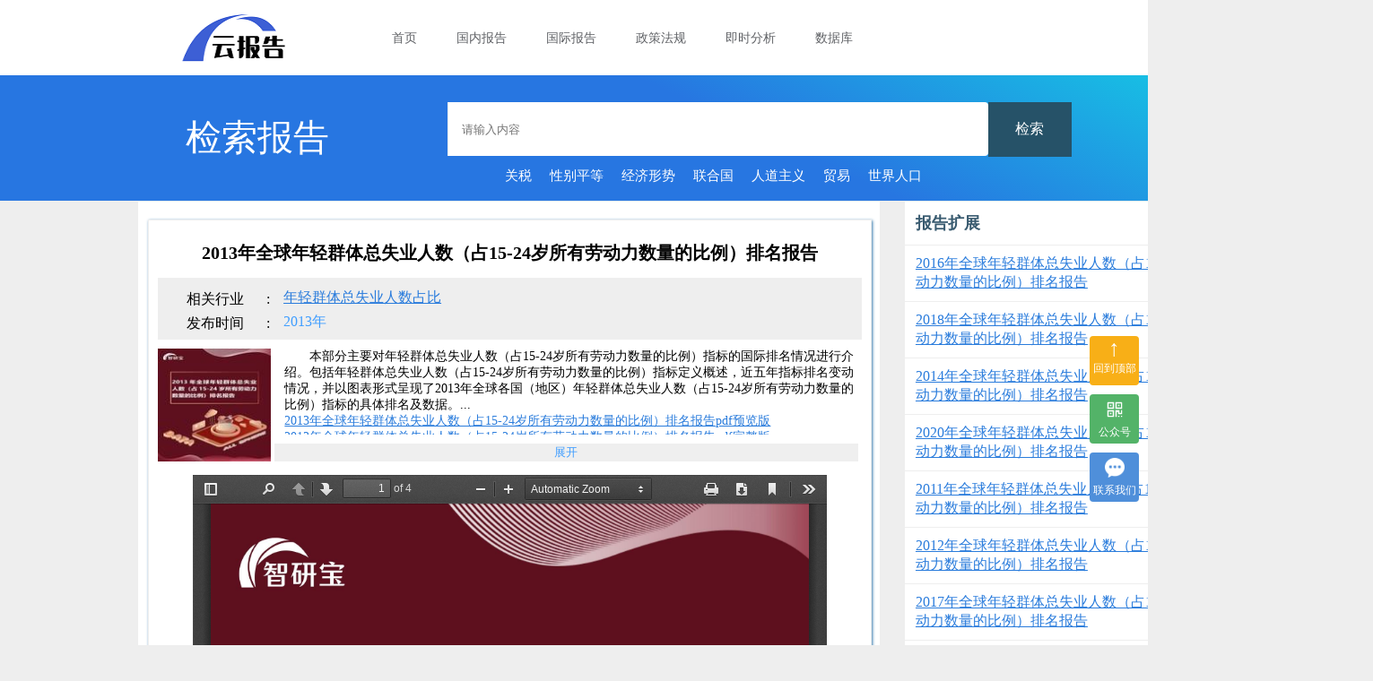

--- FILE ---
content_type: text/html
request_url: https://www.yunbaogao.cn/rgp/caje.html
body_size: 2933
content:
<!DOCTYPE html>
<html>
<head>
<meta charset="utf-8">
<title>2013年全球年轻群体总失业人数（占15-24岁所有劳动力数量的比例）排名报告_pdf_云报告</title>
<meta name="keywords" content="2013年全球年轻群体总失业人数（占15-24岁所有劳动力数量的比例）排名报告">
<meta name="description" content="本部分主要对年轻群体总失业人数（占15-24岁所有劳动力数量的比例）指标的国际排名情况进行介绍。包括年轻群体总失业人数（占15-24岁所有劳动力数量的比例）指标定义概述，近五年指标排名变动情况，并以图表形式呈现了2013年全球各国（地区）年轻群体总失业人数（占15-24岁所有劳动力数量的比例）指标的具体排名及数据。">
<link rel="stylesheet" href="https://www.yunbaogao.cn/css/style.css">
<link rel="stylesheet" href="https://www.yunbaogao.cn/css/reportPage.css">
<script src="https://www.yunbaogao.cn/index/pdfjs/build/pdf.js"></script>
</head>
<body>
	<div class="header">
		<div class="userBar">
			<div class="content">
				<div class="logoPlatform">
					<img src="https://www.yunbaogao.cn/image/logo.png">
				</div>
				<div class="navLink">
					<ul>
						<li><a href="https://www.yunbaogao.cn">首页</a></li>
						<li class="linkGroup"><a href="javascript:void(0)">国内报告</a>
							<div class="linkGroupOptions">
								<a href="https://www.yunbaogao.cn/rzh/">国内综合报告</a> <a href="https://www.yunbaogao.cn/rhg/">国内宏观报告</a> <a href="https://www.yunbaogao.cn/rhy/">国内行业报告</a> <a href="https://www.yunbaogao.cn/rjj/">经济指标排名</a>
							</div></li>
						<li class="linkGroup"><a href="javascript:void(0)">国际报告</a>
							<div class="linkGroupOptions">
								<a href="https://www.yunbaogao.cn/rgj/">国际综合报告</a> <a href="https://www.yunbaogao.cn/rgb/">国别研究报告</a>
							</div></li>
						<li class="linkGroup"><a href="javascript:void(0)">政策法规</a>
							<div class="linkGroupOptions">
								<a href="https://www.yunbaogao.cn/rty/">国际条约</a> <a href="https://www.yunbaogao.cn/rgf/">国别法规</a><a href="https://www.yunbaogao.cn/rnz/">国内政策</a><a href="https://www.yunbaogao.cn/rjz/">国别政策</a>
							</div></li>
						<li class="linkGroup"><a href="javascript:void(0)">即时分析</a>
							<div class="linkGroupOptions">
								<a href="https://www.yunbaogao.cn/rsy/">国际社交舆情</a> <a href="https://www.yunbaogao.cn/rxw/">国际新闻舆情</a>
							</div></li>
						<li class="linkGroup"><a href="javascript:void(0)">数据库</a>
							<div class="linkGroupOptions">
								<a href="https://www.yunbaogao.cn/dmysj.html">国际贸易数据库</a> <a href="https://www.yunbaogao.cn/dhgjj.html">宏观经济数据库</a> <a href="https://www.yunbaogao.cn/djwtz.html">境外投资数据库</a> <a href="https://www.yunbaogao.cn/dhyzy.html">行业数据资源库</a>
							</div></li>
					</ul>
				</div>
			</div>
		</div>
		<div class="selectBar">
			<div class="content">
				<div class="titleSelect">检索报告</div>
				<div class="mainSelect">
					<div class="selectCombo">
						<!--                    <input type="text" placeholder="请选择" id="selectCombo_type">-->
						<form action="" method="post" onsubmit="return jump()">
							<input type="text" placeholder="请输入内容" id="selectCombo_content">
						</form>
						<div id="selectCombo_click">
							<button onclick="search()">检索</button>
						</div>
					</div>
					<div class="firstLevelLink"> <ul><li><a href="https://www.yunbaogao.cn/haj.html" target="_blank">关税</a></li><li><a href="https://www.yunbaogao.cn/ham.html" target="_blank">性别平等</a></li><li><a href="https://www.yunbaogao.cn/hak.html" target="_blank">经济形势</a></li><li><a href="https://www.yunbaogao.cn/hai.html" target="_blank">联合国</a></li><li><a href="https://www.yunbaogao.cn/hal.html" target="_blank">人道主义</a></li><li><a href="https://www.yunbaogao.cn/hah.html" target="_blank">贸易</a></li><li><a href="https://www.yunbaogao.cn/hag.html" target="_blank">世界人口</a></li></ul></div>

				</div>
			</div>
		</div>
	</div>

	<div class="container">
		<div class="content reportPage">
			<div class="reportList"><div class="listItemContainer"><div class="listItem"><div class="title"><H1>2013年全球年轻群体总失业人数（占15-24岁所有劳动力数量的比例）排名报告</H1></div><div class="keywords"><div  class="keyword"><span class="key">相关行业</span>:<span class="value"><a href="https://www.yunbaogao.cn/rgp/ldf.html" target="_blank">年轻群体总失业人数占比</a>  </span></div><div  class="keyword"><span class="key">发布时间</span>:<span class="value" >2013年</span></div></div><div class="img"><img src="https://www.yunbaogao.cn/index/coverImg/13/self/2022-07/13_940.jpg" width="75" height="75" style="float: left"></div><div class="abs">本部分主要对年轻群体总失业人数（占15-24岁所有劳动力数量的比例）指标的国际排名情况进行介绍。包括年轻群体总失业人数（占15-24岁所有劳动力数量的比例）指标定义概述，近五年指标排名变动情况，并以图表形式呈现了2013年全球各国（地区）年轻群体总失业人数（占15-24岁所有劳动力数量的比例）指标的具体排名及数据。... <br/><a href="https://www.yunbaogao.cn/index/partFile/13/self/2022-07/13_940.pdf"  target="_blank">2013年全球年轻群体总失业人数（占15-24岁所有劳动力数量的比例）排名报告pdf预览版</a><br/><a href="https://www.yunbaogao.cn/reportFile/full/pdf/13/self/2022-07/13_940.pdf"  target="_blank">2013年全球年轻群体总失业人数（占15-24岁所有劳动力数量的比例）排名报告pdf完整版</a>  </div><button class="arrowBtn" onclick="arrowClick()">展开</button>  <iframe src="https://www.yunbaogao.cn/index/pdfjs/web/viewer.html?file=https://www.yunbaogao.cn/index/partFile/13/self/2022-07/13_940.pdf" height="900px;" width="90%" style="border: none;padding: 15px 5%;"></iframe><div class="privilege"><p>试浏览已结束，继续查看需</p><a href="https://www.yunbaogao.cn/report/index/report?reportId=13_940">查看全文</a></div></div></div></div>
			<div class="aboutReport">
				<h3>报告扩展</h3>
				<a href="https://www.yunbaogao.cn/rgp/cajh.html" target="_blank">2016年全球年轻群体总失业人数（占15-24岁所有劳动力数量的比例）排名报告</a><a href="https://www.yunbaogao.cn/rgp/cajj.html" target="_blank">2018年全球年轻群体总失业人数（占15-24岁所有劳动力数量的比例）排名报告</a><a href="https://www.yunbaogao.cn/rgp/cajf.html" target="_blank">2014年全球年轻群体总失业人数（占15-24岁所有劳动力数量的比例）排名报告</a><a href="https://www.yunbaogao.cn/rgp/cajl.html" target="_blank">2020年全球年轻群体总失业人数（占15-24岁所有劳动力数量的比例）排名报告</a><a href="https://www.yunbaogao.cn/rgp/cajc.html" target="_blank">2011年全球年轻群体总失业人数（占15-24岁所有劳动力数量的比例）排名报告</a><a href="https://www.yunbaogao.cn/rgp/cajd.html" target="_blank">2012年全球年轻群体总失业人数（占15-24岁所有劳动力数量的比例）排名报告</a><a href="https://www.yunbaogao.cn/rgp/caji.html" target="_blank">2017年全球年轻群体总失业人数（占15-24岁所有劳动力数量的比例）排名报告</a><a href="https://www.yunbaogao.cn/rgp/caiz.html" target="_blank">2019年全球总失业人数（占劳动力总数的比例）排名报告</a><a href="https://www.yunbaogao.cn/rgp/cajg.html" target="_blank">2015年全球年轻群体总失业人数（占15-24岁所有劳动力数量的比例）排名报告</a><a href="https://www.yunbaogao.cn/rgp/cajk.html" target="_blank">2019年全球年轻群体总失业人数（占15-24岁所有劳动力数量的比例）排名报告</a>
			</div>
			<div style="clear: both;"></div>
		</div>
	</div>

	<div class="floatIcon">
		<div class="box toTop" onclick="toTop()">
			<div class="icon" style="font-size: 25px; text-align: center; width: 100%;">↑</div>
			<div>回到顶部</div>
		</div>
		<div class="box wxCode">
			<img class="icon" src="https://www.yunbaogao.cn/image/qrcode.svg" alt=""></img>
			<div class="text">公众号</div>
		</div>
		<div class="box contact" onclick="contactUs()">
			<img class="icon" src="https://www.yunbaogao.cn/image/chatIcon.png" alt=""></img>
			<div class="text">联系我们</div>
		</div>
		<div id="qrCode">
			<img src="https://www.yunbaogao.cn/image/code-contact.jpg" alt="">
		</div>
	</div>

</body>
<script>    
var _hmt = _hmt || [];
(function () {
    var hm = document.createElement("script");
    hm.src = "https://hm.baidu.com/hm.js?1673d355884f050f9cb4adb4f87d9c25";
    var s = document.getElementsByTagName("script")[0];
    s.parentNode.insertBefore(hm, s);
})();
(function () {
	Array.from(document.getElementsByClassName("linkGroup")).forEach(item => {
		item.addEventListener("mouseover", (e) => {
			item.childNodes[2].style.display = "block";
		});
		item.addEventListener("mouseleave", (e) => {
			item.childNodes[2].style.display = "none";
		});
	})
})();
(function () {
	document.querySelector(".wxCode").addEventListener("mouseover", (e) => {
		document.getElementById("qrCode").style.opacity = '1';

	});
	document.querySelector(".wxCode").addEventListener("mouseleave", (e) => {
		document.getElementById("qrCode").style.opacity = '0';
	});
})();
function toTop() {
	document.body.scrollTop = document.documentElement.scrollTop = 0;
}
function contactUs() {
	if(isMobilePhone()) {
		location.href = "https://www.yunbaogao.cn/report/index/mPersonCenter/feedback";
	} else {
		location.href = "https://www.yunbaogao.cn/report/index/pcPersonCenter/feedback";
	}
}
function search() {
    var s = document.getElementById("selectCombo_content").value;
    if (s && s != "") {
        location.href = "https://www.yunbaogao.cn/report/index/report?reportTypeId=13&matchWord=" + s;
    } else location.href = "https://www.yunbaogao.cn/report/index/report?reportTypeId=13";
}
function jump() {
    search();
    return false;
}
function isMobilePhone() {
	var sUserAgent = navigator.userAgent.toLowerCase();
	var bIsIpad = sUserAgent.match(/ipad/i) == "ipad";
	var bIsIphoneOs = sUserAgent.match(/iphone os/i) == "iphone os";
	var bIsMidp = sUserAgent.match(/midp/i) == "midp";
	var bIsUc7 = sUserAgent.match(/rv:1.2.3.4/i) == "rv:1.2.3.4";
	var bIsUc = sUserAgent.match(/ucweb/i) == "ucweb";
	var bIsAndroid = sUserAgent.match(/android/i) == "android";
	var bIsCE = sUserAgent.match(/windows ce/i) == "windows ce";
	var bIsWM = sUserAgent.match(/windows mobile/i) == "windows mobile";

	if (bIsIpad || bIsIphoneOs || bIsMidp || bIsUc7 || bIsUc || bIsAndroid || bIsCE || bIsWM) {
		return true;
	} else {
		return false;
	}
}
let expandState = false;
function arrowClick() {
    console.log(document.getElementsByClassName("abs")[0]);
    if(!expandState) {
        document.getElementsByClassName("abs")[0].className += ' expandAbs';
        document.getElementsByClassName("arrowBtn")[0].innerHTML = '收起';
    } else {
        document.getElementsByClassName("abs")[0].className = 'abs';
        document.getElementsByClassName("arrowBtn")[0].innerHTML = '展开';
    }
    expandState = !expandState;
}

</script>
</html>


--- FILE ---
content_type: text/css
request_url: https://www.yunbaogao.cn/css/style.css
body_size: 2555
content:
/* 基础样式 */
body {
    background-color: #eeeeee;
}

head, body, h3, h4 {
    padding: 0;
    margin: 0;
}

a {

    color: #2a7cdc;
}

p {
    margin: 3px 0px;
}

ul, li {
    list-style-type: none;
}

/*设置滚动?*/

::-webkit-scrollbar {
    width: 5px; /*对垂直流动条有效*/
}

::-webkit-scrollbar-track {
    background-color: #E8E8E8;
}

::-webkit-scrollbar-thumb {
    background-color: #888888;
}

::-webkit-scrollbar-button {
    display: none;
}
	.floatIcon {
		position: fixed;
		bottom: 160px;
		right: 10px;
	}
	.floatIcon *{
		margin: 0;
		padding: 0;
	}
	.floatIcon .box{
		height: 55px;
		width: 55px;
		margin-top: 10px;
		font-size: 12px;
		text-align: center;
		color: white;
		border-radius: 4px;
		cursor: pointer;
	}
	.floatIcon .box .icon {
		margin-top: 10%;
		width: 40%;
	}
	.floatIcon .box .text {
		margin-top: 5%;
	}
	.floatIcon .box.toTop {
      background-color: #f8af17;
    }
	.floatIcon .box.toTop:hover{
		background-color: #ff9108;
	}
	
	.floatIcon .box.wxCode {
		background-color: #53b368;
	}
	.floatIcon .box.wxCode:hover {
		background-color: #2ba245;
	}
	.floatIcon .box.contact {
		background-color: #4f8fda;
	}
	.floatIcon .box.contact:hover {
		background-color: #2676d3;
	}
	.floatIcon #qrCode {
		transition-property: opacity;
		transition-duration: .5s;
		position: absolute;
		opacity: 0;
		left: -160px;
		top: 10px;
		width: 150px;
	}
	.floatIcon #qrCode img {
		width: 100%;
	}


/* 首页样式 */
.header {
    text-align: center;
}
.footer {
	overflow: hidden;
	background: rgb(2,0,36);
	background: linear-gradient(90deg, rgba(2,0,36,1) 0%, rgba(4,3,34,1) 16%, rgba(4,3,48,1) 33%, rgba(6,6,65,1) 48%, rgba(3,2,79,1) 57%, rgba(3,2,71,1) 66%, rgba(14,26,58,1) 78%);
	height: 170px;
	width: 100%;
	margin-top: 20px;
}
.footer .content {
	height: 110px;
	margin-top: 30px;
	color: white;
}
.footer .content div {
	height: 110px;
	color: white;
	line-height: 110px;
}
.footer .qrcode {
	width: 110px;
	height: 110px;
	float: left;
}
.footer .links {
	float: left;
}
.footer .links a {
	float: left;
	text-decoration: none;
	margin-left: 40px;
	color: white;
}
.footer .registration {
	float: right;
	margin-right: 100px;
}
.linkGroupOptions {
    display: none;
    position: absolute;
    z-index: 9999;
    background-color: #fff;
    padding: 10px;
    border: 1px solid #777777;
    border-radius: 8px;
    box-shadow: 3px 3px 10px grey;
}

.linkGroupOptions a {
    height: 40px;
    line-height: 40px;
    display: block;
}
.reportPage .keywords {
	background: rgb(238,238,238);
	padding: 1%;
	margin-bottom: 10px;
}
.reportPage .keywords .keyword .key {
	display: inline-block;
	text-align: center;
}
.reportPage .keywords .keyword .value {
	color: #409eff;
	display: inline-block;
	position: relative;
	top: 4px;
	white-space: nowrap;
	overflow: hidden;
	text-overflow: ellipsis;
	max-width: 75%;
	margin-left: 2%;
}
.title h1 {
	font-size: 20px;
}	
.header, .container, .footer {
	width: 100%;
	min-width: 1531px;
}

.header {
	color: #ffffff;
}

.content {
	width: 1276px;
}

.industry {
	background: #ffffff;
	margin: 0 0 0 53.188px;
	width: 20%;
	float: left;
	/*max-height: 1550px;*/
	overflow-y: scroll;
}

.reportList {
	background: #ffffff;
	margin-left: 2%;
	box-sizing: border-box;
	padding: 10px;
	float: left;
	border: solid 1px #eeeeee;
}

.content {
	margin: 0px auto;
}



.userBar {
	height: 84px;
	background-color: #ffffff;
}

.logoPlatform {
	margin-left: 53.188px;
	float: left;
}

.logoPlatform img {
	float: left;
	width: 159.578px;
	height: 84px;
}

.navLink {
	margin-left: 53.188px;
	padding: 10px 0;
	width: 797.906px;
	float: left;
}

.navLink ul, .navLink li {
	margin: 0px;
	padding: 0px 12px;
	height: 64px;
	line-height: 64px;
	font-size: 15px;
	text-align: left;
}
.navLink li {
	float: left;
	margin-left: 20px;
}

.navLink li a {
	font-size: 14px;
	text-decoration: none;
	color: #606266;
	letter-spacing: 0;
}

.userLink {
	margin-left: 53.188px;
	width: 158.58px;
	float: left;
}

.userLink a {
	margin: 33px 0px 33px 3px !important;
	padding: 0px 12px;
	height: 18px;
	border-radius: 0px !important;
	border-left: solid 1px black;
	display: inline-block;
	font-size: 14px;
	text-decoration: none;
	color: #606266;
	letter-spacing: 0;
}

.userLink :first-child {
	border-left: none;
}

.selectBar {
	position: relative;
	height: 140px;
	background: linear-gradient(65deg, #2776e1 55%, #11dde5 100%);
	background: -webkit-linear-gradient(65deg, #2776e1 55%, #11dde5 100%);
	overflow: hidden;
}

.titleSelect {
	margin-left: 53.188px;
	width: 212px;
	float: left;
	line-height: 140px;
	font-size: 40px;
	color: #fff;
}

.mainSelect {
	margin-left: 53.188px;
	width: 797.906px;
	float: left;
}

.mainSelect input {
	height: 60px;
}

.selectCombo {
	margin-top: 30px;
	width: 797.906px;
}

.mainSelect #selectCombo_type {
	padding: 0 30px 0 15px;
	width: 53px;
	float: left;
	border: #ff5901;
	border-radius: 4px 0 0 4px;
}

.mainSelect #selectCombo_content {
	margin-left: 53px;
	padding: 0 15px;
	width: 572px;
	float: left;
	border: #ffffff;
	border-left: solid 1px #eeeeee;
	border-radius: 0 4px 4px 0;

}

.mainSelect #selectCombo_click {
	background: #265268;
	padding: 8px 0;
	width: 93px;
	float: left;
}

.mainSelect #selectCombo_click button {
	display: inherit;
	background: none;
	padding: 12px 20px;
	color: #ffffff;
	font-size: 16px;
	border: none;
	text-decoration: none;
	width: 100%;
}

.firstLevelLink {
	width: 797.906px;
	float: left;
}
.firstLevelLink ul{
	margin: 0;
	padding: 0;
	width: 93px;
	float: right;
}
.firstLevelLink ul:first-child {
	width: 700px;
	float: left;
	display: inline-block;
}

.firstLevelLink li {
	padding: 0 10px;
	background: none;
	height: 42px;
	line-height: 42px;
	font-size: 15px;
	color: white;
	display: inline;
}

.firstLevelLink li a {
	color: inherit;
	text-decoration: none;
}

.firstLevelLink li a:hover {
	color: #ff5901;
}

/*行业栏目*/
.industry .title {
	color: #385a6f;
	padding: 12px;
	font-size: 18px;
	font-weight: bolder;
	border-bottom: solid 1px #eeeeee;
}

.industry .firstLevel {
	list-style-type: circle;
	padding: 5px 20px;
	font-size: 15px;
	border-bottom: solid 1px #ffffff;
	overflow: hidden;
	text-overflow: ellipsis;
	white-space: nowrap;
}

.industry .secondLevel {
	list-style-type: none;
	margin: 0 0 0 50px;
	padding: 5px 20px;
	font-size: 14px;
	overflow: hidden;
	text-overflow: ellipsis;
	white-space: nowrap;
}

.industry li a {
	text-decoration: none;
	color: #000;
}

.reportList h3 {
	margin: 5px 0 0 0;
}

.reportList h3 > a {
	float: right;
	color: #949494;
	font-size: 14px;
	line-height: 24px;
	cursor: pointer;
}

.reportList h3 > a:hover {
	text-decoration: underline;
}

.listItem {
	background-color: #ffffff;
	display: inline-block;
	margin: 5px 1px 0;
	padding: 10px;
	box-sizing: border-box;
	width: 100%;
	border: solid 1px #eeeeee;
	box-shadow: 1px 1px 3px #3377aa;
}
.listItem .img img {
	height: 16%;
	width: 16%;
}
.listItem .title {
	font-size: 16px;
	font-weight: 500;
	text-align: center;
	margin-bottom: 10px;
}
.listItem .title a, .listItem .title span {
	display: inline-block;
	max-width: 34em;
	overflow: hidden;
	-ms-text-overflow: ellipsis;
	text-overflow: ellipsis;
	white-space: nowrap;
}

.listItem .title a {
	text-decoration: none;
	letter-spacing: 0.05em;
	background-image: -webkit-linear-gradient(bottom, #0521ff, #056dfd, #08c2ff);
	-webkit-background-clip: text;
	-webkit-text-fill-color: transparent;
}
.listItem.first .title {
	text-decoration: none;
	letter-spacing: 0.05em;
	font-size: 20px;
	font-weight: bolder;
}
.listItem:not(.first) .abs {
	width: 81%;
}
.listItem .abs {
	float: left;
	text-indent: 2em;
	font-size: 14px;
	display: -webkit-box;
    -webkit-box-orient: vertical;
    -webkit-line-clamp: 6;
    overflow: hidden;
}
.listItem:not(.first) .abs {
	padding-left: 2%;
}

@media screen and (max-width: 980px) {
    .header, .container, .footer {
        width: 100%;
        min-width: 872px;
    }
    .content {
        width: 100%;
    }
    .navLink {
        width: 600px;
        font-size: 10px;
    }

    .navLink li {
        float: left;
        margin-left: 5px;
    }

    .mainSelect {
        margin-left: 53.188px;
        width: 515.906px;
        float: left;
    }
    .firstLevelLink {
        width: 515.906px;
        float: left;
    }
    .firstLevelLink ul{
        margin: 0;
        padding: 0;
        width: 93px;
        float: right;
    }
    .firstLevelLink ul:first-child {
        width: 400px;
        float: left;
        display: inline-block;
        /*overflow: hidden;*/
        text-overflow: ellipsis;
        /*white-space: nowrap;*/
        overflow-x: scroll;
    }
    .mainSelect #selectCombo_content {
        width: 278px;
    }

    .industry {
        margin: 10px 0 0 10px;
    }

    .reportList {
        margin-left: 0;
        width: 100%;
    }


    .navList {
        margin-top: 18px;
        margin-bottom: 18px;
        font-size: 14px;
    }

    .hotWordsBlocks {
        background-color: #ffffff;
        display: inline-block;
        width: 480px;
        margin: 5px 1px 0;
        padding: 5px 0px;
        border: solid 1px #eeeeee;
        cursor: pointer;
        transition: background-color .3s, border-radius .3s;
    }

    .listItem {
        background-color: #ffffff;
        display: inline-block;
        width: 100%;
        margin: 5px 1px 0;
        padding: 5px 0px;
        border: solid 1px #eeeeee;
    }
	.listItem .title a, .listItem .title span {
        display: inline-block;
        max-width: 22em;
        overflow: hidden;
        -ms-text-overflow: ellipsis;
        text-overflow: ellipsis;
        white-space: nowrap;
    }


    .afterKeys {
        text-align: center;
        margin: 10px 0 0 340px;
        padding: 10px;
        width: 600px;
        border: solid 1px #eeeeee;
    }
}

/*主题?*/



--- FILE ---
content_type: text/css
request_url: https://www.yunbaogao.cn/css/reportPage.css
body_size: 640
content:

.arrowBtn {
	border: none;
	position: relative;
	bottom: -10px;
	right: 4px;
	width: 83%;
	text-align: center;
	cursor: pointer;
	float: right;
	color: #409EFF;
}
.abs {
	overflow: hidden;
	transition: max-height 0.6s;
}
.expandAbs {
	max-height: 1920px!important;
	-webkit-line-clamp: 500!important;
}
.industry {
	height: 1175px;
}

.reportList {
	min-height: 1175px;
}

.listItemContainer{
	position: relative;
	padding: 5px 0px;
	border-bottom: solid 1px #eeeeee;
}

.abs {
	max-height: 96px;
}

.privilege{
	background-color: rgba(255,255,255,0.95);
	position: absolute;
	width: 100%;
	height: 240px;
	bottom: 0;
	text-align: center;
}
.privilege p{
	margin: 15px;
	font-size: 24px;
}

.privilege a{
	display: inline-block;
	padding: 30px;
	text-align: center;
	text-decoration: none;
	background-color: #D7B57E !important;
	font-size: 28px !important;
	margin: 5px 0 10px !important;
	color: #ffffff!important;
	line-height: 18px!important;
}

.reportPage .keywords .keyword {
	width: 98%;
	display: inline-block;
}
.reportPage .keywords .keyword .key {
	min-width: 15%
}

.reportList {
	width: 65%;
}

.aboutReport {
	overflow-y: scroll;
	background: #ffffff;
	width: 30%;
	height: 1228px;
	margin-left: 2%;
	float: left;
	border: solid 1px #eeeeee;
}
.aboutReport h3 {
	color: #385a6f;
	padding: 12px;
	font-size: 18px;
	font-weight: bolder;
	border-bottom: solid 1px #eeeeee;
}
.aboutReport a {
	display: block;
	padding: 0 12px;
	margin-top: 10px;
	padding-bottom: 10px;
	border-bottom: solid 1px #eeeeee;
}



@media screen and (max-width: 980px) {
	.reportList {
		width: 75%;
	}
	.aboutReport {
		width: 20%;
	}
    	.industry {
        		display: none;
    	}
	.abs {
		max-height: 56px;
	}
	.arrowBtn {
		bottom: -23px;
	}
}


--- FILE ---
content_type: application/javascript
request_url: https://www.yunbaogao.cn/index/pdfjs/build/pdf.js
body_size: 83918
content:
/**
 * @licstart The following is the entire license notice for the
 * Javascript code in this page
 *
 * Copyright 2020 Mozilla Foundation
 *
 * Licensed under the Apache License, Version 2.0 (the "License");
 * you may not use this file except in compliance with the License.
 * You may obtain a copy of the License at
 *
 *     http://www.apache.org/licenses/LICENSE-2.0
 *
 * Unless required by applicable law or agreed to in writing, software
 * distributed under the License is distributed on an "AS IS" BASIS,
 * WITHOUT WARRANTIES OR CONDITIONS OF ANY KIND, either express or implied.
 * See the License for the specific language governing permissions and
 * limitations under the License.
 *
 * @licend The above is the entire license notice for the
 * Javascript code in this page
 */

(function webpackUniversalModuleDefinition(root, factory) {
    if (typeof exports === 'object' && typeof module === 'object')
        module.exports = factory();
    else if (typeof define === 'function' && define.amd)
        define("pdfjs-dist/build/pdf", [], factory);
    else if (typeof exports === 'object')
        exports["pdfjs-dist/build/pdf"] = factory();
    else
        root["pdfjs-dist/build/pdf"] = root.pdfjsLib = factory();
})(this, function () {
    return /******/ (function (modules) { // webpackBootstrap
        /******/ 	// The module cache
        /******/
        var installedModules = {};
        /******/
        /******/ 	// The require function
        /******/
        function __w_pdfjs_require__(moduleId) {
            /******/
            /******/ 		// Check if module is in cache
            /******/
            if (installedModules[moduleId]) {
                /******/
                return installedModules[moduleId].exports;
                /******/
            }
            /******/ 		// Create a new module (and put it into the cache)
            /******/
            var module = installedModules[moduleId] = {
                /******/            i: moduleId,
                /******/            l: false,
                /******/            exports: {}
                /******/
            };
            /******/
            /******/ 		// Execute the module function
            /******/
            modules[moduleId].call(module.exports, module, module.exports, __w_pdfjs_require__);
            /******/
            /******/ 		// Flag the module as loaded
            /******/
            module.l = true;
            /******/
            /******/ 		// Return the exports of the module
            /******/
            return module.exports;
            /******/
        }

        /******/
        /******/
        /******/ 	// expose the modules object (__webpack_modules__)
        /******/
        __w_pdfjs_require__.m = modules;
        /******/
        /******/ 	// expose the module cache
        /******/
        __w_pdfjs_require__.c = installedModules;
        /******/
        /******/ 	// define getter function for harmony exports
        /******/
        __w_pdfjs_require__.d = function (exports, name, getter) {
            /******/
            if (!__w_pdfjs_require__.o(exports, name)) {
                /******/
                Object.defineProperty(exports, name, {enumerable: true, get: getter});
                /******/
            }
            /******/
        };
        /******/
        /******/ 	// define __esModule on exports
        /******/
        __w_pdfjs_require__.r = function (exports) {
            /******/
            if (typeof Symbol !== 'undefined' && Symbol.toStringTag) {
                /******/
                Object.defineProperty(exports, Symbol.toStringTag, {value: 'Module'});
                /******/
            }
            /******/
            Object.defineProperty(exports, '__esModule', {value: true});
            /******/
        };
        /******/
        /******/ 	// create a fake namespace object
        /******/ 	// mode & 1: value is a module id, require it
        /******/ 	// mode & 2: merge all properties of value into the ns
        /******/ 	// mode & 4: return value when already ns object
        /******/ 	// mode & 8|1: behave like require
        /******/
        __w_pdfjs_require__.t = function (value, mode) {
            /******/
            if (mode & 1) value = __w_pdfjs_require__(value);
            /******/
            if (mode & 8) return value;
            /******/
            if ((mode & 4) && typeof value === 'object' && value && value.__esModule) return value;
            /******/
            var ns = Object.create(null);
            /******/
            __w_pdfjs_require__.r(ns);
            /******/
            Object.defineProperty(ns, 'default', {enumerable: true, value: value});
            /******/
            if (mode & 2 && typeof value != 'string') for (var key in value) __w_pdfjs_require__.d(ns, key, function (key) {
                return value[key];
            }.bind(null, key));
            /******/
            return ns;
            /******/
        };
        /******/
        /******/ 	// getDefaultExport function for compatibility with non-harmony modules
        /******/
        __w_pdfjs_require__.n = function (module) {
            /******/
            var getter = module && module.__esModule ?
                /******/            function getDefault() {
                    return module['default'];
                } :
                /******/            function getModuleExports() {
                    return module;
                };
            /******/
            __w_pdfjs_require__.d(getter, 'a', getter);
            /******/
            return getter;
            /******/
        };
        /******/
        /******/ 	// Object.prototype.hasOwnProperty.call
        /******/
        __w_pdfjs_require__.o = function (object, property) {
            return Object.prototype.hasOwnProperty.call(object, property);
        };
        /******/
        /******/ 	// __webpack_public_path__
        /******/
        __w_pdfjs_require__.p = "";
        /******/
        /******/
        /******/ 	// Load entry module and return exports
        /******/
        return __w_pdfjs_require__(__w_pdfjs_require__.s = 0);
        /******/
    })
    /************************************************************************/
    /******/([
        /* 0 */
        /***/ (function (module, exports, __w_pdfjs_require__) {

            "use strict";


            var pdfjsVersion = '2.4.456';
            var pdfjsBuild = '228a591c';

            var pdfjsSharedUtil = __w_pdfjs_require__(1);

            var pdfjsDisplayAPI = __w_pdfjs_require__(3);

            var pdfjsDisplayTextLayer = __w_pdfjs_require__(16);

            var pdfjsDisplayAnnotationLayer = __w_pdfjs_require__(17);

            var pdfjsDisplayDisplayUtils = __w_pdfjs_require__(4);

            var pdfjsDisplaySVG = __w_pdfjs_require__(18);

            const pdfjsDisplayWorkerOptions = __w_pdfjs_require__(10);

            const pdfjsDisplayAPICompatibility = __w_pdfjs_require__(6);

            {
                const {
                    isNodeJS
                } = __w_pdfjs_require__(7);

                if (isNodeJS) {
                    const PDFNodeStream = __w_pdfjs_require__(19).PDFNodeStream;

                    pdfjsDisplayAPI.setPDFNetworkStreamFactory(params => {
                        return new PDFNodeStream(params);
                    });
                } else {
                    const PDFNetworkStream = __w_pdfjs_require__(22).PDFNetworkStream;

                    let PDFFetchStream;

                    if (pdfjsDisplayDisplayUtils.isFetchSupported()) {
                        PDFFetchStream = __w_pdfjs_require__(23).PDFFetchStream;
                    }

                    pdfjsDisplayAPI.setPDFNetworkStreamFactory(params => {
                        if (PDFFetchStream && pdfjsDisplayDisplayUtils.isValidFetchUrl(params.url)) {
                            return new PDFFetchStream(params);
                        }

                        return new PDFNetworkStream(params);
                    });
                }
            }
            exports.build = pdfjsDisplayAPI.build;
            exports.version = pdfjsDisplayAPI.version;
            exports.getDocument = pdfjsDisplayAPI.getDocument;
            exports.LoopbackPort = pdfjsDisplayAPI.LoopbackPort;
            exports.PDFDataRangeTransport = pdfjsDisplayAPI.PDFDataRangeTransport;
            exports.PDFWorker = pdfjsDisplayAPI.PDFWorker;
            exports.renderTextLayer = pdfjsDisplayTextLayer.renderTextLayer;
            exports.AnnotationLayer = pdfjsDisplayAnnotationLayer.AnnotationLayer;
            exports.createPromiseCapability = pdfjsSharedUtil.createPromiseCapability;
            exports.PasswordResponses = pdfjsSharedUtil.PasswordResponses;
            exports.InvalidPDFException = pdfjsSharedUtil.InvalidPDFException;
            exports.MissingPDFException = pdfjsSharedUtil.MissingPDFException;
            exports.SVGGraphics = pdfjsDisplaySVG.SVGGraphics;
            exports.NativeImageDecoding = pdfjsSharedUtil.NativeImageDecoding;
            exports.CMapCompressionType = pdfjsSharedUtil.CMapCompressionType;
            exports.PermissionFlag = pdfjsSharedUtil.PermissionFlag;
            exports.UnexpectedResponseException = pdfjsSharedUtil.UnexpectedResponseException;
            exports.OPS = pdfjsSharedUtil.OPS;
            exports.VerbosityLevel = pdfjsSharedUtil.VerbosityLevel;
            exports.UNSUPPORTED_FEATURES = pdfjsSharedUtil.UNSUPPORTED_FEATURES;
            exports.createValidAbsoluteUrl = pdfjsSharedUtil.createValidAbsoluteUrl;
            exports.createObjectURL = pdfjsSharedUtil.createObjectURL;
            exports.removeNullCharacters = pdfjsSharedUtil.removeNullCharacters;
            exports.shadow = pdfjsSharedUtil.shadow;
            exports.Util = pdfjsSharedUtil.Util;
            exports.RenderingCancelledException = pdfjsDisplayDisplayUtils.RenderingCancelledException;
            exports.getFilenameFromUrl = pdfjsDisplayDisplayUtils.getFilenameFromUrl;
            exports.LinkTarget = pdfjsDisplayDisplayUtils.LinkTarget;
            exports.addLinkAttributes = pdfjsDisplayDisplayUtils.addLinkAttributes;
            exports.loadScript = pdfjsDisplayDisplayUtils.loadScript;
            exports.PDFDateString = pdfjsDisplayDisplayUtils.PDFDateString;
            exports.GlobalWorkerOptions = pdfjsDisplayWorkerOptions.GlobalWorkerOptions;
            exports.apiCompatibilityParams = pdfjsDisplayAPICompatibility.apiCompatibilityParams;

            /***/
        }),
        /* 1 */
        /***/ (function (module, exports, __w_pdfjs_require__) {

            "use strict";


            Object.defineProperty(exports, "__esModule", {
                value: true
            });
            exports.arrayByteLength = arrayByteLength;
            exports.arraysToBytes = arraysToBytes;
            exports.assert = assert;
            exports.bytesToString = bytesToString;
            exports.createPromiseCapability = createPromiseCapability;
            exports.getVerbosityLevel = getVerbosityLevel;
            exports.info = info;
            exports.isArrayBuffer = isArrayBuffer;
            exports.isArrayEqual = isArrayEqual;
            exports.isBool = isBool;
            exports.isEmptyObj = isEmptyObj;
            exports.isNum = isNum;
            exports.isString = isString;
            exports.isSameOrigin = isSameOrigin;
            exports.createValidAbsoluteUrl = createValidAbsoluteUrl;
            exports.removeNullCharacters = removeNullCharacters;
            exports.setVerbosityLevel = setVerbosityLevel;
            exports.shadow = shadow;
            exports.string32 = string32;
            exports.stringToBytes = stringToBytes;
            exports.stringToPDFString = stringToPDFString;
            exports.stringToUTF8String = stringToUTF8String;
            exports.utf8StringToString = utf8StringToString;
            exports.warn = warn;
            exports.unreachable = unreachable;
            exports.IsEvalSupportedCached = exports.IsLittleEndianCached = exports.createObjectURL = exports.FormatError = exports.Util = exports.UnknownErrorException = exports.UnexpectedResponseException = exports.TextRenderingMode = exports.StreamType = exports.PermissionFlag = exports.PasswordResponses = exports.PasswordException = exports.NativeImageDecoding = exports.MissingPDFException = exports.InvalidPDFException = exports.AbortException = exports.CMapCompressionType = exports.ImageKind = exports.FontType = exports.AnnotationType = exports.AnnotationStateModelType = exports.AnnotationReviewState = exports.AnnotationReplyType = exports.AnnotationMarkedState = exports.AnnotationFlag = exports.AnnotationFieldFlag = exports.AnnotationBorderStyleType = exports.UNSUPPORTED_FEATURES = exports.VerbosityLevel = exports.OPS = exports.IDENTITY_MATRIX = exports.FONT_IDENTITY_MATRIX = exports.BaseException = void 0;

            __w_pdfjs_require__(2);

            const IDENTITY_MATRIX = [1, 0, 0, 1, 0, 0];
            exports.IDENTITY_MATRIX = IDENTITY_MATRIX;
            const FONT_IDENTITY_MATRIX = [0.001, 0, 0, 0.001, 0, 0];
            exports.FONT_IDENTITY_MATRIX = FONT_IDENTITY_MATRIX;
            const NativeImageDecoding = {
                NONE: "none",
                DECODE: "decode",
                DISPLAY: "display"
            };
            exports.NativeImageDecoding = NativeImageDecoding;
            const PermissionFlag = {
                PRINT: 0x04,
                MODIFY_CONTENTS: 0x08,
                COPY: 0x10,
                MODIFY_ANNOTATIONS: 0x20,
                FILL_INTERACTIVE_FORMS: 0x100,
                COPY_FOR_ACCESSIBILITY: 0x200,
                ASSEMBLE: 0x400,
                PRINT_HIGH_QUALITY: 0x800
            };
            exports.PermissionFlag = PermissionFlag;
            const TextRenderingMode = {
                FILL: 0,
                STROKE: 1,
                FILL_STROKE: 2,
                INVISIBLE: 3,
                FILL_ADD_TO_PATH: 4,
                STROKE_ADD_TO_PATH: 5,
                FILL_STROKE_ADD_TO_PATH: 6,
                ADD_TO_PATH: 7,
                FILL_STROKE_MASK: 3,
                ADD_TO_PATH_FLAG: 4
            };
            exports.TextRenderingMode = TextRenderingMode;
            const ImageKind = {
                GRAYSCALE_1BPP: 1,
                RGB_24BPP: 2,
                RGBA_32BPP: 3
            };
            exports.ImageKind = ImageKind;
            const AnnotationType = {
                TEXT: 1,
                LINK: 2,
                FREETEXT: 3,
                LINE: 4,
                SQUARE: 5,
                CIRCLE: 6,
                POLYGON: 7,
                POLYLINE: 8,
                HIGHLIGHT: 9,
                UNDERLINE: 10,
                SQUIGGLY: 11,
                STRIKEOUT: 12,
                STAMP: 13,
                CARET: 14,
                INK: 15,
                POPUP: 16,
                FILEATTACHMENT: 17,
                SOUND: 18,
                MOVIE: 19,
                WIDGET: 20,
                SCREEN: 21,
                PRINTERMARK: 22,
                TRAPNET: 23,
                WATERMARK: 24,
                THREED: 25,
                REDACT: 26
            };
            exports.AnnotationType = AnnotationType;
            const AnnotationStateModelType = {
                MARKED: "Marked",
                REVIEW: "Review"
            };
            exports.AnnotationStateModelType = AnnotationStateModelType;
            const AnnotationMarkedState = {
                MARKED: "Marked",
                UNMARKED: "Unmarked"
            };
            exports.AnnotationMarkedState = AnnotationMarkedState;
            const AnnotationReviewState = {
                ACCEPTED: "Accepted",
                REJECTED: "Rejected",
                CANCELLED: "Cancelled",
                COMPLETED: "Completed",
                NONE: "None"
            };
            exports.AnnotationReviewState = AnnotationReviewState;
            const AnnotationReplyType = {
                GROUP: "Group",
                REPLY: "R"
            };
            exports.AnnotationReplyType = AnnotationReplyType;
            const AnnotationFlag = {
                INVISIBLE: 0x01,
                HIDDEN: 0x02,
                PRINT: 0x04,
                NOZOOM: 0x08,
                NOROTATE: 0x10,
                NOVIEW: 0x20,
                READONLY: 0x40,
                LOCKED: 0x80,
                TOGGLENOVIEW: 0x100,
                LOCKEDCONTENTS: 0x200
            };
            exports.AnnotationFlag = AnnotationFlag;
            const AnnotationFieldFlag = {
                READONLY: 0x0000001,
                REQUIRED: 0x0000002,
                NOEXPORT: 0x0000004,
                MULTILINE: 0x0001000,
                PASSWORD: 0x0002000,
                NOTOGGLETOOFF: 0x0004000,
                RADIO: 0x0008000,
                PUSHBUTTON: 0x0010000,
                COMBO: 0x0020000,
                EDIT: 0x0040000,
                SORT: 0x0080000,
                FILESELECT: 0x0100000,
                MULTISELECT: 0x0200000,
                DONOTSPELLCHECK: 0x0400000,
                DONOTSCROLL: 0x0800000,
                COMB: 0x1000000,
                RICHTEXT: 0x2000000,
                RADIOSINUNISON: 0x2000000,
                COMMITONSELCHANGE: 0x4000000
            };
            exports.AnnotationFieldFlag = AnnotationFieldFlag;
            const AnnotationBorderStyleType = {
                SOLID: 1,
                DASHED: 2,
                BEVELED: 3,
                INSET: 4,
                UNDERLINE: 5
            };
            exports.AnnotationBorderStyleType = AnnotationBorderStyleType;
            const StreamType = {
                UNKNOWN: "UNKNOWN",
                FLATE: "FLATE",
                LZW: "LZW",
                DCT: "DCT",
                JPX: "JPX",
                JBIG: "JBIG",
                A85: "A85",
                AHX: "AHX",
                CCF: "CCF",
                RLX: "RLX"
            };
            exports.StreamType = StreamType;
            const FontType = {
                UNKNOWN: "UNKNOWN",
                TYPE1: "TYPE1",
                TYPE1C: "TYPE1C",
                CIDFONTTYPE0: "CIDFONTTYPE0",
                CIDFONTTYPE0C: "CIDFONTTYPE0C",
                TRUETYPE: "TRUETYPE",
                CIDFONTTYPE2: "CIDFONTTYPE2",
                TYPE3: "TYPE3",
                OPENTYPE: "OPENTYPE",
                TYPE0: "TYPE0",
                MMTYPE1: "MMTYPE1"
            };
            exports.FontType = FontType;
            const VerbosityLevel = {
                ERRORS: 0,
                WARNINGS: 1,
                INFOS: 5
            };
            exports.VerbosityLevel = VerbosityLevel;
            const CMapCompressionType = {
                NONE: 0,
                BINARY: 1,
                STREAM: 2
            };
            exports.CMapCompressionType = CMapCompressionType;
            const OPS = {
                dependency: 1,
                setLineWidth: 2,
                setLineCap: 3,
                setLineJoin: 4,
                setMiterLimit: 5,
                setDash: 6,
                setRenderingIntent: 7,
                setFlatness: 8,
                setGState: 9,
                save: 10,
                restore: 11,
                transform: 12,
                moveTo: 13,
                lineTo: 14,
                curveTo: 15,
                curveTo2: 16,
                curveTo3: 17,
                closePath: 18,
                rectangle: 19,
                stroke: 20,
                closeStroke: 21,
                fill: 22,
                eoFill: 23,
                fillStroke: 24,
                eoFillStroke: 25,
                closeFillStroke: 26,
                closeEOFillStroke: 27,
                endPath: 28,
                clip: 29,
                eoClip: 30,
                beginText: 31,
                endText: 32,
                setCharSpacing: 33,
                setWordSpacing: 34,
                setHScale: 35,
                setLeading: 36,
                setFont: 37,
                setTextRenderingMode: 38,
                setTextRise: 39,
                moveText: 40,
                setLeadingMoveText: 41,
                setTextMatrix: 42,
                nextLine: 43,
                showText: 44,
                showSpacedText: 45,
                nextLineShowText: 46,
                nextLineSetSpacingShowText: 47,
                setCharWidth: 48,
                setCharWidthAndBounds: 49,
                setStrokeColorSpace: 50,
                setFillColorSpace: 51,
                setStrokeColor: 52,
                setStrokeColorN: 53,
                setFillColor: 54,
                setFillColorN: 55,
                setStrokeGray: 56,
                setFillGray: 57,
                setStrokeRGBColor: 58,
                setFillRGBColor: 59,
                setStrokeCMYKColor: 60,
                setFillCMYKColor: 61,
                shadingFill: 62,
                beginInlineImage: 63,
                beginImageData: 64,
                endInlineImage: 65,
                paintXObject: 66,
                markPoint: 67,
                markPointProps: 68,
                beginMarkedContent: 69,
                beginMarkedContentProps: 70,
                endMarkedContent: 71,
                beginCompat: 72,
                endCompat: 73,
                paintFormXObjectBegin: 74,
                paintFormXObjectEnd: 75,
                beginGroup: 76,
                endGroup: 77,
                beginAnnotations: 78,
                endAnnotations: 79,
                beginAnnotation: 80,
                endAnnotation: 81,
                paintJpegXObject: 82,
                paintImageMaskXObject: 83,
                paintImageMaskXObjectGroup: 84,
                paintImageXObject: 85,
                paintInlineImageXObject: 86,
                paintInlineImageXObjectGroup: 87,
                paintImageXObjectRepeat: 88,
                paintImageMaskXObjectRepeat: 89,
                paintSolidColorImageMask: 90,
                constructPath: 91
            };
            exports.OPS = OPS;
            const UNSUPPORTED_FEATURES = {
                unknown: "unknown",
                forms: "forms",
                javaScript: "javaScript",
                smask: "smask",
                shadingPattern: "shadingPattern",
                font: "font"
            };
            exports.UNSUPPORTED_FEATURES = UNSUPPORTED_FEATURES;
            const PasswordResponses = {
                NEED_PASSWORD: 1,
                INCORRECT_PASSWORD: 2
            };
            exports.PasswordResponses = PasswordResponses;
            let verbosity = VerbosityLevel.WARNINGS;

            function setVerbosityLevel(level) {
                if (Number.isInteger(level)) {
                    verbosity = level;
                }
            }

            function getVerbosityLevel() {
                return verbosity;
            }

            function info(msg) {
                if (verbosity >= VerbosityLevel.INFOS) {
                    console.log(`Info: ${msg}`);
                }
            }

            function warn(msg) {
                if (verbosity >= VerbosityLevel.WARNINGS) {
                    console.log(`Warning: ${msg}`);
                }
            }

            function unreachable(msg) {
                throw new Error(msg);
            }

            function assert(cond, msg) {
                if (!cond) {
                    unreachable(msg);
                }
            }

            function isSameOrigin(baseUrl, otherUrl) {
                let base;

                try {
                    base = new URL(baseUrl);

                    if (!base.origin || base.origin === "null") {
                        return false;
                    }
                } catch (e) {
                    return false;
                }

                const other = new URL(otherUrl, base);
                return base.origin === other.origin;
            }

            function _isValidProtocol(url) {
                if (!url) {
                    return false;
                }

                switch (url.protocol) {
                    case "http:":
                    case "https:":
                    case "ftp:":
                    case "mailto:":
                    case "tel:":
                        return true;

                    default:
                        return false;
                }
            }

            function createValidAbsoluteUrl(url, baseUrl) {
                if (!url) {
                    return null;
                }

                try {
                    const absoluteUrl = baseUrl ? new URL(url, baseUrl) : new URL(url);

                    if (_isValidProtocol(absoluteUrl)) {
                        return absoluteUrl;
                    }
                } catch (ex) {
                }

                return null;
            }

            function shadow(obj, prop, value) {
                Object.defineProperty(obj, prop, {
                    value,
                    enumerable: true,
                    configurable: true,
                    writable: false
                });
                return value;
            }

            const BaseException = function BaseExceptionClosure() {
                function BaseException(message) {
                    if (this.constructor === BaseException) {
                        unreachable("Cannot initialize BaseException.");
                    }

                    this.message = message;
                    this.name = this.constructor.name;
                }

                BaseException.prototype = new Error();
                BaseException.constructor = BaseException;
                return BaseException;
            }();

            exports.BaseException = BaseException;

            class PasswordException extends BaseException {
                constructor(msg, code) {
                    super(msg);
                    this.code = code;
                }

            }

            exports.PasswordException = PasswordException;

            class UnknownErrorException extends BaseException {
                constructor(msg, details) {
                    super(msg);
                    this.details = details;
                }

            }

            exports.UnknownErrorException = UnknownErrorException;

            class InvalidPDFException extends BaseException {
            }

            exports.InvalidPDFException = InvalidPDFException;

            class MissingPDFException extends BaseException {
            }

            exports.MissingPDFException = MissingPDFException;

            class UnexpectedResponseException extends BaseException {
                constructor(msg, status) {
                    super(msg);
                    this.status = status;
                }

            }

            exports.UnexpectedResponseException = UnexpectedResponseException;

            class FormatError extends BaseException {
            }

            exports.FormatError = FormatError;

            class AbortException extends BaseException {
            }

            exports.AbortException = AbortException;
            const NullCharactersRegExp = /\x00/g;

            function removeNullCharacters(str) {
                if (typeof str !== "string") {
                    warn("The argument for removeNullCharacters must be a string.");
                    return str;
                }

                return str.replace(NullCharactersRegExp, "");
            }

            function bytesToString(bytes) {
                assert(bytes !== null && typeof bytes === "object" && bytes.length !== undefined, "Invalid argument for bytesToString");
                const length = bytes.length;
                const MAX_ARGUMENT_COUNT = 8192;

                if (length < MAX_ARGUMENT_COUNT) {
                    return String.fromCharCode.apply(null, bytes);
                }

                const strBuf = [];

                for (let i = 0; i < length; i += MAX_ARGUMENT_COUNT) {
                    const chunkEnd = Math.min(i + MAX_ARGUMENT_COUNT, length);
                    const chunk = bytes.subarray(i, chunkEnd);
                    strBuf.push(String.fromCharCode.apply(null, chunk));
                }

                return strBuf.join("");
            }

            function stringToBytes(str) {
                assert(typeof str === "string", "Invalid argument for stringToBytes");
                const length = str.length;
                const bytes = new Uint8Array(length);

                for (let i = 0; i < length; ++i) {
                    bytes[i] = str.charCodeAt(i) & 0xff;
                }

                return bytes;
            }

            function arrayByteLength(arr) {
                if (arr.length !== undefined) {
                    return arr.length;
                }

                assert(arr.byteLength !== undefined);
                return arr.byteLength;
            }

            function arraysToBytes(arr) {
                const length = arr.length;

                if (length === 1 && arr[0] instanceof Uint8Array) {
                    return arr[0];
                }

                let resultLength = 0;

                for (let i = 0; i < length; i++) {
                    resultLength += arrayByteLength(arr[i]);
                }

                let pos = 0;
                const data = new Uint8Array(resultLength);

                for (let i = 0; i < length; i++) {
                    let item = arr[i];

                    if (!(item instanceof Uint8Array)) {
                        if (typeof item === "string") {
                            item = stringToBytes(item);
                        } else {
                            item = new Uint8Array(item);
                        }
                    }

                    const itemLength = item.byteLength;
                    data.set(item, pos);
                    pos += itemLength;
                }

                return data;
            }

            function string32(value) {
                return String.fromCharCode(value >> 24 & 0xff, value >> 16 & 0xff, value >> 8 & 0xff, value & 0xff);
            }

            function isLittleEndian() {
                const buffer8 = new Uint8Array(4);
                buffer8[0] = 1;
                const view32 = new Uint32Array(buffer8.buffer, 0, 1);
                return view32[0] === 1;
            }

            const IsLittleEndianCached = {
                get value() {
                    return shadow(this, "value", isLittleEndian());
                }

            };
            exports.IsLittleEndianCached = IsLittleEndianCached;

            function isEvalSupported() {
                try {
                    new Function("");
                    return true;
                } catch (e) {
                    return false;
                }
            }

            const IsEvalSupportedCached = {
                get value() {
                    return shadow(this, "value", isEvalSupported());
                }

            };
            exports.IsEvalSupportedCached = IsEvalSupportedCached;
            const rgbBuf = ["rgb(", 0, ",", 0, ",", 0, ")"];

            class Util {
                static makeCssRgb(r, g, b) {
                    rgbBuf[1] = r;
                    rgbBuf[3] = g;
                    rgbBuf[5] = b;
                    return rgbBuf.join("");
                }

                static transform(m1, m2) {
                    return [m1[0] * m2[0] + m1[2] * m2[1], m1[1] * m2[0] + m1[3] * m2[1], m1[0] * m2[2] + m1[2] * m2[3], m1[1] * m2[2] + m1[3] * m2[3], m1[0] * m2[4] + m1[2] * m2[5] + m1[4], m1[1] * m2[4] + m1[3] * m2[5] + m1[5]];
                }

                static applyTransform(p, m) {
                    const xt = p[0] * m[0] + p[1] * m[2] + m[4];
                    const yt = p[0] * m[1] + p[1] * m[3] + m[5];
                    return [xt, yt];
                }

                static applyInverseTransform(p, m) {
                    const d = m[0] * m[3] - m[1] * m[2];
                    const xt = (p[0] * m[3] - p[1] * m[2] + m[2] * m[5] - m[4] * m[3]) / d;
                    const yt = (-p[0] * m[1] + p[1] * m[0] + m[4] * m[1] - m[5] * m[0]) / d;
                    return [xt, yt];
                }

                static getAxialAlignedBoundingBox(r, m) {
                    const p1 = Util.applyTransform(r, m);
                    const p2 = Util.applyTransform(r.slice(2, 4), m);
                    const p3 = Util.applyTransform([r[0], r[3]], m);
                    const p4 = Util.applyTransform([r[2], r[1]], m);
                    return [Math.min(p1[0], p2[0], p3[0], p4[0]), Math.min(p1[1], p2[1], p3[1], p4[1]), Math.max(p1[0], p2[0], p3[0], p4[0]), Math.max(p1[1], p2[1], p3[1], p4[1])];
                }

                static inverseTransform(m) {
                    const d = m[0] * m[3] - m[1] * m[2];
                    return [m[3] / d, -m[1] / d, -m[2] / d, m[0] / d, (m[2] * m[5] - m[4] * m[3]) / d, (m[4] * m[1] - m[5] * m[0]) / d];
                }

                static apply3dTransform(m, v) {
                    return [m[0] * v[0] + m[1] * v[1] + m[2] * v[2], m[3] * v[0] + m[4] * v[1] + m[5] * v[2], m[6] * v[0] + m[7] * v[1] + m[8] * v[2]];
                }

                static singularValueDecompose2dScale(m) {
                    const transpose = [m[0], m[2], m[1], m[3]];
                    const a = m[0] * transpose[0] + m[1] * transpose[2];
                    const b = m[0] * transpose[1] + m[1] * transpose[3];
                    const c = m[2] * transpose[0] + m[3] * transpose[2];
                    const d = m[2] * transpose[1] + m[3] * transpose[3];
                    const first = (a + d) / 2;
                    const second = Math.sqrt((a + d) * (a + d) - 4 * (a * d - c * b)) / 2;
                    const sx = first + second || 1;
                    const sy = first - second || 1;
                    return [Math.sqrt(sx), Math.sqrt(sy)];
                }

                static normalizeRect(rect) {
                    const r = rect.slice(0);

                    if (rect[0] > rect[2]) {
                        r[0] = rect[2];
                        r[2] = rect[0];
                    }

                    if (rect[1] > rect[3]) {
                        r[1] = rect[3];
                        r[3] = rect[1];
                    }

                    return r;
                }

                static intersect(rect1, rect2) {
                    function compare(a, b) {
                        return a - b;
                    }

                    const orderedX = [rect1[0], rect1[2], rect2[0], rect2[2]].sort(compare);
                    const orderedY = [rect1[1], rect1[3], rect2[1], rect2[3]].sort(compare);
                    const result = [];
                    rect1 = Util.normalizeRect(rect1);
                    rect2 = Util.normalizeRect(rect2);

                    if (orderedX[0] === rect1[0] && orderedX[1] === rect2[0] || orderedX[0] === rect2[0] && orderedX[1] === rect1[0]) {
                        result[0] = orderedX[1];
                        result[2] = orderedX[2];
                    } else {
                        return null;
                    }

                    if (orderedY[0] === rect1[1] && orderedY[1] === rect2[1] || orderedY[0] === rect2[1] && orderedY[1] === rect1[1]) {
                        result[1] = orderedY[1];
                        result[3] = orderedY[2];
                    } else {
                        return null;
                    }

                    return result;
                }

            }

            exports.Util = Util;
            const PDFStringTranslateTable = [0, 0, 0, 0, 0, 0, 0, 0, 0, 0, 0, 0, 0, 0, 0, 0, 0, 0, 0, 0, 0, 0, 0, 0, 0x2D8, 0x2C7, 0x2C6, 0x2D9, 0x2DD, 0x2DB, 0x2DA, 0x2DC, 0, 0, 0, 0, 0, 0, 0, 0, 0, 0, 0, 0, 0, 0, 0, 0, 0, 0, 0, 0, 0, 0, 0, 0, 0, 0, 0, 0, 0, 0, 0, 0, 0, 0, 0, 0, 0, 0, 0, 0, 0, 0, 0, 0, 0, 0, 0, 0, 0, 0, 0, 0, 0, 0, 0, 0, 0, 0, 0, 0, 0, 0, 0, 0, 0, 0, 0, 0, 0, 0, 0, 0, 0, 0, 0, 0, 0, 0, 0, 0, 0, 0, 0, 0, 0, 0, 0, 0, 0, 0, 0, 0, 0, 0, 0, 0, 0x2022, 0x2020, 0x2021, 0x2026, 0x2014, 0x2013, 0x192, 0x2044, 0x2039, 0x203A, 0x2212, 0x2030, 0x201E, 0x201C, 0x201D, 0x2018, 0x2019, 0x201A, 0x2122, 0xFB01, 0xFB02, 0x141, 0x152, 0x160, 0x178, 0x17D, 0x131, 0x142, 0x153, 0x161, 0x17E, 0, 0x20AC];

            function stringToPDFString(str) {
                const length = str.length,
                    strBuf = [];

                if (str[0] === "\xFE" && str[1] === "\xFF") {
                    for (let i = 2; i < length; i += 2) {
                        strBuf.push(String.fromCharCode(str.charCodeAt(i) << 8 | str.charCodeAt(i + 1)));
                    }
                } else if (str[0] === "\xFF" && str[1] === "\xFE") {
                    for (let i = 2; i < length; i += 2) {
                        strBuf.push(String.fromCharCode(str.charCodeAt(i + 1) << 8 | str.charCodeAt(i)));
                    }
                } else {
                    for (let i = 0; i < length; ++i) {
                        const code = PDFStringTranslateTable[str.charCodeAt(i)];
                        strBuf.push(code ? String.fromCharCode(code) : str.charAt(i));
                    }
                }

                return strBuf.join("");
            }

            function stringToUTF8String(str) {
                return decodeURIComponent(escape(str));
            }

            function utf8StringToString(str) {
                return unescape(encodeURIComponent(str));
            }

            function isEmptyObj(obj) {
                for (const key in obj) {
                    return false;
                }

                return true;
            }

            function isBool(v) {
                return typeof v === "boolean";
            }

            function isNum(v) {
                return typeof v === "number";
            }

            function isString(v) {
                return typeof v === "string";
            }

            function isArrayBuffer(v) {
                return typeof v === "object" && v !== null && v.byteLength !== undefined;
            }

            function isArrayEqual(arr1, arr2) {
                if (arr1.length !== arr2.length) {
                    return false;
                }

                return arr1.every(function (element, index) {
                    return element === arr2[index];
                });
            }

            function createPromiseCapability() {
                const capability = Object.create(null);
                let isSettled = false;
                Object.defineProperty(capability, "settled", {
                    get() {
                        return isSettled;
                    }

                });
                capability.promise = new Promise(function (resolve, reject) {
                    capability.resolve = function (data) {
                        isSettled = true;
                        resolve(data);
                    };

                    capability.reject = function (reason) {
                        isSettled = true;
                        reject(reason);
                    };
                });
                return capability;
            }

            const createObjectURL = function createObjectURLClosure() {
                const digits = "ABCDEFGHIJKLMNOPQRSTUVWXYZabcdefghijklmnopqrstuvwxyz0123456789+/=";
                return function createObjectURL(data, contentType, forceDataSchema = false) {
                    if (!forceDataSchema && URL.createObjectURL) {
                        const blob = new Blob([data], {
                            type: contentType
                        });
                        return URL.createObjectURL(blob);
                    }

                    let buffer = `data:${contentType};base64,`;

                    for (let i = 0, ii = data.length; i < ii; i += 3) {
                        const b1 = data[i] & 0xff;
                        const b2 = data[i + 1] & 0xff;
                        const b3 = data[i + 2] & 0xff;
                        const d1 = b1 >> 2,
                            d2 = (b1 & 3) << 4 | b2 >> 4;
                        const d3 = i + 1 < ii ? (b2 & 0xf) << 2 | b3 >> 6 : 64;
                        const d4 = i + 2 < ii ? b3 & 0x3f : 64;
                        buffer += digits[d1] + digits[d2] + digits[d3] + digits[d4];
                    }

                    return buffer;
                };
            }();

            exports.createObjectURL = createObjectURL;

            /***/
        }),
        /* 2 */
        /***/ (function (module, exports, __w_pdfjs_require__) {

            "use strict";


            ;

            /***/
        }),
        /* 3 */
        /***/ (function (module, exports, __w_pdfjs_require__) {

            "use strict";


            Object.defineProperty(exports, "__esModule", {
                value: true
            });
            exports.getDocument = getDocument;
            exports.setPDFNetworkStreamFactory = setPDFNetworkStreamFactory;
            exports.build = exports.version = exports.PDFPageProxy = exports.PDFDocumentProxy = exports.PDFWorker = exports.PDFDataRangeTransport = exports.LoopbackPort = void 0;

            var _util = __w_pdfjs_require__(1);

            var _display_utils = __w_pdfjs_require__(4);

            var _font_loader = __w_pdfjs_require__(5);

            var _api_compatibility = __w_pdfjs_require__(6);

            var _canvas = __w_pdfjs_require__(8);

            var _worker_options = __w_pdfjs_require__(10);

            var _is_node = __w_pdfjs_require__(7);

            var _message_handler = __w_pdfjs_require__(11);

            var _metadata = __w_pdfjs_require__(12);

            var _transport_stream = __w_pdfjs_require__(14);

            var _webgl = __w_pdfjs_require__(15);

            const DEFAULT_RANGE_CHUNK_SIZE = 65536;
            const RENDERING_CANCELLED_TIMEOUT = 100;
            let createPDFNetworkStream;

            function setPDFNetworkStreamFactory(pdfNetworkStreamFactory) {
                createPDFNetworkStream = pdfNetworkStreamFactory;
            }

            function getDocument(src) {
                const task = new PDFDocumentLoadingTask();
                let source;

                if (typeof src === "string") {
                    source = {
                        url: src
                    };
                } else if ((0, _util.isArrayBuffer)(src)) {
                    source = {
                        data: src
                    };
                } else if (src instanceof PDFDataRangeTransport) {
                    source = {
                        range: src
                    };
                } else {
                    if (typeof src !== "object") {
                        throw new Error("Invalid parameter in getDocument, " + "need either Uint8Array, string or a parameter object");
                    }

                    if (!src.url && !src.data && !src.range) {
                        throw new Error("Invalid parameter object: need either .data, .range or .url");
                    }

                    source = src;
                }

                const params = Object.create(null);
                let rangeTransport = null,
                    worker = null;

                for (const key in source) {
                    if (key === "url" && typeof window !== "undefined") {
                        params[key] = new URL(source[key], window.location).href;
                        continue;
                    } else if (key === "range") {
                        rangeTransport = source[key];
                        continue;
                    } else if (key === "worker") {
                        worker = source[key];
                        continue;
                    } else if (key === "data" && !(source[key] instanceof Uint8Array)) {
                        const pdfBytes = source[key];

                        if (typeof pdfBytes === "string") {
                            params[key] = (0, _util.stringToBytes)(pdfBytes);
                        } else if (typeof pdfBytes === "object" && pdfBytes !== null && !isNaN(pdfBytes.length)) {
                            params[key] = new Uint8Array(pdfBytes);
                        } else if ((0, _util.isArrayBuffer)(pdfBytes)) {
                            params[key] = new Uint8Array(pdfBytes);
                        } else {
                            throw new Error("Invalid PDF binary data: either typed array, " + "string or array-like object is expected in the " + "data property.");
                        }

                        continue;
                    }

                    params[key] = source[key];
                }

                params.rangeChunkSize = params.rangeChunkSize || DEFAULT_RANGE_CHUNK_SIZE;
                params.CMapReaderFactory = params.CMapReaderFactory || _display_utils.DOMCMapReaderFactory;
                params.ignoreErrors = params.stopAtErrors !== true;
                params.pdfBug = params.pdfBug === true;
                const NativeImageDecoderValues = Object.values(_util.NativeImageDecoding);

                if (params.nativeImageDecoderSupport === undefined || !NativeImageDecoderValues.includes(params.nativeImageDecoderSupport)) {
                    params.nativeImageDecoderSupport = _api_compatibility.apiCompatibilityParams.nativeImageDecoderSupport || _util.NativeImageDecoding.DECODE;
                }

                if (!Number.isInteger(params.maxImageSize)) {
                    params.maxImageSize = -1;
                }

                if (typeof params.isEvalSupported !== "boolean") {
                    params.isEvalSupported = true;
                }

                if (typeof params.disableFontFace !== "boolean") {
                    params.disableFontFace = _api_compatibility.apiCompatibilityParams.disableFontFace || false;
                }

                if (typeof params.disableRange !== "boolean") {
                    params.disableRange = false;
                }

                if (typeof params.disableStream !== "boolean") {
                    params.disableStream = false;
                }

                if (typeof params.disableAutoFetch !== "boolean") {
                    params.disableAutoFetch = false;
                }

                if (typeof params.disableCreateObjectURL !== "boolean") {
                    params.disableCreateObjectURL = _api_compatibility.apiCompatibilityParams.disableCreateObjectURL || false;
                }

                (0, _util.setVerbosityLevel)(params.verbosity);

                if (!worker) {
                    const workerParams = {
                        verbosity: params.verbosity,
                        port: _worker_options.GlobalWorkerOptions.workerPort
                    };
                    worker = workerParams.port ? PDFWorker.fromPort(workerParams) : new PDFWorker(workerParams);
                    task._worker = worker;
                }

                const docId = task.docId;
                worker.promise.then(function () {
                    if (task.destroyed) {
                        throw new Error("Loading aborted");
                    }

                    return _fetchDocument(worker, params, rangeTransport, docId).then(function (workerId) {
                        if (task.destroyed) {
                            throw new Error("Loading aborted");
                        }

                        let networkStream;

                        if (rangeTransport) {
                            networkStream = new _transport_stream.PDFDataTransportStream({
                                length: params.length,
                                initialData: params.initialData,
                                progressiveDone: params.progressiveDone,
                                disableRange: params.disableRange,
                                disableStream: params.disableStream
                            }, rangeTransport);
                        } else if (!params.data) {
                            networkStream = createPDFNetworkStream({
                                url: params.url,
                                length: params.length,
                                httpHeaders: params.httpHeaders,
                                withCredentials: params.withCredentials,
                                rangeChunkSize: params.rangeChunkSize,
                                disableRange: params.disableRange,
                                disableStream: params.disableStream
                            });
                        }

                        const messageHandler = new _message_handler.MessageHandler(docId, workerId, worker.port);
                        messageHandler.postMessageTransfers = worker.postMessageTransfers;
                        const transport = new WorkerTransport(messageHandler, task, networkStream, params);
                        task._transport = transport;
                        messageHandler.send("Ready", null);
                    });
                }).catch(task._capability.reject);
                return task;
            }

            function _fetchDocument(worker, source, pdfDataRangeTransport, docId) {
                if (worker.destroyed) {
                    return Promise.reject(new Error("Worker was destroyed"));
                }

                if (pdfDataRangeTransport) {
                    source.length = pdfDataRangeTransport.length;
                    source.initialData = pdfDataRangeTransport.initialData;
                    source.progressiveDone = pdfDataRangeTransport.progressiveDone;
                }

                return worker.messageHandler.sendWithPromise("GetDocRequest", {
                    docId,
                    apiVersion: '2.4.456',
                    source: {
                        data: source.data,
                        url: source.url,
                        password: source.password,
                        disableAutoFetch: source.disableAutoFetch,
                        rangeChunkSize: source.rangeChunkSize,
                        length: source.length
                    },
                    maxImageSize: source.maxImageSize,
                    disableFontFace: source.disableFontFace,
                    disableCreateObjectURL: source.disableCreateObjectURL,
                    postMessageTransfers: worker.postMessageTransfers,
                    docBaseUrl: source.docBaseUrl,
                    nativeImageDecoderSupport: source.nativeImageDecoderSupport,
                    ignoreErrors: source.ignoreErrors,
                    isEvalSupported: source.isEvalSupported
                }).then(function (workerId) {
                    if (worker.destroyed) {
                        throw new Error("Worker was destroyed");
                    }

                    return workerId;
                });
            }

            const PDFDocumentLoadingTask = function PDFDocumentLoadingTaskClosure() {
                let nextDocumentId = 0;

                class PDFDocumentLoadingTask {
                    constructor() {
                        this._capability = (0, _util.createPromiseCapability)();
                        this._transport = null;
                        this._worker = null;
                        this.docId = "d" + nextDocumentId++;
                        this.destroyed = false;
                        this.onPassword = null;
                        this.onProgress = null;
                        this.onUnsupportedFeature = null;
                    }

                    get promise() {
                        return this._capability.promise;
                    }

                    destroy() {
                        this.destroyed = true;
                        const transportDestroyed = !this._transport ? Promise.resolve() : this._transport.destroy();
                        return transportDestroyed.then(() => {
                            this._transport = null;

                            if (this._worker) {
                                this._worker.destroy();

                                this._worker = null;
                            }
                        });
                    }

                    then(onFulfilled, onRejected) {
                        throw new Error("Removed API method: " + "PDFDocumentLoadingTask.then, use the `promise` getter instead.");
                    }

                }

                return PDFDocumentLoadingTask;
            }();

            class PDFDataRangeTransport {
                constructor(length, initialData, progressiveDone = false) {
                    this.length = length;
                    this.initialData = initialData;
                    this.progressiveDone = progressiveDone;
                    this._rangeListeners = [];
                    this._progressListeners = [];
                    this._progressiveReadListeners = [];
                    this._progressiveDoneListeners = [];
                    this._readyCapability = (0, _util.createPromiseCapability)();
                }

                addRangeListener(listener) {
                    this._rangeListeners.push(listener);
                }

                addProgressListener(listener) {
                    this._progressListeners.push(listener);
                }

                addProgressiveReadListener(listener) {
                    this._progressiveReadListeners.push(listener);
                }

                addProgressiveDoneListener(listener) {
                    this._progressiveDoneListeners.push(listener);
                }

                onDataRange(begin, chunk) {
                    for (const listener of this._rangeListeners) {
                        listener(begin, chunk);
                    }
                }

                onDataProgress(loaded, total) {
                    this._readyCapability.promise.then(() => {
                        for (const listener of this._progressListeners) {
                            listener(loaded, total);
                        }
                    });
                }

                onDataProgressiveRead(chunk) {
                    this._readyCapability.promise.then(() => {
                        for (const listener of this._progressiveReadListeners) {
                            listener(chunk);
                        }
                    });
                }

                onDataProgressiveDone() {
                    this._readyCapability.promise.then(() => {
                        for (const listener of this._progressiveDoneListeners) {
                            listener();
                        }
                    });
                }

                transportReady() {
                    this._readyCapability.resolve();
                }

                requestDataRange(begin, end) {
                    (0, _util.unreachable)("Abstract method PDFDataRangeTransport.requestDataRange");
                }

                abort() {
                }

            }

            exports.PDFDataRangeTransport = PDFDataRangeTransport;

            class PDFDocumentProxy {
                constructor(pdfInfo, transport) {
                    this._pdfInfo = pdfInfo;
                    this._transport = transport;
                }

                get numPages() {
                    return this._pdfInfo.numPages;
                }

                get fingerprint() {
                    return this._pdfInfo.fingerprint;
                }

                getPage(pageNumber) {
                    return this._transport.getPage(pageNumber);
                }

                getPageIndex(ref) {
                    return this._transport.getPageIndex(ref);
                }

                getDestinations() {
                    return this._transport.getDestinations();
                }

                getDestination(id) {
                    return this._transport.getDestination(id);
                }

                getPageLabels() {
                    return this._transport.getPageLabels();
                }

                getPageLayout() {
                    return this._transport.getPageLayout();
                }

                getPageMode() {
                    return this._transport.getPageMode();
                }

                getViewerPreferences() {
                    return this._transport.getViewerPreferences();
                }

                getOpenAction() {
                    return this._transport.getOpenAction();
                }

                getOpenActionDestination() {
                    (0, _display_utils.deprecated)("getOpenActionDestination, use getOpenAction instead.");
                    return this.getOpenAction().then(function (openAction) {
                        return openAction && openAction.dest ? openAction.dest : null;
                    });
                }

                getAttachments() {
                    return this._transport.getAttachments();
                }

                getJavaScript() {
                    return this._transport.getJavaScript();
                }

                getOutline() {
                    return this._transport.getOutline();
                }

                getPermissions() {
                    return this._transport.getPermissions();
                }

                getMetadata() {
                    return this._transport.getMetadata();
                }

                getData() {
                    return this._transport.getData();
                }

                getDownloadInfo() {
                    return this._transport.downloadInfoCapability.promise;
                }

                getStats() {
                    return this._transport.getStats();
                }

                cleanup() {
                    return this._transport.startCleanup();
                }

                destroy() {
                    return this.loadingTask.destroy();
                }

                get loadingParams() {
                    return this._transport.loadingParams;
                }

                get loadingTask() {
                    return this._transport.loadingTask;
                }

            }

            exports.PDFDocumentProxy = PDFDocumentProxy;

            class PDFPageProxy {
                constructor(pageIndex, pageInfo, transport, pdfBug = false) {
                    this._pageIndex = pageIndex;
                    this._pageInfo = pageInfo;
                    this._transport = transport;
                    this._stats = pdfBug ? new _display_utils.StatTimer() : null;
                    this._pdfBug = pdfBug;
                    this.commonObjs = transport.commonObjs;
                    this.objs = new PDFObjects();
                    this.cleanupAfterRender = false;
                    this.pendingCleanup = false;
                    this.intentStates = Object.create(null);
                    this.destroyed = false;
                }

                get pageNumber() {
                    return this._pageIndex + 1;
                }

                get rotate() {
                    return this._pageInfo.rotate;
                }

                get ref() {
                    return this._pageInfo.ref;
                }

                get userUnit() {
                    return this._pageInfo.userUnit;
                }

                get view() {
                    return this._pageInfo.view;
                }

                getViewport({
                                scale,
                                rotation = this.rotate,
                                offsetX = 0,
                                offsetY = 0,
                                dontFlip = false
                            } = {}) {
                    if (arguments.length > 1 || typeof arguments[0] === "number") {
                        throw new Error("PDFPageProxy.getViewport is called with obsolete arguments.");
                    }

                    return new _display_utils.PageViewport({
                        viewBox: this.view,
                        scale,
                        rotation,
                        offsetX,
                        offsetY,
                        dontFlip
                    });
                }

                getAnnotations({
                                   intent = null
                               } = {}) {
                    if (!this.annotationsPromise || this.annotationsIntent !== intent) {
                        this.annotationsPromise = this._transport.getAnnotations(this._pageIndex, intent);
                        this.annotationsIntent = intent;
                    }

                    return this.annotationsPromise;
                }

                render({
                           canvasContext,
                           viewport,
                           intent = "display",
                           enableWebGL = false,
                           renderInteractiveForms = false,
                           transform = null,
                           imageLayer = null,
                           canvasFactory = null,
                           background = null
                       }) {
                    if (this._stats) {
                        this._stats.time("Overall");
                    }

                    const renderingIntent = intent === "print" ? "print" : "display";
                    this.pendingCleanup = false;

                    if (!this.intentStates[renderingIntent]) {
                        this.intentStates[renderingIntent] = Object.create(null);
                    }

                    const intentState = this.intentStates[renderingIntent];

                    if (intentState.streamReaderCancelTimeout) {
                        clearTimeout(intentState.streamReaderCancelTimeout);
                        intentState.streamReaderCancelTimeout = null;
                    }

                    const canvasFactoryInstance = canvasFactory || new _display_utils.DOMCanvasFactory();
                    const webGLContext = new _webgl.WebGLContext({
                        enable: enableWebGL
                    });

                    if (!intentState.displayReadyCapability) {
                        intentState.displayReadyCapability = (0, _util.createPromiseCapability)();
                        intentState.operatorList = {
                            fnArray: [],
                            argsArray: [],
                            lastChunk: false
                        };

                        if (this._stats) {
                            this._stats.time("Page Request");
                        }

                        this._pumpOperatorList({
                            pageIndex: this._pageIndex,
                            intent: renderingIntent,
                            renderInteractiveForms: renderInteractiveForms === true
                        });
                    }

                    const complete = error => {
                        const i = intentState.renderTasks.indexOf(internalRenderTask);

                        if (i >= 0) {
                            intentState.renderTasks.splice(i, 1);
                        }

                        if (this.cleanupAfterRender || renderingIntent === "print") {
                            this.pendingCleanup = true;
                        }

                        this._tryCleanup();

                        if (error) {
                            internalRenderTask.capability.reject(error);

                            this._abortOperatorList({
                                intentState,
                                reason: error
                            });
                        } else {
                            internalRenderTask.capability.resolve();
                        }

                        if (this._stats) {
                            this._stats.timeEnd("Rendering");

                            this._stats.timeEnd("Overall");
                        }
                    };

                    const internalRenderTask = new InternalRenderTask({
                        callback: complete,
                        params: {
                            canvasContext,
                            viewport,
                            transform,
                            imageLayer,
                            background
                        },
                        objs: this.objs,
                        commonObjs: this.commonObjs,
                        operatorList: intentState.operatorList,
                        pageIndex: this._pageIndex,
                        canvasFactory: canvasFactoryInstance,
                        webGLContext,
                        useRequestAnimationFrame: renderingIntent !== "print",
                        pdfBug: this._pdfBug
                    });

                    if (!intentState.renderTasks) {
                        intentState.renderTasks = [];
                    }

                    intentState.renderTasks.push(internalRenderTask);
                    const renderTask = internalRenderTask.task;
                    intentState.displayReadyCapability.promise.then(transparency => {
                        if (this.pendingCleanup) {
                            complete();
                            return;
                        }

                        if (this._stats) {
                            this._stats.time("Rendering");
                        }

                        internalRenderTask.initializeGraphics(transparency);
                        internalRenderTask.operatorListChanged();
                    }).catch(complete);
                    return renderTask;
                }

                getOperatorList() {
                    function operatorListChanged() {
                        if (intentState.operatorList.lastChunk) {
                            intentState.opListReadCapability.resolve(intentState.operatorList);
                            const i = intentState.renderTasks.indexOf(opListTask);

                            if (i >= 0) {
                                intentState.renderTasks.splice(i, 1);
                            }
                        }
                    }

                    const renderingIntent = "oplist";

                    if (!this.intentStates[renderingIntent]) {
                        this.intentStates[renderingIntent] = Object.create(null);
                    }

                    const intentState = this.intentStates[renderingIntent];
                    let opListTask;

                    if (!intentState.opListReadCapability) {
                        opListTask = {};
                        opListTask.operatorListChanged = operatorListChanged;
                        intentState.opListReadCapability = (0, _util.createPromiseCapability)();
                        intentState.renderTasks = [];
                        intentState.renderTasks.push(opListTask);
                        intentState.operatorList = {
                            fnArray: [],
                            argsArray: [],
                            lastChunk: false
                        };

                        if (this._stats) {
                            this._stats.time("Page Request");
                        }

                        this._pumpOperatorList({
                            pageIndex: this._pageIndex,
                            intent: renderingIntent
                        });
                    }

                    return intentState.opListReadCapability.promise;
                }

                streamTextContent({
                                      normalizeWhitespace = false,
                                      disableCombineTextItems = false
                                  } = {}) {
                    const TEXT_CONTENT_CHUNK_SIZE = 100;
                    return this._transport.messageHandler.sendWithStream("GetTextContent", {
                        pageIndex: this._pageIndex,
                        normalizeWhitespace: normalizeWhitespace === true,
                        combineTextItems: disableCombineTextItems !== true
                    }, {
                        highWaterMark: TEXT_CONTENT_CHUNK_SIZE,

                        size(textContent) {
                            return textContent.items.length;
                        }

                    });
                }

                getTextContent(params = {}) {
                    const readableStream = this.streamTextContent(params);
                    return new Promise(function (resolve, reject) {
                        function pump() {
                            reader.read().then(function ({
                                                             value,
                                                             done
                                                         }) {
                                if (done) {
                                    resolve(textContent);
                                    return;
                                }

                                Object.assign(textContent.styles, value.styles);
                                textContent.items.push(...value.items);
                                pump();
                            }, reject);
                        }

                        const reader = readableStream.getReader();
                        const textContent = {
                            items: [],
                            styles: Object.create(null)
                        };
                        pump();
                    });
                }

                _destroy() {
                    this.destroyed = true;
                    this._transport.pageCache[this._pageIndex] = null;
                    const waitOn = [];
                    Object.keys(this.intentStates).forEach(intent => {
                        const intentState = this.intentStates[intent];

                        this._abortOperatorList({
                            intentState,
                            reason: new Error("Page was destroyed."),
                            force: true
                        });

                        if (intent === "oplist") {
                            return;
                        }

                        intentState.renderTasks.forEach(function (renderTask) {
                            const renderCompleted = renderTask.capability.promise.catch(function () {
                            });
                            waitOn.push(renderCompleted);
                            renderTask.cancel();
                        });
                    });
                    this.objs.clear();
                    this.annotationsPromise = null;
                    this.pendingCleanup = false;
                    return Promise.all(waitOn);
                }

                cleanup(resetStats = false) {
                    this.pendingCleanup = true;
                    return this._tryCleanup(resetStats);
                }

                _tryCleanup(resetStats = false) {
                    if (!this.pendingCleanup || Object.keys(this.intentStates).some(intent => {
                        const intentState = this.intentStates[intent];
                        return intentState.renderTasks.length !== 0 || !intentState.operatorList.lastChunk;
                    })) {
                        return false;
                    }

                    Object.keys(this.intentStates).forEach(intent => {
                        delete this.intentStates[intent];
                    });
                    this.objs.clear();
                    this.annotationsPromise = null;

                    if (resetStats && this._stats) {
                        this._stats = new _display_utils.StatTimer();
                    }

                    this.pendingCleanup = false;
                    return true;
                }

                _startRenderPage(transparency, intent) {
                    const intentState = this.intentStates[intent];

                    if (!intentState) {
                        return;
                    }

                    if (this._stats) {
                        this._stats.timeEnd("Page Request");
                    }

                    if (intentState.displayReadyCapability) {
                        intentState.displayReadyCapability.resolve(transparency);
                    }
                }

                _renderPageChunk(operatorListChunk, intentState) {
                    for (let i = 0, ii = operatorListChunk.length; i < ii; i++) {
                        intentState.operatorList.fnArray.push(operatorListChunk.fnArray[i]);
                        intentState.operatorList.argsArray.push(operatorListChunk.argsArray[i]);
                    }

                    intentState.operatorList.lastChunk = operatorListChunk.lastChunk;

                    for (let i = 0; i < intentState.renderTasks.length; i++) {
                        intentState.renderTasks[i].operatorListChanged();
                    }

                    if (operatorListChunk.lastChunk) {
                        this._tryCleanup();
                    }
                }

                _pumpOperatorList(args) {
                    (0, _util.assert)(args.intent, 'PDFPageProxy._pumpOperatorList: Expected "intent" argument.');

                    const readableStream = this._transport.messageHandler.sendWithStream("GetOperatorList", args);

                    const reader = readableStream.getReader();
                    const intentState = this.intentStates[args.intent];
                    intentState.streamReader = reader;

                    const pump = () => {
                        reader.read().then(({
                                                value,
                                                done
                                            }) => {
                            if (done) {
                                intentState.streamReader = null;
                                return;
                            }

                            if (this._transport.destroyed) {
                                return;
                            }

                            this._renderPageChunk(value, intentState);

                            pump();
                        }, reason => {
                            intentState.streamReader = null;

                            if (this._transport.destroyed) {
                                return;
                            }

                            if (intentState.operatorList) {
                                intentState.operatorList.lastChunk = true;

                                for (let i = 0; i < intentState.renderTasks.length; i++) {
                                    intentState.renderTasks[i].operatorListChanged();
                                }

                                this._tryCleanup();
                            }

                            if (intentState.displayReadyCapability) {
                                intentState.displayReadyCapability.reject(reason);
                            } else if (intentState.opListReadCapability) {
                                intentState.opListReadCapability.reject(reason);
                            } else {
                                throw reason;
                            }
                        });
                    };

                    pump();
                }

                _abortOperatorList({
                                       intentState,
                                       reason,
                                       force = false
                                   }) {
                    (0, _util.assert)(reason instanceof Error || typeof reason === "object" && reason !== null, 'PDFPageProxy._abortOperatorList: Expected "reason" argument.');

                    if (!intentState.streamReader) {
                        return;
                    }

                    if (!force) {
                        if (intentState.renderTasks.length !== 0) {
                            return;
                        }

                        if (reason instanceof _display_utils.RenderingCancelledException) {
                            intentState.streamReaderCancelTimeout = setTimeout(() => {
                                this._abortOperatorList({
                                    intentState,
                                    reason,
                                    force: true
                                });

                                intentState.streamReaderCancelTimeout = null;
                            }, RENDERING_CANCELLED_TIMEOUT);
                            return;
                        }
                    }

                    intentState.streamReader.cancel(new _util.AbortException(reason && reason.message));
                    intentState.streamReader = null;

                    if (this._transport.destroyed) {
                        return;
                    }

                    Object.keys(this.intentStates).some(intent => {
                        if (this.intentStates[intent] === intentState) {
                            delete this.intentStates[intent];
                            return true;
                        }

                        return false;
                    });
                    this.cleanup();
                }

                get stats() {
                    return this._stats;
                }

            }

            exports.PDFPageProxy = PDFPageProxy;

            class LoopbackPort {
                constructor(defer = true) {
                    this._listeners = [];
                    this._defer = defer;
                    this._deferred = Promise.resolve(undefined);
                }

                postMessage(obj, transfers) {
                    function cloneValue(value) {
                        if (typeof value !== "object" || value === null) {
                            return value;
                        }

                        if (cloned.has(value)) {
                            return cloned.get(value);
                        }

                        let buffer, result;

                        if ((buffer = value.buffer) && (0, _util.isArrayBuffer)(buffer)) {
                            const transferable = transfers && transfers.includes(buffer);

                            if (transferable) {
                                result = new value.constructor(buffer, value.byteOffset, value.byteLength);
                            } else {
                                result = new value.constructor(value);
                            }

                            cloned.set(value, result);
                            return result;
                        }

                        result = Array.isArray(value) ? [] : {};
                        cloned.set(value, result);

                        for (const i in value) {
                            let desc,
                                p = value;

                            while (!(desc = Object.getOwnPropertyDescriptor(p, i))) {
                                p = Object.getPrototypeOf(p);
                            }

                            if (typeof desc.value === "undefined") {
                                continue;
                            }

                            if (typeof desc.value === "function") {
                                if (value.hasOwnProperty && value.hasOwnProperty(i)) {
                                    throw new Error(`LoopbackPort.postMessage - cannot clone: ${value[i]}`);
                                }

                                continue;
                            }

                            result[i] = cloneValue(desc.value);
                        }

                        return result;
                    }

                    if (!this._defer) {
                        this._listeners.forEach(listener => {
                            listener.call(this, {
                                data: obj
                            });
                        });

                        return;
                    }

                    const cloned = new WeakMap();
                    const e = {
                        data: cloneValue(obj)
                    };

                    this._deferred.then(() => {
                        this._listeners.forEach(listener => {
                            listener.call(this, e);
                        });
                    });
                }

                addEventListener(name, listener) {
                    this._listeners.push(listener);
                }

                removeEventListener(name, listener) {
                    const i = this._listeners.indexOf(listener);

                    this._listeners.splice(i, 1);
                }

                terminate() {
                    this._listeners.length = 0;
                }

            }

            exports.LoopbackPort = LoopbackPort;

            const PDFWorker = function PDFWorkerClosure() {
                const pdfWorkerPorts = new WeakMap();
                let isWorkerDisabled = false;
                let fallbackWorkerSrc;
                let nextFakeWorkerId = 0;
                let fakeWorkerCapability;

                if (_is_node.isNodeJS && typeof require === "function") {
                    isWorkerDisabled = true;
                    fallbackWorkerSrc = "./pdf.worker.js";
                } else if (typeof document === "object" && "currentScript" in document) {
                    const pdfjsFilePath = document.currentScript && document.currentScript.src;

                    if (pdfjsFilePath) {
                        fallbackWorkerSrc = pdfjsFilePath.replace(/(\.(?:min\.)?js)(\?.*)?$/i, ".worker$1$2");
                    }
                }

                function getWorkerSrc() {
                    if (_worker_options.GlobalWorkerOptions.workerSrc) {
                        return _worker_options.GlobalWorkerOptions.workerSrc;
                    }

                    if (typeof fallbackWorkerSrc !== "undefined") {
                        if (!_is_node.isNodeJS) {
                            (0, _display_utils.deprecated)('No "GlobalWorkerOptions.workerSrc" specified.');
                        }

                        return fallbackWorkerSrc;
                    }

                    throw new Error('No "GlobalWorkerOptions.workerSrc" specified.');
                }

                function getMainThreadWorkerMessageHandler() {
                    let mainWorkerMessageHandler;

                    try {
                        mainWorkerMessageHandler = globalThis.pdfjsWorker && globalThis.pdfjsWorker.WorkerMessageHandler;
                    } catch (ex) {
                    }

                    return mainWorkerMessageHandler || null;
                }

                function setupFakeWorkerGlobal() {
                    if (fakeWorkerCapability) {
                        return fakeWorkerCapability.promise;
                    }

                    fakeWorkerCapability = (0, _util.createPromiseCapability)();

                    const loader = async function () {
                        const mainWorkerMessageHandler = getMainThreadWorkerMessageHandler();

                        if (mainWorkerMessageHandler) {
                            return mainWorkerMessageHandler;
                        }

                        if (_is_node.isNodeJS && typeof require === "function") {
                            const worker = eval("require")(getWorkerSrc());
                            return worker.WorkerMessageHandler;
                        }

                        await (0, _display_utils.loadScript)(getWorkerSrc());
                        return window.pdfjsWorker.WorkerMessageHandler;
                    };

                    loader().then(fakeWorkerCapability.resolve, fakeWorkerCapability.reject);
                    return fakeWorkerCapability.promise;
                }

                function createCDNWrapper(url) {
                    const wrapper = "importScripts('" + url + "');";
                    return URL.createObjectURL(new Blob([wrapper]));
                }

                class PDFWorker {
                    constructor({
                                    name = null,
                                    port = null,
                                    verbosity = (0, _util.getVerbosityLevel)()
                                } = {}) {
                        if (port && pdfWorkerPorts.has(port)) {
                            throw new Error("Cannot use more than one PDFWorker per port");
                        }

                        this.name = name;
                        this.destroyed = false;
                        this.postMessageTransfers = true;
                        this.verbosity = verbosity;
                        this._readyCapability = (0, _util.createPromiseCapability)();
                        this._port = null;
                        this._webWorker = null;
                        this._messageHandler = null;

                        if (port) {
                            pdfWorkerPorts.set(port, this);

                            this._initializeFromPort(port);

                            return;
                        }

                        this._initialize();
                    }

                    get promise() {
                        return this._readyCapability.promise;
                    }

                    get port() {
                        return this._port;
                    }

                    get messageHandler() {
                        return this._messageHandler;
                    }

                    _initializeFromPort(port) {
                        this._port = port;
                        this._messageHandler = new _message_handler.MessageHandler("main", "worker", port);

                        this._messageHandler.on("ready", function () {
                        });

                        this._readyCapability.resolve();
                    }

                    _initialize() {
                        if (typeof Worker !== "undefined" && !isWorkerDisabled && !getMainThreadWorkerMessageHandler()) {
                            let workerSrc = getWorkerSrc();

                            try {
                                if (!(0, _util.isSameOrigin)(window.location.href, workerSrc)) {
                                    workerSrc = createCDNWrapper(new URL(workerSrc, window.location).href);
                                }

                                const worker = new Worker(workerSrc);
                                const messageHandler = new _message_handler.MessageHandler("main", "worker", worker);

                                const terminateEarly = () => {
                                    worker.removeEventListener("error", onWorkerError);
                                    messageHandler.destroy();
                                    worker.terminate();

                                    if (this.destroyed) {
                                        this._readyCapability.reject(new Error("Worker was destroyed"));
                                    } else {
                                        this._setupFakeWorker();
                                    }
                                };

                                const onWorkerError = () => {
                                    if (!this._webWorker) {
                                        terminateEarly();
                                    }
                                };

                                worker.addEventListener("error", onWorkerError);
                                messageHandler.on("test", data => {
                                    worker.removeEventListener("error", onWorkerError);

                                    if (this.destroyed) {
                                        terminateEarly();
                                        return;
                                    }

                                    if (data) {
                                        this._messageHandler = messageHandler;
                                        this._port = worker;
                                        this._webWorker = worker;

                                        if (!data.supportTransfers) {
                                            this.postMessageTransfers = false;
                                        }

                                        this._readyCapability.resolve();

                                        messageHandler.send("configure", {
                                            verbosity: this.verbosity
                                        });
                                    } else {
                                        this._setupFakeWorker();

                                        messageHandler.destroy();
                                        worker.terminate();
                                    }
                                });
                                messageHandler.on("ready", data => {
                                    worker.removeEventListener("error", onWorkerError);

                                    if (this.destroyed) {
                                        terminateEarly();
                                        return;
                                    }

                                    try {
                                        sendTest();
                                    } catch (e) {
                                        this._setupFakeWorker();
                                    }
                                });

                                const sendTest = () => {
                                    const testObj = new Uint8Array([this.postMessageTransfers ? 255 : 0]);

                                    try {
                                        messageHandler.send("test", testObj, [testObj.buffer]);
                                    } catch (ex) {
                                        (0, _util.warn)("Cannot use postMessage transfers.");
                                        testObj[0] = 0;
                                        messageHandler.send("test", testObj);
                                    }
                                };

                                sendTest();
                                return;
                            } catch (e) {
                                (0, _util.info)("The worker has been disabled.");
                            }
                        }

                        this._setupFakeWorker();
                    }

                    _setupFakeWorker() {
                        if (!isWorkerDisabled) {
                            (0, _util.warn)("Setting up fake worker.");
                            isWorkerDisabled = true;
                        }

                        setupFakeWorkerGlobal().then(WorkerMessageHandler => {
                            if (this.destroyed) {
                                this._readyCapability.reject(new Error("Worker was destroyed"));

                                return;
                            }

                            const port = new LoopbackPort();
                            this._port = port;
                            const id = "fake" + nextFakeWorkerId++;
                            const workerHandler = new _message_handler.MessageHandler(id + "_worker", id, port);
                            WorkerMessageHandler.setup(workerHandler, port);
                            const messageHandler = new _message_handler.MessageHandler(id, id + "_worker", port);
                            this._messageHandler = messageHandler;

                            this._readyCapability.resolve();

                            messageHandler.send("configure", {
                                verbosity: this.verbosity
                            });
                        }).catch(reason => {
                            this._readyCapability.reject(new Error(`Setting up fake worker failed: "${reason.message}".`));
                        });
                    }

                    destroy() {
                        this.destroyed = true;

                        if (this._webWorker) {
                            this._webWorker.terminate();

                            this._webWorker = null;
                        }

                        pdfWorkerPorts.delete(this._port);
                        this._port = null;

                        if (this._messageHandler) {
                            this._messageHandler.destroy();

                            this._messageHandler = null;
                        }
                    }

                    static fromPort(params) {
                        if (!params || !params.port) {
                            throw new Error("PDFWorker.fromPort - invalid method signature.");
                        }

                        if (pdfWorkerPorts.has(params.port)) {
                            return pdfWorkerPorts.get(params.port);
                        }

                        return new PDFWorker(params);
                    }

                    static getWorkerSrc() {
                        return getWorkerSrc();
                    }

                }

                return PDFWorker;
            }();

            exports.PDFWorker = PDFWorker;

            class WorkerTransport {
                constructor(messageHandler, loadingTask, networkStream, params) {
                    this.messageHandler = messageHandler;
                    this.loadingTask = loadingTask;
                    this.commonObjs = new PDFObjects();
                    this.fontLoader = new _font_loader.FontLoader({
                        docId: loadingTask.docId,
                        onUnsupportedFeature: this._onUnsupportedFeature.bind(this)
                    });
                    this._params = params;
                    this.CMapReaderFactory = new params.CMapReaderFactory({
                        baseUrl: params.cMapUrl,
                        isCompressed: params.cMapPacked
                    });
                    this.destroyed = false;
                    this.destroyCapability = null;
                    this._passwordCapability = null;
                    this._networkStream = networkStream;
                    this._fullReader = null;
                    this._lastProgress = null;
                    this.pageCache = [];
                    this.pagePromises = [];
                    this.downloadInfoCapability = (0, _util.createPromiseCapability)();
                    this.setupMessageHandler();
                }

                destroy() {
                    if (this.destroyCapability) {
                        return this.destroyCapability.promise;
                    }

                    this.destroyed = true;
                    this.destroyCapability = (0, _util.createPromiseCapability)();

                    if (this._passwordCapability) {
                        this._passwordCapability.reject(new Error("Worker was destroyed during onPassword callback"));
                    }

                    const waitOn = [];
                    this.pageCache.forEach(function (page) {
                        if (page) {
                            waitOn.push(page._destroy());
                        }
                    });
                    this.pageCache.length = 0;
                    this.pagePromises.length = 0;
                    const terminated = this.messageHandler.sendWithPromise("Terminate", null);
                    waitOn.push(terminated);
                    Promise.all(waitOn).then(() => {
                        this.fontLoader.clear();

                        if (this._networkStream) {
                            this._networkStream.cancelAllRequests(new _util.AbortException("Worker was terminated."));
                        }

                        if (this.messageHandler) {
                            this.messageHandler.destroy();
                            this.messageHandler = null;
                        }

                        this.destroyCapability.resolve();
                    }, this.destroyCapability.reject);
                    return this.destroyCapability.promise;
                }

                setupMessageHandler() {
                    const {
                        messageHandler,
                        loadingTask
                    } = this;
                    messageHandler.on("GetReader", (data, sink) => {
                        (0, _util.assert)(this._networkStream);
                        this._fullReader = this._networkStream.getFullReader();

                        this._fullReader.onProgress = evt => {
                            this._lastProgress = {
                                loaded: evt.loaded,
                                total: evt.total
                            };
                        };

                        sink.onPull = () => {
                            this._fullReader.read().then(function ({
                                                                       value,
                                                                       done
                                                                   }) {
                                if (done) {
                                    sink.close();
                                    return;
                                }

                                (0, _util.assert)((0, _util.isArrayBuffer)(value));
                                sink.enqueue(new Uint8Array(value), 1, [value]);
                            }).catch(reason => {
                                sink.error(reason);
                            });
                        };

                        sink.onCancel = reason => {
                            this._fullReader.cancel(reason);
                        };
                    });
                    messageHandler.on("ReaderHeadersReady", data => {
                        const headersCapability = (0, _util.createPromiseCapability)();
                        const fullReader = this._fullReader;
                        fullReader.headersReady.then(() => {
                            if (!fullReader.isStreamingSupported || !fullReader.isRangeSupported) {
                                if (this._lastProgress && loadingTask.onProgress) {
                                    loadingTask.onProgress(this._lastProgress);
                                }

                                fullReader.onProgress = evt => {
                                    if (loadingTask.onProgress) {
                                        loadingTask.onProgress({
                                            loaded: evt.loaded,
                                            total: evt.total
                                        });
                                    }
                                };
                            }

                            headersCapability.resolve({
                                isStreamingSupported: fullReader.isStreamingSupported,
                                isRangeSupported: fullReader.isRangeSupported,
                                contentLength: fullReader.contentLength
                            });
                        }, headersCapability.reject);
                        return headersCapability.promise;
                    });
                    messageHandler.on("GetRangeReader", (data, sink) => {
                        (0, _util.assert)(this._networkStream);

                        const rangeReader = this._networkStream.getRangeReader(data.begin, data.end);

                        if (!rangeReader) {
                            sink.close();
                            return;
                        }

                        sink.onPull = () => {
                            rangeReader.read().then(function ({
                                                                  value,
                                                                  done
                                                              }) {
                                if (done) {
                                    sink.close();
                                    return;
                                }

                                (0, _util.assert)((0, _util.isArrayBuffer)(value));
                                sink.enqueue(new Uint8Array(value), 1, [value]);
                            }).catch(reason => {
                                sink.error(reason);
                            });
                        };

                        sink.onCancel = reason => {
                            rangeReader.cancel(reason);
                        };
                    });
                    messageHandler.on("GetDoc", ({
                                                     pdfInfo
                                                 }) => {
                        this._numPages = pdfInfo.numPages;

                        loadingTask._capability.resolve(new PDFDocumentProxy(pdfInfo, this));
                    });
                    messageHandler.on("DocException", function (ex) {
                        let reason;

                        switch (ex.name) {
                            case "PasswordException":
                                reason = new _util.PasswordException(ex.message, ex.code);
                                break;

                            case "InvalidPDFException":
                                reason = new _util.InvalidPDFException(ex.message);
                                break;

                            case "MissingPDFException":
                                reason = new _util.MissingPDFException(ex.message);
                                break;

                            case "UnexpectedResponseException":
                                reason = new _util.UnexpectedResponseException(ex.message, ex.status);
                                break;

                            case "UnknownErrorException":
                                reason = new _util.UnknownErrorException(ex.message, ex.details);
                                break;
                        }

                        loadingTask._capability.reject(reason);
                    });
                    messageHandler.on("PasswordRequest", exception => {
                        this._passwordCapability = (0, _util.createPromiseCapability)();

                        if (loadingTask.onPassword) {
                            const updatePassword = password => {
                                this._passwordCapability.resolve({
                                    password
                                });
                            };

                            try {
                                loadingTask.onPassword(updatePassword, exception.code);
                            } catch (ex) {
                                this._passwordCapability.reject(ex);
                            }
                        } else {
                            this._passwordCapability.reject(new _util.PasswordException(exception.message, exception.code));
                        }

                        return this._passwordCapability.promise;
                    });
                    messageHandler.on("DataLoaded", data => {
                        if (loadingTask.onProgress) {
                            loadingTask.onProgress({
                                loaded: data.length,
                                total: data.length
                            });
                        }

                        this.downloadInfoCapability.resolve(data);
                    });
                    messageHandler.on("StartRenderPage", data => {
                        if (this.destroyed) {
                            return;
                        }

                        const page = this.pageCache[data.pageIndex];

                        page._startRenderPage(data.transparency, data.intent);
                    });
                    messageHandler.on("commonobj", data => {
                        if (this.destroyed) {
                            return;
                        }

                        const [id, type, exportedData] = data;

                        if (this.commonObjs.has(id)) {
                            return;
                        }

                        switch (type) {
                            case "Font":
                                const params = this._params;

                                if ("error" in exportedData) {
                                    const exportedError = exportedData.error;
                                    (0, _util.warn)(`Error during font loading: ${exportedError}`);
                                    this.commonObjs.resolve(id, exportedError);
                                    break;
                                }

                                let fontRegistry = null;

                                if (params.pdfBug && globalThis.FontInspector && globalThis.FontInspector.enabled) {
                                    fontRegistry = {
                                        registerFont(font, url) {
                                            globalThis.FontInspector.fontAdded(font, url);
                                        }

                                    };
                                }

                                const font = new _font_loader.FontFaceObject(exportedData, {
                                    isEvalSupported: params.isEvalSupported,
                                    disableFontFace: params.disableFontFace,
                                    ignoreErrors: params.ignoreErrors,
                                    onUnsupportedFeature: this._onUnsupportedFeature.bind(this),
                                    fontRegistry
                                });
                                this.fontLoader.bind(font).then(() => {
                                    this.commonObjs.resolve(id, font);
                                }, reason => {
                                    messageHandler.sendWithPromise("FontFallback", {
                                        id
                                    }).finally(() => {
                                        this.commonObjs.resolve(id, font);
                                    });
                                });
                                break;

                            case "FontPath":
                            case "FontType3Res":
                                this.commonObjs.resolve(id, exportedData);
                                break;

                            default:
                                throw new Error(`Got unknown common object type ${type}`);
                        }
                    });
                    messageHandler.on("obj", data => {
                        if (this.destroyed) {
                            return undefined;
                        }

                        const [id, pageIndex, type, imageData] = data;
                        const pageProxy = this.pageCache[pageIndex];

                        if (pageProxy.objs.has(id)) {
                            return undefined;
                        }

                        switch (type) {
                            case "JpegStream":
                                return new Promise((resolve, reject) => {
                                    const img = new Image();

                                    img.onload = function () {
                                        resolve(img);
                                    };

                                    img.onerror = function () {
                                        reject(new Error("Error during JPEG image loading"));
                                        (0, _display_utils.releaseImageResources)(img);
                                    };

                                    img.src = imageData;
                                }).then(img => {
                                    pageProxy.objs.resolve(id, img);
                                });

                            case "Image":
                                pageProxy.objs.resolve(id, imageData);
                                const MAX_IMAGE_SIZE_TO_STORE = 8000000;

                                if (imageData && "data" in imageData && imageData.data.length > MAX_IMAGE_SIZE_TO_STORE) {
                                    pageProxy.cleanupAfterRender = true;
                                }

                                break;

                            default:
                                throw new Error(`Got unknown object type ${type}`);
                        }

                        return undefined;
                    });
                    messageHandler.on("DocProgress", data => {
                        if (this.destroyed) {
                            return;
                        }

                        if (loadingTask.onProgress) {
                            loadingTask.onProgress({
                                loaded: data.loaded,
                                total: data.total
                            });
                        }
                    });
                    messageHandler.on("UnsupportedFeature", this._onUnsupportedFeature.bind(this));
                    messageHandler.on("JpegDecode", data => {
                        if (this.destroyed) {
                            return Promise.reject(new Error("Worker was destroyed"));
                        }

                        if (typeof document === "undefined") {
                            return Promise.reject(new Error('"document" is not defined.'));
                        }

                        const [imageUrl, components] = data;

                        if (components !== 3 && components !== 1) {
                            return Promise.reject(new Error("Only 3 components or 1 component can be returned"));
                        }

                        return new Promise(function (resolve, reject) {
                            const img = new Image();

                            img.onload = function () {
                                const {
                                    width,
                                    height
                                } = img;
                                const size = width * height;
                                const rgbaLength = size * 4;
                                const buf = new Uint8ClampedArray(size * components);
                                let tmpCanvas = document.createElement("canvas");
                                tmpCanvas.width = width;
                                tmpCanvas.height = height;
                                let tmpCtx = tmpCanvas.getContext("2d");
                                tmpCtx.drawImage(img, 0, 0);
                                const data = tmpCtx.getImageData(0, 0, width, height).data;

                                if (components === 3) {
                                    for (let i = 0, j = 0; i < rgbaLength; i += 4, j += 3) {
                                        buf[j] = data[i];
                                        buf[j + 1] = data[i + 1];
                                        buf[j + 2] = data[i + 2];
                                    }
                                } else if (components === 1) {
                                    for (let i = 0, j = 0; i < rgbaLength; i += 4, j++) {
                                        buf[j] = data[i];
                                    }
                                }

                                resolve({
                                    data: buf,
                                    width,
                                    height
                                });
                                (0, _display_utils.releaseImageResources)(img);
                                tmpCanvas.width = 0;
                                tmpCanvas.height = 0;
                                tmpCanvas = null;
                                tmpCtx = null;
                            };

                            img.onerror = function () {
                                reject(new Error("JpegDecode failed to load image"));
                                (0, _display_utils.releaseImageResources)(img);
                            };

                            img.src = imageUrl;
                        });
                    });
                    messageHandler.on("FetchBuiltInCMap", (data, sink) => {
                        if (this.destroyed) {
                            sink.error(new Error("Worker was destroyed"));
                            return;
                        }

                        let fetched = false;

                        sink.onPull = () => {
                            if (fetched) {
                                sink.close();
                                return;
                            }

                            fetched = true;
                            this.CMapReaderFactory.fetch(data).then(function (builtInCMap) {
                                sink.enqueue(builtInCMap, 1, [builtInCMap.cMapData.buffer]);
                            }).catch(function (reason) {
                                sink.error(reason);
                            });
                        };
                    });
                }

                _onUnsupportedFeature({
                                          featureId
                                      }) {
                    if (this.destroyed) {
                        return;
                    }

                    if (this.loadingTask.onUnsupportedFeature) {
                        this.loadingTask.onUnsupportedFeature(featureId);
                    }
                }

                getData() {
                    return this.messageHandler.sendWithPromise("GetData", null);
                }

                getPage(pageNumber) {
                    if (!Number.isInteger(pageNumber) || pageNumber <= 0 || pageNumber > this._numPages) {
                        return Promise.reject(new Error("Invalid page request"));
                    }

                    const pageIndex = pageNumber - 1;

                    if (pageIndex in this.pagePromises) {
                        return this.pagePromises[pageIndex];
                    }

                    const promise = this.messageHandler.sendWithPromise("GetPage", {
                        pageIndex
                    }).then(pageInfo => {
                        if (this.destroyed) {
                            throw new Error("Transport destroyed");
                        }

                        const page = new PDFPageProxy(pageIndex, pageInfo, this, this._params.pdfBug);
                        this.pageCache[pageIndex] = page;
                        return page;
                    });
                    this.pagePromises[pageIndex] = promise;
                    return promise;
                }

                getPageIndex(ref) {
                    return this.messageHandler.sendWithPromise("GetPageIndex", {
                        ref
                    }).catch(function (reason) {
                        return Promise.reject(new Error(reason));
                    });
                }

                getAnnotations(pageIndex, intent) {
                    return this.messageHandler.sendWithPromise("GetAnnotations", {
                        pageIndex,
                        intent
                    });
                }

                getDestinations() {
                    return this.messageHandler.sendWithPromise("GetDestinations", null);
                }

                getDestination(id) {
                    if (typeof id !== "string") {
                        return Promise.reject(new Error("Invalid destination request."));
                    }

                    return this.messageHandler.sendWithPromise("GetDestination", {
                        id
                    });
                }

                getPageLabels() {
                    return this.messageHandler.sendWithPromise("GetPageLabels", null);
                }

                getPageLayout() {
                    return this.messageHandler.sendWithPromise("GetPageLayout", null);
                }

                getPageMode() {
                    return this.messageHandler.sendWithPromise("GetPageMode", null);
                }

                getViewerPreferences() {
                    return this.messageHandler.sendWithPromise("GetViewerPreferences", null);
                }

                getOpenAction() {
                    return this.messageHandler.sendWithPromise("GetOpenAction", null);
                }

                getAttachments() {
                    return this.messageHandler.sendWithPromise("GetAttachments", null);
                }

                getJavaScript() {
                    return this.messageHandler.sendWithPromise("GetJavaScript", null);
                }

                getOutline() {
                    return this.messageHandler.sendWithPromise("GetOutline", null);
                }

                getPermissions() {
                    return this.messageHandler.sendWithPromise("GetPermissions", null);
                }

                getMetadata() {
                    return this.messageHandler.sendWithPromise("GetMetadata", null).then(results => {
                        return {
                            info: results[0],
                            metadata: results[1] ? new _metadata.Metadata(results[1]) : null,
                            contentDispositionFilename: this._fullReader ? this._fullReader.filename : null
                        };
                    });
                }

                getStats() {
                    return this.messageHandler.sendWithPromise("GetStats", null);
                }

                startCleanup() {
                    return this.messageHandler.sendWithPromise("Cleanup", null).then(() => {
                        for (let i = 0, ii = this.pageCache.length; i < ii; i++) {
                            const page = this.pageCache[i];

                            if (page) {
                                const cleanupSuccessful = page.cleanup();

                                if (!cleanupSuccessful) {
                                    throw new Error(`startCleanup: Page ${i + 1} is currently rendering.`);
                                }
                            }
                        }

                        this.commonObjs.clear();
                        this.fontLoader.clear();
                    });
                }

                get loadingParams() {
                    const params = this._params;
                    return (0, _util.shadow)(this, "loadingParams", {
                        disableAutoFetch: params.disableAutoFetch,
                        disableCreateObjectURL: params.disableCreateObjectURL,
                        disableFontFace: params.disableFontFace,
                        nativeImageDecoderSupport: params.nativeImageDecoderSupport
                    });
                }

            }

            class PDFObjects {
                constructor() {
                    this._objs = Object.create(null);
                }

                _ensureObj(objId) {
                    if (this._objs[objId]) {
                        return this._objs[objId];
                    }

                    return this._objs[objId] = {
                        capability: (0, _util.createPromiseCapability)(),
                        data: null,
                        resolved: false
                    };
                }

                get(objId, callback = null) {
                    if (callback) {
                        this._ensureObj(objId).capability.promise.then(callback);

                        return null;
                    }

                    const obj = this._objs[objId];

                    if (!obj || !obj.resolved) {
                        throw new Error(`Requesting object that isn't resolved yet ${objId}.`);
                    }

                    return obj.data;
                }

                has(objId) {
                    const obj = this._objs[objId];
                    return obj ? obj.resolved : false;
                }

                resolve(objId, data) {
                    const obj = this._ensureObj(objId);

                    obj.resolved = true;
                    obj.data = data;
                    obj.capability.resolve(data);
                }

                clear() {
                    for (const objId in this._objs) {
                        const {
                            data
                        } = this._objs[objId];

                        if (typeof Image !== "undefined" && data instanceof Image) {
                            (0, _display_utils.releaseImageResources)(data);
                        }
                    }

                    this._objs = Object.create(null);
                }

            }

            class RenderTask {
                constructor(internalRenderTask) {
                    this._internalRenderTask = internalRenderTask;
                    this.onContinue = null;
                }

                get promise() {
                    return this._internalRenderTask.capability.promise;
                }

                cancel() {
                    this._internalRenderTask.cancel();
                }

                then(onFulfilled, onRejected) {
                    throw new Error("Removed API method: " + "RenderTask.then, use the `promise` getter instead.");
                }

            }

            const InternalRenderTask = function InternalRenderTaskClosure() {
                const canvasInRendering = new WeakSet();

                class InternalRenderTask {
                    constructor({
                                    callback,
                                    params,
                                    objs,
                                    commonObjs,
                                    operatorList,
                                    pageIndex,
                                    canvasFactory,
                                    webGLContext,
                                    useRequestAnimationFrame = false,
                                    pdfBug = false
                                }) {
                        this.callback = callback;
                        this.params = params;
                        this.objs = objs;
                        this.commonObjs = commonObjs;
                        this.operatorListIdx = null;
                        this.operatorList = operatorList;
                        this._pageIndex = pageIndex;
                        this.canvasFactory = canvasFactory;
                        this.webGLContext = webGLContext;
                        this._pdfBug = pdfBug;
                        this.running = false;
                        this.graphicsReadyCallback = null;
                        this.graphicsReady = false;
                        this._useRequestAnimationFrame = useRequestAnimationFrame === true && typeof window !== "undefined";
                        this.cancelled = false;
                        this.capability = (0, _util.createPromiseCapability)();
                        this.task = new RenderTask(this);
                        this._continueBound = this._continue.bind(this);
                        this._scheduleNextBound = this._scheduleNext.bind(this);
                        this._nextBound = this._next.bind(this);
                        this._canvas = params.canvasContext.canvas;
                    }

                    initializeGraphics(transparency = false) {
                        if (this.cancelled) {
                            return;
                        }

                        if (this._canvas) {
                            if (canvasInRendering.has(this._canvas)) {
                                throw new Error("Cannot use the same canvas during multiple render() operations. " + "Use different canvas or ensure previous operations were " + "cancelled or completed.");
                            }

                            canvasInRendering.add(this._canvas);
                        }

                        if (this._pdfBug && globalThis.StepperManager && globalThis.StepperManager.enabled) {
                            this.stepper = globalThis.StepperManager.create(this._pageIndex);
                            this.stepper.init(this.operatorList);
                            this.stepper.nextBreakPoint = this.stepper.getNextBreakPoint();
                        }

                        const {
                            canvasContext,
                            viewport,
                            transform,
                            imageLayer,
                            background
                        } = this.params;
                        this.gfx = new _canvas.CanvasGraphics(canvasContext, this.commonObjs, this.objs, this.canvasFactory, this.webGLContext, imageLayer);
                        this.gfx.beginDrawing({
                            transform,
                            viewport,
                            transparency,
                            background
                        });
                        this.operatorListIdx = 0;
                        this.graphicsReady = true;

                        if (this.graphicsReadyCallback) {
                            this.graphicsReadyCallback();
                        }
                    }

                    cancel(error = null) {
                        this.running = false;
                        this.cancelled = true;

                        if (this.gfx) {
                            this.gfx.endDrawing();
                        }

                        if (this._canvas) {
                            canvasInRendering.delete(this._canvas);
                        }

                        this.callback(error || new _display_utils.RenderingCancelledException(`Rendering cancelled, page ${this._pageIndex + 1}`, "canvas"));
                    }

                    operatorListChanged() {
                        if (!this.graphicsReady) {
                            if (!this.graphicsReadyCallback) {
                                this.graphicsReadyCallback = this._continueBound;
                            }

                            return;
                        }

                        if (this.stepper) {
                            this.stepper.updateOperatorList(this.operatorList);
                        }

                        if (this.running) {
                            return;
                        }

                        this._continue();
                    }

                    _continue() {
                        this.running = true;

                        if (this.cancelled) {
                            return;
                        }

                        if (this.task.onContinue) {
                            this.task.onContinue(this._scheduleNextBound);
                        } else {
                            this._scheduleNext();
                        }
                    }

                    _scheduleNext() {
                        if (this._useRequestAnimationFrame) {
                            window.requestAnimationFrame(() => {
                                this._nextBound().catch(this.cancel.bind(this));
                            });
                        } else {
                            Promise.resolve().then(this._nextBound).catch(this.cancel.bind(this));
                        }
                    }

                    async _next() {
                        if (this.cancelled) {
                            return;
                        }

                        this.operatorListIdx = this.gfx.executeOperatorList(this.operatorList, this.operatorListIdx, this._continueBound, this.stepper);

                        if (this.operatorListIdx === this.operatorList.argsArray.length) {
                            this.running = false;

                            if (this.operatorList.lastChunk) {
                                this.gfx.endDrawing();

                                if (this._canvas) {
                                    canvasInRendering.delete(this._canvas);
                                }

                                this.callback();
                            }
                        }
                    }

                }

                return InternalRenderTask;
            }();

            const version = '2.4.456';
            exports.version = version;
            const build = '228a591c';
            exports.build = build;

            /***/
        }),
        /* 4 */
        /***/ (function (module, exports, __w_pdfjs_require__) {

            "use strict";


            Object.defineProperty(exports, "__esModule", {
                value: true
            });
            exports.addLinkAttributes = addLinkAttributes;
            exports.getFilenameFromUrl = getFilenameFromUrl;
            exports.isFetchSupported = isFetchSupported;
            exports.isValidFetchUrl = isValidFetchUrl;
            exports.loadScript = loadScript;
            exports.deprecated = deprecated;
            exports.releaseImageResources = releaseImageResources;
            exports.PDFDateString = exports.StatTimer = exports.DOMSVGFactory = exports.DOMCMapReaderFactory = exports.DOMCanvasFactory = exports.DEFAULT_LINK_REL = exports.LinkTarget = exports.RenderingCancelledException = exports.PageViewport = void 0;

            var _util = __w_pdfjs_require__(1);

            const DEFAULT_LINK_REL = "noopener noreferrer nofollow";
            exports.DEFAULT_LINK_REL = DEFAULT_LINK_REL;
            const SVG_NS = "http://www.w3.org/2000/svg";

            class DOMCanvasFactory {
                create(width, height) {
                    if (width <= 0 || height <= 0) {
                        throw new Error("Invalid canvas size");
                    }

                    const canvas = document.createElement("canvas");
                    const context = canvas.getContext("2d");
                    canvas.width = width;
                    canvas.height = height;
                    return {
                        canvas,
                        context
                    };
                }

                reset(canvasAndContext, width, height) {
                    if (!canvasAndContext.canvas) {
                        throw new Error("Canvas is not specified");
                    }

                    if (width <= 0 || height <= 0) {
                        throw new Error("Invalid canvas size");
                    }

                    canvasAndContext.canvas.width = width;
                    canvasAndContext.canvas.height = height;
                }

                destroy(canvasAndContext) {
                    if (!canvasAndContext.canvas) {
                        throw new Error("Canvas is not specified");
                    }

                    canvasAndContext.canvas.width = 0;
                    canvasAndContext.canvas.height = 0;
                    canvasAndContext.canvas = null;
                    canvasAndContext.context = null;
                }

            }

            exports.DOMCanvasFactory = DOMCanvasFactory;

            class DOMCMapReaderFactory {
                constructor({
                                baseUrl = null,
                                isCompressed = false
                            }) {
                    this.baseUrl = baseUrl;
                    this.isCompressed = isCompressed;
                }

                async fetch({
                                name
                            }) {
                    if (!this.baseUrl) {
                        throw new Error('The CMap "baseUrl" parameter must be specified, ensure that ' + 'the "cMapUrl" and "cMapPacked" API parameters are provided.');
                    }

                    if (!name) {
                        throw new Error("CMap name must be specified.");
                    }

                    const url = this.baseUrl + name + (this.isCompressed ? ".bcmap" : "");
                    const compressionType = this.isCompressed ? _util.CMapCompressionType.BINARY : _util.CMapCompressionType.NONE;

                    if (isFetchSupported() && isValidFetchUrl(url, document.baseURI)) {
                        return fetch(url).then(async response => {
                            if (!response.ok) {
                                throw new Error(response.statusText);
                            }

                            let cMapData;

                            if (this.isCompressed) {
                                cMapData = new Uint8Array((await response.arrayBuffer()));
                            } else {
                                cMapData = (0, _util.stringToBytes)((await response.text()));
                            }

                            return {
                                cMapData,
                                compressionType
                            };
                        }).catch(reason => {
                            throw new Error(`Unable to load ${this.isCompressed ? "binary " : ""}` + `CMap at: ${url}`);
                        });
                    }

                    return new Promise((resolve, reject) => {
                        const request = new XMLHttpRequest();
                        request.open("GET", url, true);

                        if (this.isCompressed) {
                            request.responseType = "arraybuffer";
                        }

                        request.onreadystatechange = () => {
                            if (request.readyState !== XMLHttpRequest.DONE) {
                                return;
                            }

                            if (request.status === 200 || request.status === 0) {
                                let cMapData;

                                if (this.isCompressed && request.response) {
                                    cMapData = new Uint8Array(request.response);
                                } else if (!this.isCompressed && request.responseText) {
                                    cMapData = (0, _util.stringToBytes)(request.responseText);
                                }

                                if (cMapData) {
                                    resolve({
                                        cMapData,
                                        compressionType
                                    });
                                    return;
                                }
                            }

                            reject(new Error(request.statusText));
                        };

                        request.send(null);
                    }).catch(reason => {
                        throw new Error(`Unable to load ${this.isCompressed ? "binary " : ""}` + `CMap at: ${url}`);
                    });
                }

            }

            exports.DOMCMapReaderFactory = DOMCMapReaderFactory;

            class DOMSVGFactory {
                create(width, height) {
                    (0, _util.assert)(width > 0 && height > 0, "Invalid SVG dimensions");
                    const svg = document.createElementNS(SVG_NS, "svg:svg");
                    svg.setAttribute("version", "1.1");
                    svg.setAttribute("width", width + "px");
                    svg.setAttribute("height", height + "px");
                    svg.setAttribute("preserveAspectRatio", "none");
                    svg.setAttribute("viewBox", "0 0 " + width + " " + height);
                    return svg;
                }

                createElement(type) {
                    (0, _util.assert)(typeof type === "string", "Invalid SVG element type");
                    return document.createElementNS(SVG_NS, type);
                }

            }

            exports.DOMSVGFactory = DOMSVGFactory;

            class PageViewport {
                constructor({
                                viewBox,
                                scale,
                                rotation,
                                offsetX = 0,
                                offsetY = 0,
                                dontFlip = false
                            }) {
                    this.viewBox = viewBox;
                    this.scale = scale;
                    this.rotation = rotation;
                    this.offsetX = offsetX;
                    this.offsetY = offsetY;
                    const centerX = (viewBox[2] + viewBox[0]) / 2;
                    const centerY = (viewBox[3] + viewBox[1]) / 2;
                    let rotateA, rotateB, rotateC, rotateD;
                    rotation = rotation % 360;
                    rotation = rotation < 0 ? rotation + 360 : rotation;

                    switch (rotation) {
                        case 180:
                            rotateA = -1;
                            rotateB = 0;
                            rotateC = 0;
                            rotateD = 1;
                            break;

                        case 90:
                            rotateA = 0;
                            rotateB = 1;
                            rotateC = 1;
                            rotateD = 0;
                            break;

                        case 270:
                            rotateA = 0;
                            rotateB = -1;
                            rotateC = -1;
                            rotateD = 0;
                            break;

                        default:
                            rotateA = 1;
                            rotateB = 0;
                            rotateC = 0;
                            rotateD = -1;
                            break;
                    }

                    if (dontFlip) {
                        rotateC = -rotateC;
                        rotateD = -rotateD;
                    }

                    let offsetCanvasX, offsetCanvasY;
                    let width, height;

                    if (rotateA === 0) {
                        offsetCanvasX = Math.abs(centerY - viewBox[1]) * scale + offsetX;
                        offsetCanvasY = Math.abs(centerX - viewBox[0]) * scale + offsetY;
                        width = Math.abs(viewBox[3] - viewBox[1]) * scale;
                        height = Math.abs(viewBox[2] - viewBox[0]) * scale;
                    } else {
                        offsetCanvasX = Math.abs(centerX - viewBox[0]) * scale + offsetX;
                        offsetCanvasY = Math.abs(centerY - viewBox[1]) * scale + offsetY;
                        width = Math.abs(viewBox[2] - viewBox[0]) * scale;
                        height = Math.abs(viewBox[3] - viewBox[1]) * scale;
                    }

                    this.transform = [rotateA * scale, rotateB * scale, rotateC * scale, rotateD * scale, offsetCanvasX - rotateA * scale * centerX - rotateC * scale * centerY, offsetCanvasY - rotateB * scale * centerX - rotateD * scale * centerY];
                    this.width = width;
                    this.height = height;
                }

                clone({
                          scale = this.scale,
                          rotation = this.rotation,
                          offsetX = this.offsetX,
                          offsetY = this.offsetY,
                          dontFlip = false
                      } = {}) {
                    return new PageViewport({
                        viewBox: this.viewBox.slice(),
                        scale,
                        rotation,
                        offsetX,
                        offsetY,
                        dontFlip
                    });
                }

                convertToViewportPoint(x, y) {
                    return _util.Util.applyTransform([x, y], this.transform);
                }

                convertToViewportRectangle(rect) {
                    const topLeft = _util.Util.applyTransform([rect[0], rect[1]], this.transform);

                    const bottomRight = _util.Util.applyTransform([rect[2], rect[3]], this.transform);

                    return [topLeft[0], topLeft[1], bottomRight[0], bottomRight[1]];
                }

                convertToPdfPoint(x, y) {
                    return _util.Util.applyInverseTransform([x, y], this.transform);
                }

            }

            exports.PageViewport = PageViewport;

            class RenderingCancelledException extends _util.BaseException {
                constructor(msg, type) {
                    super(msg);
                    this.type = type;
                }

            }

            exports.RenderingCancelledException = RenderingCancelledException;
            const LinkTarget = {
                NONE: 0,
                SELF: 1,
                BLANK: 2,
                PARENT: 3,
                TOP: 4
            };
            exports.LinkTarget = LinkTarget;

            function addLinkAttributes(link, {
                url,
                target,
                rel,
                enabled = true
            } = {}) {
                (0, _util.assert)(url && typeof url === "string", 'addLinkAttributes: A valid "url" parameter must provided.');
                const urlNullRemoved = (0, _util.removeNullCharacters)(url);

                if (enabled) {
                    link.href = link.title = urlNullRemoved;
                } else {
                    link.href = "";
                    link.title = `Disabled: ${urlNullRemoved}`;

                    link.onclick = () => {
                        return false;
                    };
                }

                let targetStr = "";

                switch (target) {
                    case LinkTarget.NONE:
                        break;

                    case LinkTarget.SELF:
                        targetStr = "_self";
                        break;

                    case LinkTarget.BLANK:
                        targetStr = "_blank";
                        break;

                    case LinkTarget.PARENT:
                        targetStr = "_parent";
                        break;

                    case LinkTarget.TOP:
                        targetStr = "_top";
                        break;
                }

                link.target = targetStr;
                link.rel = typeof rel === "string" ? rel : DEFAULT_LINK_REL;
            }

            function getFilenameFromUrl(url) {
                const anchor = url.indexOf("#");
                const query = url.indexOf("?");
                const end = Math.min(anchor > 0 ? anchor : url.length, query > 0 ? query : url.length);
                return url.substring(url.lastIndexOf("/", end) + 1, end);
            }

            class StatTimer {
                constructor() {
                    this.started = Object.create(null);
                    this.times = [];
                }

                time(name) {
                    if (name in this.started) {
                        (0, _util.warn)(`Timer is already running for ${name}`);
                    }

                    this.started[name] = Date.now();
                }

                timeEnd(name) {
                    if (!(name in this.started)) {
                        (0, _util.warn)(`Timer has not been started for ${name}`);
                    }

                    this.times.push({
                        name,
                        start: this.started[name],
                        end: Date.now()
                    });
                    delete this.started[name];
                }

                toString() {
                    const outBuf = [];
                    let longest = 0;

                    for (const time of this.times) {
                        const name = time.name;

                        if (name.length > longest) {
                            longest = name.length;
                        }
                    }

                    for (const time of this.times) {
                        const duration = time.end - time.start;
                        outBuf.push(`${time.name.padEnd(longest)} ${duration}ms\n`);
                    }

                    return outBuf.join("");
                }

            }

            exports.StatTimer = StatTimer;

            function isFetchSupported() {
                return typeof fetch !== "undefined" && typeof Response !== "undefined" && "body" in Response.prototype && typeof ReadableStream !== "undefined";
            }

            function isValidFetchUrl(url, baseUrl) {
                try {
                    const {
                        protocol
                    } = baseUrl ? new URL(url, baseUrl) : new URL(url);
                    return protocol === "http:" || protocol === "https:";
                } catch (ex) {
                    return false;
                }
            }

            function loadScript(src) {
                return new Promise((resolve, reject) => {
                    const script = document.createElement("script");
                    script.src = src;
                    script.onload = resolve;

                    script.onerror = function () {
                        reject(new Error(`Cannot load script at: ${script.src}`));
                    };

                    (document.head || document.documentElement).appendChild(script);
                });
            }

            function deprecated(details) {
                console.log("Deprecated API usage: " + details);
            }

            function releaseImageResources(img) {
                (0, _util.assert)(img instanceof Image, "Invalid `img` parameter.");
                const url = img.src;

                if (typeof url === "string" && url.startsWith("blob:") && URL.revokeObjectURL) {
                    URL.revokeObjectURL(url);
                }

                img.removeAttribute("src");
            }

            let pdfDateStringRegex;

            class PDFDateString {
                static toDateObject(input) {
                    if (!input || !(0, _util.isString)(input)) {
                        return null;
                    }

                    if (!pdfDateStringRegex) {
                        pdfDateStringRegex = new RegExp("^D:" + "(\\d{4})" + "(\\d{2})?" + "(\\d{2})?" + "(\\d{2})?" + "(\\d{2})?" + "(\\d{2})?" + "([Z|+|-])?" + "(\\d{2})?" + "'?" + "(\\d{2})?" + "'?");
                    }

                    const matches = pdfDateStringRegex.exec(input);

                    if (!matches) {
                        return null;
                    }

                    const year = parseInt(matches[1], 10);
                    let month = parseInt(matches[2], 10);
                    month = month >= 1 && month <= 12 ? month - 1 : 0;
                    let day = parseInt(matches[3], 10);
                    day = day >= 1 && day <= 31 ? day : 1;
                    let hour = parseInt(matches[4], 10);
                    hour = hour >= 0 && hour <= 23 ? hour : 0;
                    let minute = parseInt(matches[5], 10);
                    minute = minute >= 0 && minute <= 59 ? minute : 0;
                    let second = parseInt(matches[6], 10);
                    second = second >= 0 && second <= 59 ? second : 0;
                    const universalTimeRelation = matches[7] || "Z";
                    let offsetHour = parseInt(matches[8], 10);
                    offsetHour = offsetHour >= 0 && offsetHour <= 23 ? offsetHour : 0;
                    let offsetMinute = parseInt(matches[9], 10) || 0;
                    offsetMinute = offsetMinute >= 0 && offsetMinute <= 59 ? offsetMinute : 0;

                    if (universalTimeRelation === "-") {
                        hour += offsetHour;
                        minute += offsetMinute;
                    } else if (universalTimeRelation === "+") {
                        hour -= offsetHour;
                        minute -= offsetMinute;
                    }

                    return new Date(Date.UTC(year, month, day, hour, minute, second));
                }

            }

            exports.PDFDateString = PDFDateString;

            /***/
        }),
        /* 5 */
        /***/ (function (module, exports, __w_pdfjs_require__) {

            "use strict";


            Object.defineProperty(exports, "__esModule", {
                value: true
            });
            exports.FontLoader = exports.FontFaceObject = void 0;

            var _util = __w_pdfjs_require__(1);

            class BaseFontLoader {
                constructor({
                                docId,
                                onUnsupportedFeature
                            }) {
                    if (this.constructor === BaseFontLoader) {
                        (0, _util.unreachable)("Cannot initialize BaseFontLoader.");
                    }

                    this.docId = docId;
                    this._onUnsupportedFeature = onUnsupportedFeature;
                    this.nativeFontFaces = [];
                    this.styleElement = null;
                }

                addNativeFontFace(nativeFontFace) {
                    this.nativeFontFaces.push(nativeFontFace);
                    document.fonts.add(nativeFontFace);
                }

                insertRule(rule) {
                    let styleElement = this.styleElement;

                    if (!styleElement) {
                        styleElement = this.styleElement = document.createElement("style");
                        styleElement.id = `PDFJS_FONT_STYLE_TAG_${this.docId}`;
                        document.documentElement.getElementsByTagName("head")[0].appendChild(styleElement);
                    }

                    const styleSheet = styleElement.sheet;
                    styleSheet.insertRule(rule, styleSheet.cssRules.length);
                }

                clear() {
                    this.nativeFontFaces.forEach(function (nativeFontFace) {
                        document.fonts.delete(nativeFontFace);
                    });
                    this.nativeFontFaces.length = 0;

                    if (this.styleElement) {
                        this.styleElement.remove();
                        this.styleElement = null;
                    }
                }

                async bind(font) {
                    if (font.attached || font.missingFile) {
                        return;
                    }

                    font.attached = true;

                    if (this.isFontLoadingAPISupported) {
                        const nativeFontFace = font.createNativeFontFace();

                        if (nativeFontFace) {
                            this.addNativeFontFace(nativeFontFace);

                            try {
                                await nativeFontFace.loaded;
                            } catch (ex) {
                                this._onUnsupportedFeature({
                                    featureId: _util.UNSUPPORTED_FEATURES.font
                                });

                                (0, _util.warn)(`Failed to load font '${nativeFontFace.family}': '${ex}'.`);
                                font.disableFontFace = true;
                                throw ex;
                            }
                        }

                        return;
                    }

                    const rule = font.createFontFaceRule();

                    if (rule) {
                        this.insertRule(rule);

                        if (this.isSyncFontLoadingSupported) {
                            return;
                        }

                        await new Promise(resolve => {
                            const request = this._queueLoadingCallback(resolve);

                            this._prepareFontLoadEvent([rule], [font], request);
                        });
                    }
                }

                _queueLoadingCallback(callback) {
                    (0, _util.unreachable)("Abstract method `_queueLoadingCallback`.");
                }

                get isFontLoadingAPISupported() {
                    const supported = typeof document !== "undefined" && !!document.fonts;
                    return (0, _util.shadow)(this, "isFontLoadingAPISupported", supported);
                }

                get isSyncFontLoadingSupported() {
                    (0, _util.unreachable)("Abstract method `isSyncFontLoadingSupported`.");
                }

                get _loadTestFont() {
                    (0, _util.unreachable)("Abstract method `_loadTestFont`.");
                }

                _prepareFontLoadEvent(rules, fontsToLoad, request) {
                    (0, _util.unreachable)("Abstract method `_prepareFontLoadEvent`.");
                }

            }

            let FontLoader;
            exports.FontLoader = FontLoader;
            {
                exports.FontLoader = FontLoader = class GenericFontLoader extends BaseFontLoader {
                    constructor(docId) {
                        super(docId);
                        this.loadingContext = {
                            requests: [],
                            nextRequestId: 0
                        };
                        this.loadTestFontId = 0;
                    }

                    get isSyncFontLoadingSupported() {
                        let supported = false;

                        if (typeof navigator === "undefined") {
                            supported = true;
                        } else {
                            const m = /Mozilla\/5.0.*?rv:(\d+).*? Gecko/.exec(navigator.userAgent);

                            if (m && m[1] >= 14) {
                                supported = true;
                            }
                        }

                        return (0, _util.shadow)(this, "isSyncFontLoadingSupported", supported);
                    }

                    _queueLoadingCallback(callback) {
                        function completeRequest() {
                            (0, _util.assert)(!request.done, "completeRequest() cannot be called twice.");
                            request.done = true;

                            while (context.requests.length > 0 && context.requests[0].done) {
                                const otherRequest = context.requests.shift();
                                setTimeout(otherRequest.callback, 0);
                            }
                        }

                        const context = this.loadingContext;
                        const request = {
                            id: `pdfjs-font-loading-${context.nextRequestId++}`,
                            done: false,
                            complete: completeRequest,
                            callback
                        };
                        context.requests.push(request);
                        return request;
                    }

                    get _loadTestFont() {
                        const getLoadTestFont = function () {
                            return atob("T1RUTwALAIAAAwAwQ0ZGIDHtZg4AAAOYAAAAgUZGVE1lkzZwAAAEHAAAABxHREVGABQA" + "FQAABDgAAAAeT1MvMlYNYwkAAAEgAAAAYGNtYXABDQLUAAACNAAAAUJoZWFk/xVFDQAA" + "ALwAAAA2aGhlYQdkA+oAAAD0AAAAJGhtdHgD6AAAAAAEWAAAAAZtYXhwAAJQAAAAARgA" + "AAAGbmFtZVjmdH4AAAGAAAAAsXBvc3T/hgAzAAADeAAAACAAAQAAAAEAALZRFsRfDzz1" + "AAsD6AAAAADOBOTLAAAAAM4KHDwAAAAAA+gDIQAAAAgAAgAAAAAAAAABAAADIQAAAFoD" + "6AAAAAAD6AABAAAAAAAAAAAAAAAAAAAAAQAAUAAAAgAAAAQD6AH0AAUAAAKKArwAAACM" + "AooCvAAAAeAAMQECAAACAAYJAAAAAAAAAAAAAQAAAAAAAAAAAAAAAFBmRWQAwAAuAC4D" + "IP84AFoDIQAAAAAAAQAAAAAAAAAAACAAIAABAAAADgCuAAEAAAAAAAAAAQAAAAEAAAAA" + "AAEAAQAAAAEAAAAAAAIAAQAAAAEAAAAAAAMAAQAAAAEAAAAAAAQAAQAAAAEAAAAAAAUA" + "AQAAAAEAAAAAAAYAAQAAAAMAAQQJAAAAAgABAAMAAQQJAAEAAgABAAMAAQQJAAIAAgAB" + "AAMAAQQJAAMAAgABAAMAAQQJAAQAAgABAAMAAQQJAAUAAgABAAMAAQQJAAYAAgABWABY" + "AAAAAAAAAwAAAAMAAAAcAAEAAAAAADwAAwABAAAAHAAEACAAAAAEAAQAAQAAAC7//wAA" + "AC7////TAAEAAAAAAAABBgAAAQAAAAAAAAAAAAAAAAAAAAAAAAAAAAAAAAAAAAAAAAAA" + "AAAAAAAAAAAAAAAAAAEAAAAAAAAAAAAAAAAAAAAAAAAAAAAAAAAAAAAAAAAAAAAAAAAA" + "AAAAAAAAAAAAAAAAAAAAAAAAAAAAAAAAAAAAAAAAAAAAAAAAAAAAAAAAAAAAAAAAAAAA" + "AAAAAAAAAAAAAAAAAAAAAAAAAAAAAAAAAAAAAAAAAAAAAAAAAAAAAAAAAAAAAAAAAAAA" + "AAAAAAAAAAAAAAAAAAAAAAAAAAAAAAAAAAAAAAAAAAAAAAAAAAAAAAAAAAAAAAAAAAAA" + "AAAAAAAAAAAAAAAAAAAAAAAAAAAAAAMAAAAAAAD/gwAyAAAAAQAAAAAAAAAAAAAAAAAA" + "AAABAAQEAAEBAQJYAAEBASH4DwD4GwHEAvgcA/gXBIwMAYuL+nz5tQXkD5j3CBLnEQAC" + "AQEBIVhYWFhYWFhYWFhYWFhYWFhYWFhYWFhYWFhYWFhYWFhYAAABAQAADwACAQEEE/t3" + "Dov6fAH6fAT+fPp8+nwHDosMCvm1Cvm1DAz6fBQAAAAAAAABAAAAAMmJbzEAAAAAzgTj" + "FQAAAADOBOQpAAEAAAAAAAAADAAUAAQAAAABAAAAAgABAAAAAAAAAAAD6AAAAAAAAA==");
                        };

                        return (0, _util.shadow)(this, "_loadTestFont", getLoadTestFont());
                    }

                    _prepareFontLoadEvent(rules, fonts, request) {
                        function int32(data, offset) {
                            return data.charCodeAt(offset) << 24 | data.charCodeAt(offset + 1) << 16 | data.charCodeAt(offset + 2) << 8 | data.charCodeAt(offset + 3) & 0xff;
                        }

                        function spliceString(s, offset, remove, insert) {
                            const chunk1 = s.substring(0, offset);
                            const chunk2 = s.substring(offset + remove);
                            return chunk1 + insert + chunk2;
                        }

                        let i, ii;
                        const canvas = document.createElement("canvas");
                        canvas.width = 1;
                        canvas.height = 1;
                        const ctx = canvas.getContext("2d");
                        let called = 0;

                        function isFontReady(name, callback) {
                            called++;

                            if (called > 30) {
                                (0, _util.warn)("Load test font never loaded.");
                                callback();
                                return;
                            }

                            ctx.font = "30px " + name;
                            ctx.fillText(".", 0, 20);
                            const imageData = ctx.getImageData(0, 0, 1, 1);

                            if (imageData.data[3] > 0) {
                                callback();
                                return;
                            }

                            setTimeout(isFontReady.bind(null, name, callback));
                        }

                        const loadTestFontId = `lt${Date.now()}${this.loadTestFontId++}`;
                        let data = this._loadTestFont;
                        const COMMENT_OFFSET = 976;
                        data = spliceString(data, COMMENT_OFFSET, loadTestFontId.length, loadTestFontId);
                        const CFF_CHECKSUM_OFFSET = 16;
                        const XXXX_VALUE = 0x58585858;
                        let checksum = int32(data, CFF_CHECKSUM_OFFSET);

                        for (i = 0, ii = loadTestFontId.length - 3; i < ii; i += 4) {
                            checksum = checksum - XXXX_VALUE + int32(loadTestFontId, i) | 0;
                        }

                        if (i < loadTestFontId.length) {
                            checksum = checksum - XXXX_VALUE + int32(loadTestFontId + "XXX", i) | 0;
                        }

                        data = spliceString(data, CFF_CHECKSUM_OFFSET, 4, (0, _util.string32)(checksum));
                        const url = `url(data:font/opentype;base64,${btoa(data)});`;
                        const rule = `@font-face {font-family:"${loadTestFontId}";src:${url}}`;
                        this.insertRule(rule);
                        const names = [];

                        for (i = 0, ii = fonts.length; i < ii; i++) {
                            names.push(fonts[i].loadedName);
                        }

                        names.push(loadTestFontId);
                        const div = document.createElement("div");
                        div.style.visibility = "hidden";
                        div.style.width = div.style.height = "10px";
                        div.style.position = "absolute";
                        div.style.top = div.style.left = "0px";

                        for (i = 0, ii = names.length; i < ii; ++i) {
                            const span = document.createElement("span");
                            span.textContent = "Hi";
                            span.style.fontFamily = names[i];
                            div.appendChild(span);
                        }

                        document.body.appendChild(div);
                        isFontReady(loadTestFontId, function () {
                            document.body.removeChild(div);
                            request.complete();
                        });
                    }

                };
            }

            class FontFaceObject {
                constructor(translatedData, {
                    isEvalSupported = true,
                    disableFontFace = false,
                    ignoreErrors = false,
                    onUnsupportedFeature = null,
                    fontRegistry = null
                }) {
                    this.compiledGlyphs = Object.create(null);

                    for (const i in translatedData) {
                        this[i] = translatedData[i];
                    }

                    this.isEvalSupported = isEvalSupported !== false;
                    this.disableFontFace = disableFontFace === true;
                    this.ignoreErrors = ignoreErrors === true;
                    this._onUnsupportedFeature = onUnsupportedFeature;
                    this.fontRegistry = fontRegistry;
                }

                createNativeFontFace() {
                    if (!this.data || this.disableFontFace) {
                        return null;
                    }

                    const nativeFontFace = new FontFace(this.loadedName, this.data, {});

                    if (this.fontRegistry) {
                        this.fontRegistry.registerFont(this);
                    }

                    return nativeFontFace;
                }

                createFontFaceRule() {
                    if (!this.data || this.disableFontFace) {
                        return null;
                    }

                    const data = (0, _util.bytesToString)(new Uint8Array(this.data));
                    const url = `url(data:${this.mimetype};base64,${btoa(data)});`;
                    const rule = `@font-face {font-family:"${this.loadedName}";src:${url}}`;

                    if (this.fontRegistry) {
                        this.fontRegistry.registerFont(this, url);
                    }

                    return rule;
                }

                getPathGenerator(objs, character) {
                    if (this.compiledGlyphs[character] !== undefined) {
                        return this.compiledGlyphs[character];
                    }

                    let cmds, current;

                    try {
                        cmds = objs.get(this.loadedName + "_path_" + character);
                    } catch (ex) {
                        if (!this.ignoreErrors) {
                            throw ex;
                        }

                        if (this._onUnsupportedFeature) {
                            this._onUnsupportedFeature({
                                featureId: _util.UNSUPPORTED_FEATURES.font
                            });
                        }

                        (0, _util.warn)(`getPathGenerator - ignoring character: "${ex}".`);
                        return this.compiledGlyphs[character] = function (c, size) {
                        };
                    }

                    if (this.isEvalSupported && _util.IsEvalSupportedCached.value) {
                        let args,
                            js = "";

                        for (let i = 0, ii = cmds.length; i < ii; i++) {
                            current = cmds[i];

                            if (current.args !== undefined) {
                                args = current.args.join(",");
                            } else {
                                args = "";
                            }

                            js += "c." + current.cmd + "(" + args + ");\n";
                        }

                        return this.compiledGlyphs[character] = new Function("c", "size", js);
                    }

                    return this.compiledGlyphs[character] = function (c, size) {
                        for (let i = 0, ii = cmds.length; i < ii; i++) {
                            current = cmds[i];

                            if (current.cmd === "scale") {
                                current.args = [size, -size];
                            }

                            c[current.cmd].apply(c, current.args);
                        }
                    };
                }

            }

            exports.FontFaceObject = FontFaceObject;

            /***/
        }),
        /* 6 */
        /***/ (function (module, exports, __w_pdfjs_require__) {

            "use strict";


            const compatibilityParams = Object.create(null);
            {
                const {
                    isNodeJS
                } = __w_pdfjs_require__(7);

                const userAgent = typeof navigator !== "undefined" && navigator.userAgent || "";
                const isIE = /Trident/.test(userAgent);
                const isIOSChrome = /CriOS/.test(userAgent);

                (function checkOnBlobSupport() {
                    if (isIE || isIOSChrome) {
                        compatibilityParams.disableCreateObjectURL = true;
                    }
                })();

                (function checkFontFaceAndImage() {
                    if (isNodeJS) {
                        compatibilityParams.disableFontFace = true;
                        compatibilityParams.nativeImageDecoderSupport = "none";
                    }
                })();
            }
            exports.apiCompatibilityParams = Object.freeze(compatibilityParams);

            /***/
        }),
        /* 7 */
        /***/ (function (module, exports, __w_pdfjs_require__) {

            "use strict";


            Object.defineProperty(exports, "__esModule", {
                value: true
            });
            exports.isNodeJS = void 0;
            const isNodeJS = typeof process === "object" && process + "" === "[object process]" && !process.versions["nw"] && !process.versions["electron"];
            exports.isNodeJS = isNodeJS;

            /***/
        }),
        /* 8 */
        /***/ (function (module, exports, __w_pdfjs_require__) {

            "use strict";


            Object.defineProperty(exports, "__esModule", {
                value: true
            });
            exports.CanvasGraphics = void 0;

            var _util = __w_pdfjs_require__(1);

            var _pattern_helper = __w_pdfjs_require__(9);

            var MIN_FONT_SIZE = 16;
            var MAX_FONT_SIZE = 100;
            var MAX_GROUP_SIZE = 4096;
            var MIN_WIDTH_FACTOR = 0.65;
            var COMPILE_TYPE3_GLYPHS = true;
            var MAX_SIZE_TO_COMPILE = 1000;
            var FULL_CHUNK_HEIGHT = 16;

            function addContextCurrentTransform(ctx) {
                if (!ctx.mozCurrentTransform) {
                    ctx._originalSave = ctx.save;
                    ctx._originalRestore = ctx.restore;
                    ctx._originalRotate = ctx.rotate;
                    ctx._originalScale = ctx.scale;
                    ctx._originalTranslate = ctx.translate;
                    ctx._originalTransform = ctx.transform;
                    ctx._originalSetTransform = ctx.setTransform;
                    ctx._transformMatrix = ctx._transformMatrix || [1, 0, 0, 1, 0, 0];
                    ctx._transformStack = [];
                    Object.defineProperty(ctx, "mozCurrentTransform", {
                        get: function getCurrentTransform() {
                            return this._transformMatrix;
                        }
                    });
                    Object.defineProperty(ctx, "mozCurrentTransformInverse", {
                        get: function getCurrentTransformInverse() {
                            var m = this._transformMatrix;
                            var a = m[0],
                                b = m[1],
                                c = m[2],
                                d = m[3],
                                e = m[4],
                                f = m[5];
                            var ad_bc = a * d - b * c;
                            var bc_ad = b * c - a * d;
                            return [d / ad_bc, b / bc_ad, c / bc_ad, a / ad_bc, (d * e - c * f) / bc_ad, (b * e - a * f) / ad_bc];
                        }
                    });

                    ctx.save = function ctxSave() {
                        var old = this._transformMatrix;

                        this._transformStack.push(old);

                        this._transformMatrix = old.slice(0, 6);

                        this._originalSave();
                    };

                    ctx.restore = function ctxRestore() {
                        var prev = this._transformStack.pop();

                        if (prev) {
                            this._transformMatrix = prev;

                            this._originalRestore();
                        }
                    };

                    ctx.translate = function ctxTranslate(x, y) {
                        var m = this._transformMatrix;
                        m[4] = m[0] * x + m[2] * y + m[4];
                        m[5] = m[1] * x + m[3] * y + m[5];

                        this._originalTranslate(x, y);
                    };

                    ctx.scale = function ctxScale(x, y) {
                        var m = this._transformMatrix;
                        m[0] = m[0] * x;
                        m[1] = m[1] * x;
                        m[2] = m[2] * y;
                        m[3] = m[3] * y;

                        this._originalScale(x, y);
                    };

                    ctx.transform = function ctxTransform(a, b, c, d, e, f) {
                        var m = this._transformMatrix;
                        this._transformMatrix = [m[0] * a + m[2] * b, m[1] * a + m[3] * b, m[0] * c + m[2] * d, m[1] * c + m[3] * d, m[0] * e + m[2] * f + m[4], m[1] * e + m[3] * f + m[5]];

                        ctx._originalTransform(a, b, c, d, e, f);
                    };

                    ctx.setTransform = function ctxSetTransform(a, b, c, d, e, f) {
                        this._transformMatrix = [a, b, c, d, e, f];

                        ctx._originalSetTransform(a, b, c, d, e, f);
                    };

                    ctx.rotate = function ctxRotate(angle) {
                        var cosValue = Math.cos(angle);
                        var sinValue = Math.sin(angle);
                        var m = this._transformMatrix;
                        this._transformMatrix = [m[0] * cosValue + m[2] * sinValue, m[1] * cosValue + m[3] * sinValue, m[0] * -sinValue + m[2] * cosValue, m[1] * -sinValue + m[3] * cosValue, m[4], m[5]];

                        this._originalRotate(angle);
                    };
                }
            }

            var CachedCanvases = function CachedCanvasesClosure() {
                function CachedCanvases(canvasFactory) {
                    this.canvasFactory = canvasFactory;
                    this.cache = Object.create(null);
                }

                CachedCanvases.prototype = {
                    getCanvas: function CachedCanvases_getCanvas(id, width, height, trackTransform) {
                        var canvasEntry;

                        if (this.cache[id] !== undefined) {
                            canvasEntry = this.cache[id];
                            this.canvasFactory.reset(canvasEntry, width, height);
                            canvasEntry.context.setTransform(1, 0, 0, 1, 0, 0);
                        } else {
                            canvasEntry = this.canvasFactory.create(width, height);
                            this.cache[id] = canvasEntry;
                        }

                        if (trackTransform) {
                            addContextCurrentTransform(canvasEntry.context);
                        }

                        return canvasEntry;
                    },

                    clear() {
                        for (var id in this.cache) {
                            var canvasEntry = this.cache[id];
                            this.canvasFactory.destroy(canvasEntry);
                            delete this.cache[id];
                        }
                    }

                };
                return CachedCanvases;
            }();

            function compileType3Glyph(imgData) {
                var POINT_TO_PROCESS_LIMIT = 1000;
                var width = imgData.width,
                    height = imgData.height;
                var i,
                    j,
                    j0,
                    width1 = width + 1;
                var points = new Uint8Array(width1 * (height + 1));
                var POINT_TYPES = new Uint8Array([0, 2, 4, 0, 1, 0, 5, 4, 8, 10, 0, 8, 0, 2, 1, 0]);
                var lineSize = width + 7 & ~7,
                    data0 = imgData.data;
                var data = new Uint8Array(lineSize * height),
                    pos = 0,
                    ii;

                for (i = 0, ii = data0.length; i < ii; i++) {
                    var mask = 128,
                        elem = data0[i];

                    while (mask > 0) {
                        data[pos++] = elem & mask ? 0 : 255;
                        mask >>= 1;
                    }
                }

                var count = 0;
                pos = 0;

                if (data[pos] !== 0) {
                    points[0] = 1;
                    ++count;
                }

                for (j = 1; j < width; j++) {
                    if (data[pos] !== data[pos + 1]) {
                        points[j] = data[pos] ? 2 : 1;
                        ++count;
                    }

                    pos++;
                }

                if (data[pos] !== 0) {
                    points[j] = 2;
                    ++count;
                }

                for (i = 1; i < height; i++) {
                    pos = i * lineSize;
                    j0 = i * width1;

                    if (data[pos - lineSize] !== data[pos]) {
                        points[j0] = data[pos] ? 1 : 8;
                        ++count;
                    }

                    var sum = (data[pos] ? 4 : 0) + (data[pos - lineSize] ? 8 : 0);

                    for (j = 1; j < width; j++) {
                        sum = (sum >> 2) + (data[pos + 1] ? 4 : 0) + (data[pos - lineSize + 1] ? 8 : 0);

                        if (POINT_TYPES[sum]) {
                            points[j0 + j] = POINT_TYPES[sum];
                            ++count;
                        }

                        pos++;
                    }

                    if (data[pos - lineSize] !== data[pos]) {
                        points[j0 + j] = data[pos] ? 2 : 4;
                        ++count;
                    }

                    if (count > POINT_TO_PROCESS_LIMIT) {
                        return null;
                    }
                }

                pos = lineSize * (height - 1);
                j0 = i * width1;

                if (data[pos] !== 0) {
                    points[j0] = 8;
                    ++count;
                }

                for (j = 1; j < width; j++) {
                    if (data[pos] !== data[pos + 1]) {
                        points[j0 + j] = data[pos] ? 4 : 8;
                        ++count;
                    }

                    pos++;
                }

                if (data[pos] !== 0) {
                    points[j0 + j] = 4;
                    ++count;
                }

                if (count > POINT_TO_PROCESS_LIMIT) {
                    return null;
                }

                var steps = new Int32Array([0, width1, -1, 0, -width1, 0, 0, 0, 1]);
                var outlines = [];

                for (i = 0; count && i <= height; i++) {
                    var p = i * width1;
                    var end = p + width;

                    while (p < end && !points[p]) {
                        p++;
                    }

                    if (p === end) {
                        continue;
                    }

                    var coords = [p % width1, i];
                    var type = points[p],
                        p0 = p,
                        pp;

                    do {
                        var step = steps[type];

                        do {
                            p += step;
                        } while (!points[p]);

                        pp = points[p];

                        if (pp !== 5 && pp !== 10) {
                            type = pp;
                            points[p] = 0;
                        } else {
                            type = pp & 0x33 * type >> 4;
                            points[p] &= type >> 2 | type << 2;
                        }

                        coords.push(p % width1);
                        coords.push(p / width1 | 0);

                        if (!points[p]) {
                            --count;
                        }
                    } while (p0 !== p);

                    outlines.push(coords);
                    --i;
                }

                var drawOutline = function (c) {
                    c.save();
                    c.scale(1 / width, -1 / height);
                    c.translate(0, -height);
                    c.beginPath();

                    for (var i = 0, ii = outlines.length; i < ii; i++) {
                        var o = outlines[i];
                        c.moveTo(o[0], o[1]);

                        for (var j = 2, jj = o.length; j < jj; j += 2) {
                            c.lineTo(o[j], o[j + 1]);
                        }
                    }

                    c.fill();
                    c.beginPath();
                    c.restore();
                };

                return drawOutline;
            }

            var CanvasExtraState = function CanvasExtraStateClosure() {
                function CanvasExtraState() {
                    this.alphaIsShape = false;
                    this.fontSize = 0;
                    this.fontSizeScale = 1;
                    this.textMatrix = _util.IDENTITY_MATRIX;
                    this.textMatrixScale = 1;
                    this.fontMatrix = _util.FONT_IDENTITY_MATRIX;
                    this.leading = 0;
                    this.x = 0;
                    this.y = 0;
                    this.lineX = 0;
                    this.lineY = 0;
                    this.charSpacing = 0;
                    this.wordSpacing = 0;
                    this.textHScale = 1;
                    this.textRenderingMode = _util.TextRenderingMode.FILL;
                    this.textRise = 0;
                    this.fillColor = "#000000";
                    this.strokeColor = "#000000";
                    this.patternFill = false;
                    this.fillAlpha = 1;
                    this.strokeAlpha = 1;
                    this.lineWidth = 1;
                    this.activeSMask = null;
                    this.resumeSMaskCtx = null;
                }

                CanvasExtraState.prototype = {
                    clone: function CanvasExtraState_clone() {
                        return Object.create(this);
                    },
                    setCurrentPoint: function CanvasExtraState_setCurrentPoint(x, y) {
                        this.x = x;
                        this.y = y;
                    }
                };
                return CanvasExtraState;
            }();

            var CanvasGraphics = function CanvasGraphicsClosure() {
                var EXECUTION_TIME = 15;
                var EXECUTION_STEPS = 10;

                function CanvasGraphics(canvasCtx, commonObjs, objs, canvasFactory, webGLContext, imageLayer) {
                    this.ctx = canvasCtx;
                    this.current = new CanvasExtraState();
                    this.stateStack = [];
                    this.pendingClip = null;
                    this.pendingEOFill = false;
                    this.res = null;
                    this.xobjs = null;
                    this.commonObjs = commonObjs;
                    this.objs = objs;
                    this.canvasFactory = canvasFactory;
                    this.webGLContext = webGLContext;
                    this.imageLayer = imageLayer;
                    this.groupStack = [];
                    this.processingType3 = null;
                    this.baseTransform = null;
                    this.baseTransformStack = [];
                    this.groupLevel = 0;
                    this.smaskStack = [];
                    this.smaskCounter = 0;
                    this.tempSMask = null;
                    this.cachedCanvases = new CachedCanvases(this.canvasFactory);

                    if (canvasCtx) {
                        addContextCurrentTransform(canvasCtx);
                    }

                    this._cachedGetSinglePixelWidth = null;
                }

                function putBinaryImageData(ctx, imgData) {
                    if (typeof ImageData !== "undefined" && imgData instanceof ImageData) {
                        ctx.putImageData(imgData, 0, 0);
                        return;
                    }

                    var height = imgData.height,
                        width = imgData.width;
                    var partialChunkHeight = height % FULL_CHUNK_HEIGHT;
                    var fullChunks = (height - partialChunkHeight) / FULL_CHUNK_HEIGHT;
                    var totalChunks = partialChunkHeight === 0 ? fullChunks : fullChunks + 1;
                    var chunkImgData = ctx.createImageData(width, FULL_CHUNK_HEIGHT);
                    var srcPos = 0,
                        destPos;
                    var src = imgData.data;
                    var dest = chunkImgData.data;
                    var i, j, thisChunkHeight, elemsInThisChunk;

                    if (imgData.kind === _util.ImageKind.GRAYSCALE_1BPP) {
                        var srcLength = src.byteLength;
                        var dest32 = new Uint32Array(dest.buffer, 0, dest.byteLength >> 2);
                        var dest32DataLength = dest32.length;
                        var fullSrcDiff = width + 7 >> 3;
                        var white = 0xffffffff;
                        var black = _util.IsLittleEndianCached.value ? 0xff000000 : 0x000000ff;

                        for (i = 0; i < totalChunks; i++) {
                            thisChunkHeight = i < fullChunks ? FULL_CHUNK_HEIGHT : partialChunkHeight;
                            destPos = 0;

                            for (j = 0; j < thisChunkHeight; j++) {
                                var srcDiff = srcLength - srcPos;
                                var k = 0;
                                var kEnd = srcDiff > fullSrcDiff ? width : srcDiff * 8 - 7;
                                var kEndUnrolled = kEnd & ~7;
                                var mask = 0;
                                var srcByte = 0;

                                for (; k < kEndUnrolled; k += 8) {
                                    srcByte = src[srcPos++];
                                    dest32[destPos++] = srcByte & 128 ? white : black;
                                    dest32[destPos++] = srcByte & 64 ? white : black;
                                    dest32[destPos++] = srcByte & 32 ? white : black;
                                    dest32[destPos++] = srcByte & 16 ? white : black;
                                    dest32[destPos++] = srcByte & 8 ? white : black;
                                    dest32[destPos++] = srcByte & 4 ? white : black;
                                    dest32[destPos++] = srcByte & 2 ? white : black;
                                    dest32[destPos++] = srcByte & 1 ? white : black;
                                }

                                for (; k < kEnd; k++) {
                                    if (mask === 0) {
                                        srcByte = src[srcPos++];
                                        mask = 128;
                                    }

                                    dest32[destPos++] = srcByte & mask ? white : black;
                                    mask >>= 1;
                                }
                            }

                            while (destPos < dest32DataLength) {
                                dest32[destPos++] = 0;
                            }

                            ctx.putImageData(chunkImgData, 0, i * FULL_CHUNK_HEIGHT);
                        }
                    } else if (imgData.kind === _util.ImageKind.RGBA_32BPP) {
                        j = 0;
                        elemsInThisChunk = width * FULL_CHUNK_HEIGHT * 4;

                        for (i = 0; i < fullChunks; i++) {
                            dest.set(src.subarray(srcPos, srcPos + elemsInThisChunk));
                            srcPos += elemsInThisChunk;
                            ctx.putImageData(chunkImgData, 0, j);
                            j += FULL_CHUNK_HEIGHT;
                        }

                        if (i < totalChunks) {
                            elemsInThisChunk = width * partialChunkHeight * 4;
                            dest.set(src.subarray(srcPos, srcPos + elemsInThisChunk));
                            ctx.putImageData(chunkImgData, 0, j);
                        }
                    } else if (imgData.kind === _util.ImageKind.RGB_24BPP) {
                        thisChunkHeight = FULL_CHUNK_HEIGHT;
                        elemsInThisChunk = width * thisChunkHeight;

                        for (i = 0; i < totalChunks; i++) {
                            if (i >= fullChunks) {
                                thisChunkHeight = partialChunkHeight;
                                elemsInThisChunk = width * thisChunkHeight;
                            }

                            destPos = 0;

                            for (j = elemsInThisChunk; j--;) {
                                dest[destPos++] = src[srcPos++];
                                dest[destPos++] = src[srcPos++];
                                dest[destPos++] = src[srcPos++];
                                dest[destPos++] = 255;
                            }

                            ctx.putImageData(chunkImgData, 0, i * FULL_CHUNK_HEIGHT);
                        }
                    } else {
                        throw new Error(`bad image kind: ${imgData.kind}`);
                    }
                }

                function putBinaryImageMask(ctx, imgData) {
                    var height = imgData.height,
                        width = imgData.width;
                    var partialChunkHeight = height % FULL_CHUNK_HEIGHT;
                    var fullChunks = (height - partialChunkHeight) / FULL_CHUNK_HEIGHT;
                    var totalChunks = partialChunkHeight === 0 ? fullChunks : fullChunks + 1;
                    var chunkImgData = ctx.createImageData(width, FULL_CHUNK_HEIGHT);
                    var srcPos = 0;
                    var src = imgData.data;
                    var dest = chunkImgData.data;

                    for (var i = 0; i < totalChunks; i++) {
                        var thisChunkHeight = i < fullChunks ? FULL_CHUNK_HEIGHT : partialChunkHeight;
                        var destPos = 3;

                        for (var j = 0; j < thisChunkHeight; j++) {
                            var mask = 0;

                            for (var k = 0; k < width; k++) {
                                if (!mask) {
                                    var elem = src[srcPos++];
                                    mask = 128;
                                }

                                dest[destPos] = elem & mask ? 0 : 255;
                                destPos += 4;
                                mask >>= 1;
                            }
                        }

                        ctx.putImageData(chunkImgData, 0, i * FULL_CHUNK_HEIGHT);
                    }
                }

                function copyCtxState(sourceCtx, destCtx) {
                    var properties = ["strokeStyle", "fillStyle", "fillRule", "globalAlpha", "lineWidth", "lineCap", "lineJoin", "miterLimit", "globalCompositeOperation", "font"];

                    for (var i = 0, ii = properties.length; i < ii; i++) {
                        var property = properties[i];

                        if (sourceCtx[property] !== undefined) {
                            destCtx[property] = sourceCtx[property];
                        }
                    }

                    if (sourceCtx.setLineDash !== undefined) {
                        destCtx.setLineDash(sourceCtx.getLineDash());
                        destCtx.lineDashOffset = sourceCtx.lineDashOffset;
                    }
                }

                function resetCtxToDefault(ctx) {
                    ctx.strokeStyle = "#000000";
                    ctx.fillStyle = "#000000";
                    ctx.fillRule = "nonzero";
                    ctx.globalAlpha = 1;
                    ctx.lineWidth = 1;
                    ctx.lineCap = "butt";
                    ctx.lineJoin = "miter";
                    ctx.miterLimit = 10;
                    ctx.globalCompositeOperation = "source-over";
                    ctx.font = "10px sans-serif";

                    if (ctx.setLineDash !== undefined) {
                        ctx.setLineDash([]);
                        ctx.lineDashOffset = 0;
                    }
                }

                function composeSMaskBackdrop(bytes, r0, g0, b0) {
                    var length = bytes.length;

                    for (var i = 3; i < length; i += 4) {
                        var alpha = bytes[i];

                        if (alpha === 0) {
                            bytes[i - 3] = r0;
                            bytes[i - 2] = g0;
                            bytes[i - 1] = b0;
                        } else if (alpha < 255) {
                            var alpha_ = 255 - alpha;
                            bytes[i - 3] = bytes[i - 3] * alpha + r0 * alpha_ >> 8;
                            bytes[i - 2] = bytes[i - 2] * alpha + g0 * alpha_ >> 8;
                            bytes[i - 1] = bytes[i - 1] * alpha + b0 * alpha_ >> 8;
                        }
                    }
                }

                function composeSMaskAlpha(maskData, layerData, transferMap) {
                    var length = maskData.length;
                    var scale = 1 / 255;

                    for (var i = 3; i < length; i += 4) {
                        var alpha = transferMap ? transferMap[maskData[i]] : maskData[i];
                        layerData[i] = layerData[i] * alpha * scale | 0;
                    }
                }

                function composeSMaskLuminosity(maskData, layerData, transferMap) {
                    var length = maskData.length;

                    for (var i = 3; i < length; i += 4) {
                        var y = maskData[i - 3] * 77 + maskData[i - 2] * 152 + maskData[i - 1] * 28;
                        layerData[i] = transferMap ? layerData[i] * transferMap[y >> 8] >> 8 : layerData[i] * y >> 16;
                    }
                }

                function genericComposeSMask(maskCtx, layerCtx, width, height, subtype, backdrop, transferMap) {
                    var hasBackdrop = !!backdrop;
                    var r0 = hasBackdrop ? backdrop[0] : 0;
                    var g0 = hasBackdrop ? backdrop[1] : 0;
                    var b0 = hasBackdrop ? backdrop[2] : 0;
                    var composeFn;

                    if (subtype === "Luminosity") {
                        composeFn = composeSMaskLuminosity;
                    } else {
                        composeFn = composeSMaskAlpha;
                    }

                    var PIXELS_TO_PROCESS = 1048576;
                    var chunkSize = Math.min(height, Math.ceil(PIXELS_TO_PROCESS / width));

                    for (var row = 0; row < height; row += chunkSize) {
                        var chunkHeight = Math.min(chunkSize, height - row);
                        var maskData = maskCtx.getImageData(0, row, width, chunkHeight);
                        var layerData = layerCtx.getImageData(0, row, width, chunkHeight);

                        if (hasBackdrop) {
                            composeSMaskBackdrop(maskData.data, r0, g0, b0);
                        }

                        composeFn(maskData.data, layerData.data, transferMap);
                        maskCtx.putImageData(layerData, 0, row);
                    }
                }

                function composeSMask(ctx, smask, layerCtx, webGLContext) {
                    var mask = smask.canvas;
                    var maskCtx = smask.context;
                    ctx.setTransform(smask.scaleX, 0, 0, smask.scaleY, smask.offsetX, smask.offsetY);
                    var backdrop = smask.backdrop || null;

                    if (!smask.transferMap && webGLContext.isEnabled) {
                        const composed = webGLContext.composeSMask({
                            layer: layerCtx.canvas,
                            mask,
                            properties: {
                                subtype: smask.subtype,
                                backdrop
                            }
                        });
                        ctx.setTransform(1, 0, 0, 1, 0, 0);
                        ctx.drawImage(composed, smask.offsetX, smask.offsetY);
                        return;
                    }

                    genericComposeSMask(maskCtx, layerCtx, mask.width, mask.height, smask.subtype, backdrop, smask.transferMap);
                    ctx.drawImage(mask, 0, 0);
                }

                var LINE_CAP_STYLES = ["butt", "round", "square"];
                var LINE_JOIN_STYLES = ["miter", "round", "bevel"];
                var NORMAL_CLIP = {};
                var EO_CLIP = {};
                CanvasGraphics.prototype = {
                    beginDrawing({
                                     transform,
                                     viewport,
                                     transparency = false,
                                     background = null
                                 }) {
                        var width = this.ctx.canvas.width;
                        var height = this.ctx.canvas.height;
                        this.ctx.save();
                        this.ctx.fillStyle = background || "rgb(255, 255, 255)";
                        this.ctx.fillRect(0, 0, width, height);
                        this.ctx.restore();

                        if (transparency) {
                            var transparentCanvas = this.cachedCanvases.getCanvas("transparent", width, height, true);
                            this.compositeCtx = this.ctx;
                            this.transparentCanvas = transparentCanvas.canvas;
                            this.ctx = transparentCanvas.context;
                            this.ctx.save();
                            this.ctx.transform.apply(this.ctx, this.compositeCtx.mozCurrentTransform);
                        }

                        this.ctx.save();
                        resetCtxToDefault(this.ctx);

                        if (transform) {
                            this.ctx.transform.apply(this.ctx, transform);
                        }

                        this.ctx.transform.apply(this.ctx, viewport.transform);
                        this.baseTransform = this.ctx.mozCurrentTransform.slice();

                        if (this.imageLayer) {
                            this.imageLayer.beginLayout();
                        }
                    },

                    executeOperatorList: function CanvasGraphics_executeOperatorList(operatorList, executionStartIdx, continueCallback, stepper) {
                        var argsArray = operatorList.argsArray;
                        var fnArray = operatorList.fnArray;
                        var i = executionStartIdx || 0;
                        var argsArrayLen = argsArray.length;

                        if (argsArrayLen === i) {
                            return i;
                        }

                        var chunkOperations = argsArrayLen - i > EXECUTION_STEPS && typeof continueCallback === "function";
                        var endTime = chunkOperations ? Date.now() + EXECUTION_TIME : 0;
                        var steps = 0;
                        var commonObjs = this.commonObjs;
                        var objs = this.objs;
                        var fnId;

                        while (true) {
                            if (stepper !== undefined && i === stepper.nextBreakPoint) {
                                stepper.breakIt(i, continueCallback);
                                return i;
                            }

                            fnId = fnArray[i];

                            if (fnId !== _util.OPS.dependency) {
                                this[fnId].apply(this, argsArray[i]);
                            } else {
                                for (const depObjId of argsArray[i]) {
                                    const objsPool = depObjId.startsWith("g_") ? commonObjs : objs;

                                    if (!objsPool.has(depObjId)) {
                                        objsPool.get(depObjId, continueCallback);
                                        return i;
                                    }
                                }
                            }

                            i++;

                            if (i === argsArrayLen) {
                                return i;
                            }

                            if (chunkOperations && ++steps > EXECUTION_STEPS) {
                                if (Date.now() > endTime) {
                                    continueCallback();
                                    return i;
                                }

                                steps = 0;
                            }
                        }
                    },
                    endDrawing: function CanvasGraphics_endDrawing() {
                        if (this.current.activeSMask !== null) {
                            this.endSMaskGroup();
                        }

                        this.ctx.restore();

                        if (this.transparentCanvas) {
                            this.ctx = this.compositeCtx;
                            this.ctx.save();
                            this.ctx.setTransform(1, 0, 0, 1, 0, 0);
                            this.ctx.drawImage(this.transparentCanvas, 0, 0);
                            this.ctx.restore();
                            this.transparentCanvas = null;
                        }

                        this.cachedCanvases.clear();
                        this.webGLContext.clear();

                        if (this.imageLayer) {
                            this.imageLayer.endLayout();
                        }
                    },
                    setLineWidth: function CanvasGraphics_setLineWidth(width) {
                        this.current.lineWidth = width;
                        this.ctx.lineWidth = width;
                    },
                    setLineCap: function CanvasGraphics_setLineCap(style) {
                        this.ctx.lineCap = LINE_CAP_STYLES[style];
                    },
                    setLineJoin: function CanvasGraphics_setLineJoin(style) {
                        this.ctx.lineJoin = LINE_JOIN_STYLES[style];
                    },
                    setMiterLimit: function CanvasGraphics_setMiterLimit(limit) {
                        this.ctx.miterLimit = limit;
                    },
                    setDash: function CanvasGraphics_setDash(dashArray, dashPhase) {
                        var ctx = this.ctx;

                        if (ctx.setLineDash !== undefined) {
                            ctx.setLineDash(dashArray);
                            ctx.lineDashOffset = dashPhase;
                        }
                    },

                    setRenderingIntent(intent) {
                    },

                    setFlatness(flatness) {
                    },

                    setGState: function CanvasGraphics_setGState(states) {
                        for (var i = 0, ii = states.length; i < ii; i++) {
                            var state = states[i];
                            var key = state[0];
                            var value = state[1];

                            switch (key) {
                                case "LW":
                                    this.setLineWidth(value);
                                    break;

                                case "LC":
                                    this.setLineCap(value);
                                    break;

                                case "LJ":
                                    this.setLineJoin(value);
                                    break;

                                case "ML":
                                    this.setMiterLimit(value);
                                    break;

                                case "D":
                                    this.setDash(value[0], value[1]);
                                    break;

                                case "RI":
                                    this.setRenderingIntent(value);
                                    break;

                                case "FL":
                                    this.setFlatness(value);
                                    break;

                                case "Font":
                                    this.setFont(value[0], value[1]);
                                    break;

                                case "CA":
                                    this.current.strokeAlpha = state[1];
                                    break;

                                case "ca":
                                    this.current.fillAlpha = state[1];
                                    this.ctx.globalAlpha = state[1];
                                    break;

                                case "BM":
                                    this.ctx.globalCompositeOperation = value;
                                    break;

                                case "SMask":
                                    if (this.current.activeSMask) {
                                        if (this.stateStack.length > 0 && this.stateStack[this.stateStack.length - 1].activeSMask === this.current.activeSMask) {
                                            this.suspendSMaskGroup();
                                        } else {
                                            this.endSMaskGroup();
                                        }
                                    }

                                    this.current.activeSMask = value ? this.tempSMask : null;

                                    if (this.current.activeSMask) {
                                        this.beginSMaskGroup();
                                    }

                                    this.tempSMask = null;
                                    break;
                            }
                        }
                    },
                    beginSMaskGroup: function CanvasGraphics_beginSMaskGroup() {
                        var activeSMask = this.current.activeSMask;
                        var drawnWidth = activeSMask.canvas.width;
                        var drawnHeight = activeSMask.canvas.height;
                        var cacheId = "smaskGroupAt" + this.groupLevel;
                        var scratchCanvas = this.cachedCanvases.getCanvas(cacheId, drawnWidth, drawnHeight, true);
                        var currentCtx = this.ctx;
                        var currentTransform = currentCtx.mozCurrentTransform;
                        this.ctx.save();
                        var groupCtx = scratchCanvas.context;
                        groupCtx.scale(1 / activeSMask.scaleX, 1 / activeSMask.scaleY);
                        groupCtx.translate(-activeSMask.offsetX, -activeSMask.offsetY);
                        groupCtx.transform.apply(groupCtx, currentTransform);
                        activeSMask.startTransformInverse = groupCtx.mozCurrentTransformInverse;
                        copyCtxState(currentCtx, groupCtx);
                        this.ctx = groupCtx;
                        this.setGState([["BM", "source-over"], ["ca", 1], ["CA", 1]]);
                        this.groupStack.push(currentCtx);
                        this.groupLevel++;
                    },
                    suspendSMaskGroup: function CanvasGraphics_endSMaskGroup() {
                        var groupCtx = this.ctx;
                        this.groupLevel--;
                        this.ctx = this.groupStack.pop();
                        composeSMask(this.ctx, this.current.activeSMask, groupCtx, this.webGLContext);
                        this.ctx.restore();
                        this.ctx.save();
                        copyCtxState(groupCtx, this.ctx);
                        this.current.resumeSMaskCtx = groupCtx;

                        var deltaTransform = _util.Util.transform(this.current.activeSMask.startTransformInverse, groupCtx.mozCurrentTransform);

                        this.ctx.transform.apply(this.ctx, deltaTransform);
                        groupCtx.save();
                        groupCtx.setTransform(1, 0, 0, 1, 0, 0);
                        groupCtx.clearRect(0, 0, groupCtx.canvas.width, groupCtx.canvas.height);
                        groupCtx.restore();
                    },
                    resumeSMaskGroup: function CanvasGraphics_endSMaskGroup() {
                        var groupCtx = this.current.resumeSMaskCtx;
                        var currentCtx = this.ctx;
                        this.ctx = groupCtx;
                        this.groupStack.push(currentCtx);
                        this.groupLevel++;
                    },
                    endSMaskGroup: function CanvasGraphics_endSMaskGroup() {
                        var groupCtx = this.ctx;
                        this.groupLevel--;
                        this.ctx = this.groupStack.pop();
                        composeSMask(this.ctx, this.current.activeSMask, groupCtx, this.webGLContext);
                        this.ctx.restore();
                        copyCtxState(groupCtx, this.ctx);

                        var deltaTransform = _util.Util.transform(this.current.activeSMask.startTransformInverse, groupCtx.mozCurrentTransform);

                        this.ctx.transform.apply(this.ctx, deltaTransform);
                    },
                    save: function CanvasGraphics_save() {
                        this.ctx.save();
                        var old = this.current;
                        this.stateStack.push(old);
                        this.current = old.clone();
                        this.current.resumeSMaskCtx = null;
                    },
                    restore: function CanvasGraphics_restore() {
                        if (this.current.resumeSMaskCtx) {
                            this.resumeSMaskGroup();
                        }

                        if (this.current.activeSMask !== null && (this.stateStack.length === 0 || this.stateStack[this.stateStack.length - 1].activeSMask !== this.current.activeSMask)) {
                            this.endSMaskGroup();
                        }

                        if (this.stateStack.length !== 0) {
                            this.current = this.stateStack.pop();
                            this.ctx.restore();
                            this.pendingClip = null;
                            this._cachedGetSinglePixelWidth = null;
                        }
                    },
                    transform: function CanvasGraphics_transform(a, b, c, d, e, f) {
                        this.ctx.transform(a, b, c, d, e, f);
                        this._cachedGetSinglePixelWidth = null;
                    },
                    constructPath: function CanvasGraphics_constructPath(ops, args) {
                        var ctx = this.ctx;
                        var current = this.current;
                        var x = current.x,
                            y = current.y;

                        for (var i = 0, j = 0, ii = ops.length; i < ii; i++) {
                            switch (ops[i] | 0) {
                                case _util.OPS.rectangle:
                                    x = args[j++];
                                    y = args[j++];
                                    var width = args[j++];
                                    var height = args[j++];

                                    if (width === 0) {
                                        width = this.getSinglePixelWidth();
                                    }

                                    if (height === 0) {
                                        height = this.getSinglePixelWidth();
                                    }

                                    var xw = x + width;
                                    var yh = y + height;
                                    this.ctx.moveTo(x, y);
                                    this.ctx.lineTo(xw, y);
                                    this.ctx.lineTo(xw, yh);
                                    this.ctx.lineTo(x, yh);
                                    this.ctx.lineTo(x, y);
                                    this.ctx.closePath();
                                    break;

                                case _util.OPS.moveTo:
                                    x = args[j++];
                                    y = args[j++];
                                    ctx.moveTo(x, y);
                                    break;

                                case _util.OPS.lineTo:
                                    x = args[j++];
                                    y = args[j++];
                                    ctx.lineTo(x, y);
                                    break;

                                case _util.OPS.curveTo:
                                    x = args[j + 4];
                                    y = args[j + 5];
                                    ctx.bezierCurveTo(args[j], args[j + 1], args[j + 2], args[j + 3], x, y);
                                    j += 6;
                                    break;

                                case _util.OPS.curveTo2:
                                    ctx.bezierCurveTo(x, y, args[j], args[j + 1], args[j + 2], args[j + 3]);
                                    x = args[j + 2];
                                    y = args[j + 3];
                                    j += 4;
                                    break;

                                case _util.OPS.curveTo3:
                                    x = args[j + 2];
                                    y = args[j + 3];
                                    ctx.bezierCurveTo(args[j], args[j + 1], x, y, x, y);
                                    j += 4;
                                    break;

                                case _util.OPS.closePath:
                                    ctx.closePath();
                                    break;
                            }
                        }

                        current.setCurrentPoint(x, y);
                    },
                    closePath: function CanvasGraphics_closePath() {
                        this.ctx.closePath();
                    },
                    stroke: function CanvasGraphics_stroke(consumePath) {
                        consumePath = typeof consumePath !== "undefined" ? consumePath : true;
                        var ctx = this.ctx;
                        var strokeColor = this.current.strokeColor;
                        ctx.globalAlpha = this.current.strokeAlpha;

                        if (strokeColor && strokeColor.hasOwnProperty("type") && strokeColor.type === "Pattern") {
                            ctx.save();
                            const transform = ctx.mozCurrentTransform;

                            const scale = _util.Util.singularValueDecompose2dScale(transform)[0];

                            ctx.strokeStyle = strokeColor.getPattern(ctx, this);
                            ctx.lineWidth = Math.max(this.getSinglePixelWidth() * MIN_WIDTH_FACTOR, this.current.lineWidth * scale);
                            ctx.stroke();
                            ctx.restore();
                        } else {
                            ctx.lineWidth = Math.max(this.getSinglePixelWidth() * MIN_WIDTH_FACTOR, this.current.lineWidth);
                            ctx.stroke();
                        }

                        if (consumePath) {
                            this.consumePath();
                        }

                        ctx.globalAlpha = this.current.fillAlpha;
                    },
                    closeStroke: function CanvasGraphics_closeStroke() {
                        this.closePath();
                        this.stroke();
                    },
                    fill: function CanvasGraphics_fill(consumePath) {
                        consumePath = typeof consumePath !== "undefined" ? consumePath : true;
                        var ctx = this.ctx;
                        var fillColor = this.current.fillColor;
                        var isPatternFill = this.current.patternFill;
                        var needRestore = false;

                        if (isPatternFill) {
                            ctx.save();

                            if (this.baseTransform) {
                                ctx.setTransform.apply(ctx, this.baseTransform);
                            }

                            ctx.fillStyle = fillColor.getPattern(ctx, this);
                            needRestore = true;
                        }

                        if (this.pendingEOFill) {
                            ctx.fill("evenodd");
                            this.pendingEOFill = false;
                        } else {
                            ctx.fill();
                        }

                        if (needRestore) {
                            ctx.restore();
                        }

                        if (consumePath) {
                            this.consumePath();
                        }
                    },
                    eoFill: function CanvasGraphics_eoFill() {
                        this.pendingEOFill = true;
                        this.fill();
                    },
                    fillStroke: function CanvasGraphics_fillStroke() {
                        this.fill(false);
                        this.stroke(false);
                        this.consumePath();
                    },
                    eoFillStroke: function CanvasGraphics_eoFillStroke() {
                        this.pendingEOFill = true;
                        this.fillStroke();
                    },
                    closeFillStroke: function CanvasGraphics_closeFillStroke() {
                        this.closePath();
                        this.fillStroke();
                    },
                    closeEOFillStroke: function CanvasGraphics_closeEOFillStroke() {
                        this.pendingEOFill = true;
                        this.closePath();
                        this.fillStroke();
                    },
                    endPath: function CanvasGraphics_endPath() {
                        this.consumePath();
                    },
                    clip: function CanvasGraphics_clip() {
                        this.pendingClip = NORMAL_CLIP;
                    },
                    eoClip: function CanvasGraphics_eoClip() {
                        this.pendingClip = EO_CLIP;
                    },
                    beginText: function CanvasGraphics_beginText() {
                        this.current.textMatrix = _util.IDENTITY_MATRIX;
                        this.current.textMatrixScale = 1;
                        this.current.x = this.current.lineX = 0;
                        this.current.y = this.current.lineY = 0;
                    },
                    endText: function CanvasGraphics_endText() {
                        var paths = this.pendingTextPaths;
                        var ctx = this.ctx;

                        if (paths === undefined) {
                            ctx.beginPath();
                            return;
                        }

                        ctx.save();
                        ctx.beginPath();

                        for (var i = 0; i < paths.length; i++) {
                            var path = paths[i];
                            ctx.setTransform.apply(ctx, path.transform);
                            ctx.translate(path.x, path.y);
                            path.addToPath(ctx, path.fontSize);
                        }

                        ctx.restore();
                        ctx.clip();
                        ctx.beginPath();
                        delete this.pendingTextPaths;
                    },
                    setCharSpacing: function CanvasGraphics_setCharSpacing(spacing) {
                        this.current.charSpacing = spacing;
                    },
                    setWordSpacing: function CanvasGraphics_setWordSpacing(spacing) {
                        this.current.wordSpacing = spacing;
                    },
                    setHScale: function CanvasGraphics_setHScale(scale) {
                        this.current.textHScale = scale / 100;
                    },
                    setLeading: function CanvasGraphics_setLeading(leading) {
                        this.current.leading = -leading;
                    },
                    setFont: function CanvasGraphics_setFont(fontRefName, size) {
                        var fontObj = this.commonObjs.get(fontRefName);
                        var current = this.current;

                        if (!fontObj) {
                            throw new Error(`Can't find font for ${fontRefName}`);
                        }

                        current.fontMatrix = fontObj.fontMatrix ? fontObj.fontMatrix : _util.FONT_IDENTITY_MATRIX;

                        if (current.fontMatrix[0] === 0 || current.fontMatrix[3] === 0) {
                            (0, _util.warn)("Invalid font matrix for font " + fontRefName);
                        }

                        if (size < 0) {
                            size = -size;
                            current.fontDirection = -1;
                        } else {
                            current.fontDirection = 1;
                        }

                        this.current.font = fontObj;
                        this.current.fontSize = size;

                        if (fontObj.isType3Font) {
                            return;
                        }

                        var name = fontObj.loadedName || "sans-serif";
                        let bold = "normal";

                        if (fontObj.black) {
                            bold = "900";
                        } else if (fontObj.bold) {
                            bold = "bold";
                        }

                        var italic = fontObj.italic ? "italic" : "normal";
                        var typeface = `"${name}", ${fontObj.fallbackName}`;
                        let browserFontSize = size;

                        if (size < MIN_FONT_SIZE) {
                            browserFontSize = MIN_FONT_SIZE;
                        } else if (size > MAX_FONT_SIZE) {
                            browserFontSize = MAX_FONT_SIZE;
                        }

                        this.current.fontSizeScale = size / browserFontSize;
                        this.ctx.font = `${italic} ${bold} ${browserFontSize}px ${typeface}`;
                    },
                    setTextRenderingMode: function CanvasGraphics_setTextRenderingMode(mode) {
                        this.current.textRenderingMode = mode;
                    },
                    setTextRise: function CanvasGraphics_setTextRise(rise) {
                        this.current.textRise = rise;
                    },
                    moveText: function CanvasGraphics_moveText(x, y) {
                        this.current.x = this.current.lineX += x;
                        this.current.y = this.current.lineY += y;
                    },
                    setLeadingMoveText: function CanvasGraphics_setLeadingMoveText(x, y) {
                        this.setLeading(-y);
                        this.moveText(x, y);
                    },
                    setTextMatrix: function CanvasGraphics_setTextMatrix(a, b, c, d, e, f) {
                        this.current.textMatrix = [a, b, c, d, e, f];
                        this.current.textMatrixScale = Math.sqrt(a * a + b * b);
                        this.current.x = this.current.lineX = 0;
                        this.current.y = this.current.lineY = 0;
                    },
                    nextLine: function CanvasGraphics_nextLine() {
                        this.moveText(0, this.current.leading);
                    },

                    paintChar(character, x, y, patternTransform) {
                        var ctx = this.ctx;
                        var current = this.current;
                        var font = current.font;
                        var textRenderingMode = current.textRenderingMode;
                        var fontSize = current.fontSize / current.fontSizeScale;
                        var fillStrokeMode = textRenderingMode & _util.TextRenderingMode.FILL_STROKE_MASK;
                        var isAddToPathSet = !!(textRenderingMode & _util.TextRenderingMode.ADD_TO_PATH_FLAG);
                        const patternFill = current.patternFill && font.data;
                        var addToPath;

                        if (font.disableFontFace || isAddToPathSet || patternFill) {
                            addToPath = font.getPathGenerator(this.commonObjs, character);
                        }

                        if (font.disableFontFace || patternFill) {
                            ctx.save();
                            ctx.translate(x, y);
                            ctx.beginPath();
                            addToPath(ctx, fontSize);

                            if (patternTransform) {
                                ctx.setTransform.apply(ctx, patternTransform);
                            }

                            if (fillStrokeMode === _util.TextRenderingMode.FILL || fillStrokeMode === _util.TextRenderingMode.FILL_STROKE) {
                                ctx.fill();
                            }

                            if (fillStrokeMode === _util.TextRenderingMode.STROKE || fillStrokeMode === _util.TextRenderingMode.FILL_STROKE) {
                                ctx.stroke();
                            }

                            ctx.restore();
                        } else {
                            if (fillStrokeMode === _util.TextRenderingMode.FILL || fillStrokeMode === _util.TextRenderingMode.FILL_STROKE) {
                                ctx.fillText(character, x, y);
                            }

                            if (fillStrokeMode === _util.TextRenderingMode.STROKE || fillStrokeMode === _util.TextRenderingMode.FILL_STROKE) {
                                ctx.strokeText(character, x, y);
                            }
                        }

                        if (isAddToPathSet) {
                            var paths = this.pendingTextPaths || (this.pendingTextPaths = []);
                            paths.push({
                                transform: ctx.mozCurrentTransform,
                                x,
                                y,
                                fontSize,
                                addToPath
                            });
                        }
                    },

                    get isFontSubpixelAAEnabled() {
                        const {
                            context: ctx
                        } = this.cachedCanvases.getCanvas("isFontSubpixelAAEnabled", 10, 10);
                        ctx.scale(1.5, 1);
                        ctx.fillText("I", 0, 10);
                        var data = ctx.getImageData(0, 0, 10, 10).data;
                        var enabled = false;

                        for (var i = 3; i < data.length; i += 4) {
                            if (data[i] > 0 && data[i] < 255) {
                                enabled = true;
                                break;
                            }
                        }

                        return (0, _util.shadow)(this, "isFontSubpixelAAEnabled", enabled);
                    },

                    showText: function CanvasGraphics_showText(glyphs) {
                        var current = this.current;
                        var font = current.font;

                        if (font.isType3Font) {
                            return this.showType3Text(glyphs);
                        }

                        var fontSize = current.fontSize;

                        if (fontSize === 0) {
                            return undefined;
                        }

                        var ctx = this.ctx;
                        var fontSizeScale = current.fontSizeScale;
                        var charSpacing = current.charSpacing;
                        var wordSpacing = current.wordSpacing;
                        var fontDirection = current.fontDirection;
                        var textHScale = current.textHScale * fontDirection;
                        var glyphsLength = glyphs.length;
                        var vertical = font.vertical;
                        var spacingDir = vertical ? 1 : -1;
                        var defaultVMetrics = font.defaultVMetrics;
                        var widthAdvanceScale = fontSize * current.fontMatrix[0];
                        var simpleFillText = current.textRenderingMode === _util.TextRenderingMode.FILL && !font.disableFontFace && !current.patternFill;
                        ctx.save();
                        let patternTransform;

                        if (current.patternFill) {
                            ctx.save();
                            const pattern = current.fillColor.getPattern(ctx, this);
                            patternTransform = ctx.mozCurrentTransform;
                            ctx.restore();
                            ctx.fillStyle = pattern;
                        }

                        ctx.transform.apply(ctx, current.textMatrix);
                        ctx.translate(current.x, current.y + current.textRise);

                        if (fontDirection > 0) {
                            ctx.scale(textHScale, -1);
                        } else {
                            ctx.scale(textHScale, 1);
                        }

                        var lineWidth = current.lineWidth;
                        var scale = current.textMatrixScale;

                        if (scale === 0 || lineWidth === 0) {
                            var fillStrokeMode = current.textRenderingMode & _util.TextRenderingMode.FILL_STROKE_MASK;

                            if (fillStrokeMode === _util.TextRenderingMode.STROKE || fillStrokeMode === _util.TextRenderingMode.FILL_STROKE) {
                                this._cachedGetSinglePixelWidth = null;
                                lineWidth = this.getSinglePixelWidth() * MIN_WIDTH_FACTOR;
                            }
                        } else {
                            lineWidth /= scale;
                        }

                        if (fontSizeScale !== 1.0) {
                            ctx.scale(fontSizeScale, fontSizeScale);
                            lineWidth /= fontSizeScale;
                        }

                        ctx.lineWidth = lineWidth;
                        var x = 0,
                            i;

                        for (i = 0; i < glyphsLength; ++i) {
                            var glyph = glyphs[i];

                            if ((0, _util.isNum)(glyph)) {
                                x += spacingDir * glyph * fontSize / 1000;
                                continue;
                            }

                            var restoreNeeded = false;
                            var spacing = (glyph.isSpace ? wordSpacing : 0) + charSpacing;
                            var character = glyph.fontChar;
                            var accent = glyph.accent;
                            var scaledX, scaledY, scaledAccentX, scaledAccentY;
                            var width = glyph.width;

                            if (vertical) {
                                var vmetric, vx, vy;
                                vmetric = glyph.vmetric || defaultVMetrics;
                                vx = glyph.vmetric ? vmetric[1] : width * 0.5;
                                vx = -vx * widthAdvanceScale;
                                vy = vmetric[2] * widthAdvanceScale;
                                width = vmetric ? -vmetric[0] : width;
                                scaledX = vx / fontSizeScale;
                                scaledY = (x + vy) / fontSizeScale;
                            } else {
                                scaledX = x / fontSizeScale;
                                scaledY = 0;
                            }

                            if (font.remeasure && width > 0) {
                                var measuredWidth = ctx.measureText(character).width * 1000 / fontSize * fontSizeScale;

                                if (width < measuredWidth && this.isFontSubpixelAAEnabled) {
                                    var characterScaleX = width / measuredWidth;
                                    restoreNeeded = true;
                                    ctx.save();
                                    ctx.scale(characterScaleX, 1);
                                    scaledX /= characterScaleX;
                                } else if (width !== measuredWidth) {
                                    scaledX += (width - measuredWidth) / 2000 * fontSize / fontSizeScale;
                                }
                            }

                            if (glyph.isInFont || font.missingFile) {
                                if (simpleFillText && !accent) {
                                    ctx.fillText(character, scaledX, scaledY);
                                } else {
                                    this.paintChar(character, scaledX, scaledY, patternTransform);

                                    if (accent) {
                                        scaledAccentX = scaledX + accent.offset.x / fontSizeScale;
                                        scaledAccentY = scaledY - accent.offset.y / fontSizeScale;
                                        this.paintChar(accent.fontChar, scaledAccentX, scaledAccentY, patternTransform);
                                    }
                                }
                            }

                            var charWidth;

                            if (vertical) {
                                charWidth = width * widthAdvanceScale - spacing * fontDirection;
                            } else {
                                charWidth = width * widthAdvanceScale + spacing * fontDirection;
                            }

                            x += charWidth;

                            if (restoreNeeded) {
                                ctx.restore();
                            }
                        }

                        if (vertical) {
                            current.y -= x;
                        } else {
                            current.x += x * textHScale;
                        }

                        ctx.restore();
                    },
                    showType3Text: function CanvasGraphics_showType3Text(glyphs) {
                        var ctx = this.ctx;
                        var current = this.current;
                        var font = current.font;
                        var fontSize = current.fontSize;
                        var fontDirection = current.fontDirection;
                        var spacingDir = font.vertical ? 1 : -1;
                        var charSpacing = current.charSpacing;
                        var wordSpacing = current.wordSpacing;
                        var textHScale = current.textHScale * fontDirection;
                        var fontMatrix = current.fontMatrix || _util.FONT_IDENTITY_MATRIX;
                        var glyphsLength = glyphs.length;
                        var isTextInvisible = current.textRenderingMode === _util.TextRenderingMode.INVISIBLE;
                        var i, glyph, width, spacingLength;

                        if (isTextInvisible || fontSize === 0) {
                            return;
                        }

                        this._cachedGetSinglePixelWidth = null;
                        ctx.save();
                        ctx.transform.apply(ctx, current.textMatrix);
                        ctx.translate(current.x, current.y);
                        ctx.scale(textHScale, fontDirection);

                        for (i = 0; i < glyphsLength; ++i) {
                            glyph = glyphs[i];

                            if ((0, _util.isNum)(glyph)) {
                                spacingLength = spacingDir * glyph * fontSize / 1000;
                                this.ctx.translate(spacingLength, 0);
                                current.x += spacingLength * textHScale;
                                continue;
                            }

                            var spacing = (glyph.isSpace ? wordSpacing : 0) + charSpacing;
                            var operatorList = font.charProcOperatorList[glyph.operatorListId];

                            if (!operatorList) {
                                (0, _util.warn)(`Type3 character "${glyph.operatorListId}" is not available.`);
                                continue;
                            }

                            this.processingType3 = glyph;
                            this.save();
                            ctx.scale(fontSize, fontSize);
                            ctx.transform.apply(ctx, fontMatrix);
                            this.executeOperatorList(operatorList);
                            this.restore();

                            var transformed = _util.Util.applyTransform([glyph.width, 0], fontMatrix);

                            width = transformed[0] * fontSize + spacing;
                            ctx.translate(width, 0);
                            current.x += width * textHScale;
                        }

                        ctx.restore();
                        this.processingType3 = null;
                    },
                    setCharWidth: function CanvasGraphics_setCharWidth(xWidth, yWidth) {
                    },
                    setCharWidthAndBounds: function CanvasGraphics_setCharWidthAndBounds(xWidth, yWidth, llx, lly, urx, ury) {
                        this.ctx.rect(llx, lly, urx - llx, ury - lly);
                        this.clip();
                        this.endPath();
                    },
                    getColorN_Pattern: function CanvasGraphics_getColorN_Pattern(IR) {
                        var pattern;

                        if (IR[0] === "TilingPattern") {
                            var color = IR[1];
                            var baseTransform = this.baseTransform || this.ctx.mozCurrentTransform.slice();
                            var canvasGraphicsFactory = {
                                createCanvasGraphics: ctx => {
                                    return new CanvasGraphics(ctx, this.commonObjs, this.objs, this.canvasFactory, this.webGLContext);
                                }
                            };
                            pattern = new _pattern_helper.TilingPattern(IR, color, this.ctx, canvasGraphicsFactory, baseTransform);
                        } else {
                            pattern = (0, _pattern_helper.getShadingPatternFromIR)(IR);
                        }

                        return pattern;
                    },
                    setStrokeColorN: function CanvasGraphics_setStrokeColorN() {
                        this.current.strokeColor = this.getColorN_Pattern(arguments);
                    },
                    setFillColorN: function CanvasGraphics_setFillColorN() {
                        this.current.fillColor = this.getColorN_Pattern(arguments);
                        this.current.patternFill = true;
                    },
                    setStrokeRGBColor: function CanvasGraphics_setStrokeRGBColor(r, g, b) {
                        var color = _util.Util.makeCssRgb(r, g, b);

                        this.ctx.strokeStyle = color;
                        this.current.strokeColor = color;
                    },
                    setFillRGBColor: function CanvasGraphics_setFillRGBColor(r, g, b) {
                        var color = _util.Util.makeCssRgb(r, g, b);

                        this.ctx.fillStyle = color;
                        this.current.fillColor = color;
                        this.current.patternFill = false;
                    },
                    shadingFill: function CanvasGraphics_shadingFill(patternIR) {
                        var ctx = this.ctx;
                        this.save();
                        var pattern = (0, _pattern_helper.getShadingPatternFromIR)(patternIR);
                        ctx.fillStyle = pattern.getPattern(ctx, this, true);
                        var inv = ctx.mozCurrentTransformInverse;

                        if (inv) {
                            var canvas = ctx.canvas;
                            var width = canvas.width;
                            var height = canvas.height;

                            var bl = _util.Util.applyTransform([0, 0], inv);

                            var br = _util.Util.applyTransform([0, height], inv);

                            var ul = _util.Util.applyTransform([width, 0], inv);

                            var ur = _util.Util.applyTransform([width, height], inv);

                            var x0 = Math.min(bl[0], br[0], ul[0], ur[0]);
                            var y0 = Math.min(bl[1], br[1], ul[1], ur[1]);
                            var x1 = Math.max(bl[0], br[0], ul[0], ur[0]);
                            var y1 = Math.max(bl[1], br[1], ul[1], ur[1]);
                            this.ctx.fillRect(x0, y0, x1 - x0, y1 - y0);
                        } else {
                            this.ctx.fillRect(-1e10, -1e10, 2e10, 2e10);
                        }

                        this.restore();
                    },
                    beginInlineImage: function CanvasGraphics_beginInlineImage() {
                        (0, _util.unreachable)("Should not call beginInlineImage");
                    },
                    beginImageData: function CanvasGraphics_beginImageData() {
                        (0, _util.unreachable)("Should not call beginImageData");
                    },
                    paintFormXObjectBegin: function CanvasGraphics_paintFormXObjectBegin(matrix, bbox) {
                        this.save();
                        this.baseTransformStack.push(this.baseTransform);

                        if (Array.isArray(matrix) && matrix.length === 6) {
                            this.transform.apply(this, matrix);
                        }

                        this.baseTransform = this.ctx.mozCurrentTransform;

                        if (bbox) {
                            var width = bbox[2] - bbox[0];
                            var height = bbox[3] - bbox[1];
                            this.ctx.rect(bbox[0], bbox[1], width, height);
                            this.clip();
                            this.endPath();
                        }
                    },
                    paintFormXObjectEnd: function CanvasGraphics_paintFormXObjectEnd() {
                        this.restore();
                        this.baseTransform = this.baseTransformStack.pop();
                    },
                    beginGroup: function CanvasGraphics_beginGroup(group) {
                        this.save();
                        var currentCtx = this.ctx;

                        if (!group.isolated) {
                            (0, _util.info)("TODO: Support non-isolated groups.");
                        }

                        if (group.knockout) {
                            (0, _util.warn)("Knockout groups not supported.");
                        }

                        var currentTransform = currentCtx.mozCurrentTransform;

                        if (group.matrix) {
                            currentCtx.transform.apply(currentCtx, group.matrix);
                        }

                        if (!group.bbox) {
                            throw new Error("Bounding box is required.");
                        }

                        var bounds = _util.Util.getAxialAlignedBoundingBox(group.bbox, currentCtx.mozCurrentTransform);

                        var canvasBounds = [0, 0, currentCtx.canvas.width, currentCtx.canvas.height];
                        bounds = _util.Util.intersect(bounds, canvasBounds) || [0, 0, 0, 0];
                        var offsetX = Math.floor(bounds[0]);
                        var offsetY = Math.floor(bounds[1]);
                        var drawnWidth = Math.max(Math.ceil(bounds[2]) - offsetX, 1);
                        var drawnHeight = Math.max(Math.ceil(bounds[3]) - offsetY, 1);
                        var scaleX = 1,
                            scaleY = 1;

                        if (drawnWidth > MAX_GROUP_SIZE) {
                            scaleX = drawnWidth / MAX_GROUP_SIZE;
                            drawnWidth = MAX_GROUP_SIZE;
                        }

                        if (drawnHeight > MAX_GROUP_SIZE) {
                            scaleY = drawnHeight / MAX_GROUP_SIZE;
                            drawnHeight = MAX_GROUP_SIZE;
                        }

                        var cacheId = "groupAt" + this.groupLevel;

                        if (group.smask) {
                            cacheId += "_smask_" + this.smaskCounter++ % 2;
                        }

                        var scratchCanvas = this.cachedCanvases.getCanvas(cacheId, drawnWidth, drawnHeight, true);
                        var groupCtx = scratchCanvas.context;
                        groupCtx.scale(1 / scaleX, 1 / scaleY);
                        groupCtx.translate(-offsetX, -offsetY);
                        groupCtx.transform.apply(groupCtx, currentTransform);

                        if (group.smask) {
                            this.smaskStack.push({
                                canvas: scratchCanvas.canvas,
                                context: groupCtx,
                                offsetX,
                                offsetY,
                                scaleX,
                                scaleY,
                                subtype: group.smask.subtype,
                                backdrop: group.smask.backdrop,
                                transferMap: group.smask.transferMap || null,
                                startTransformInverse: null
                            });
                        } else {
                            currentCtx.setTransform(1, 0, 0, 1, 0, 0);
                            currentCtx.translate(offsetX, offsetY);
                            currentCtx.scale(scaleX, scaleY);
                        }

                        copyCtxState(currentCtx, groupCtx);
                        this.ctx = groupCtx;
                        this.setGState([["BM", "source-over"], ["ca", 1], ["CA", 1]]);
                        this.groupStack.push(currentCtx);
                        this.groupLevel++;
                        this.current.activeSMask = null;
                    },
                    endGroup: function CanvasGraphics_endGroup(group) {
                        this.groupLevel--;
                        var groupCtx = this.ctx;
                        this.ctx = this.groupStack.pop();

                        if (this.ctx.imageSmoothingEnabled !== undefined) {
                            this.ctx.imageSmoothingEnabled = false;
                        } else {
                            this.ctx.mozImageSmoothingEnabled = false;
                        }

                        if (group.smask) {
                            this.tempSMask = this.smaskStack.pop();
                        } else {
                            this.ctx.drawImage(groupCtx.canvas, 0, 0);
                        }

                        this.restore();
                    },
                    beginAnnotations: function CanvasGraphics_beginAnnotations() {
                        this.save();

                        if (this.baseTransform) {
                            this.ctx.setTransform.apply(this.ctx, this.baseTransform);
                        }
                    },
                    endAnnotations: function CanvasGraphics_endAnnotations() {
                        this.restore();
                    },
                    beginAnnotation: function CanvasGraphics_beginAnnotation(rect, transform, matrix) {
                        this.save();
                        resetCtxToDefault(this.ctx);
                        this.current = new CanvasExtraState();

                        if (Array.isArray(rect) && rect.length === 4) {
                            var width = rect[2] - rect[0];
                            var height = rect[3] - rect[1];
                            this.ctx.rect(rect[0], rect[1], width, height);
                            this.clip();
                            this.endPath();
                        }

                        this.transform.apply(this, transform);
                        this.transform.apply(this, matrix);
                    },
                    endAnnotation: function CanvasGraphics_endAnnotation() {
                        this.restore();
                    },
                    paintJpegXObject: function CanvasGraphics_paintJpegXObject(objId, w, h) {
                        const domImage = this.processingType3 ? this.commonObjs.get(objId) : this.objs.get(objId);

                        if (!domImage) {
                            (0, _util.warn)("Dependent image isn't ready yet");
                            return;
                        }

                        this.save();
                        var ctx = this.ctx;
                        ctx.scale(1 / w, -1 / h);
                        ctx.drawImage(domImage, 0, 0, domImage.width, domImage.height, 0, -h, w, h);

                        if (this.imageLayer) {
                            var currentTransform = ctx.mozCurrentTransformInverse;
                            var position = this.getCanvasPosition(0, 0);
                            this.imageLayer.appendImage({
                                objId,
                                left: position[0],
                                top: position[1],
                                width: w / currentTransform[0],
                                height: h / currentTransform[3]
                            });
                        }

                        this.restore();
                    },
                    paintImageMaskXObject: function CanvasGraphics_paintImageMaskXObject(img) {
                        var ctx = this.ctx;
                        var width = img.width,
                            height = img.height;
                        var fillColor = this.current.fillColor;
                        var isPatternFill = this.current.patternFill;
                        var glyph = this.processingType3;

                        if (COMPILE_TYPE3_GLYPHS && glyph && glyph.compiled === undefined) {
                            if (width <= MAX_SIZE_TO_COMPILE && height <= MAX_SIZE_TO_COMPILE) {
                                glyph.compiled = compileType3Glyph({
                                    data: img.data,
                                    width,
                                    height
                                });
                            } else {
                                glyph.compiled = null;
                            }
                        }

                        if (glyph && glyph.compiled) {
                            glyph.compiled(ctx);
                            return;
                        }

                        var maskCanvas = this.cachedCanvases.getCanvas("maskCanvas", width, height);
                        var maskCtx = maskCanvas.context;
                        maskCtx.save();
                        putBinaryImageMask(maskCtx, img);
                        maskCtx.globalCompositeOperation = "source-in";
                        maskCtx.fillStyle = isPatternFill ? fillColor.getPattern(maskCtx, this) : fillColor;
                        maskCtx.fillRect(0, 0, width, height);
                        maskCtx.restore();
                        this.paintInlineImageXObject(maskCanvas.canvas);
                    },
                    paintImageMaskXObjectRepeat: function CanvasGraphics_paintImageMaskXObjectRepeat(imgData, scaleX, scaleY, positions) {
                        var width = imgData.width;
                        var height = imgData.height;
                        var fillColor = this.current.fillColor;
                        var isPatternFill = this.current.patternFill;
                        var maskCanvas = this.cachedCanvases.getCanvas("maskCanvas", width, height);
                        var maskCtx = maskCanvas.context;
                        maskCtx.save();
                        putBinaryImageMask(maskCtx, imgData);
                        maskCtx.globalCompositeOperation = "source-in";
                        maskCtx.fillStyle = isPatternFill ? fillColor.getPattern(maskCtx, this) : fillColor;
                        maskCtx.fillRect(0, 0, width, height);
                        maskCtx.restore();
                        var ctx = this.ctx;

                        for (var i = 0, ii = positions.length; i < ii; i += 2) {
                            ctx.save();
                            ctx.transform(scaleX, 0, 0, scaleY, positions[i], positions[i + 1]);
                            ctx.scale(1, -1);
                            ctx.drawImage(maskCanvas.canvas, 0, 0, width, height, 0, -1, 1, 1);
                            ctx.restore();
                        }
                    },
                    paintImageMaskXObjectGroup: function CanvasGraphics_paintImageMaskXObjectGroup(images) {
                        var ctx = this.ctx;
                        var fillColor = this.current.fillColor;
                        var isPatternFill = this.current.patternFill;

                        for (var i = 0, ii = images.length; i < ii; i++) {
                            var image = images[i];
                            var width = image.width,
                                height = image.height;
                            var maskCanvas = this.cachedCanvases.getCanvas("maskCanvas", width, height);
                            var maskCtx = maskCanvas.context;
                            maskCtx.save();
                            putBinaryImageMask(maskCtx, image);
                            maskCtx.globalCompositeOperation = "source-in";
                            maskCtx.fillStyle = isPatternFill ? fillColor.getPattern(maskCtx, this) : fillColor;
                            maskCtx.fillRect(0, 0, width, height);
                            maskCtx.restore();
                            ctx.save();
                            ctx.transform.apply(ctx, image.transform);
                            ctx.scale(1, -1);
                            ctx.drawImage(maskCanvas.canvas, 0, 0, width, height, 0, -1, 1, 1);
                            ctx.restore();
                        }
                    },
                    paintImageXObject: function CanvasGraphics_paintImageXObject(objId) {
                        const imgData = this.processingType3 ? this.commonObjs.get(objId) : this.objs.get(objId);

                        if (!imgData) {
                            (0, _util.warn)("Dependent image isn't ready yet");
                            return;
                        }

                        this.paintInlineImageXObject(imgData);
                    },
                    paintImageXObjectRepeat: function CanvasGraphics_paintImageXObjectRepeat(objId, scaleX, scaleY, positions) {
                        const imgData = this.processingType3 ? this.commonObjs.get(objId) : this.objs.get(objId);

                        if (!imgData) {
                            (0, _util.warn)("Dependent image isn't ready yet");
                            return;
                        }

                        var width = imgData.width;
                        var height = imgData.height;
                        var map = [];

                        for (var i = 0, ii = positions.length; i < ii; i += 2) {
                            map.push({
                                transform: [scaleX, 0, 0, scaleY, positions[i], positions[i + 1]],
                                x: 0,
                                y: 0,
                                w: width,
                                h: height
                            });
                        }

                        this.paintInlineImageXObjectGroup(imgData, map);
                    },
                    paintInlineImageXObject: function CanvasGraphics_paintInlineImageXObject(imgData) {
                        var width = imgData.width;
                        var height = imgData.height;
                        var ctx = this.ctx;
                        this.save();
                        ctx.scale(1 / width, -1 / height);
                        var currentTransform = ctx.mozCurrentTransformInverse;
                        var a = currentTransform[0],
                            b = currentTransform[1];
                        var widthScale = Math.max(Math.sqrt(a * a + b * b), 1);
                        var c = currentTransform[2],
                            d = currentTransform[3];
                        var heightScale = Math.max(Math.sqrt(c * c + d * d), 1);
                        var imgToPaint, tmpCanvas;

                        if (typeof HTMLElement === "function" && imgData instanceof HTMLElement || !imgData.data) {
                            imgToPaint = imgData;
                        } else {
                            tmpCanvas = this.cachedCanvases.getCanvas("inlineImage", width, height);
                            var tmpCtx = tmpCanvas.context;
                            putBinaryImageData(tmpCtx, imgData);
                            imgToPaint = tmpCanvas.canvas;
                        }

                        var paintWidth = width,
                            paintHeight = height;
                        var tmpCanvasId = "prescale1";

                        while (widthScale > 2 && paintWidth > 1 || heightScale > 2 && paintHeight > 1) {
                            var newWidth = paintWidth,
                                newHeight = paintHeight;

                            if (widthScale > 2 && paintWidth > 1) {
                                newWidth = Math.ceil(paintWidth / 2);
                                widthScale /= paintWidth / newWidth;
                            }

                            if (heightScale > 2 && paintHeight > 1) {
                                newHeight = Math.ceil(paintHeight / 2);
                                heightScale /= paintHeight / newHeight;
                            }

                            tmpCanvas = this.cachedCanvases.getCanvas(tmpCanvasId, newWidth, newHeight);
                            tmpCtx = tmpCanvas.context;
                            tmpCtx.clearRect(0, 0, newWidth, newHeight);
                            tmpCtx.drawImage(imgToPaint, 0, 0, paintWidth, paintHeight, 0, 0, newWidth, newHeight);
                            imgToPaint = tmpCanvas.canvas;
                            paintWidth = newWidth;
                            paintHeight = newHeight;
                            tmpCanvasId = tmpCanvasId === "prescale1" ? "prescale2" : "prescale1";
                        }

                        ctx.drawImage(imgToPaint, 0, 0, paintWidth, paintHeight, 0, -height, width, height);

                        if (this.imageLayer) {
                            var position = this.getCanvasPosition(0, -height);
                            this.imageLayer.appendImage({
                                imgData,
                                left: position[0],
                                top: position[1],
                                width: width / currentTransform[0],
                                height: height / currentTransform[3]
                            });
                        }

                        this.restore();
                    },
                    paintInlineImageXObjectGroup: function CanvasGraphics_paintInlineImageXObjectGroup(imgData, map) {
                        var ctx = this.ctx;
                        var w = imgData.width;
                        var h = imgData.height;
                        var tmpCanvas = this.cachedCanvases.getCanvas("inlineImage", w, h);
                        var tmpCtx = tmpCanvas.context;
                        putBinaryImageData(tmpCtx, imgData);

                        for (var i = 0, ii = map.length; i < ii; i++) {
                            var entry = map[i];
                            ctx.save();
                            ctx.transform.apply(ctx, entry.transform);
                            ctx.scale(1, -1);
                            ctx.drawImage(tmpCanvas.canvas, entry.x, entry.y, entry.w, entry.h, 0, -1, 1, 1);

                            if (this.imageLayer) {
                                var position = this.getCanvasPosition(entry.x, entry.y);
                                this.imageLayer.appendImage({
                                    imgData,
                                    left: position[0],
                                    top: position[1],
                                    width: w,
                                    height: h
                                });
                            }

                            ctx.restore();
                        }
                    },
                    paintSolidColorImageMask: function CanvasGraphics_paintSolidColorImageMask() {
                        this.ctx.fillRect(0, 0, 1, 1);
                    },
                    paintXObject: function CanvasGraphics_paintXObject() {
                        (0, _util.warn)("Unsupported 'paintXObject' command.");
                    },
                    markPoint: function CanvasGraphics_markPoint(tag) {
                    },
                    markPointProps: function CanvasGraphics_markPointProps(tag, properties) {
                    },
                    beginMarkedContent: function CanvasGraphics_beginMarkedContent(tag) {
                    },
                    beginMarkedContentProps: function CanvasGraphics_beginMarkedContentProps(tag, properties) {
                    },
                    endMarkedContent: function CanvasGraphics_endMarkedContent() {
                    },
                    beginCompat: function CanvasGraphics_beginCompat() {
                    },
                    endCompat: function CanvasGraphics_endCompat() {
                    },
                    consumePath: function CanvasGraphics_consumePath() {
                        var ctx = this.ctx;

                        if (this.pendingClip) {
                            if (this.pendingClip === EO_CLIP) {
                                ctx.clip("evenodd");
                            } else {
                                ctx.clip();
                            }

                            this.pendingClip = null;
                        }

                        ctx.beginPath();
                    },

                    getSinglePixelWidth(scale) {
                        if (this._cachedGetSinglePixelWidth === null) {
                            const inverse = this.ctx.mozCurrentTransformInverse;
                            this._cachedGetSinglePixelWidth = Math.sqrt(Math.max(inverse[0] * inverse[0] + inverse[1] * inverse[1], inverse[2] * inverse[2] + inverse[3] * inverse[3]));
                        }

                        return this._cachedGetSinglePixelWidth;
                    },

                    getCanvasPosition: function CanvasGraphics_getCanvasPosition(x, y) {
                        var transform = this.ctx.mozCurrentTransform;
                        return [transform[0] * x + transform[2] * y + transform[4], transform[1] * x + transform[3] * y + transform[5]];
                    }
                };

                for (var op in _util.OPS) {
                    CanvasGraphics.prototype[_util.OPS[op]] = CanvasGraphics.prototype[op];
                }

                return CanvasGraphics;
            }();

            exports.CanvasGraphics = CanvasGraphics;

            /***/
        }),
        /* 9 */
        /***/ (function (module, exports, __w_pdfjs_require__) {

            "use strict";


            Object.defineProperty(exports, "__esModule", {
                value: true
            });
            exports.getShadingPatternFromIR = getShadingPatternFromIR;
            exports.TilingPattern = void 0;

            var _util = __w_pdfjs_require__(1);

            var ShadingIRs = {};

            function applyBoundingBox(ctx, bbox) {
                if (!bbox || typeof Path2D === "undefined") {
                    return;
                }

                const width = bbox[2] - bbox[0];
                const height = bbox[3] - bbox[1];
                const region = new Path2D();
                region.rect(bbox[0], bbox[1], width, height);
                ctx.clip(region);
            }

            ShadingIRs.RadialAxial = {
                fromIR: function RadialAxial_fromIR(raw) {
                    var type = raw[1];
                    var bbox = raw[2];
                    var colorStops = raw[3];
                    var p0 = raw[4];
                    var p1 = raw[5];
                    var r0 = raw[6];
                    var r1 = raw[7];
                    return {
                        type: "Pattern",
                        getPattern: function RadialAxial_getPattern(ctx) {
                            applyBoundingBox(ctx, bbox);
                            var grad;

                            if (type === "axial") {
                                grad = ctx.createLinearGradient(p0[0], p0[1], p1[0], p1[1]);
                            } else if (type === "radial") {
                                grad = ctx.createRadialGradient(p0[0], p0[1], r0, p1[0], p1[1], r1);
                            }

                            for (var i = 0, ii = colorStops.length; i < ii; ++i) {
                                var c = colorStops[i];
                                grad.addColorStop(c[0], c[1]);
                            }

                            return grad;
                        }
                    };
                }
            };

            var createMeshCanvas = function createMeshCanvasClosure() {
                function drawTriangle(data, context, p1, p2, p3, c1, c2, c3) {
                    var coords = context.coords,
                        colors = context.colors;
                    var bytes = data.data,
                        rowSize = data.width * 4;
                    var tmp;

                    if (coords[p1 + 1] > coords[p2 + 1]) {
                        tmp = p1;
                        p1 = p2;
                        p2 = tmp;
                        tmp = c1;
                        c1 = c2;
                        c2 = tmp;
                    }

                    if (coords[p2 + 1] > coords[p3 + 1]) {
                        tmp = p2;
                        p2 = p3;
                        p3 = tmp;
                        tmp = c2;
                        c2 = c3;
                        c3 = tmp;
                    }

                    if (coords[p1 + 1] > coords[p2 + 1]) {
                        tmp = p1;
                        p1 = p2;
                        p2 = tmp;
                        tmp = c1;
                        c1 = c2;
                        c2 = tmp;
                    }

                    var x1 = (coords[p1] + context.offsetX) * context.scaleX;
                    var y1 = (coords[p1 + 1] + context.offsetY) * context.scaleY;
                    var x2 = (coords[p2] + context.offsetX) * context.scaleX;
                    var y2 = (coords[p2 + 1] + context.offsetY) * context.scaleY;
                    var x3 = (coords[p3] + context.offsetX) * context.scaleX;
                    var y3 = (coords[p3 + 1] + context.offsetY) * context.scaleY;

                    if (y1 >= y3) {
                        return;
                    }

                    var c1r = colors[c1],
                        c1g = colors[c1 + 1],
                        c1b = colors[c1 + 2];
                    var c2r = colors[c2],
                        c2g = colors[c2 + 1],
                        c2b = colors[c2 + 2];
                    var c3r = colors[c3],
                        c3g = colors[c3 + 1],
                        c3b = colors[c3 + 2];
                    var minY = Math.round(y1),
                        maxY = Math.round(y3);
                    var xa, car, cag, cab;
                    var xb, cbr, cbg, cbb;

                    for (var y = minY; y <= maxY; y++) {
                        if (y < y2) {
                            let k;

                            if (y < y1) {
                                k = 0;
                            } else if (y1 === y2) {
                                k = 1;
                            } else {
                                k = (y1 - y) / (y1 - y2);
                            }

                            xa = x1 - (x1 - x2) * k;
                            car = c1r - (c1r - c2r) * k;
                            cag = c1g - (c1g - c2g) * k;
                            cab = c1b - (c1b - c2b) * k;
                        } else {
                            let k;

                            if (y > y3) {
                                k = 1;
                            } else if (y2 === y3) {
                                k = 0;
                            } else {
                                k = (y2 - y) / (y2 - y3);
                            }

                            xa = x2 - (x2 - x3) * k;
                            car = c2r - (c2r - c3r) * k;
                            cag = c2g - (c2g - c3g) * k;
                            cab = c2b - (c2b - c3b) * k;
                        }

                        let k;

                        if (y < y1) {
                            k = 0;
                        } else if (y > y3) {
                            k = 1;
                        } else {
                            k = (y1 - y) / (y1 - y3);
                        }

                        xb = x1 - (x1 - x3) * k;
                        cbr = c1r - (c1r - c3r) * k;
                        cbg = c1g - (c1g - c3g) * k;
                        cbb = c1b - (c1b - c3b) * k;
                        var x1_ = Math.round(Math.min(xa, xb));
                        var x2_ = Math.round(Math.max(xa, xb));
                        var j = rowSize * y + x1_ * 4;

                        for (var x = x1_; x <= x2_; x++) {
                            let k = (xa - x) / (xa - xb);

                            if (k < 0) {
                                k = 0;
                            } else if (k > 1) {
                                k = 1;
                            }

                            bytes[j++] = car - (car - cbr) * k | 0;
                            bytes[j++] = cag - (cag - cbg) * k | 0;
                            bytes[j++] = cab - (cab - cbb) * k | 0;
                            bytes[j++] = 255;
                        }
                    }
                }

                function drawFigure(data, figure, context) {
                    var ps = figure.coords;
                    var cs = figure.colors;
                    var i, ii;

                    switch (figure.type) {
                        case "lattice":
                            var verticesPerRow = figure.verticesPerRow;
                            var rows = Math.floor(ps.length / verticesPerRow) - 1;
                            var cols = verticesPerRow - 1;

                            for (i = 0; i < rows; i++) {
                                var q = i * verticesPerRow;

                                for (var j = 0; j < cols; j++, q++) {
                                    drawTriangle(data, context, ps[q], ps[q + 1], ps[q + verticesPerRow], cs[q], cs[q + 1], cs[q + verticesPerRow]);
                                    drawTriangle(data, context, ps[q + verticesPerRow + 1], ps[q + 1], ps[q + verticesPerRow], cs[q + verticesPerRow + 1], cs[q + 1], cs[q + verticesPerRow]);
                                }
                            }

                            break;

                        case "triangles":
                            for (i = 0, ii = ps.length; i < ii; i += 3) {
                                drawTriangle(data, context, ps[i], ps[i + 1], ps[i + 2], cs[i], cs[i + 1], cs[i + 2]);
                            }

                            break;

                        default:
                            throw new Error("illegal figure");
                    }
                }

                function createMeshCanvas(bounds, combinesScale, coords, colors, figures, backgroundColor, cachedCanvases, webGLContext) {
                    var EXPECTED_SCALE = 1.1;
                    var MAX_PATTERN_SIZE = 3000;
                    var BORDER_SIZE = 2;
                    var offsetX = Math.floor(bounds[0]);
                    var offsetY = Math.floor(bounds[1]);
                    var boundsWidth = Math.ceil(bounds[2]) - offsetX;
                    var boundsHeight = Math.ceil(bounds[3]) - offsetY;
                    var width = Math.min(Math.ceil(Math.abs(boundsWidth * combinesScale[0] * EXPECTED_SCALE)), MAX_PATTERN_SIZE);
                    var height = Math.min(Math.ceil(Math.abs(boundsHeight * combinesScale[1] * EXPECTED_SCALE)), MAX_PATTERN_SIZE);
                    var scaleX = boundsWidth / width;
                    var scaleY = boundsHeight / height;
                    var context = {
                        coords,
                        colors,
                        offsetX: -offsetX,
                        offsetY: -offsetY,
                        scaleX: 1 / scaleX,
                        scaleY: 1 / scaleY
                    };
                    var paddedWidth = width + BORDER_SIZE * 2;
                    var paddedHeight = height + BORDER_SIZE * 2;
                    var canvas, tmpCanvas, i, ii;

                    if (webGLContext.isEnabled) {
                        canvas = webGLContext.drawFigures({
                            width,
                            height,
                            backgroundColor,
                            figures,
                            context
                        });
                        tmpCanvas = cachedCanvases.getCanvas("mesh", paddedWidth, paddedHeight, false);
                        tmpCanvas.context.drawImage(canvas, BORDER_SIZE, BORDER_SIZE);
                        canvas = tmpCanvas.canvas;
                    } else {
                        tmpCanvas = cachedCanvases.getCanvas("mesh", paddedWidth, paddedHeight, false);
                        var tmpCtx = tmpCanvas.context;
                        var data = tmpCtx.createImageData(width, height);

                        if (backgroundColor) {
                            var bytes = data.data;

                            for (i = 0, ii = bytes.length; i < ii; i += 4) {
                                bytes[i] = backgroundColor[0];
                                bytes[i + 1] = backgroundColor[1];
                                bytes[i + 2] = backgroundColor[2];
                                bytes[i + 3] = 255;
                            }
                        }

                        for (i = 0; i < figures.length; i++) {
                            drawFigure(data, figures[i], context);
                        }

                        tmpCtx.putImageData(data, BORDER_SIZE, BORDER_SIZE);
                        canvas = tmpCanvas.canvas;
                    }

                    return {
                        canvas,
                        offsetX: offsetX - BORDER_SIZE * scaleX,
                        offsetY: offsetY - BORDER_SIZE * scaleY,
                        scaleX,
                        scaleY
                    };
                }

                return createMeshCanvas;
            }();

            ShadingIRs.Mesh = {
                fromIR: function Mesh_fromIR(raw) {
                    var coords = raw[2];
                    var colors = raw[3];
                    var figures = raw[4];
                    var bounds = raw[5];
                    var matrix = raw[6];
                    var bbox = raw[7];
                    var background = raw[8];
                    return {
                        type: "Pattern",
                        getPattern: function Mesh_getPattern(ctx, owner, shadingFill) {
                            applyBoundingBox(ctx, bbox);
                            var scale;

                            if (shadingFill) {
                                scale = _util.Util.singularValueDecompose2dScale(ctx.mozCurrentTransform);
                            } else {
                                scale = _util.Util.singularValueDecompose2dScale(owner.baseTransform);

                                if (matrix) {
                                    var matrixScale = _util.Util.singularValueDecompose2dScale(matrix);

                                    scale = [scale[0] * matrixScale[0], scale[1] * matrixScale[1]];
                                }
                            }

                            var temporaryPatternCanvas = createMeshCanvas(bounds, scale, coords, colors, figures, shadingFill ? null : background, owner.cachedCanvases, owner.webGLContext);

                            if (!shadingFill) {
                                ctx.setTransform.apply(ctx, owner.baseTransform);

                                if (matrix) {
                                    ctx.transform.apply(ctx, matrix);
                                }
                            }

                            ctx.translate(temporaryPatternCanvas.offsetX, temporaryPatternCanvas.offsetY);
                            ctx.scale(temporaryPatternCanvas.scaleX, temporaryPatternCanvas.scaleY);
                            return ctx.createPattern(temporaryPatternCanvas.canvas, "no-repeat");
                        }
                    };
                }
            };
            ShadingIRs.Dummy = {
                fromIR: function Dummy_fromIR() {
                    return {
                        type: "Pattern",
                        getPattern: function Dummy_fromIR_getPattern() {
                            return "hotpink";
                        }
                    };
                }
            };

            function getShadingPatternFromIR(raw) {
                var shadingIR = ShadingIRs[raw[0]];

                if (!shadingIR) {
                    throw new Error(`Unknown IR type: ${raw[0]}`);
                }

                return shadingIR.fromIR(raw);
            }

            var TilingPattern = function TilingPatternClosure() {
                var PaintType = {
                    COLORED: 1,
                    UNCOLORED: 2
                };
                var MAX_PATTERN_SIZE = 3000;

                function TilingPattern(IR, color, ctx, canvasGraphicsFactory, baseTransform) {
                    this.operatorList = IR[2];
                    this.matrix = IR[3] || [1, 0, 0, 1, 0, 0];
                    this.bbox = IR[4];
                    this.xstep = IR[5];
                    this.ystep = IR[6];
                    this.paintType = IR[7];
                    this.tilingType = IR[8];
                    this.color = color;
                    this.canvasGraphicsFactory = canvasGraphicsFactory;
                    this.baseTransform = baseTransform;
                    this.type = "Pattern";
                    this.ctx = ctx;
                }

                TilingPattern.prototype = {
                    createPatternCanvas: function TilinPattern_createPatternCanvas(owner) {
                        var operatorList = this.operatorList;
                        var bbox = this.bbox;
                        var xstep = this.xstep;
                        var ystep = this.ystep;
                        var paintType = this.paintType;
                        var tilingType = this.tilingType;
                        var color = this.color;
                        var canvasGraphicsFactory = this.canvasGraphicsFactory;
                        (0, _util.info)("TilingType: " + tilingType);
                        var x0 = bbox[0],
                            y0 = bbox[1],
                            x1 = bbox[2],
                            y1 = bbox[3];

                        var matrixScale = _util.Util.singularValueDecompose2dScale(this.matrix);

                        var curMatrixScale = _util.Util.singularValueDecompose2dScale(this.baseTransform);

                        var combinedScale = [matrixScale[0] * curMatrixScale[0], matrixScale[1] * curMatrixScale[1]];
                        var dimx = this.getSizeAndScale(xstep, this.ctx.canvas.width, combinedScale[0]);
                        var dimy = this.getSizeAndScale(ystep, this.ctx.canvas.height, combinedScale[1]);
                        var tmpCanvas = owner.cachedCanvases.getCanvas("pattern", dimx.size, dimy.size, true);
                        var tmpCtx = tmpCanvas.context;
                        var graphics = canvasGraphicsFactory.createCanvasGraphics(tmpCtx);
                        graphics.groupLevel = owner.groupLevel;
                        this.setFillAndStrokeStyleToContext(graphics, paintType, color);
                        graphics.transform(dimx.scale, 0, 0, dimy.scale, 0, 0);
                        graphics.transform(1, 0, 0, 1, -x0, -y0);
                        this.clipBbox(graphics, bbox, x0, y0, x1, y1);
                        graphics.executeOperatorList(operatorList);
                        this.ctx.transform(1, 0, 0, 1, x0, y0);
                        this.ctx.scale(1 / dimx.scale, 1 / dimy.scale);
                        return tmpCanvas.canvas;
                    },
                    getSizeAndScale: function TilingPattern_getSizeAndScale(step, realOutputSize, scale) {
                        step = Math.abs(step);
                        var maxSize = Math.max(MAX_PATTERN_SIZE, realOutputSize);
                        var size = Math.ceil(step * scale);

                        if (size >= maxSize) {
                            size = maxSize;
                        } else {
                            scale = size / step;
                        }

                        return {
                            scale,
                            size
                        };
                    },
                    clipBbox: function clipBbox(graphics, bbox, x0, y0, x1, y1) {
                        if (Array.isArray(bbox) && bbox.length === 4) {
                            var bboxWidth = x1 - x0;
                            var bboxHeight = y1 - y0;
                            graphics.ctx.rect(x0, y0, bboxWidth, bboxHeight);
                            graphics.clip();
                            graphics.endPath();
                        }
                    },
                    setFillAndStrokeStyleToContext: function setFillAndStrokeStyleToContext(graphics, paintType, color) {
                        const context = graphics.ctx,
                            current = graphics.current;

                        switch (paintType) {
                            case PaintType.COLORED:
                                var ctx = this.ctx;
                                context.fillStyle = ctx.fillStyle;
                                context.strokeStyle = ctx.strokeStyle;
                                current.fillColor = ctx.fillStyle;
                                current.strokeColor = ctx.strokeStyle;
                                break;

                            case PaintType.UNCOLORED:
                                var cssColor = _util.Util.makeCssRgb(color[0], color[1], color[2]);

                                context.fillStyle = cssColor;
                                context.strokeStyle = cssColor;
                                current.fillColor = cssColor;
                                current.strokeColor = cssColor;
                                break;

                            default:
                                throw new _util.FormatError(`Unsupported paint type: ${paintType}`);
                        }
                    },
                    getPattern: function TilingPattern_getPattern(ctx, owner) {
                        ctx = this.ctx;
                        ctx.setTransform.apply(ctx, this.baseTransform);
                        ctx.transform.apply(ctx, this.matrix);
                        var temporaryPatternCanvas = this.createPatternCanvas(owner);
                        return ctx.createPattern(temporaryPatternCanvas, "repeat");
                    }
                };
                return TilingPattern;
            }();

            exports.TilingPattern = TilingPattern;

            /***/
        }),
        /* 10 */
        /***/ (function (module, exports, __w_pdfjs_require__) {

            "use strict";


            Object.defineProperty(exports, "__esModule", {
                value: true
            });
            exports.GlobalWorkerOptions = void 0;
            const GlobalWorkerOptions = Object.create(null);
            exports.GlobalWorkerOptions = GlobalWorkerOptions;
            GlobalWorkerOptions.workerPort = GlobalWorkerOptions.workerPort === undefined ? null : GlobalWorkerOptions.workerPort;
            GlobalWorkerOptions.workerSrc = GlobalWorkerOptions.workerSrc === undefined ? "" : GlobalWorkerOptions.workerSrc;

            /***/
        }),
        /* 11 */
        /***/ (function (module, exports, __w_pdfjs_require__) {

            "use strict";


            Object.defineProperty(exports, "__esModule", {
                value: true
            });
            exports.MessageHandler = void 0;

            var _util = __w_pdfjs_require__(1);

            const CallbackKind = {
                UNKNOWN: 0,
                DATA: 1,
                ERROR: 2
            };
            const StreamKind = {
                UNKNOWN: 0,
                CANCEL: 1,
                CANCEL_COMPLETE: 2,
                CLOSE: 3,
                ENQUEUE: 4,
                ERROR: 5,
                PULL: 6,
                PULL_COMPLETE: 7,
                START_COMPLETE: 8
            };

            function wrapReason(reason) {
                if (typeof reason !== "object" || reason === null) {
                    return reason;
                }

                switch (reason.name) {
                    case "AbortException":
                        return new _util.AbortException(reason.message);

                    case "MissingPDFException":
                        return new _util.MissingPDFException(reason.message);

                    case "UnexpectedResponseException":
                        return new _util.UnexpectedResponseException(reason.message, reason.status);

                    case "UnknownErrorException":
                        return new _util.UnknownErrorException(reason.message, reason.details);

                    default:
                        return new _util.UnknownErrorException(reason.message, reason.toString());
                }
            }

            class MessageHandler {
                constructor(sourceName, targetName, comObj) {
                    this.sourceName = sourceName;
                    this.targetName = targetName;
                    this.comObj = comObj;
                    this.callbackId = 1;
                    this.streamId = 1;
                    this.postMessageTransfers = true;
                    this.streamSinks = Object.create(null);
                    this.streamControllers = Object.create(null);
                    this.callbackCapabilities = Object.create(null);
                    this.actionHandler = Object.create(null);

                    this._onComObjOnMessage = event => {
                        const data = event.data;

                        if (data.targetName !== this.sourceName) {
                            return;
                        }

                        if (data.stream) {
                            this._processStreamMessage(data);

                            return;
                        }

                        if (data.callback) {
                            const callbackId = data.callbackId;
                            const capability = this.callbackCapabilities[callbackId];

                            if (!capability) {
                                throw new Error(`Cannot resolve callback ${callbackId}`);
                            }

                            delete this.callbackCapabilities[callbackId];

                            if (data.callback === CallbackKind.DATA) {
                                capability.resolve(data.data);
                            } else if (data.callback === CallbackKind.ERROR) {
                                capability.reject(wrapReason(data.reason));
                            } else {
                                throw new Error("Unexpected callback case");
                            }

                            return;
                        }

                        const action = this.actionHandler[data.action];

                        if (!action) {
                            throw new Error(`Unknown action from worker: ${data.action}`);
                        }

                        if (data.callbackId) {
                            const sourceName = this.sourceName;
                            const targetName = data.sourceName;
                            new Promise(function (resolve) {
                                resolve(action(data.data));
                            }).then(function (result) {
                                comObj.postMessage({
                                    sourceName,
                                    targetName,
                                    callback: CallbackKind.DATA,
                                    callbackId: data.callbackId,
                                    data: result
                                });
                            }, function (reason) {
                                comObj.postMessage({
                                    sourceName,
                                    targetName,
                                    callback: CallbackKind.ERROR,
                                    callbackId: data.callbackId,
                                    reason: wrapReason(reason)
                                });
                            });
                            return;
                        }

                        if (data.streamId) {
                            this._createStreamSink(data);

                            return;
                        }

                        action(data.data);
                    };

                    comObj.addEventListener("message", this._onComObjOnMessage);
                }

                on(actionName, handler) {
                    const ah = this.actionHandler;

                    if (ah[actionName]) {
                        throw new Error(`There is already an actionName called "${actionName}"`);
                    }

                    ah[actionName] = handler;
                }

                send(actionName, data, transfers) {
                    this._postMessage({
                        sourceName: this.sourceName,
                        targetName: this.targetName,
                        action: actionName,
                        data
                    }, transfers);
                }

                sendWithPromise(actionName, data, transfers) {
                    const callbackId = this.callbackId++;
                    const capability = (0, _util.createPromiseCapability)();
                    this.callbackCapabilities[callbackId] = capability;

                    try {
                        this._postMessage({
                            sourceName: this.sourceName,
                            targetName: this.targetName,
                            action: actionName,
                            callbackId,
                            data
                        }, transfers);
                    } catch (ex) {
                        capability.reject(ex);
                    }

                    return capability.promise;
                }

                sendWithStream(actionName, data, queueingStrategy, transfers) {
                    const streamId = this.streamId++;
                    const sourceName = this.sourceName;
                    const targetName = this.targetName;
                    const comObj = this.comObj;
                    return new ReadableStream({
                        start: controller => {
                            const startCapability = (0, _util.createPromiseCapability)();
                            this.streamControllers[streamId] = {
                                controller,
                                startCall: startCapability,
                                pullCall: null,
                                cancelCall: null,
                                isClosed: false
                            };

                            this._postMessage({
                                sourceName,
                                targetName,
                                action: actionName,
                                streamId,
                                data,
                                desiredSize: controller.desiredSize
                            }, transfers);

                            return startCapability.promise;
                        },
                        pull: controller => {
                            const pullCapability = (0, _util.createPromiseCapability)();
                            this.streamControllers[streamId].pullCall = pullCapability;
                            comObj.postMessage({
                                sourceName,
                                targetName,
                                stream: StreamKind.PULL,
                                streamId,
                                desiredSize: controller.desiredSize
                            });
                            return pullCapability.promise;
                        },
                        cancel: reason => {
                            (0, _util.assert)(reason instanceof Error, "cancel must have a valid reason");
                            const cancelCapability = (0, _util.createPromiseCapability)();
                            this.streamControllers[streamId].cancelCall = cancelCapability;
                            this.streamControllers[streamId].isClosed = true;
                            comObj.postMessage({
                                sourceName,
                                targetName,
                                stream: StreamKind.CANCEL,
                                streamId,
                                reason: wrapReason(reason)
                            });
                            return cancelCapability.promise;
                        }
                    }, queueingStrategy);
                }

                _createStreamSink(data) {
                    const self = this;
                    const action = this.actionHandler[data.action];
                    const streamId = data.streamId;
                    const sourceName = this.sourceName;
                    const targetName = data.sourceName;
                    const comObj = this.comObj;
                    const streamSink = {
                        enqueue(chunk, size = 1, transfers) {
                            if (this.isCancelled) {
                                return;
                            }

                            const lastDesiredSize = this.desiredSize;
                            this.desiredSize -= size;

                            if (lastDesiredSize > 0 && this.desiredSize <= 0) {
                                this.sinkCapability = (0, _util.createPromiseCapability)();
                                this.ready = this.sinkCapability.promise;
                            }

                            self._postMessage({
                                sourceName,
                                targetName,
                                stream: StreamKind.ENQUEUE,
                                streamId,
                                chunk
                            }, transfers);
                        },

                        close() {
                            if (this.isCancelled) {
                                return;
                            }

                            this.isCancelled = true;
                            comObj.postMessage({
                                sourceName,
                                targetName,
                                stream: StreamKind.CLOSE,
                                streamId
                            });
                            delete self.streamSinks[streamId];
                        },

                        error(reason) {
                            (0, _util.assert)(reason instanceof Error, "error must have a valid reason");

                            if (this.isCancelled) {
                                return;
                            }

                            this.isCancelled = true;
                            comObj.postMessage({
                                sourceName,
                                targetName,
                                stream: StreamKind.ERROR,
                                streamId,
                                reason: wrapReason(reason)
                            });
                        },

                        sinkCapability: (0, _util.createPromiseCapability)(),
                        onPull: null,
                        onCancel: null,
                        isCancelled: false,
                        desiredSize: data.desiredSize,
                        ready: null
                    };
                    streamSink.sinkCapability.resolve();
                    streamSink.ready = streamSink.sinkCapability.promise;
                    this.streamSinks[streamId] = streamSink;
                    new Promise(function (resolve) {
                        resolve(action(data.data, streamSink));
                    }).then(function () {
                        comObj.postMessage({
                            sourceName,
                            targetName,
                            stream: StreamKind.START_COMPLETE,
                            streamId,
                            success: true
                        });
                    }, function (reason) {
                        comObj.postMessage({
                            sourceName,
                            targetName,
                            stream: StreamKind.START_COMPLETE,
                            streamId,
                            reason: wrapReason(reason)
                        });
                    });
                }

                _processStreamMessage(data) {
                    const streamId = data.streamId;
                    const sourceName = this.sourceName;
                    const targetName = data.sourceName;
                    const comObj = this.comObj;

                    switch (data.stream) {
                        case StreamKind.START_COMPLETE:
                            if (data.success) {
                                this.streamControllers[streamId].startCall.resolve();
                            } else {
                                this.streamControllers[streamId].startCall.reject(wrapReason(data.reason));
                            }

                            break;

                        case StreamKind.PULL_COMPLETE:
                            if (data.success) {
                                this.streamControllers[streamId].pullCall.resolve();
                            } else {
                                this.streamControllers[streamId].pullCall.reject(wrapReason(data.reason));
                            }

                            break;

                        case StreamKind.PULL:
                            if (!this.streamSinks[streamId]) {
                                comObj.postMessage({
                                    sourceName,
                                    targetName,
                                    stream: StreamKind.PULL_COMPLETE,
                                    streamId,
                                    success: true
                                });
                                break;
                            }

                            if (this.streamSinks[streamId].desiredSize <= 0 && data.desiredSize > 0) {
                                this.streamSinks[streamId].sinkCapability.resolve();
                            }

                            this.streamSinks[streamId].desiredSize = data.desiredSize;
                            const {
                                onPull
                            } = this.streamSinks[data.streamId];
                            new Promise(function (resolve) {
                                resolve(onPull && onPull());
                            }).then(function () {
                                comObj.postMessage({
                                    sourceName,
                                    targetName,
                                    stream: StreamKind.PULL_COMPLETE,
                                    streamId,
                                    success: true
                                });
                            }, function (reason) {
                                comObj.postMessage({
                                    sourceName,
                                    targetName,
                                    stream: StreamKind.PULL_COMPLETE,
                                    streamId,
                                    reason: wrapReason(reason)
                                });
                            });
                            break;

                        case StreamKind.ENQUEUE:
                            (0, _util.assert)(this.streamControllers[streamId], "enqueue should have stream controller");

                            if (this.streamControllers[streamId].isClosed) {
                                break;
                            }

                            this.streamControllers[streamId].controller.enqueue(data.chunk);
                            break;

                        case StreamKind.CLOSE:
                            (0, _util.assert)(this.streamControllers[streamId], "close should have stream controller");

                            if (this.streamControllers[streamId].isClosed) {
                                break;
                            }

                            this.streamControllers[streamId].isClosed = true;
                            this.streamControllers[streamId].controller.close();

                            this._deleteStreamController(streamId);

                            break;

                        case StreamKind.ERROR:
                            (0, _util.assert)(this.streamControllers[streamId], "error should have stream controller");
                            this.streamControllers[streamId].controller.error(wrapReason(data.reason));

                            this._deleteStreamController(streamId);

                            break;

                        case StreamKind.CANCEL_COMPLETE:
                            if (data.success) {
                                this.streamControllers[streamId].cancelCall.resolve();
                            } else {
                                this.streamControllers[streamId].cancelCall.reject(wrapReason(data.reason));
                            }

                            this._deleteStreamController(streamId);

                            break;

                        case StreamKind.CANCEL:
                            if (!this.streamSinks[streamId]) {
                                break;
                            }

                            const {
                                onCancel
                            } = this.streamSinks[data.streamId];
                            new Promise(function (resolve) {
                                resolve(onCancel && onCancel(wrapReason(data.reason)));
                            }).then(function () {
                                comObj.postMessage({
                                    sourceName,
                                    targetName,
                                    stream: StreamKind.CANCEL_COMPLETE,
                                    streamId,
                                    success: true
                                });
                            }, function (reason) {
                                comObj.postMessage({
                                    sourceName,
                                    targetName,
                                    stream: StreamKind.CANCEL_COMPLETE,
                                    streamId,
                                    reason: wrapReason(reason)
                                });
                            });
                            this.streamSinks[streamId].sinkCapability.reject(wrapReason(data.reason));
                            this.streamSinks[streamId].isCancelled = true;
                            delete this.streamSinks[streamId];
                            break;

                        default:
                            throw new Error("Unexpected stream case");
                    }
                }

                async _deleteStreamController(streamId) {
                    await Promise.allSettled([this.streamControllers[streamId].startCall, this.streamControllers[streamId].pullCall, this.streamControllers[streamId].cancelCall].map(function (capability) {
                        return capability && capability.promise;
                    }));
                    delete this.streamControllers[streamId];
                }

                _postMessage(message, transfers) {
                    if (transfers && this.postMessageTransfers) {
                        this.comObj.postMessage(message, transfers);
                    } else {
                        this.comObj.postMessage(message);
                    }
                }

                destroy() {
                    this.comObj.removeEventListener("message", this._onComObjOnMessage);
                }

            }

            exports.MessageHandler = MessageHandler;

            /***/
        }),
        /* 12 */
        /***/ (function (module, exports, __w_pdfjs_require__) {

            "use strict";


            Object.defineProperty(exports, "__esModule", {
                value: true
            });
            exports.Metadata = void 0;

            var _util = __w_pdfjs_require__(1);

            var _xml_parser = __w_pdfjs_require__(13);

            class Metadata {
                constructor(data) {
                    (0, _util.assert)(typeof data === "string", "Metadata: input is not a string");
                    data = this._repair(data);
                    const parser = new _xml_parser.SimpleXMLParser();
                    const xmlDocument = parser.parseFromString(data);
                    this._metadataMap = new Map();

                    if (xmlDocument) {
                        this._parse(xmlDocument);
                    }
                }

                _repair(data) {
                    return data.replace(/^[^<]+/, "").replace(/>\\376\\377([^<]+)/g, function (all, codes) {
                        const bytes = codes.replace(/\\([0-3])([0-7])([0-7])/g, function (code, d1, d2, d3) {
                            return String.fromCharCode(d1 * 64 + d2 * 8 + d3 * 1);
                        }).replace(/&(amp|apos|gt|lt|quot);/g, function (str, name) {
                            switch (name) {
                                case "amp":
                                    return "&";

                                case "apos":
                                    return "'";

                                case "gt":
                                    return ">";

                                case "lt":
                                    return "<";

                                case "quot":
                                    return '"';
                            }

                            throw new Error(`_repair: ${name} isn't defined.`);
                        });
                        let chars = "";

                        for (let i = 0, ii = bytes.length; i < ii; i += 2) {
                            const code = bytes.charCodeAt(i) * 256 + bytes.charCodeAt(i + 1);

                            if (code >= 32 && code < 127 && code !== 60 && code !== 62 && code !== 38) {
                                chars += String.fromCharCode(code);
                            } else {
                                chars += "&#x" + (0x10000 + code).toString(16).substring(1) + ";";
                            }
                        }

                        return ">" + chars;
                    });
                }

                _parse(xmlDocument) {
                    let rdf = xmlDocument.documentElement;

                    if (rdf.nodeName.toLowerCase() !== "rdf:rdf") {
                        rdf = rdf.firstChild;

                        while (rdf && rdf.nodeName.toLowerCase() !== "rdf:rdf") {
                            rdf = rdf.nextSibling;
                        }
                    }

                    const nodeName = rdf ? rdf.nodeName.toLowerCase() : null;

                    if (!rdf || nodeName !== "rdf:rdf" || !rdf.hasChildNodes()) {
                        return;
                    }

                    const children = rdf.childNodes;

                    for (let i = 0, ii = children.length; i < ii; i++) {
                        const desc = children[i];

                        if (desc.nodeName.toLowerCase() !== "rdf:description") {
                            continue;
                        }

                        for (let j = 0, jj = desc.childNodes.length; j < jj; j++) {
                            if (desc.childNodes[j].nodeName.toLowerCase() !== "#text") {
                                const entry = desc.childNodes[j];
                                const name = entry.nodeName.toLowerCase();

                                this._metadataMap.set(name, entry.textContent.trim());
                            }
                        }
                    }
                }

                get(name) {
                    return this._metadataMap.has(name) ? this._metadataMap.get(name) : null;
                }

                getAll() {
                    const obj = Object.create(null);

                    for (const [key, value] of this._metadataMap) {
                        obj[key] = value;
                    }

                    return obj;
                }

                has(name) {
                    return this._metadataMap.has(name);
                }

            }

            exports.Metadata = Metadata;

            /***/
        }),
        /* 13 */
        /***/ (function (module, exports, __w_pdfjs_require__) {

            "use strict";


            Object.defineProperty(exports, "__esModule", {
                value: true
            });
            exports.SimpleXMLParser = void 0;
            const XMLParserErrorCode = {
                NoError: 0,
                EndOfDocument: -1,
                UnterminatedCdat: -2,
                UnterminatedXmlDeclaration: -3,
                UnterminatedDoctypeDeclaration: -4,
                UnterminatedComment: -5,
                MalformedElement: -6,
                OutOfMemory: -7,
                UnterminatedAttributeValue: -8,
                UnterminatedElement: -9,
                ElementNeverBegun: -10
            };

            function isWhitespace(s, index) {
                const ch = s[index];
                return ch === " " || ch === "\n" || ch === "\r" || ch === "\t";
            }

            function isWhitespaceString(s) {
                for (let i = 0, ii = s.length; i < ii; i++) {
                    if (!isWhitespace(s, i)) {
                        return false;
                    }
                }

                return true;
            }

            class XMLParserBase {
                _resolveEntities(s) {
                    return s.replace(/&([^;]+);/g, (all, entity) => {
                        if (entity.substring(0, 2) === "#x") {
                            return String.fromCharCode(parseInt(entity.substring(2), 16));
                        } else if (entity.substring(0, 1) === "#") {
                            return String.fromCharCode(parseInt(entity.substring(1), 10));
                        }

                        switch (entity) {
                            case "lt":
                                return "<";

                            case "gt":
                                return ">";

                            case "amp":
                                return "&";

                            case "quot":
                                return '"';
                        }

                        return this.onResolveEntity(entity);
                    });
                }

                _parseContent(s, start) {
                    const attributes = [];
                    let pos = start;

                    function skipWs() {
                        while (pos < s.length && isWhitespace(s, pos)) {
                            ++pos;
                        }
                    }

                    while (pos < s.length && !isWhitespace(s, pos) && s[pos] !== ">" && s[pos] !== "/") {
                        ++pos;
                    }

                    const name = s.substring(start, pos);
                    skipWs();

                    while (pos < s.length && s[pos] !== ">" && s[pos] !== "/" && s[pos] !== "?") {
                        skipWs();
                        let attrName = "",
                            attrValue = "";

                        while (pos < s.length && !isWhitespace(s, pos) && s[pos] !== "=") {
                            attrName += s[pos];
                            ++pos;
                        }

                        skipWs();

                        if (s[pos] !== "=") {
                            return null;
                        }

                        ++pos;
                        skipWs();
                        const attrEndChar = s[pos];

                        if (attrEndChar !== '"' && attrEndChar !== "'") {
                            return null;
                        }

                        const attrEndIndex = s.indexOf(attrEndChar, ++pos);

                        if (attrEndIndex < 0) {
                            return null;
                        }

                        attrValue = s.substring(pos, attrEndIndex);
                        attributes.push({
                            name: attrName,
                            value: this._resolveEntities(attrValue)
                        });
                        pos = attrEndIndex + 1;
                        skipWs();
                    }

                    return {
                        name,
                        attributes,
                        parsed: pos - start
                    };
                }

                _parseProcessingInstruction(s, start) {
                    let pos = start;

                    function skipWs() {
                        while (pos < s.length && isWhitespace(s, pos)) {
                            ++pos;
                        }
                    }

                    while (pos < s.length && !isWhitespace(s, pos) && s[pos] !== ">" && s[pos] !== "/") {
                        ++pos;
                    }

                    const name = s.substring(start, pos);
                    skipWs();
                    const attrStart = pos;

                    while (pos < s.length && (s[pos] !== "?" || s[pos + 1] !== ">")) {
                        ++pos;
                    }

                    const value = s.substring(attrStart, pos);
                    return {
                        name,
                        value,
                        parsed: pos - start
                    };
                }

                parseXml(s) {
                    let i = 0;

                    while (i < s.length) {
                        const ch = s[i];
                        let j = i;

                        if (ch === "<") {
                            ++j;
                            const ch2 = s[j];
                            let q;

                            switch (ch2) {
                                case "/":
                                    ++j;
                                    q = s.indexOf(">", j);

                                    if (q < 0) {
                                        this.onError(XMLParserErrorCode.UnterminatedElement);
                                        return;
                                    }

                                    this.onEndElement(s.substring(j, q));
                                    j = q + 1;
                                    break;

                                case "?":
                                    ++j;

                                    const pi = this._parseProcessingInstruction(s, j);

                                    if (s.substring(j + pi.parsed, j + pi.parsed + 2) !== "?>") {
                                        this.onError(XMLParserErrorCode.UnterminatedXmlDeclaration);
                                        return;
                                    }

                                    this.onPi(pi.name, pi.value);
                                    j += pi.parsed + 2;
                                    break;

                                case "!":
                                    if (s.substring(j + 1, j + 3) === "--") {
                                        q = s.indexOf("-->", j + 3);

                                        if (q < 0) {
                                            this.onError(XMLParserErrorCode.UnterminatedComment);
                                            return;
                                        }

                                        this.onComment(s.substring(j + 3, q));
                                        j = q + 3;
                                    } else if (s.substring(j + 1, j + 8) === "[CDATA[") {
                                        q = s.indexOf("]]>", j + 8);

                                        if (q < 0) {
                                            this.onError(XMLParserErrorCode.UnterminatedCdat);
                                            return;
                                        }

                                        this.onCdata(s.substring(j + 8, q));
                                        j = q + 3;
                                    } else if (s.substring(j + 1, j + 8) === "DOCTYPE") {
                                        const q2 = s.indexOf("[", j + 8);
                                        let complexDoctype = false;
                                        q = s.indexOf(">", j + 8);

                                        if (q < 0) {
                                            this.onError(XMLParserErrorCode.UnterminatedDoctypeDeclaration);
                                            return;
                                        }

                                        if (q2 > 0 && q > q2) {
                                            q = s.indexOf("]>", j + 8);

                                            if (q < 0) {
                                                this.onError(XMLParserErrorCode.UnterminatedDoctypeDeclaration);
                                                return;
                                            }

                                            complexDoctype = true;
                                        }

                                        const doctypeContent = s.substring(j + 8, q + (complexDoctype ? 1 : 0));
                                        this.onDoctype(doctypeContent);
                                        j = q + (complexDoctype ? 2 : 1);
                                    } else {
                                        this.onError(XMLParserErrorCode.MalformedElement);
                                        return;
                                    }

                                    break;

                                default:
                                    const content = this._parseContent(s, j);

                                    if (content === null) {
                                        this.onError(XMLParserErrorCode.MalformedElement);
                                        return;
                                    }

                                    let isClosed = false;

                                    if (s.substring(j + content.parsed, j + content.parsed + 2) === "/>") {
                                        isClosed = true;
                                    } else if (s.substring(j + content.parsed, j + content.parsed + 1) !== ">") {
                                        this.onError(XMLParserErrorCode.UnterminatedElement);
                                        return;
                                    }

                                    this.onBeginElement(content.name, content.attributes, isClosed);
                                    j += content.parsed + (isClosed ? 2 : 1);
                                    break;
                            }
                        } else {
                            while (j < s.length && s[j] !== "<") {
                                j++;
                            }

                            const text = s.substring(i, j);
                            this.onText(this._resolveEntities(text));
                        }

                        i = j;
                    }
                }

                onResolveEntity(name) {
                    return `&${name};`;
                }

                onPi(name, value) {
                }

                onComment(text) {
                }

                onCdata(text) {
                }

                onDoctype(doctypeContent) {
                }

                onText(text) {
                }

                onBeginElement(name, attributes, isEmpty) {
                }

                onEndElement(name) {
                }

                onError(code) {
                }

            }

            class SimpleDOMNode {
                constructor(nodeName, nodeValue) {
                    this.nodeName = nodeName;
                    this.nodeValue = nodeValue;
                    Object.defineProperty(this, "parentNode", {
                        value: null,
                        writable: true
                    });
                }

                get firstChild() {
                    return this.childNodes && this.childNodes[0];
                }

                get nextSibling() {
                    const childNodes = this.parentNode.childNodes;

                    if (!childNodes) {
                        return undefined;
                    }

                    const index = childNodes.indexOf(this);

                    if (index === -1) {
                        return undefined;
                    }

                    return childNodes[index + 1];
                }

                get textContent() {
                    if (!this.childNodes) {
                        return this.nodeValue || "";
                    }

                    return this.childNodes.map(function (child) {
                        return child.textContent;
                    }).join("");
                }

                hasChildNodes() {
                    return this.childNodes && this.childNodes.length > 0;
                }

            }

            class SimpleXMLParser extends XMLParserBase {
                constructor() {
                    super();
                    this._currentFragment = null;
                    this._stack = null;
                    this._errorCode = XMLParserErrorCode.NoError;
                }

                parseFromString(data) {
                    this._currentFragment = [];
                    this._stack = [];
                    this._errorCode = XMLParserErrorCode.NoError;
                    this.parseXml(data);

                    if (this._errorCode !== XMLParserErrorCode.NoError) {
                        return undefined;
                    }

                    const [documentElement] = this._currentFragment;

                    if (!documentElement) {
                        return undefined;
                    }

                    return {
                        documentElement
                    };
                }

                onResolveEntity(name) {
                    switch (name) {
                        case "apos":
                            return "'";
                    }

                    return super.onResolveEntity(name);
                }

                onText(text) {
                    if (isWhitespaceString(text)) {
                        return;
                    }

                    const node = new SimpleDOMNode("#text", text);

                    this._currentFragment.push(node);
                }

                onCdata(text) {
                    const node = new SimpleDOMNode("#text", text);

                    this._currentFragment.push(node);
                }

                onBeginElement(name, attributes, isEmpty) {
                    const node = new SimpleDOMNode(name);
                    node.childNodes = [];

                    this._currentFragment.push(node);

                    if (isEmpty) {
                        return;
                    }

                    this._stack.push(this._currentFragment);

                    this._currentFragment = node.childNodes;
                }

                onEndElement(name) {
                    this._currentFragment = this._stack.pop() || [];
                    const lastElement = this._currentFragment[this._currentFragment.length - 1];

                    if (!lastElement) {
                        return;
                    }

                    for (let i = 0, ii = lastElement.childNodes.length; i < ii; i++) {
                        lastElement.childNodes[i].parentNode = lastElement;
                    }
                }

                onError(code) {
                    this._errorCode = code;
                }

            }

            exports.SimpleXMLParser = SimpleXMLParser;

            /***/
        }),
        /* 14 */
        /***/ (function (module, exports, __w_pdfjs_require__) {

            "use strict";


            Object.defineProperty(exports, "__esModule", {
                value: true
            });
            exports.PDFDataTransportStream = void 0;

            var _util = __w_pdfjs_require__(1);

            class PDFDataTransportStream {
                constructor(params, pdfDataRangeTransport) {
                    (0, _util.assert)(pdfDataRangeTransport);
                    this._queuedChunks = [];
                    this._progressiveDone = params.progressiveDone || false;
                    const initialData = params.initialData;

                    if (initialData && initialData.length > 0) {
                        const buffer = new Uint8Array(initialData).buffer;

                        this._queuedChunks.push(buffer);
                    }

                    this._pdfDataRangeTransport = pdfDataRangeTransport;
                    this._isStreamingSupported = !params.disableStream;
                    this._isRangeSupported = !params.disableRange;
                    this._contentLength = params.length;
                    this._fullRequestReader = null;
                    this._rangeReaders = [];

                    this._pdfDataRangeTransport.addRangeListener((begin, chunk) => {
                        this._onReceiveData({
                            begin,
                            chunk
                        });
                    });

                    this._pdfDataRangeTransport.addProgressListener((loaded, total) => {
                        this._onProgress({
                            loaded,
                            total
                        });
                    });

                    this._pdfDataRangeTransport.addProgressiveReadListener(chunk => {
                        this._onReceiveData({
                            chunk
                        });
                    });

                    this._pdfDataRangeTransport.addProgressiveDoneListener(() => {
                        this._onProgressiveDone();
                    });

                    this._pdfDataRangeTransport.transportReady();
                }

                _onReceiveData(args) {
                    const buffer = new Uint8Array(args.chunk).buffer;

                    if (args.begin === undefined) {
                        if (this._fullRequestReader) {
                            this._fullRequestReader._enqueue(buffer);
                        } else {
                            this._queuedChunks.push(buffer);
                        }
                    } else {
                        const found = this._rangeReaders.some(function (rangeReader) {
                            if (rangeReader._begin !== args.begin) {
                                return false;
                            }

                            rangeReader._enqueue(buffer);

                            return true;
                        });

                        (0, _util.assert)(found);
                    }
                }

                get _progressiveDataLength() {
                    return this._fullRequestReader ? this._fullRequestReader._loaded : 0;
                }

                _onProgress(evt) {
                    if (evt.total === undefined) {
                        const firstReader = this._rangeReaders[0];

                        if (firstReader && firstReader.onProgress) {
                            firstReader.onProgress({
                                loaded: evt.loaded
                            });
                        }
                    } else {
                        const fullReader = this._fullRequestReader;

                        if (fullReader && fullReader.onProgress) {
                            fullReader.onProgress({
                                loaded: evt.loaded,
                                total: evt.total
                            });
                        }
                    }
                }

                _onProgressiveDone() {
                    if (this._fullRequestReader) {
                        this._fullRequestReader.progressiveDone();
                    }

                    this._progressiveDone = true;
                }

                _removeRangeReader(reader) {
                    const i = this._rangeReaders.indexOf(reader);

                    if (i >= 0) {
                        this._rangeReaders.splice(i, 1);
                    }
                }

                getFullReader() {
                    (0, _util.assert)(!this._fullRequestReader);
                    const queuedChunks = this._queuedChunks;
                    this._queuedChunks = null;
                    return new PDFDataTransportStreamReader(this, queuedChunks, this._progressiveDone);
                }

                getRangeReader(begin, end) {
                    if (end <= this._progressiveDataLength) {
                        return null;
                    }

                    const reader = new PDFDataTransportStreamRangeReader(this, begin, end);

                    this._pdfDataRangeTransport.requestDataRange(begin, end);

                    this._rangeReaders.push(reader);

                    return reader;
                }

                cancelAllRequests(reason) {
                    if (this._fullRequestReader) {
                        this._fullRequestReader.cancel(reason);
                    }

                    const readers = this._rangeReaders.slice(0);

                    readers.forEach(function (rangeReader) {
                        rangeReader.cancel(reason);
                    });

                    this._pdfDataRangeTransport.abort();
                }

            }

            exports.PDFDataTransportStream = PDFDataTransportStream;

            class PDFDataTransportStreamReader {
                constructor(stream, queuedChunks, progressiveDone = false) {
                    this._stream = stream;
                    this._done = progressiveDone || false;
                    this._filename = null;
                    this._queuedChunks = queuedChunks || [];
                    this._loaded = 0;

                    for (const chunk of this._queuedChunks) {
                        this._loaded += chunk.byteLength;
                    }

                    this._requests = [];
                    this._headersReady = Promise.resolve();
                    stream._fullRequestReader = this;
                    this.onProgress = null;
                }

                _enqueue(chunk) {
                    if (this._done) {
                        return;
                    }

                    if (this._requests.length > 0) {
                        const requestCapability = this._requests.shift();

                        requestCapability.resolve({
                            value: chunk,
                            done: false
                        });
                    } else {
                        this._queuedChunks.push(chunk);
                    }

                    this._loaded += chunk.byteLength;
                }

                get headersReady() {
                    return this._headersReady;
                }

                get filename() {
                    return this._filename;
                }

                get isRangeSupported() {
                    return this._stream._isRangeSupported;
                }

                get isStreamingSupported() {
                    return this._stream._isStreamingSupported;
                }

                get contentLength() {
                    return this._stream._contentLength;
                }

                async read() {
                    if (this._queuedChunks.length > 0) {
                        const chunk = this._queuedChunks.shift();

                        return {
                            value: chunk,
                            done: false
                        };
                    }

                    if (this._done) {
                        return {
                            value: undefined,
                            done: true
                        };
                    }

                    const requestCapability = (0, _util.createPromiseCapability)();

                    this._requests.push(requestCapability);

                    return requestCapability.promise;
                }

                cancel(reason) {
                    this._done = true;

                    this._requests.forEach(function (requestCapability) {
                        requestCapability.resolve({
                            value: undefined,
                            done: true
                        });
                    });

                    this._requests = [];
                }

                progressiveDone() {
                    if (this._done) {
                        return;
                    }

                    this._done = true;
                }

            }

            class PDFDataTransportStreamRangeReader {
                constructor(stream, begin, end) {
                    this._stream = stream;
                    this._begin = begin;
                    this._end = end;
                    this._queuedChunk = null;
                    this._requests = [];
                    this._done = false;
                    this.onProgress = null;
                }

                _enqueue(chunk) {
                    if (this._done) {
                        return;
                    }

                    if (this._requests.length === 0) {
                        this._queuedChunk = chunk;
                    } else {
                        const requestsCapability = this._requests.shift();

                        requestsCapability.resolve({
                            value: chunk,
                            done: false
                        });

                        this._requests.forEach(function (requestCapability) {
                            requestCapability.resolve({
                                value: undefined,
                                done: true
                            });
                        });

                        this._requests = [];
                    }

                    this._done = true;

                    this._stream._removeRangeReader(this);
                }

                get isStreamingSupported() {
                    return false;
                }

                async read() {
                    if (this._queuedChunk) {
                        const chunk = this._queuedChunk;
                        this._queuedChunk = null;
                        return {
                            value: chunk,
                            done: false
                        };
                    }

                    if (this._done) {
                        return {
                            value: undefined,
                            done: true
                        };
                    }

                    const requestCapability = (0, _util.createPromiseCapability)();

                    this._requests.push(requestCapability);

                    return requestCapability.promise;
                }

                cancel(reason) {
                    this._done = true;

                    this._requests.forEach(function (requestCapability) {
                        requestCapability.resolve({
                            value: undefined,
                            done: true
                        });
                    });

                    this._requests = [];

                    this._stream._removeRangeReader(this);
                }

            }

            /***/
        }),
        /* 15 */
        /***/ (function (module, exports, __w_pdfjs_require__) {

            "use strict";


            Object.defineProperty(exports, "__esModule", {
                value: true
            });
            exports.WebGLContext = void 0;

            var _util = __w_pdfjs_require__(1);

            class WebGLContext {
                constructor({
                                enable = false
                            }) {
                    this._enabled = enable === true;
                }

                get isEnabled() {
                    let enabled = this._enabled;

                    if (enabled) {
                        enabled = WebGLUtils.tryInitGL();
                    }

                    return (0, _util.shadow)(this, "isEnabled", enabled);
                }

                composeSMask({
                                 layer,
                                 mask,
                                 properties
                             }) {
                    return WebGLUtils.composeSMask(layer, mask, properties);
                }

                drawFigures({
                                width,
                                height,
                                backgroundColor,
                                figures,
                                context
                            }) {
                    return WebGLUtils.drawFigures(width, height, backgroundColor, figures, context);
                }

                clear() {
                    WebGLUtils.cleanup();
                }

            }

            exports.WebGLContext = WebGLContext;

            var WebGLUtils = function WebGLUtilsClosure() {
                function loadShader(gl, code, shaderType) {
                    var shader = gl.createShader(shaderType);
                    gl.shaderSource(shader, code);
                    gl.compileShader(shader);
                    var compiled = gl.getShaderParameter(shader, gl.COMPILE_STATUS);

                    if (!compiled) {
                        var errorMsg = gl.getShaderInfoLog(shader);
                        throw new Error("Error during shader compilation: " + errorMsg);
                    }

                    return shader;
                }

                function createVertexShader(gl, code) {
                    return loadShader(gl, code, gl.VERTEX_SHADER);
                }

                function createFragmentShader(gl, code) {
                    return loadShader(gl, code, gl.FRAGMENT_SHADER);
                }

                function createProgram(gl, shaders) {
                    var program = gl.createProgram();

                    for (var i = 0, ii = shaders.length; i < ii; ++i) {
                        gl.attachShader(program, shaders[i]);
                    }

                    gl.linkProgram(program);
                    var linked = gl.getProgramParameter(program, gl.LINK_STATUS);

                    if (!linked) {
                        var errorMsg = gl.getProgramInfoLog(program);
                        throw new Error("Error during program linking: " + errorMsg);
                    }

                    return program;
                }

                function createTexture(gl, image, textureId) {
                    gl.activeTexture(textureId);
                    var texture = gl.createTexture();
                    gl.bindTexture(gl.TEXTURE_2D, texture);
                    gl.texParameteri(gl.TEXTURE_2D, gl.TEXTURE_WRAP_S, gl.CLAMP_TO_EDGE);
                    gl.texParameteri(gl.TEXTURE_2D, gl.TEXTURE_WRAP_T, gl.CLAMP_TO_EDGE);
                    gl.texParameteri(gl.TEXTURE_2D, gl.TEXTURE_MIN_FILTER, gl.NEAREST);
                    gl.texParameteri(gl.TEXTURE_2D, gl.TEXTURE_MAG_FILTER, gl.NEAREST);
                    gl.texImage2D(gl.TEXTURE_2D, 0, gl.RGBA, gl.RGBA, gl.UNSIGNED_BYTE, image);
                    return texture;
                }

                var currentGL, currentCanvas;

                function generateGL() {
                    if (currentGL) {
                        return;
                    }

                    currentCanvas = document.createElement("canvas");
                    currentGL = currentCanvas.getContext("webgl", {
                        premultipliedalpha: false
                    });
                }

                var smaskVertexShaderCode = "\
  attribute vec2 a_position;                                    \
  attribute vec2 a_texCoord;                                    \
                                                                \
  uniform vec2 u_resolution;                                    \
                                                                \
  varying vec2 v_texCoord;                                      \
                                                                \
  void main() {                                                 \
    vec2 clipSpace = (a_position / u_resolution) * 2.0 - 1.0;   \
    gl_Position = vec4(clipSpace * vec2(1, -1), 0, 1);          \
                                                                \
    v_texCoord = a_texCoord;                                    \
  }                                                             ";
                var smaskFragmentShaderCode = "\
  precision mediump float;                                      \
                                                                \
  uniform vec4 u_backdrop;                                      \
  uniform int u_subtype;                                        \
  uniform sampler2D u_image;                                    \
  uniform sampler2D u_mask;                                     \
                                                                \
  varying vec2 v_texCoord;                                      \
                                                                \
  void main() {                                                 \
    vec4 imageColor = texture2D(u_image, v_texCoord);           \
    vec4 maskColor = texture2D(u_mask, v_texCoord);             \
    if (u_backdrop.a > 0.0) {                                   \
      maskColor.rgb = maskColor.rgb * maskColor.a +             \
                      u_backdrop.rgb * (1.0 - maskColor.a);     \
    }                                                           \
    float lum;                                                  \
    if (u_subtype == 0) {                                       \
      lum = maskColor.a;                                        \
    } else {                                                    \
      lum = maskColor.r * 0.3 + maskColor.g * 0.59 +            \
            maskColor.b * 0.11;                                 \
    }                                                           \
    imageColor.a *= lum;                                        \
    imageColor.rgb *= imageColor.a;                             \
    gl_FragColor = imageColor;                                  \
  }                                                             ";
                var smaskCache = null;

                function initSmaskGL() {
                    var canvas, gl;
                    generateGL();
                    canvas = currentCanvas;
                    currentCanvas = null;
                    gl = currentGL;
                    currentGL = null;
                    var vertexShader = createVertexShader(gl, smaskVertexShaderCode);
                    var fragmentShader = createFragmentShader(gl, smaskFragmentShaderCode);
                    var program = createProgram(gl, [vertexShader, fragmentShader]);
                    gl.useProgram(program);
                    var cache = {};
                    cache.gl = gl;
                    cache.canvas = canvas;
                    cache.resolutionLocation = gl.getUniformLocation(program, "u_resolution");
                    cache.positionLocation = gl.getAttribLocation(program, "a_position");
                    cache.backdropLocation = gl.getUniformLocation(program, "u_backdrop");
                    cache.subtypeLocation = gl.getUniformLocation(program, "u_subtype");
                    var texCoordLocation = gl.getAttribLocation(program, "a_texCoord");
                    var texLayerLocation = gl.getUniformLocation(program, "u_image");
                    var texMaskLocation = gl.getUniformLocation(program, "u_mask");
                    var texCoordBuffer = gl.createBuffer();
                    gl.bindBuffer(gl.ARRAY_BUFFER, texCoordBuffer);
                    gl.bufferData(gl.ARRAY_BUFFER, new Float32Array([0.0, 0.0, 1.0, 0.0, 0.0, 1.0, 0.0, 1.0, 1.0, 0.0, 1.0, 1.0]), gl.STATIC_DRAW);
                    gl.enableVertexAttribArray(texCoordLocation);
                    gl.vertexAttribPointer(texCoordLocation, 2, gl.FLOAT, false, 0, 0);
                    gl.uniform1i(texLayerLocation, 0);
                    gl.uniform1i(texMaskLocation, 1);
                    smaskCache = cache;
                }

                function composeSMask(layer, mask, properties) {
                    var width = layer.width,
                        height = layer.height;

                    if (!smaskCache) {
                        initSmaskGL();
                    }

                    var cache = smaskCache,
                        canvas = cache.canvas,
                        gl = cache.gl;
                    canvas.width = width;
                    canvas.height = height;
                    gl.viewport(0, 0, gl.drawingBufferWidth, gl.drawingBufferHeight);
                    gl.uniform2f(cache.resolutionLocation, width, height);

                    if (properties.backdrop) {
                        gl.uniform4f(cache.resolutionLocation, properties.backdrop[0], properties.backdrop[1], properties.backdrop[2], 1);
                    } else {
                        gl.uniform4f(cache.resolutionLocation, 0, 0, 0, 0);
                    }

                    gl.uniform1i(cache.subtypeLocation, properties.subtype === "Luminosity" ? 1 : 0);
                    var texture = createTexture(gl, layer, gl.TEXTURE0);
                    var maskTexture = createTexture(gl, mask, gl.TEXTURE1);
                    var buffer = gl.createBuffer();
                    gl.bindBuffer(gl.ARRAY_BUFFER, buffer);
                    gl.bufferData(gl.ARRAY_BUFFER, new Float32Array([0, 0, width, 0, 0, height, 0, height, width, 0, width, height]), gl.STATIC_DRAW);
                    gl.enableVertexAttribArray(cache.positionLocation);
                    gl.vertexAttribPointer(cache.positionLocation, 2, gl.FLOAT, false, 0, 0);
                    gl.clearColor(0, 0, 0, 0);
                    gl.enable(gl.BLEND);
                    gl.blendFunc(gl.ONE, gl.ONE_MINUS_SRC_ALPHA);
                    gl.clear(gl.COLOR_BUFFER_BIT);
                    gl.drawArrays(gl.TRIANGLES, 0, 6);
                    gl.flush();
                    gl.deleteTexture(texture);
                    gl.deleteTexture(maskTexture);
                    gl.deleteBuffer(buffer);
                    return canvas;
                }

                var figuresVertexShaderCode = "\
  attribute vec2 a_position;                                    \
  attribute vec3 a_color;                                       \
                                                                \
  uniform vec2 u_resolution;                                    \
  uniform vec2 u_scale;                                         \
  uniform vec2 u_offset;                                        \
                                                                \
  varying vec4 v_color;                                         \
                                                                \
  void main() {                                                 \
    vec2 position = (a_position + u_offset) * u_scale;          \
    vec2 clipSpace = (position / u_resolution) * 2.0 - 1.0;     \
    gl_Position = vec4(clipSpace * vec2(1, -1), 0, 1);          \
                                                                \
    v_color = vec4(a_color / 255.0, 1.0);                       \
  }                                                             ";
                var figuresFragmentShaderCode = "\
  precision mediump float;                                      \
                                                                \
  varying vec4 v_color;                                         \
                                                                \
  void main() {                                                 \
    gl_FragColor = v_color;                                     \
  }                                                             ";
                var figuresCache = null;

                function initFiguresGL() {
                    var canvas, gl;
                    generateGL();
                    canvas = currentCanvas;
                    currentCanvas = null;
                    gl = currentGL;
                    currentGL = null;
                    var vertexShader = createVertexShader(gl, figuresVertexShaderCode);
                    var fragmentShader = createFragmentShader(gl, figuresFragmentShaderCode);
                    var program = createProgram(gl, [vertexShader, fragmentShader]);
                    gl.useProgram(program);
                    var cache = {};
                    cache.gl = gl;
                    cache.canvas = canvas;
                    cache.resolutionLocation = gl.getUniformLocation(program, "u_resolution");
                    cache.scaleLocation = gl.getUniformLocation(program, "u_scale");
                    cache.offsetLocation = gl.getUniformLocation(program, "u_offset");
                    cache.positionLocation = gl.getAttribLocation(program, "a_position");
                    cache.colorLocation = gl.getAttribLocation(program, "a_color");
                    figuresCache = cache;
                }

                function drawFigures(width, height, backgroundColor, figures, context) {
                    if (!figuresCache) {
                        initFiguresGL();
                    }

                    var cache = figuresCache,
                        canvas = cache.canvas,
                        gl = cache.gl;
                    canvas.width = width;
                    canvas.height = height;
                    gl.viewport(0, 0, gl.drawingBufferWidth, gl.drawingBufferHeight);
                    gl.uniform2f(cache.resolutionLocation, width, height);
                    var count = 0;
                    var i, ii, rows;

                    for (i = 0, ii = figures.length; i < ii; i++) {
                        switch (figures[i].type) {
                            case "lattice":
                                rows = figures[i].coords.length / figures[i].verticesPerRow | 0;
                                count += (rows - 1) * (figures[i].verticesPerRow - 1) * 6;
                                break;

                            case "triangles":
                                count += figures[i].coords.length;
                                break;
                        }
                    }

                    var coords = new Float32Array(count * 2);
                    var colors = new Uint8Array(count * 3);
                    var coordsMap = context.coords,
                        colorsMap = context.colors;
                    var pIndex = 0,
                        cIndex = 0;

                    for (i = 0, ii = figures.length; i < ii; i++) {
                        var figure = figures[i],
                            ps = figure.coords,
                            cs = figure.colors;

                        switch (figure.type) {
                            case "lattice":
                                var cols = figure.verticesPerRow;
                                rows = ps.length / cols | 0;

                                for (var row = 1; row < rows; row++) {
                                    var offset = row * cols + 1;

                                    for (var col = 1; col < cols; col++, offset++) {
                                        coords[pIndex] = coordsMap[ps[offset - cols - 1]];
                                        coords[pIndex + 1] = coordsMap[ps[offset - cols - 1] + 1];
                                        coords[pIndex + 2] = coordsMap[ps[offset - cols]];
                                        coords[pIndex + 3] = coordsMap[ps[offset - cols] + 1];
                                        coords[pIndex + 4] = coordsMap[ps[offset - 1]];
                                        coords[pIndex + 5] = coordsMap[ps[offset - 1] + 1];
                                        colors[cIndex] = colorsMap[cs[offset - cols - 1]];
                                        colors[cIndex + 1] = colorsMap[cs[offset - cols - 1] + 1];
                                        colors[cIndex + 2] = colorsMap[cs[offset - cols - 1] + 2];
                                        colors[cIndex + 3] = colorsMap[cs[offset - cols]];
                                        colors[cIndex + 4] = colorsMap[cs[offset - cols] + 1];
                                        colors[cIndex + 5] = colorsMap[cs[offset - cols] + 2];
                                        colors[cIndex + 6] = colorsMap[cs[offset - 1]];
                                        colors[cIndex + 7] = colorsMap[cs[offset - 1] + 1];
                                        colors[cIndex + 8] = colorsMap[cs[offset - 1] + 2];
                                        coords[pIndex + 6] = coords[pIndex + 2];
                                        coords[pIndex + 7] = coords[pIndex + 3];
                                        coords[pIndex + 8] = coords[pIndex + 4];
                                        coords[pIndex + 9] = coords[pIndex + 5];
                                        coords[pIndex + 10] = coordsMap[ps[offset]];
                                        coords[pIndex + 11] = coordsMap[ps[offset] + 1];
                                        colors[cIndex + 9] = colors[cIndex + 3];
                                        colors[cIndex + 10] = colors[cIndex + 4];
                                        colors[cIndex + 11] = colors[cIndex + 5];
                                        colors[cIndex + 12] = colors[cIndex + 6];
                                        colors[cIndex + 13] = colors[cIndex + 7];
                                        colors[cIndex + 14] = colors[cIndex + 8];
                                        colors[cIndex + 15] = colorsMap[cs[offset]];
                                        colors[cIndex + 16] = colorsMap[cs[offset] + 1];
                                        colors[cIndex + 17] = colorsMap[cs[offset] + 2];
                                        pIndex += 12;
                                        cIndex += 18;
                                    }
                                }

                                break;

                            case "triangles":
                                for (var j = 0, jj = ps.length; j < jj; j++) {
                                    coords[pIndex] = coordsMap[ps[j]];
                                    coords[pIndex + 1] = coordsMap[ps[j] + 1];
                                    colors[cIndex] = colorsMap[cs[j]];
                                    colors[cIndex + 1] = colorsMap[cs[j] + 1];
                                    colors[cIndex + 2] = colorsMap[cs[j] + 2];
                                    pIndex += 2;
                                    cIndex += 3;
                                }

                                break;
                        }
                    }

                    if (backgroundColor) {
                        gl.clearColor(backgroundColor[0] / 255, backgroundColor[1] / 255, backgroundColor[2] / 255, 1.0);
                    } else {
                        gl.clearColor(0, 0, 0, 0);
                    }

                    gl.clear(gl.COLOR_BUFFER_BIT);
                    var coordsBuffer = gl.createBuffer();
                    gl.bindBuffer(gl.ARRAY_BUFFER, coordsBuffer);
                    gl.bufferData(gl.ARRAY_BUFFER, coords, gl.STATIC_DRAW);
                    gl.enableVertexAttribArray(cache.positionLocation);
                    gl.vertexAttribPointer(cache.positionLocation, 2, gl.FLOAT, false, 0, 0);
                    var colorsBuffer = gl.createBuffer();
                    gl.bindBuffer(gl.ARRAY_BUFFER, colorsBuffer);
                    gl.bufferData(gl.ARRAY_BUFFER, colors, gl.STATIC_DRAW);
                    gl.enableVertexAttribArray(cache.colorLocation);
                    gl.vertexAttribPointer(cache.colorLocation, 3, gl.UNSIGNED_BYTE, false, 0, 0);
                    gl.uniform2f(cache.scaleLocation, context.scaleX, context.scaleY);
                    gl.uniform2f(cache.offsetLocation, context.offsetX, context.offsetY);
                    gl.drawArrays(gl.TRIANGLES, 0, count);
                    gl.flush();
                    gl.deleteBuffer(coordsBuffer);
                    gl.deleteBuffer(colorsBuffer);
                    return canvas;
                }

                return {
                    tryInitGL() {
                        try {
                            generateGL();
                            return !!currentGL;
                        } catch (ex) {
                        }

                        return false;
                    },

                    composeSMask,
                    drawFigures,

                    cleanup() {
                        if (smaskCache && smaskCache.canvas) {
                            smaskCache.canvas.width = 0;
                            smaskCache.canvas.height = 0;
                        }

                        if (figuresCache && figuresCache.canvas) {
                            figuresCache.canvas.width = 0;
                            figuresCache.canvas.height = 0;
                        }

                        smaskCache = null;
                        figuresCache = null;
                    }

                };
            }();

            /***/
        }),
        /* 16 */
        /***/ (function (module, exports, __w_pdfjs_require__) {

            "use strict";


            Object.defineProperty(exports, "__esModule", {
                value: true
            });
            exports.renderTextLayer = void 0;

            var _util = __w_pdfjs_require__(1);

            var renderTextLayer = function renderTextLayerClosure() {
                var MAX_TEXT_DIVS_TO_RENDER = 100000;
                var NonWhitespaceRegexp = /\S/;

                function isAllWhitespace(str) {
                    return !NonWhitespaceRegexp.test(str);
                }

                function appendText(task, geom, styles) {
                    var textDiv = document.createElement("span");
                    var textDivProperties = {
                        angle: 0,
                        canvasWidth: 0,
                        isWhitespace: false,
                        originalTransform: null,
                        paddingBottom: 0,
                        paddingLeft: 0,
                        paddingRight: 0,
                        paddingTop: 0,
                        scale: 1
                    };

                    task._textDivs.push(textDiv);

                    if (isAllWhitespace(geom.str)) {
                        textDivProperties.isWhitespace = true;

                        task._textDivProperties.set(textDiv, textDivProperties);

                        return;
                    }

                    var tx = _util.Util.transform(task._viewport.transform, geom.transform);

                    var angle = Math.atan2(tx[1], tx[0]);
                    var style = styles[geom.fontName];

                    if (style.vertical) {
                        angle += Math.PI / 2;
                    }

                    var fontHeight = Math.sqrt(tx[2] * tx[2] + tx[3] * tx[3]);
                    var fontAscent = fontHeight;

                    if (style.ascent) {
                        fontAscent = style.ascent * fontAscent;
                    } else if (style.descent) {
                        fontAscent = (1 + style.descent) * fontAscent;
                    }

                    let left, top;

                    if (angle === 0) {
                        left = tx[4];
                        top = tx[5] - fontAscent;
                    } else {
                        left = tx[4] + fontAscent * Math.sin(angle);
                        top = tx[5] - fontAscent * Math.cos(angle);
                    }

                    textDiv.style.left = `${left}px`;
                    textDiv.style.top = `${top}px`;
                    textDiv.style.fontSize = `${fontHeight}px`;
                    textDiv.style.fontFamily = style.fontFamily;
                    textDiv.textContent = geom.str;

                    if (task._fontInspectorEnabled) {
                        textDiv.dataset.fontName = geom.fontName;
                    }

                    if (angle !== 0) {
                        textDivProperties.angle = angle * (180 / Math.PI);
                    }

                    if (geom.str.length > 1) {
                        if (style.vertical) {
                            textDivProperties.canvasWidth = geom.height * task._viewport.scale;
                        } else {
                            textDivProperties.canvasWidth = geom.width * task._viewport.scale;
                        }
                    }

                    task._textDivProperties.set(textDiv, textDivProperties);

                    if (task._textContentStream) {
                        task._layoutText(textDiv);
                    }

                    if (task._enhanceTextSelection) {
                        var angleCos = 1,
                            angleSin = 0;

                        if (angle !== 0) {
                            angleCos = Math.cos(angle);
                            angleSin = Math.sin(angle);
                        }

                        var divWidth = (style.vertical ? geom.height : geom.width) * task._viewport.scale;
                        var divHeight = fontHeight;
                        var m, b;

                        if (angle !== 0) {
                            m = [angleCos, angleSin, -angleSin, angleCos, left, top];
                            b = _util.Util.getAxialAlignedBoundingBox([0, 0, divWidth, divHeight], m);
                        } else {
                            b = [left, top, left + divWidth, top + divHeight];
                        }

                        task._bounds.push({
                            left: b[0],
                            top: b[1],
                            right: b[2],
                            bottom: b[3],
                            div: textDiv,
                            size: [divWidth, divHeight],
                            m
                        });
                    }
                }

                function render(task) {
                    if (task._canceled) {
                        return;
                    }

                    var textDivs = task._textDivs;
                    var capability = task._capability;
                    var textDivsLength = textDivs.length;

                    if (textDivsLength > MAX_TEXT_DIVS_TO_RENDER) {
                        task._renderingDone = true;
                        capability.resolve();
                        return;
                    }

                    if (!task._textContentStream) {
                        for (var i = 0; i < textDivsLength; i++) {
                            task._layoutText(textDivs[i]);
                        }
                    }

                    task._renderingDone = true;
                    capability.resolve();
                }

                function expand(task) {
                    var bounds = task._bounds;
                    var viewport = task._viewport;
                    var expanded = expandBounds(viewport.width, viewport.height, bounds);

                    for (var i = 0; i < expanded.length; i++) {
                        var div = bounds[i].div;

                        var divProperties = task._textDivProperties.get(div);

                        if (divProperties.angle === 0) {
                            divProperties.paddingLeft = bounds[i].left - expanded[i].left;
                            divProperties.paddingTop = bounds[i].top - expanded[i].top;
                            divProperties.paddingRight = expanded[i].right - bounds[i].right;
                            divProperties.paddingBottom = expanded[i].bottom - bounds[i].bottom;

                            task._textDivProperties.set(div, divProperties);

                            continue;
                        }

                        var e = expanded[i],
                            b = bounds[i];
                        var m = b.m,
                            c = m[0],
                            s = m[1];
                        var points = [[0, 0], [0, b.size[1]], [b.size[0], 0], b.size];
                        var ts = new Float64Array(64);
                        points.forEach(function (p, i) {
                            var t = _util.Util.applyTransform(p, m);

                            ts[i + 0] = c && (e.left - t[0]) / c;
                            ts[i + 4] = s && (e.top - t[1]) / s;
                            ts[i + 8] = c && (e.right - t[0]) / c;
                            ts[i + 12] = s && (e.bottom - t[1]) / s;
                            ts[i + 16] = s && (e.left - t[0]) / -s;
                            ts[i + 20] = c && (e.top - t[1]) / c;
                            ts[i + 24] = s && (e.right - t[0]) / -s;
                            ts[i + 28] = c && (e.bottom - t[1]) / c;
                            ts[i + 32] = c && (e.left - t[0]) / -c;
                            ts[i + 36] = s && (e.top - t[1]) / -s;
                            ts[i + 40] = c && (e.right - t[0]) / -c;
                            ts[i + 44] = s && (e.bottom - t[1]) / -s;
                            ts[i + 48] = s && (e.left - t[0]) / s;
                            ts[i + 52] = c && (e.top - t[1]) / -c;
                            ts[i + 56] = s && (e.right - t[0]) / s;
                            ts[i + 60] = c && (e.bottom - t[1]) / -c;
                        });

                        var findPositiveMin = function (ts, offset, count) {
                            var result = 0;

                            for (var i = 0; i < count; i++) {
                                var t = ts[offset++];

                                if (t > 0) {
                                    result = result ? Math.min(t, result) : t;
                                }
                            }

                            return result;
                        };

                        var boxScale = 1 + Math.min(Math.abs(c), Math.abs(s));
                        divProperties.paddingLeft = findPositiveMin(ts, 32, 16) / boxScale;
                        divProperties.paddingTop = findPositiveMin(ts, 48, 16) / boxScale;
                        divProperties.paddingRight = findPositiveMin(ts, 0, 16) / boxScale;
                        divProperties.paddingBottom = findPositiveMin(ts, 16, 16) / boxScale;

                        task._textDivProperties.set(div, divProperties);
                    }
                }

                function expandBounds(width, height, boxes) {
                    var bounds = boxes.map(function (box, i) {
                        return {
                            x1: box.left,
                            y1: box.top,
                            x2: box.right,
                            y2: box.bottom,
                            index: i,
                            x1New: undefined,
                            x2New: undefined
                        };
                    });
                    expandBoundsLTR(width, bounds);
                    var expanded = new Array(boxes.length);
                    bounds.forEach(function (b) {
                        var i = b.index;
                        expanded[i] = {
                            left: b.x1New,
                            top: 0,
                            right: b.x2New,
                            bottom: 0
                        };
                    });
                    boxes.map(function (box, i) {
                        var e = expanded[i],
                            b = bounds[i];
                        b.x1 = box.top;
                        b.y1 = width - e.right;
                        b.x2 = box.bottom;
                        b.y2 = width - e.left;
                        b.index = i;
                        b.x1New = undefined;
                        b.x2New = undefined;
                    });
                    expandBoundsLTR(height, bounds);
                    bounds.forEach(function (b) {
                        var i = b.index;
                        expanded[i].top = b.x1New;
                        expanded[i].bottom = b.x2New;
                    });
                    return expanded;
                }

                function expandBoundsLTR(width, bounds) {
                    bounds.sort(function (a, b) {
                        return a.x1 - b.x1 || a.index - b.index;
                    });
                    var fakeBoundary = {
                        x1: -Infinity,
                        y1: -Infinity,
                        x2: 0,
                        y2: Infinity,
                        index: -1,
                        x1New: 0,
                        x2New: 0
                    };
                    var horizon = [{
                        start: -Infinity,
                        end: Infinity,
                        boundary: fakeBoundary
                    }];
                    bounds.forEach(function (boundary) {
                        var i = 0;

                        while (i < horizon.length && horizon[i].end <= boundary.y1) {
                            i++;
                        }

                        var j = horizon.length - 1;

                        while (j >= 0 && horizon[j].start >= boundary.y2) {
                            j--;
                        }

                        var horizonPart, affectedBoundary;
                        var q,
                            k,
                            maxXNew = -Infinity;

                        for (q = i; q <= j; q++) {
                            horizonPart = horizon[q];
                            affectedBoundary = horizonPart.boundary;
                            var xNew;

                            if (affectedBoundary.x2 > boundary.x1) {
                                xNew = affectedBoundary.index > boundary.index ? affectedBoundary.x1New : boundary.x1;
                            } else if (affectedBoundary.x2New === undefined) {
                                xNew = (affectedBoundary.x2 + boundary.x1) / 2;
                            } else {
                                xNew = affectedBoundary.x2New;
                            }

                            if (xNew > maxXNew) {
                                maxXNew = xNew;
                            }
                        }

                        boundary.x1New = maxXNew;

                        for (q = i; q <= j; q++) {
                            horizonPart = horizon[q];
                            affectedBoundary = horizonPart.boundary;

                            if (affectedBoundary.x2New === undefined) {
                                if (affectedBoundary.x2 > boundary.x1) {
                                    if (affectedBoundary.index > boundary.index) {
                                        affectedBoundary.x2New = affectedBoundary.x2;
                                    }
                                } else {
                                    affectedBoundary.x2New = maxXNew;
                                }
                            } else if (affectedBoundary.x2New > maxXNew) {
                                affectedBoundary.x2New = Math.max(maxXNew, affectedBoundary.x2);
                            }
                        }

                        var changedHorizon = [],
                            lastBoundary = null;

                        for (q = i; q <= j; q++) {
                            horizonPart = horizon[q];
                            affectedBoundary = horizonPart.boundary;
                            var useBoundary = affectedBoundary.x2 > boundary.x2 ? affectedBoundary : boundary;

                            if (lastBoundary === useBoundary) {
                                changedHorizon[changedHorizon.length - 1].end = horizonPart.end;
                            } else {
                                changedHorizon.push({
                                    start: horizonPart.start,
                                    end: horizonPart.end,
                                    boundary: useBoundary
                                });
                                lastBoundary = useBoundary;
                            }
                        }

                        if (horizon[i].start < boundary.y1) {
                            changedHorizon[0].start = boundary.y1;
                            changedHorizon.unshift({
                                start: horizon[i].start,
                                end: boundary.y1,
                                boundary: horizon[i].boundary
                            });
                        }

                        if (boundary.y2 < horizon[j].end) {
                            changedHorizon[changedHorizon.length - 1].end = boundary.y2;
                            changedHorizon.push({
                                start: boundary.y2,
                                end: horizon[j].end,
                                boundary: horizon[j].boundary
                            });
                        }

                        for (q = i; q <= j; q++) {
                            horizonPart = horizon[q];
                            affectedBoundary = horizonPart.boundary;

                            if (affectedBoundary.x2New !== undefined) {
                                continue;
                            }

                            var used = false;

                            for (k = i - 1; !used && k >= 0 && horizon[k].start >= affectedBoundary.y1; k--) {
                                used = horizon[k].boundary === affectedBoundary;
                            }

                            for (k = j + 1; !used && k < horizon.length && horizon[k].end <= affectedBoundary.y2; k++) {
                                used = horizon[k].boundary === affectedBoundary;
                            }

                            for (k = 0; !used && k < changedHorizon.length; k++) {
                                used = changedHorizon[k].boundary === affectedBoundary;
                            }

                            if (!used) {
                                affectedBoundary.x2New = maxXNew;
                            }
                        }

                        Array.prototype.splice.apply(horizon, [i, j - i + 1].concat(changedHorizon));
                    });
                    horizon.forEach(function (horizonPart) {
                        var affectedBoundary = horizonPart.boundary;

                        if (affectedBoundary.x2New === undefined) {
                            affectedBoundary.x2New = Math.max(width, affectedBoundary.x2);
                        }
                    });
                }

                function TextLayerRenderTask({
                                                 textContent,
                                                 textContentStream,
                                                 container,
                                                 viewport,
                                                 textDivs,
                                                 textContentItemsStr,
                                                 enhanceTextSelection
                                             }) {
                    this._textContent = textContent;
                    this._textContentStream = textContentStream;
                    this._container = container;
                    this._viewport = viewport;
                    this._textDivs = textDivs || [];
                    this._textContentItemsStr = textContentItemsStr || [];
                    this._enhanceTextSelection = !!enhanceTextSelection;
                    this._fontInspectorEnabled = !!(globalThis.FontInspector && globalThis.FontInspector.enabled);
                    this._reader = null;
                    this._layoutTextLastFontSize = null;
                    this._layoutTextLastFontFamily = null;
                    this._layoutTextCtx = null;
                    this._textDivProperties = new WeakMap();
                    this._renderingDone = false;
                    this._canceled = false;
                    this._capability = (0, _util.createPromiseCapability)();
                    this._renderTimer = null;
                    this._bounds = [];

                    this._capability.promise.finally(() => {
                        if (this._layoutTextCtx) {
                            this._layoutTextCtx.canvas.width = 0;
                            this._layoutTextCtx.canvas.height = 0;
                            this._layoutTextCtx = null;
                        }
                    }).catch(() => {
                    });
                }

                TextLayerRenderTask.prototype = {
                    get promise() {
                        return this._capability.promise;
                    },

                    cancel: function TextLayer_cancel() {
                        this._canceled = true;

                        if (this._reader) {
                            this._reader.cancel(new _util.AbortException("TextLayer task cancelled."));

                            this._reader = null;
                        }

                        if (this._renderTimer !== null) {
                            clearTimeout(this._renderTimer);
                            this._renderTimer = null;
                        }

                        this._capability.reject(new Error("TextLayer task cancelled."));
                    },

                    _processItems(items, styleCache) {
                        for (let i = 0, len = items.length; i < len; i++) {
                            this._textContentItemsStr.push(items[i].str);

                            appendText(this, items[i], styleCache);
                        }
                    },

                    _layoutText(textDiv) {
                        const textDivProperties = this._textDivProperties.get(textDiv);

                        if (textDivProperties.isWhitespace) {
                            return;
                        }

                        let transform = "";

                        if (textDivProperties.canvasWidth !== 0) {
                            const {
                                fontSize,
                                fontFamily
                            } = textDiv.style;

                            if (fontSize !== this._layoutTextLastFontSize || fontFamily !== this._layoutTextLastFontFamily) {
                                this._layoutTextCtx.font = `${fontSize} ${fontFamily}`;
                                this._layoutTextLastFontSize = fontSize;
                                this._layoutTextLastFontFamily = fontFamily;
                            }

                            const {
                                width
                            } = this._layoutTextCtx.measureText(textDiv.textContent);

                            if (width > 0) {
                                textDivProperties.scale = textDivProperties.canvasWidth / width;
                                transform = `scaleX(${textDivProperties.scale})`;
                            }
                        }

                        if (textDivProperties.angle !== 0) {
                            transform = `rotate(${textDivProperties.angle}deg) ${transform}`;
                        }

                        if (transform.length > 0) {
                            if (this._enhanceTextSelection) {
                                textDivProperties.originalTransform = transform;
                            }

                            textDiv.style.transform = transform;
                        }

                        this._textDivProperties.set(textDiv, textDivProperties);

                        this._container.appendChild(textDiv);
                    },

                    _render: function TextLayer_render(timeout) {
                        const capability = (0, _util.createPromiseCapability)();
                        let styleCache = Object.create(null);
                        const canvas = document.createElement("canvas");
                        canvas.mozOpaque = true;
                        this._layoutTextCtx = canvas.getContext("2d", {
                            alpha: false
                        });

                        if (this._textContent) {
                            const textItems = this._textContent.items;
                            const textStyles = this._textContent.styles;

                            this._processItems(textItems, textStyles);

                            capability.resolve();
                        } else if (this._textContentStream) {
                            const pump = () => {
                                this._reader.read().then(({
                                                              value,
                                                              done
                                                          }) => {
                                    if (done) {
                                        capability.resolve();
                                        return;
                                    }

                                    Object.assign(styleCache, value.styles);

                                    this._processItems(value.items, styleCache);

                                    pump();
                                }, capability.reject);
                            };

                            this._reader = this._textContentStream.getReader();
                            pump();
                        } else {
                            throw new Error('Neither "textContent" nor "textContentStream"' + " parameters specified.");
                        }

                        capability.promise.then(() => {
                            styleCache = null;

                            if (!timeout) {
                                render(this);
                            } else {
                                this._renderTimer = setTimeout(() => {
                                    render(this);
                                    this._renderTimer = null;
                                }, timeout);
                            }
                        }, this._capability.reject);
                    },
                    expandTextDivs: function TextLayer_expandTextDivs(expandDivs) {
                        if (!this._enhanceTextSelection || !this._renderingDone) {
                            return;
                        }

                        if (this._bounds !== null) {
                            expand(this);
                            this._bounds = null;
                        }

                        const transformBuf = [],
                            paddingBuf = [];

                        for (var i = 0, ii = this._textDivs.length; i < ii; i++) {
                            const div = this._textDivs[i];

                            const divProps = this._textDivProperties.get(div);

                            if (divProps.isWhitespace) {
                                continue;
                            }

                            if (expandDivs) {
                                transformBuf.length = 0;
                                paddingBuf.length = 0;

                                if (divProps.originalTransform) {
                                    transformBuf.push(divProps.originalTransform);
                                }

                                if (divProps.paddingTop > 0) {
                                    paddingBuf.push(`${divProps.paddingTop}px`);
                                    transformBuf.push(`translateY(${-divProps.paddingTop}px)`);
                                } else {
                                    paddingBuf.push(0);
                                }

                                if (divProps.paddingRight > 0) {
                                    paddingBuf.push(`${divProps.paddingRight / divProps.scale}px`);
                                } else {
                                    paddingBuf.push(0);
                                }

                                if (divProps.paddingBottom > 0) {
                                    paddingBuf.push(`${divProps.paddingBottom}px`);
                                } else {
                                    paddingBuf.push(0);
                                }

                                if (divProps.paddingLeft > 0) {
                                    paddingBuf.push(`${divProps.paddingLeft / divProps.scale}px`);
                                    transformBuf.push(`translateX(${-divProps.paddingLeft / divProps.scale}px)`);
                                } else {
                                    paddingBuf.push(0);
                                }

                                div.style.padding = paddingBuf.join(" ");

                                if (transformBuf.length) {
                                    div.style.transform = transformBuf.join(" ");
                                }
                            } else {
                                div.style.padding = null;
                                div.style.transform = divProps.originalTransform;
                            }
                        }
                    }
                };

                function renderTextLayer(renderParameters) {
                    var task = new TextLayerRenderTask({
                        textContent: renderParameters.textContent,
                        textContentStream: renderParameters.textContentStream,
                        container: renderParameters.container,
                        viewport: renderParameters.viewport,
                        textDivs: renderParameters.textDivs,
                        textContentItemsStr: renderParameters.textContentItemsStr,
                        enhanceTextSelection: renderParameters.enhanceTextSelection
                    });

                    task._render(renderParameters.timeout);

                    return task;
                }

                return renderTextLayer;
            }();

            exports.renderTextLayer = renderTextLayer;

            /***/
        }),
        /* 17 */
        /***/ (function (module, exports, __w_pdfjs_require__) {

            "use strict";


            Object.defineProperty(exports, "__esModule", {
                value: true
            });
            exports.AnnotationLayer = void 0;

            var _display_utils = __w_pdfjs_require__(4);

            var _util = __w_pdfjs_require__(1);

            class AnnotationElementFactory {
                static create(parameters) {
                    const subtype = parameters.data.annotationType;

                    switch (subtype) {
                        case _util.AnnotationType.LINK:
                            return new LinkAnnotationElement(parameters);

                        case _util.AnnotationType.TEXT:
                            return new TextAnnotationElement(parameters);

                        case _util.AnnotationType.WIDGET:
                            const fieldType = parameters.data.fieldType;

                            switch (fieldType) {
                                case "Tx":
                                    return new TextWidgetAnnotationElement(parameters);

                                case "Btn":
                                    if (parameters.data.radioButton) {
                                        return new RadioButtonWidgetAnnotationElement(parameters);
                                    } else if (parameters.data.checkBox) {
                                        return new CheckboxWidgetAnnotationElement(parameters);
                                    }

                                    return new PushButtonWidgetAnnotationElement(parameters);

                                case "Ch":
                                    return new ChoiceWidgetAnnotationElement(parameters);
                            }

                            return new WidgetAnnotationElement(parameters);

                        case _util.AnnotationType.POPUP:
                            return new PopupAnnotationElement(parameters);

                        case _util.AnnotationType.FREETEXT:
                            return new FreeTextAnnotationElement(parameters);

                        case _util.AnnotationType.LINE:
                            return new LineAnnotationElement(parameters);

                        case _util.AnnotationType.SQUARE:
                            return new SquareAnnotationElement(parameters);

                        case _util.AnnotationType.CIRCLE:
                            return new CircleAnnotationElement(parameters);

                        case _util.AnnotationType.POLYLINE:
                            return new PolylineAnnotationElement(parameters);

                        case _util.AnnotationType.CARET:
                            return new CaretAnnotationElement(parameters);

                        case _util.AnnotationType.INK:
                            return new InkAnnotationElement(parameters);

                        case _util.AnnotationType.POLYGON:
                            return new PolygonAnnotationElement(parameters);

                        case _util.AnnotationType.HIGHLIGHT:
                            return new HighlightAnnotationElement(parameters);

                        case _util.AnnotationType.UNDERLINE:
                            return new UnderlineAnnotationElement(parameters);

                        case _util.AnnotationType.SQUIGGLY:
                            return new SquigglyAnnotationElement(parameters);

                        case _util.AnnotationType.STRIKEOUT:
                            return new StrikeOutAnnotationElement(parameters);

                        case _util.AnnotationType.STAMP:
                            return new StampAnnotationElement(parameters);

                        case _util.AnnotationType.FILEATTACHMENT:
                            return new FileAttachmentAnnotationElement(parameters);

                        default:
                            return new AnnotationElement(parameters);
                    }
                }

            }

            class AnnotationElement {
                constructor(parameters, isRenderable = false, ignoreBorder = false) {
                    this.isRenderable = isRenderable;
                    this.data = parameters.data;
                    this.layer = parameters.layer;
                    this.page = parameters.page;
                    this.viewport = parameters.viewport;
                    this.linkService = parameters.linkService;
                    this.downloadManager = parameters.downloadManager;
                    this.imageResourcesPath = parameters.imageResourcesPath;
                    this.renderInteractiveForms = parameters.renderInteractiveForms;
                    this.svgFactory = parameters.svgFactory;

                    if (isRenderable) {
                        this.container = this._createContainer(ignoreBorder);
                    }
                }

                _createContainer(ignoreBorder = false) {
                    const data = this.data,
                        page = this.page,
                        viewport = this.viewport;
                    const container = document.createElement("section");
                    let width = data.rect[2] - data.rect[0];
                    let height = data.rect[3] - data.rect[1];
                    container.setAttribute("data-annotation-id", data.id);

                    const rect = _util.Util.normalizeRect([data.rect[0], page.view[3] - data.rect[1] + page.view[1], data.rect[2], page.view[3] - data.rect[3] + page.view[1]]);

                    container.style.transform = `matrix(${viewport.transform.join(",")})`;
                    container.style.transformOrigin = `-${rect[0]}px -${rect[1]}px`;

                    if (!ignoreBorder && data.borderStyle.width > 0) {
                        container.style.borderWidth = `${data.borderStyle.width}px`;

                        if (data.borderStyle.style !== _util.AnnotationBorderStyleType.UNDERLINE) {
                            width = width - 2 * data.borderStyle.width;
                            height = height - 2 * data.borderStyle.width;
                        }

                        const horizontalRadius = data.borderStyle.horizontalCornerRadius;
                        const verticalRadius = data.borderStyle.verticalCornerRadius;

                        if (horizontalRadius > 0 || verticalRadius > 0) {
                            const radius = `${horizontalRadius}px / ${verticalRadius}px`;
                            container.style.borderRadius = radius;
                        }

                        switch (data.borderStyle.style) {
                            case _util.AnnotationBorderStyleType.SOLID:
                                container.style.borderStyle = "solid";
                                break;

                            case _util.AnnotationBorderStyleType.DASHED:
                                container.style.borderStyle = "dashed";
                                break;

                            case _util.AnnotationBorderStyleType.BEVELED:
                                (0, _util.warn)("Unimplemented border style: beveled");
                                break;

                            case _util.AnnotationBorderStyleType.INSET:
                                (0, _util.warn)("Unimplemented border style: inset");
                                break;

                            case _util.AnnotationBorderStyleType.UNDERLINE:
                                container.style.borderBottomStyle = "solid";
                                break;

                            default:
                                break;
                        }

                        if (data.color) {
                            container.style.borderColor = _util.Util.makeCssRgb(data.color[0] | 0, data.color[1] | 0, data.color[2] | 0);
                        } else {
                            container.style.borderWidth = 0;
                        }
                    }

                    container.style.left = `${rect[0]}px`;
                    container.style.top = `${rect[1]}px`;
                    container.style.width = `${width}px`;
                    container.style.height = `${height}px`;
                    return container;
                }

                _createPopup(container, trigger, data) {
                    if (!trigger) {
                        trigger = document.createElement("div");
                        trigger.style.height = container.style.height;
                        trigger.style.width = container.style.width;
                        container.appendChild(trigger);
                    }

                    const popupElement = new PopupElement({
                        container,
                        trigger,
                        color: data.color,
                        title: data.title,
                        modificationDate: data.modificationDate,
                        contents: data.contents,
                        hideWrapper: true
                    });
                    const popup = popupElement.render();
                    popup.style.left = container.style.width;
                    container.appendChild(popup);
                }

                render() {
                    (0, _util.unreachable)("Abstract method `AnnotationElement.render` called");
                }

            }

            class LinkAnnotationElement extends AnnotationElement {
                constructor(parameters) {
                    const isRenderable = !!(parameters.data.url || parameters.data.dest || parameters.data.action);
                    super(parameters, isRenderable);
                }

                render() {
                    this.container.className = "linkAnnotation";
                    const {
                        data,
                        linkService
                    } = this;
                    const link = document.createElement("a");

                    if (data.url) {
                        (0, _display_utils.addLinkAttributes)(link, {
                            url: data.url,
                            target: data.newWindow ? _display_utils.LinkTarget.BLANK : linkService.externalLinkTarget,
                            rel: linkService.externalLinkRel,
                            enabled: linkService.externalLinkEnabled
                        });
                    } else if (data.action) {
                        this._bindNamedAction(link, data.action);
                    } else {
                        this._bindLink(link, data.dest);
                    }

                    this.container.appendChild(link);
                    return this.container;
                }

                _bindLink(link, destination) {
                    link.href = this.linkService.getDestinationHash(destination);

                    link.onclick = () => {
                        if (destination) {
                            this.linkService.navigateTo(destination);
                        }

                        return false;
                    };

                    if (destination) {
                        link.className = "internalLink";
                    }
                }

                _bindNamedAction(link, action) {
                    link.href = this.linkService.getAnchorUrl("");

                    link.onclick = () => {
                        this.linkService.executeNamedAction(action);
                        return false;
                    };

                    link.className = "internalLink";
                }

            }

            class TextAnnotationElement extends AnnotationElement {
                constructor(parameters) {
                    const isRenderable = !!(parameters.data.hasPopup || parameters.data.title || parameters.data.contents);
                    super(parameters, isRenderable);
                }

                render() {
                    this.container.className = "textAnnotation";
                    const image = document.createElement("img");
                    image.style.height = this.container.style.height;
                    image.style.width = this.container.style.width;
                    image.src = this.imageResourcesPath + "annotation-" + this.data.name.toLowerCase() + ".svg";
                    image.alt = "[{{type}} Annotation]";
                    image.dataset.l10nId = "text_annotation_type";
                    image.dataset.l10nArgs = JSON.stringify({
                        type: this.data.name
                    });

                    if (!this.data.hasPopup) {
                        this._createPopup(this.container, image, this.data);
                    }

                    this.container.appendChild(image);
                    return this.container;
                }

            }

            class WidgetAnnotationElement extends AnnotationElement {
                render() {
                    return this.container;
                }

            }

            class TextWidgetAnnotationElement extends WidgetAnnotationElement {
                constructor(parameters) {
                    const isRenderable = parameters.renderInteractiveForms || !parameters.data.hasAppearance && !!parameters.data.fieldValue;
                    super(parameters, isRenderable);
                }

                render() {
                    const TEXT_ALIGNMENT = ["left", "center", "right"];
                    this.container.className = "textWidgetAnnotation";
                    let element = null;

                    if (this.renderInteractiveForms) {
                        if (this.data.multiLine) {
                            element = document.createElement("textarea");
                            element.textContent = this.data.fieldValue;
                        } else {
                            element = document.createElement("input");
                            element.type = "text";
                            element.setAttribute("value", this.data.fieldValue);
                        }

                        element.disabled = this.data.readOnly;

                        if (this.data.maxLen !== null) {
                            element.maxLength = this.data.maxLen;
                        }

                        if (this.data.comb) {
                            const fieldWidth = this.data.rect[2] - this.data.rect[0];
                            const combWidth = fieldWidth / this.data.maxLen;
                            element.classList.add("comb");
                            element.style.letterSpacing = `calc(${combWidth}px - 1ch)`;
                        }
                    } else {
                        element = document.createElement("div");
                        element.textContent = this.data.fieldValue;
                        element.style.verticalAlign = "middle";
                        element.style.display = "table-cell";
                        let font = null;

                        if (this.data.fontRefName && this.page.commonObjs.has(this.data.fontRefName)) {
                            font = this.page.commonObjs.get(this.data.fontRefName);
                        }

                        this._setTextStyle(element, font);
                    }

                    if (this.data.textAlignment !== null) {
                        element.style.textAlign = TEXT_ALIGNMENT[this.data.textAlignment];
                    }

                    this.container.appendChild(element);
                    return this.container;
                }

                _setTextStyle(element, font) {
                    const style = element.style;
                    style.fontSize = `${this.data.fontSize}px`;
                    style.direction = this.data.fontDirection < 0 ? "rtl" : "ltr";

                    if (!font) {
                        return;
                    }

                    let bold = "normal";

                    if (font.black) {
                        bold = "900";
                    } else if (font.bold) {
                        bold = "bold";
                    }

                    style.fontWeight = bold;
                    style.fontStyle = font.italic ? "italic" : "normal";
                    const fontFamily = font.loadedName ? `"${font.loadedName}", ` : "";
                    const fallbackName = font.fallbackName || "Helvetica, sans-serif";
                    style.fontFamily = fontFamily + fallbackName;
                }

            }

            class CheckboxWidgetAnnotationElement extends WidgetAnnotationElement {
                constructor(parameters) {
                    super(parameters, parameters.renderInteractiveForms);
                }

                render() {
                    this.container.className = "buttonWidgetAnnotation checkBox";
                    const element = document.createElement("input");
                    element.disabled = this.data.readOnly;
                    element.type = "checkbox";

                    if (this.data.fieldValue && this.data.fieldValue !== "Off") {
                        element.setAttribute("checked", true);
                    }

                    this.container.appendChild(element);
                    return this.container;
                }

            }

            class RadioButtonWidgetAnnotationElement extends WidgetAnnotationElement {
                constructor(parameters) {
                    super(parameters, parameters.renderInteractiveForms);
                }

                render() {
                    this.container.className = "buttonWidgetAnnotation radioButton";
                    const element = document.createElement("input");
                    element.disabled = this.data.readOnly;
                    element.type = "radio";
                    element.name = this.data.fieldName;

                    if (this.data.fieldValue === this.data.buttonValue) {
                        element.setAttribute("checked", true);
                    }

                    this.container.appendChild(element);
                    return this.container;
                }

            }

            class PushButtonWidgetAnnotationElement extends LinkAnnotationElement {
                render() {
                    const container = super.render();
                    container.className = "buttonWidgetAnnotation pushButton";
                    return container;
                }

            }

            class ChoiceWidgetAnnotationElement extends WidgetAnnotationElement {
                constructor(parameters) {
                    super(parameters, parameters.renderInteractiveForms);
                }

                render() {
                    this.container.className = "choiceWidgetAnnotation";
                    const selectElement = document.createElement("select");
                    selectElement.disabled = this.data.readOnly;

                    if (!this.data.combo) {
                        selectElement.size = this.data.options.length;

                        if (this.data.multiSelect) {
                            selectElement.multiple = true;
                        }
                    }

                    for (const option of this.data.options) {
                        const optionElement = document.createElement("option");
                        optionElement.textContent = option.displayValue;
                        optionElement.value = option.exportValue;

                        if (this.data.fieldValue.includes(option.displayValue)) {
                            optionElement.setAttribute("selected", true);
                        }

                        selectElement.appendChild(optionElement);
                    }

                    this.container.appendChild(selectElement);
                    return this.container;
                }

            }

            class PopupAnnotationElement extends AnnotationElement {
                constructor(parameters) {
                    const isRenderable = !!(parameters.data.title || parameters.data.contents);
                    super(parameters, isRenderable);
                }

                render() {
                    const IGNORE_TYPES = ["Line", "Square", "Circle", "PolyLine", "Polygon", "Ink"];
                    this.container.className = "popupAnnotation";

                    if (IGNORE_TYPES.includes(this.data.parentType)) {
                        return this.container;
                    }

                    const selector = `[data-annotation-id="${this.data.parentId}"]`;
                    const parentElement = this.layer.querySelector(selector);

                    if (!parentElement) {
                        return this.container;
                    }

                    const popup = new PopupElement({
                        container: this.container,
                        trigger: parentElement,
                        color: this.data.color,
                        title: this.data.title,
                        modificationDate: this.data.modificationDate,
                        contents: this.data.contents
                    });
                    const parentLeft = parseFloat(parentElement.style.left);
                    const parentWidth = parseFloat(parentElement.style.width);
                    this.container.style.transformOrigin = `-${parentLeft + parentWidth}px -${parentElement.style.top}`;
                    this.container.style.left = `${parentLeft + parentWidth}px`;
                    this.container.appendChild(popup.render());
                    return this.container;
                }

            }

            class PopupElement {
                constructor(parameters) {
                    this.container = parameters.container;
                    this.trigger = parameters.trigger;
                    this.color = parameters.color;
                    this.title = parameters.title;
                    this.modificationDate = parameters.modificationDate;
                    this.contents = parameters.contents;
                    this.hideWrapper = parameters.hideWrapper || false;
                    this.pinned = false;
                }

                render() {
                    const BACKGROUND_ENLIGHT = 0.7;
                    const wrapper = document.createElement("div");
                    wrapper.className = "popupWrapper";
                    this.hideElement = this.hideWrapper ? wrapper : this.container;
                    this.hideElement.setAttribute("hidden", true);
                    const popup = document.createElement("div");
                    popup.className = "popup";
                    const color = this.color;

                    if (color) {
                        const r = BACKGROUND_ENLIGHT * (255 - color[0]) + color[0];
                        const g = BACKGROUND_ENLIGHT * (255 - color[1]) + color[1];
                        const b = BACKGROUND_ENLIGHT * (255 - color[2]) + color[2];
                        popup.style.backgroundColor = _util.Util.makeCssRgb(r | 0, g | 0, b | 0);
                    }

                    const title = document.createElement("h1");
                    title.textContent = this.title;
                    popup.appendChild(title);

                    const dateObject = _display_utils.PDFDateString.toDateObject(this.modificationDate);

                    if (dateObject) {
                        const modificationDate = document.createElement("span");
                        modificationDate.textContent = "{{date}}, {{time}}";
                        modificationDate.dataset.l10nId = "annotation_date_string";
                        modificationDate.dataset.l10nArgs = JSON.stringify({
                            date: dateObject.toLocaleDateString(),
                            time: dateObject.toLocaleTimeString()
                        });
                        popup.appendChild(modificationDate);
                    }

                    const contents = this._formatContents(this.contents);

                    popup.appendChild(contents);
                    this.trigger.addEventListener("click", this._toggle.bind(this));
                    this.trigger.addEventListener("mouseover", this._show.bind(this, false));
                    this.trigger.addEventListener("mouseout", this._hide.bind(this, false));
                    popup.addEventListener("click", this._hide.bind(this, true));
                    wrapper.appendChild(popup);
                    return wrapper;
                }

                _formatContents(contents) {
                    const p = document.createElement("p");
                    const lines = contents.split(/(?:\r\n?|\n)/);

                    for (let i = 0, ii = lines.length; i < ii; ++i) {
                        const line = lines[i];
                        p.appendChild(document.createTextNode(line));

                        if (i < ii - 1) {
                            p.appendChild(document.createElement("br"));
                        }
                    }

                    return p;
                }

                _toggle() {
                    if (this.pinned) {
                        this._hide(true);
                    } else {
                        this._show(true);
                    }
                }

                _show(pin = false) {
                    if (pin) {
                        this.pinned = true;
                    }

                    if (this.hideElement.hasAttribute("hidden")) {
                        this.hideElement.removeAttribute("hidden");
                        this.container.style.zIndex += 1;
                    }
                }

                _hide(unpin = true) {
                    if (unpin) {
                        this.pinned = false;
                    }

                    if (!this.hideElement.hasAttribute("hidden") && !this.pinned) {
                        this.hideElement.setAttribute("hidden", true);
                        this.container.style.zIndex -= 1;
                    }
                }

            }

            class FreeTextAnnotationElement extends AnnotationElement {
                constructor(parameters) {
                    const isRenderable = !!(parameters.data.hasPopup || parameters.data.title || parameters.data.contents);
                    super(parameters, isRenderable, true);
                }

                render() {
                    this.container.className = "freeTextAnnotation";

                    if (!this.data.hasPopup) {
                        this._createPopup(this.container, null, this.data);
                    }

                    return this.container;
                }

            }

            class LineAnnotationElement extends AnnotationElement {
                constructor(parameters) {
                    const isRenderable = !!(parameters.data.hasPopup || parameters.data.title || parameters.data.contents);
                    super(parameters, isRenderable, true);
                }

                render() {
                    this.container.className = "lineAnnotation";
                    const data = this.data;
                    const width = data.rect[2] - data.rect[0];
                    const height = data.rect[3] - data.rect[1];
                    const svg = this.svgFactory.create(width, height);
                    const line = this.svgFactory.createElement("svg:line");
                    line.setAttribute("x1", data.rect[2] - data.lineCoordinates[0]);
                    line.setAttribute("y1", data.rect[3] - data.lineCoordinates[1]);
                    line.setAttribute("x2", data.rect[2] - data.lineCoordinates[2]);
                    line.setAttribute("y2", data.rect[3] - data.lineCoordinates[3]);
                    line.setAttribute("stroke-width", data.borderStyle.width || 1);
                    line.setAttribute("stroke", "transparent");
                    svg.appendChild(line);
                    this.container.append(svg);

                    this._createPopup(this.container, line, data);

                    return this.container;
                }

            }

            class SquareAnnotationElement extends AnnotationElement {
                constructor(parameters) {
                    const isRenderable = !!(parameters.data.hasPopup || parameters.data.title || parameters.data.contents);
                    super(parameters, isRenderable, true);
                }

                render() {
                    this.container.className = "squareAnnotation";
                    const data = this.data;
                    const width = data.rect[2] - data.rect[0];
                    const height = data.rect[3] - data.rect[1];
                    const svg = this.svgFactory.create(width, height);
                    const borderWidth = data.borderStyle.width;
                    const square = this.svgFactory.createElement("svg:rect");
                    square.setAttribute("x", borderWidth / 2);
                    square.setAttribute("y", borderWidth / 2);
                    square.setAttribute("width", width - borderWidth);
                    square.setAttribute("height", height - borderWidth);
                    square.setAttribute("stroke-width", borderWidth || 1);
                    square.setAttribute("stroke", "transparent");
                    square.setAttribute("fill", "none");
                    svg.appendChild(square);
                    this.container.append(svg);

                    this._createPopup(this.container, square, data);

                    return this.container;
                }

            }

            class CircleAnnotationElement extends AnnotationElement {
                constructor(parameters) {
                    const isRenderable = !!(parameters.data.hasPopup || parameters.data.title || parameters.data.contents);
                    super(parameters, isRenderable, true);
                }

                render() {
                    this.container.className = "circleAnnotation";
                    const data = this.data;
                    const width = data.rect[2] - data.rect[0];
                    const height = data.rect[3] - data.rect[1];
                    const svg = this.svgFactory.create(width, height);
                    const borderWidth = data.borderStyle.width;
                    const circle = this.svgFactory.createElement("svg:ellipse");
                    circle.setAttribute("cx", width / 2);
                    circle.setAttribute("cy", height / 2);
                    circle.setAttribute("rx", width / 2 - borderWidth / 2);
                    circle.setAttribute("ry", height / 2 - borderWidth / 2);
                    circle.setAttribute("stroke-width", borderWidth || 1);
                    circle.setAttribute("stroke", "transparent");
                    circle.setAttribute("fill", "none");
                    svg.appendChild(circle);
                    this.container.append(svg);

                    this._createPopup(this.container, circle, data);

                    return this.container;
                }

            }

            class PolylineAnnotationElement extends AnnotationElement {
                constructor(parameters) {
                    const isRenderable = !!(parameters.data.hasPopup || parameters.data.title || parameters.data.contents);
                    super(parameters, isRenderable, true);
                    this.containerClassName = "polylineAnnotation";
                    this.svgElementName = "svg:polyline";
                }

                render() {
                    this.container.className = this.containerClassName;
                    const data = this.data;
                    const width = data.rect[2] - data.rect[0];
                    const height = data.rect[3] - data.rect[1];
                    const svg = this.svgFactory.create(width, height);
                    let points = [];

                    for (const coordinate of data.vertices) {
                        const x = coordinate.x - data.rect[0];
                        const y = data.rect[3] - coordinate.y;
                        points.push(x + "," + y);
                    }

                    points = points.join(" ");
                    const polyline = this.svgFactory.createElement(this.svgElementName);
                    polyline.setAttribute("points", points);
                    polyline.setAttribute("stroke-width", data.borderStyle.width || 1);
                    polyline.setAttribute("stroke", "transparent");
                    polyline.setAttribute("fill", "none");
                    svg.appendChild(polyline);
                    this.container.append(svg);

                    this._createPopup(this.container, polyline, data);

                    return this.container;
                }

            }

            class PolygonAnnotationElement extends PolylineAnnotationElement {
                constructor(parameters) {
                    super(parameters);
                    this.containerClassName = "polygonAnnotation";
                    this.svgElementName = "svg:polygon";
                }

            }

            class CaretAnnotationElement extends AnnotationElement {
                constructor(parameters) {
                    const isRenderable = !!(parameters.data.hasPopup || parameters.data.title || parameters.data.contents);
                    super(parameters, isRenderable, true);
                }

                render() {
                    this.container.className = "caretAnnotation";

                    if (!this.data.hasPopup) {
                        this._createPopup(this.container, null, this.data);
                    }

                    return this.container;
                }

            }

            class InkAnnotationElement extends AnnotationElement {
                constructor(parameters) {
                    const isRenderable = !!(parameters.data.hasPopup || parameters.data.title || parameters.data.contents);
                    super(parameters, isRenderable, true);
                    this.containerClassName = "inkAnnotation";
                    this.svgElementName = "svg:polyline";
                }

                render() {
                    this.container.className = this.containerClassName;
                    const data = this.data;
                    const width = data.rect[2] - data.rect[0];
                    const height = data.rect[3] - data.rect[1];
                    const svg = this.svgFactory.create(width, height);

                    for (const inkList of data.inkLists) {
                        let points = [];

                        for (const coordinate of inkList) {
                            const x = coordinate.x - data.rect[0];
                            const y = data.rect[3] - coordinate.y;
                            points.push(`${x},${y}`);
                        }

                        points = points.join(" ");
                        const polyline = this.svgFactory.createElement(this.svgElementName);
                        polyline.setAttribute("points", points);
                        polyline.setAttribute("stroke-width", data.borderStyle.width || 1);
                        polyline.setAttribute("stroke", "transparent");
                        polyline.setAttribute("fill", "none");

                        this._createPopup(this.container, polyline, data);

                        svg.appendChild(polyline);
                    }

                    this.container.append(svg);
                    return this.container;
                }

            }

            class HighlightAnnotationElement extends AnnotationElement {
                constructor(parameters) {
                    const isRenderable = !!(parameters.data.hasPopup || parameters.data.title || parameters.data.contents);
                    super(parameters, isRenderable, true);
                }

                render() {
                    this.container.className = "highlightAnnotation";

                    if (!this.data.hasPopup) {
                        this._createPopup(this.container, null, this.data);
                    }

                    return this.container;
                }

            }

            class UnderlineAnnotationElement extends AnnotationElement {
                constructor(parameters) {
                    const isRenderable = !!(parameters.data.hasPopup || parameters.data.title || parameters.data.contents);
                    super(parameters, isRenderable, true);
                }

                render() {
                    this.container.className = "underlineAnnotation";

                    if (!this.data.hasPopup) {
                        this._createPopup(this.container, null, this.data);
                    }

                    return this.container;
                }

            }

            class SquigglyAnnotationElement extends AnnotationElement {
                constructor(parameters) {
                    const isRenderable = !!(parameters.data.hasPopup || parameters.data.title || parameters.data.contents);
                    super(parameters, isRenderable, true);
                }

                render() {
                    this.container.className = "squigglyAnnotation";

                    if (!this.data.hasPopup) {
                        this._createPopup(this.container, null, this.data);
                    }

                    return this.container;
                }

            }

            class StrikeOutAnnotationElement extends AnnotationElement {
                constructor(parameters) {
                    const isRenderable = !!(parameters.data.hasPopup || parameters.data.title || parameters.data.contents);
                    super(parameters, isRenderable, true);
                }

                render() {
                    this.container.className = "strikeoutAnnotation";

                    if (!this.data.hasPopup) {
                        this._createPopup(this.container, null, this.data);
                    }

                    return this.container;
                }

            }

            class StampAnnotationElement extends AnnotationElement {
                constructor(parameters) {
                    const isRenderable = !!(parameters.data.hasPopup || parameters.data.title || parameters.data.contents);
                    super(parameters, isRenderable, true);
                }

                render() {
                    this.container.className = "stampAnnotation";

                    if (!this.data.hasPopup) {
                        this._createPopup(this.container, null, this.data);
                    }

                    return this.container;
                }

            }

            class FileAttachmentAnnotationElement extends AnnotationElement {
                constructor(parameters) {
                    super(parameters, true);
                    const {
                        filename,
                        content
                    } = this.data.file;
                    this.filename = (0, _display_utils.getFilenameFromUrl)(filename);
                    this.content = content;

                    if (this.linkService.eventBus) {
                        this.linkService.eventBus.dispatch("fileattachmentannotation", {
                            source: this,
                            id: (0, _util.stringToPDFString)(filename),
                            filename,
                            content
                        });
                    }
                }

                render() {
                    this.container.className = "fileAttachmentAnnotation";
                    const trigger = document.createElement("div");
                    trigger.style.height = this.container.style.height;
                    trigger.style.width = this.container.style.width;
                    trigger.addEventListener("dblclick", this._download.bind(this));

                    if (!this.data.hasPopup && (this.data.title || this.data.contents)) {
                        this._createPopup(this.container, trigger, this.data);
                    }

                    this.container.appendChild(trigger);
                    return this.container;
                }

                _download() {
                    if (!this.downloadManager) {
                        (0, _util.warn)("Download cannot be started due to unavailable download manager");
                        return;
                    }

                    this.downloadManager.downloadData(this.content, this.filename, "");
                }

            }

            class AnnotationLayer {
                static render(parameters) {
                    const sortedAnnotations = [],
                        popupAnnotations = [];

                    for (const data of parameters.annotations) {
                        if (!data) {
                            continue;
                        }

                        if (data.annotationType === _util.AnnotationType.POPUP) {
                            popupAnnotations.push(data);
                            continue;
                        }

                        sortedAnnotations.push(data);
                    }

                    if (popupAnnotations.length) {
                        sortedAnnotations.push(...popupAnnotations);
                    }

                    for (const data of sortedAnnotations) {
                        const element = AnnotationElementFactory.create({
                            data,
                            layer: parameters.div,
                            page: parameters.page,
                            viewport: parameters.viewport,
                            linkService: parameters.linkService,
                            downloadManager: parameters.downloadManager,
                            imageResourcesPath: parameters.imageResourcesPath || "",
                            renderInteractiveForms: parameters.renderInteractiveForms || false,
                            svgFactory: new _display_utils.DOMSVGFactory()
                        });

                        if (element.isRenderable) {
                            parameters.div.appendChild(element.render());
                        }
                    }
                }

                static update(parameters) {
                    for (const data of parameters.annotations) {
                        const element = parameters.div.querySelector(`[data-annotation-id="${data.id}"]`);

                        if (element) {
                            element.style.transform = `matrix(${parameters.viewport.transform.join(",")})`;
                        }
                    }

                    parameters.div.removeAttribute("hidden");
                }

            }

            exports.AnnotationLayer = AnnotationLayer;

            /***/
        }),
        /* 18 */
        /***/ (function (module, exports, __w_pdfjs_require__) {

            "use strict";


            Object.defineProperty(exports, "__esModule", {
                value: true
            });
            exports.SVGGraphics = void 0;

            var _util = __w_pdfjs_require__(1);

            var _display_utils = __w_pdfjs_require__(4);

            var _is_node = __w_pdfjs_require__(7);

            let SVGGraphics = function () {
                throw new Error("Not implemented: SVGGraphics");
            };

            exports.SVGGraphics = SVGGraphics;
            {
                const SVG_DEFAULTS = {
                    fontStyle: "normal",
                    fontWeight: "normal",
                    fillColor: "#000000"
                };
                const XML_NS = "http://www.w3.org/XML/1998/namespace";
                const XLINK_NS = "http://www.w3.org/1999/xlink";
                const LINE_CAP_STYLES = ["butt", "round", "square"];
                const LINE_JOIN_STYLES = ["miter", "round", "bevel"];

                const convertImgDataToPng = function () {
                    const PNG_HEADER = new Uint8Array([0x89, 0x50, 0x4e, 0x47, 0x0d, 0x0a, 0x1a, 0x0a]);
                    const CHUNK_WRAPPER_SIZE = 12;
                    const crcTable = new Int32Array(256);

                    for (let i = 0; i < 256; i++) {
                        let c = i;

                        for (let h = 0; h < 8; h++) {
                            if (c & 1) {
                                c = 0xedb88320 ^ c >> 1 & 0x7fffffff;
                            } else {
                                c = c >> 1 & 0x7fffffff;
                            }
                        }

                        crcTable[i] = c;
                    }

                    function crc32(data, start, end) {
                        let crc = -1;

                        for (let i = start; i < end; i++) {
                            const a = (crc ^ data[i]) & 0xff;
                            const b = crcTable[a];
                            crc = crc >>> 8 ^ b;
                        }

                        return crc ^ -1;
                    }

                    function writePngChunk(type, body, data, offset) {
                        let p = offset;
                        const len = body.length;
                        data[p] = len >> 24 & 0xff;
                        data[p + 1] = len >> 16 & 0xff;
                        data[p + 2] = len >> 8 & 0xff;
                        data[p + 3] = len & 0xff;
                        p += 4;
                        data[p] = type.charCodeAt(0) & 0xff;
                        data[p + 1] = type.charCodeAt(1) & 0xff;
                        data[p + 2] = type.charCodeAt(2) & 0xff;
                        data[p + 3] = type.charCodeAt(3) & 0xff;
                        p += 4;
                        data.set(body, p);
                        p += body.length;
                        const crc = crc32(data, offset + 4, p);
                        data[p] = crc >> 24 & 0xff;
                        data[p + 1] = crc >> 16 & 0xff;
                        data[p + 2] = crc >> 8 & 0xff;
                        data[p + 3] = crc & 0xff;
                    }

                    function adler32(data, start, end) {
                        let a = 1;
                        let b = 0;

                        for (let i = start; i < end; ++i) {
                            a = (a + (data[i] & 0xff)) % 65521;
                            b = (b + a) % 65521;
                        }

                        return b << 16 | a;
                    }

                    function deflateSync(literals) {
                        if (!_is_node.isNodeJS) {
                            return deflateSyncUncompressed(literals);
                        }

                        try {
                            let input;

                            if (parseInt(process.versions.node) >= 8) {
                                input = literals;
                            } else {
                                input = Buffer.from(literals);
                            }

                            const output = require("zlib").deflateSync(input, {
                                level: 9
                            });

                            return output instanceof Uint8Array ? output : new Uint8Array(output);
                        } catch (e) {
                            (0, _util.warn)("Not compressing PNG because zlib.deflateSync is unavailable: " + e);
                        }

                        return deflateSyncUncompressed(literals);
                    }

                    function deflateSyncUncompressed(literals) {
                        let len = literals.length;
                        const maxBlockLength = 0xffff;
                        const deflateBlocks = Math.ceil(len / maxBlockLength);
                        const idat = new Uint8Array(2 + len + deflateBlocks * 5 + 4);
                        let pi = 0;
                        idat[pi++] = 0x78;
                        idat[pi++] = 0x9c;
                        let pos = 0;

                        while (len > maxBlockLength) {
                            idat[pi++] = 0x00;
                            idat[pi++] = 0xff;
                            idat[pi++] = 0xff;
                            idat[pi++] = 0x00;
                            idat[pi++] = 0x00;
                            idat.set(literals.subarray(pos, pos + maxBlockLength), pi);
                            pi += maxBlockLength;
                            pos += maxBlockLength;
                            len -= maxBlockLength;
                        }

                        idat[pi++] = 0x01;
                        idat[pi++] = len & 0xff;
                        idat[pi++] = len >> 8 & 0xff;
                        idat[pi++] = ~len & 0xffff & 0xff;
                        idat[pi++] = (~len & 0xffff) >> 8 & 0xff;
                        idat.set(literals.subarray(pos), pi);
                        pi += literals.length - pos;
                        const adler = adler32(literals, 0, literals.length);
                        idat[pi++] = adler >> 24 & 0xff;
                        idat[pi++] = adler >> 16 & 0xff;
                        idat[pi++] = adler >> 8 & 0xff;
                        idat[pi++] = adler & 0xff;
                        return idat;
                    }

                    function encode(imgData, kind, forceDataSchema, isMask) {
                        const width = imgData.width;
                        const height = imgData.height;
                        let bitDepth, colorType, lineSize;
                        const bytes = imgData.data;

                        switch (kind) {
                            case _util.ImageKind.GRAYSCALE_1BPP:
                                colorType = 0;
                                bitDepth = 1;
                                lineSize = width + 7 >> 3;
                                break;

                            case _util.ImageKind.RGB_24BPP:
                                colorType = 2;
                                bitDepth = 8;
                                lineSize = width * 3;
                                break;

                            case _util.ImageKind.RGBA_32BPP:
                                colorType = 6;
                                bitDepth = 8;
                                lineSize = width * 4;
                                break;

                            default:
                                throw new Error("invalid format");
                        }

                        const literals = new Uint8Array((1 + lineSize) * height);
                        let offsetLiterals = 0,
                            offsetBytes = 0;

                        for (let y = 0; y < height; ++y) {
                            literals[offsetLiterals++] = 0;
                            literals.set(bytes.subarray(offsetBytes, offsetBytes + lineSize), offsetLiterals);
                            offsetBytes += lineSize;
                            offsetLiterals += lineSize;
                        }

                        if (kind === _util.ImageKind.GRAYSCALE_1BPP && isMask) {
                            offsetLiterals = 0;

                            for (let y = 0; y < height; y++) {
                                offsetLiterals++;

                                for (let i = 0; i < lineSize; i++) {
                                    literals[offsetLiterals++] ^= 0xff;
                                }
                            }
                        }

                        const ihdr = new Uint8Array([width >> 24 & 0xff, width >> 16 & 0xff, width >> 8 & 0xff, width & 0xff, height >> 24 & 0xff, height >> 16 & 0xff, height >> 8 & 0xff, height & 0xff, bitDepth, colorType, 0x00, 0x00, 0x00]);
                        const idat = deflateSync(literals);
                        const pngLength = PNG_HEADER.length + CHUNK_WRAPPER_SIZE * 3 + ihdr.length + idat.length;
                        const data = new Uint8Array(pngLength);
                        let offset = 0;
                        data.set(PNG_HEADER, offset);
                        offset += PNG_HEADER.length;
                        writePngChunk("IHDR", ihdr, data, offset);
                        offset += CHUNK_WRAPPER_SIZE + ihdr.length;
                        writePngChunk("IDATA", idat, data, offset);
                        offset += CHUNK_WRAPPER_SIZE + idat.length;
                        writePngChunk("IEND", new Uint8Array(0), data, offset);
                        return (0, _util.createObjectURL)(data, "image/png", forceDataSchema);
                    }

                    return function convertImgDataToPng(imgData, forceDataSchema, isMask) {
                        const kind = imgData.kind === undefined ? _util.ImageKind.GRAYSCALE_1BPP : imgData.kind;
                        return encode(imgData, kind, forceDataSchema, isMask);
                    };
                }();

                class SVGExtraState {
                    constructor() {
                        this.fontSizeScale = 1;
                        this.fontWeight = SVG_DEFAULTS.fontWeight;
                        this.fontSize = 0;
                        this.textMatrix = _util.IDENTITY_MATRIX;
                        this.fontMatrix = _util.FONT_IDENTITY_MATRIX;
                        this.leading = 0;
                        this.textRenderingMode = _util.TextRenderingMode.FILL;
                        this.textMatrixScale = 1;
                        this.x = 0;
                        this.y = 0;
                        this.lineX = 0;
                        this.lineY = 0;
                        this.charSpacing = 0;
                        this.wordSpacing = 0;
                        this.textHScale = 1;
                        this.textRise = 0;
                        this.fillColor = SVG_DEFAULTS.fillColor;
                        this.strokeColor = "#000000";
                        this.fillAlpha = 1;
                        this.strokeAlpha = 1;
                        this.lineWidth = 1;
                        this.lineJoin = "";
                        this.lineCap = "";
                        this.miterLimit = 0;
                        this.dashArray = [];
                        this.dashPhase = 0;
                        this.dependencies = [];
                        this.activeClipUrl = null;
                        this.clipGroup = null;
                        this.maskId = "";
                    }

                    clone() {
                        return Object.create(this);
                    }

                    setCurrentPoint(x, y) {
                        this.x = x;
                        this.y = y;
                    }

                }

                function opListToTree(opList) {
                    let opTree = [];
                    const tmp = [];

                    for (const opListElement of opList) {
                        if (opListElement.fn === "save") {
                            opTree.push({
                                fnId: 92,
                                fn: "group",
                                items: []
                            });
                            tmp.push(opTree);
                            opTree = opTree[opTree.length - 1].items;
                            continue;
                        }

                        if (opListElement.fn === "restore") {
                            opTree = tmp.pop();
                        } else {
                            opTree.push(opListElement);
                        }
                    }

                    return opTree;
                }

                function pf(value) {
                    if (Number.isInteger(value)) {
                        return value.toString();
                    }

                    const s = value.toFixed(10);
                    let i = s.length - 1;

                    if (s[i] !== "0") {
                        return s;
                    }

                    do {
                        i--;
                    } while (s[i] === "0");

                    return s.substring(0, s[i] === "." ? i : i + 1);
                }

                function pm(m) {
                    if (m[4] === 0 && m[5] === 0) {
                        if (m[1] === 0 && m[2] === 0) {
                            if (m[0] === 1 && m[3] === 1) {
                                return "";
                            }

                            return `scale(${pf(m[0])} ${pf(m[3])})`;
                        }

                        if (m[0] === m[3] && m[1] === -m[2]) {
                            const a = Math.acos(m[0]) * 180 / Math.PI;
                            return `rotate(${pf(a)})`;
                        }
                    } else {
                        if (m[0] === 1 && m[1] === 0 && m[2] === 0 && m[3] === 1) {
                            return `translate(${pf(m[4])} ${pf(m[5])})`;
                        }
                    }

                    return `matrix(${pf(m[0])} ${pf(m[1])} ${pf(m[2])} ${pf(m[3])} ${pf(m[4])} ` + `${pf(m[5])})`;
                }

                let clipCount = 0;
                let maskCount = 0;
                let shadingCount = 0;
                exports.SVGGraphics = SVGGraphics = class SVGGraphics {
                    constructor(commonObjs, objs, forceDataSchema) {
                        this.svgFactory = new _display_utils.DOMSVGFactory();
                        this.current = new SVGExtraState();
                        this.transformMatrix = _util.IDENTITY_MATRIX;
                        this.transformStack = [];
                        this.extraStack = [];
                        this.commonObjs = commonObjs;
                        this.objs = objs;
                        this.pendingClip = null;
                        this.pendingEOFill = false;
                        this.embedFonts = false;
                        this.embeddedFonts = Object.create(null);
                        this.cssStyle = null;
                        this.forceDataSchema = !!forceDataSchema;
                        this._operatorIdMapping = [];

                        for (const op in _util.OPS) {
                            this._operatorIdMapping[_util.OPS[op]] = op;
                        }
                    }

                    save() {
                        this.transformStack.push(this.transformMatrix);
                        const old = this.current;
                        this.extraStack.push(old);
                        this.current = old.clone();
                    }

                    restore() {
                        this.transformMatrix = this.transformStack.pop();
                        this.current = this.extraStack.pop();
                        this.pendingClip = null;
                        this.tgrp = null;
                    }

                    group(items) {
                        this.save();
                        this.executeOpTree(items);
                        this.restore();
                    }

                    loadDependencies(operatorList) {
                        const fnArray = operatorList.fnArray;
                        const argsArray = operatorList.argsArray;

                        for (let i = 0, ii = fnArray.length; i < ii; i++) {
                            if (fnArray[i] !== _util.OPS.dependency) {
                                continue;
                            }

                            for (const obj of argsArray[i]) {
                                const objsPool = obj.startsWith("g_") ? this.commonObjs : this.objs;
                                const promise = new Promise(resolve => {
                                    objsPool.get(obj, resolve);
                                });
                                this.current.dependencies.push(promise);
                            }
                        }

                        return Promise.all(this.current.dependencies);
                    }

                    transform(a, b, c, d, e, f) {
                        const transformMatrix = [a, b, c, d, e, f];
                        this.transformMatrix = _util.Util.transform(this.transformMatrix, transformMatrix);
                        this.tgrp = null;
                    }

                    getSVG(operatorList, viewport) {
                        this.viewport = viewport;

                        const svgElement = this._initialize(viewport);

                        return this.loadDependencies(operatorList).then(() => {
                            this.transformMatrix = _util.IDENTITY_MATRIX;
                            this.executeOpTree(this.convertOpList(operatorList));
                            return svgElement;
                        });
                    }

                    convertOpList(operatorList) {
                        const operatorIdMapping = this._operatorIdMapping;
                        const argsArray = operatorList.argsArray;
                        const fnArray = operatorList.fnArray;
                        const opList = [];

                        for (let i = 0, ii = fnArray.length; i < ii; i++) {
                            const fnId = fnArray[i];
                            opList.push({
                                fnId,
                                fn: operatorIdMapping[fnId],
                                args: argsArray[i]
                            });
                        }

                        return opListToTree(opList);
                    }

                    executeOpTree(opTree) {
                        for (const opTreeElement of opTree) {
                            const fn = opTreeElement.fn;
                            const fnId = opTreeElement.fnId;
                            const args = opTreeElement.args;

                            switch (fnId | 0) {
                                case _util.OPS.beginText:
                                    this.beginText();
                                    break;

                                case _util.OPS.dependency:
                                    break;

                                case _util.OPS.setLeading:
                                    this.setLeading(args);
                                    break;

                                case _util.OPS.setLeadingMoveText:
                                    this.setLeadingMoveText(args[0], args[1]);
                                    break;

                                case _util.OPS.setFont:
                                    this.setFont(args);
                                    break;

                                case _util.OPS.showText:
                                    this.showText(args[0]);
                                    break;

                                case _util.OPS.showSpacedText:
                                    this.showText(args[0]);
                                    break;

                                case _util.OPS.endText:
                                    this.endText();
                                    break;

                                case _util.OPS.moveText:
                                    this.moveText(args[0], args[1]);
                                    break;

                                case _util.OPS.setCharSpacing:
                                    this.setCharSpacing(args[0]);
                                    break;

                                case _util.OPS.setWordSpacing:
                                    this.setWordSpacing(args[0]);
                                    break;

                                case _util.OPS.setHScale:
                                    this.setHScale(args[0]);
                                    break;

                                case _util.OPS.setTextMatrix:
                                    this.setTextMatrix(args[0], args[1], args[2], args[3], args[4], args[5]);
                                    break;

                                case _util.OPS.setTextRise:
                                    this.setTextRise(args[0]);
                                    break;

                                case _util.OPS.setTextRenderingMode:
                                    this.setTextRenderingMode(args[0]);
                                    break;

                                case _util.OPS.setLineWidth:
                                    this.setLineWidth(args[0]);
                                    break;

                                case _util.OPS.setLineJoin:
                                    this.setLineJoin(args[0]);
                                    break;

                                case _util.OPS.setLineCap:
                                    this.setLineCap(args[0]);
                                    break;

                                case _util.OPS.setMiterLimit:
                                    this.setMiterLimit(args[0]);
                                    break;

                                case _util.OPS.setFillRGBColor:
                                    this.setFillRGBColor(args[0], args[1], args[2]);
                                    break;

                                case _util.OPS.setStrokeRGBColor:
                                    this.setStrokeRGBColor(args[0], args[1], args[2]);
                                    break;

                                case _util.OPS.setStrokeColorN:
                                    this.setStrokeColorN(args);
                                    break;

                                case _util.OPS.setFillColorN:
                                    this.setFillColorN(args);
                                    break;

                                case _util.OPS.shadingFill:
                                    this.shadingFill(args[0]);
                                    break;

                                case _util.OPS.setDash:
                                    this.setDash(args[0], args[1]);
                                    break;

                                case _util.OPS.setRenderingIntent:
                                    this.setRenderingIntent(args[0]);
                                    break;

                                case _util.OPS.setFlatness:
                                    this.setFlatness(args[0]);
                                    break;

                                case _util.OPS.setGState:
                                    this.setGState(args[0]);
                                    break;

                                case _util.OPS.fill:
                                    this.fill();
                                    break;

                                case _util.OPS.eoFill:
                                    this.eoFill();
                                    break;

                                case _util.OPS.stroke:
                                    this.stroke();
                                    break;

                                case _util.OPS.fillStroke:
                                    this.fillStroke();
                                    break;

                                case _util.OPS.eoFillStroke:
                                    this.eoFillStroke();
                                    break;

                                case _util.OPS.clip:
                                    this.clip("nonzero");
                                    break;

                                case _util.OPS.eoClip:
                                    this.clip("evenodd");
                                    break;

                                case _util.OPS.paintSolidColorImageMask:
                                    this.paintSolidColorImageMask();
                                    break;

                                case _util.OPS.paintJpegXObject:
                                    this.paintJpegXObject(args[0], args[1], args[2]);
                                    break;

                                case _util.OPS.paintImageXObject:
                                    this.paintImageXObject(args[0]);
                                    break;

                                case _util.OPS.paintInlineImageXObject:
                                    this.paintInlineImageXObject(args[0]);
                                    break;

                                case _util.OPS.paintImageMaskXObject:
                                    this.paintImageMaskXObject(args[0]);
                                    break;

                                case _util.OPS.paintFormXObjectBegin:
                                    this.paintFormXObjectBegin(args[0], args[1]);
                                    break;

                                case _util.OPS.paintFormXObjectEnd:
                                    this.paintFormXObjectEnd();
                                    break;

                                case _util.OPS.closePath:
                                    this.closePath();
                                    break;

                                case _util.OPS.closeStroke:
                                    this.closeStroke();
                                    break;

                                case _util.OPS.closeFillStroke:
                                    this.closeFillStroke();
                                    break;

                                case _util.OPS.closeEOFillStroke:
                                    this.closeEOFillStroke();
                                    break;

                                case _util.OPS.nextLine:
                                    this.nextLine();
                                    break;

                                case _util.OPS.transform:
                                    this.transform(args[0], args[1], args[2], args[3], args[4], args[5]);
                                    break;

                                case _util.OPS.constructPath:
                                    this.constructPath(args[0], args[1]);
                                    break;

                                case _util.OPS.endPath:
                                    this.endPath();
                                    break;

                                case 92:
                                    this.group(opTreeElement.items);
                                    break;

                                default:
                                    (0, _util.warn)(`Unimplemented operator ${fn}`);
                                    break;
                            }
                        }
                    }

                    setWordSpacing(wordSpacing) {
                        this.current.wordSpacing = wordSpacing;
                    }

                    setCharSpacing(charSpacing) {
                        this.current.charSpacing = charSpacing;
                    }

                    nextLine() {
                        this.moveText(0, this.current.leading);
                    }

                    setTextMatrix(a, b, c, d, e, f) {
                        const current = this.current;
                        current.textMatrix = current.lineMatrix = [a, b, c, d, e, f];
                        current.textMatrixScale = Math.sqrt(a * a + b * b);
                        current.x = current.lineX = 0;
                        current.y = current.lineY = 0;
                        current.xcoords = [];
                        current.tspan = this.svgFactory.createElement("svg:tspan");
                        current.tspan.setAttributeNS(null, "font-family", current.fontFamily);
                        current.tspan.setAttributeNS(null, "font-size", `${pf(current.fontSize)}px`);
                        current.tspan.setAttributeNS(null, "y", pf(-current.y));
                        current.txtElement = this.svgFactory.createElement("svg:text");
                        current.txtElement.appendChild(current.tspan);
                    }

                    beginText() {
                        const current = this.current;
                        current.x = current.lineX = 0;
                        current.y = current.lineY = 0;
                        current.textMatrix = _util.IDENTITY_MATRIX;
                        current.lineMatrix = _util.IDENTITY_MATRIX;
                        current.textMatrixScale = 1;
                        current.tspan = this.svgFactory.createElement("svg:tspan");
                        current.txtElement = this.svgFactory.createElement("svg:text");
                        current.txtgrp = this.svgFactory.createElement("svg:g");
                        current.xcoords = [];
                    }

                    moveText(x, y) {
                        const current = this.current;
                        current.x = current.lineX += x;
                        current.y = current.lineY += y;
                        current.xcoords = [];
                        current.tspan = this.svgFactory.createElement("svg:tspan");
                        current.tspan.setAttributeNS(null, "font-family", current.fontFamily);
                        current.tspan.setAttributeNS(null, "font-size", `${pf(current.fontSize)}px`);
                        current.tspan.setAttributeNS(null, "y", pf(-current.y));
                    }

                    showText(glyphs) {
                        const current = this.current;
                        const font = current.font;
                        const fontSize = current.fontSize;

                        if (fontSize === 0) {
                            return;
                        }

                        const charSpacing = current.charSpacing;
                        const wordSpacing = current.wordSpacing;
                        const fontDirection = current.fontDirection;
                        const textHScale = current.textHScale * fontDirection;
                        const vertical = font.vertical;
                        const widthAdvanceScale = fontSize * current.fontMatrix[0];
                        let x = 0;

                        for (const glyph of glyphs) {
                            if (glyph === null) {
                                x += fontDirection * wordSpacing;
                                continue;
                            } else if ((0, _util.isNum)(glyph)) {
                                x += -glyph * fontSize * 0.001;
                                continue;
                            }

                            const width = glyph.width;
                            const character = glyph.fontChar;
                            const spacing = (glyph.isSpace ? wordSpacing : 0) + charSpacing;
                            const charWidth = width * widthAdvanceScale + spacing * fontDirection;

                            if (!glyph.isInFont && !font.missingFile) {
                                x += charWidth;
                                continue;
                            }

                            current.xcoords.push(current.x + x);
                            current.tspan.textContent += character;
                            x += charWidth;
                        }

                        if (vertical) {
                            current.y -= x * textHScale;
                        } else {
                            current.x += x * textHScale;
                        }

                        current.tspan.setAttributeNS(null, "x", current.xcoords.map(pf).join(" "));
                        current.tspan.setAttributeNS(null, "y", pf(-current.y));
                        current.tspan.setAttributeNS(null, "font-family", current.fontFamily);
                        current.tspan.setAttributeNS(null, "font-size", `${pf(current.fontSize)}px`);

                        if (current.fontStyle !== SVG_DEFAULTS.fontStyle) {
                            current.tspan.setAttributeNS(null, "font-style", current.fontStyle);
                        }

                        if (current.fontWeight !== SVG_DEFAULTS.fontWeight) {
                            current.tspan.setAttributeNS(null, "font-weight", current.fontWeight);
                        }

                        const fillStrokeMode = current.textRenderingMode & _util.TextRenderingMode.FILL_STROKE_MASK;

                        if (fillStrokeMode === _util.TextRenderingMode.FILL || fillStrokeMode === _util.TextRenderingMode.FILL_STROKE) {
                            if (current.fillColor !== SVG_DEFAULTS.fillColor) {
                                current.tspan.setAttributeNS(null, "fill", current.fillColor);
                            }

                            if (current.fillAlpha < 1) {
                                current.tspan.setAttributeNS(null, "fill-opacity", current.fillAlpha);
                            }
                        } else if (current.textRenderingMode === _util.TextRenderingMode.ADD_TO_PATH) {
                            current.tspan.setAttributeNS(null, "fill", "transparent");
                        } else {
                            current.tspan.setAttributeNS(null, "fill", "none");
                        }

                        if (fillStrokeMode === _util.TextRenderingMode.STROKE || fillStrokeMode === _util.TextRenderingMode.FILL_STROKE) {
                            const lineWidthScale = 1 / (current.textMatrixScale || 1);

                            this._setStrokeAttributes(current.tspan, lineWidthScale);
                        }

                        let textMatrix = current.textMatrix;

                        if (current.textRise !== 0) {
                            textMatrix = textMatrix.slice();
                            textMatrix[5] += current.textRise;
                        }

                        current.txtElement.setAttributeNS(null, "transform", `${pm(textMatrix)} scale(${pf(textHScale)}, -1)`);
                        current.txtElement.setAttributeNS(XML_NS, "xml:space", "preserve");
                        current.txtElement.appendChild(current.tspan);
                        current.txtgrp.appendChild(current.txtElement);

                        this._ensureTransformGroup().appendChild(current.txtElement);
                    }

                    setLeadingMoveText(x, y) {
                        this.setLeading(-y);
                        this.moveText(x, y);
                    }

                    addFontStyle(fontObj) {
                        if (!this.cssStyle) {
                            this.cssStyle = this.svgFactory.createElement("svg:style");
                            this.cssStyle.setAttributeNS(null, "type", "text/css");
                            this.defs.appendChild(this.cssStyle);
                        }

                        const url = (0, _util.createObjectURL)(fontObj.data, fontObj.mimetype, this.forceDataSchema);
                        this.cssStyle.textContent += `@font-face { font-family: "${fontObj.loadedName}";` + ` src: url(${url}); }\n`;
                    }

                    setFont(details) {
                        const current = this.current;
                        const fontObj = this.commonObjs.get(details[0]);
                        let size = details[1];
                        current.font = fontObj;

                        if (this.embedFonts && fontObj.data && !this.embeddedFonts[fontObj.loadedName]) {
                            this.addFontStyle(fontObj);
                            this.embeddedFonts[fontObj.loadedName] = fontObj;
                        }

                        current.fontMatrix = fontObj.fontMatrix ? fontObj.fontMatrix : _util.FONT_IDENTITY_MATRIX;
                        let bold = "normal";

                        if (fontObj.black) {
                            bold = "900";
                        } else if (fontObj.bold) {
                            bold = "bold";
                        }

                        const italic = fontObj.italic ? "italic" : "normal";

                        if (size < 0) {
                            size = -size;
                            current.fontDirection = -1;
                        } else {
                            current.fontDirection = 1;
                        }

                        current.fontSize = size;
                        current.fontFamily = fontObj.loadedName;
                        current.fontWeight = bold;
                        current.fontStyle = italic;
                        current.tspan = this.svgFactory.createElement("svg:tspan");
                        current.tspan.setAttributeNS(null, "y", pf(-current.y));
                        current.xcoords = [];
                    }

                    endText() {
                        const current = this.current;

                        if (current.textRenderingMode & _util.TextRenderingMode.ADD_TO_PATH_FLAG && current.txtElement && current.txtElement.hasChildNodes()) {
                            current.element = current.txtElement;
                            this.clip("nonzero");
                            this.endPath();
                        }
                    }

                    setLineWidth(width) {
                        if (width > 0) {
                            this.current.lineWidth = width;
                        }
                    }

                    setLineCap(style) {
                        this.current.lineCap = LINE_CAP_STYLES[style];
                    }

                    setLineJoin(style) {
                        this.current.lineJoin = LINE_JOIN_STYLES[style];
                    }

                    setMiterLimit(limit) {
                        this.current.miterLimit = limit;
                    }

                    setStrokeAlpha(strokeAlpha) {
                        this.current.strokeAlpha = strokeAlpha;
                    }

                    setStrokeRGBColor(r, g, b) {
                        this.current.strokeColor = _util.Util.makeCssRgb(r, g, b);
                    }

                    setFillAlpha(fillAlpha) {
                        this.current.fillAlpha = fillAlpha;
                    }

                    setFillRGBColor(r, g, b) {
                        this.current.fillColor = _util.Util.makeCssRgb(r, g, b);
                        this.current.tspan = this.svgFactory.createElement("svg:tspan");
                        this.current.xcoords = [];
                    }

                    setStrokeColorN(args) {
                        this.current.strokeColor = this._makeColorN_Pattern(args);
                    }

                    setFillColorN(args) {
                        this.current.fillColor = this._makeColorN_Pattern(args);
                    }

                    shadingFill(args) {
                        const width = this.viewport.width;
                        const height = this.viewport.height;

                        const inv = _util.Util.inverseTransform(this.transformMatrix);

                        const bl = _util.Util.applyTransform([0, 0], inv);

                        const br = _util.Util.applyTransform([0, height], inv);

                        const ul = _util.Util.applyTransform([width, 0], inv);

                        const ur = _util.Util.applyTransform([width, height], inv);

                        const x0 = Math.min(bl[0], br[0], ul[0], ur[0]);
                        const y0 = Math.min(bl[1], br[1], ul[1], ur[1]);
                        const x1 = Math.max(bl[0], br[0], ul[0], ur[0]);
                        const y1 = Math.max(bl[1], br[1], ul[1], ur[1]);
                        const rect = this.svgFactory.createElement("svg:rect");
                        rect.setAttributeNS(null, "x", x0);
                        rect.setAttributeNS(null, "y", y0);
                        rect.setAttributeNS(null, "width", x1 - x0);
                        rect.setAttributeNS(null, "height", y1 - y0);
                        rect.setAttributeNS(null, "fill", this._makeShadingPattern(args));

                        this._ensureTransformGroup().appendChild(rect);
                    }

                    _makeColorN_Pattern(args) {
                        if (args[0] === "TilingPattern") {
                            return this._makeTilingPattern(args);
                        }

                        return this._makeShadingPattern(args);
                    }

                    _makeTilingPattern(args) {
                        const color = args[1];
                        const operatorList = args[2];
                        const matrix = args[3] || _util.IDENTITY_MATRIX;
                        const [x0, y0, x1, y1] = args[4];
                        const xstep = args[5];
                        const ystep = args[6];
                        const paintType = args[7];
                        const tilingId = `shading${shadingCount++}`;

                        const [tx0, ty0] = _util.Util.applyTransform([x0, y0], matrix);

                        const [tx1, ty1] = _util.Util.applyTransform([x1, y1], matrix);

                        const [xscale, yscale] = _util.Util.singularValueDecompose2dScale(matrix);

                        const txstep = xstep * xscale;
                        const tystep = ystep * yscale;
                        const tiling = this.svgFactory.createElement("svg:pattern");
                        tiling.setAttributeNS(null, "id", tilingId);
                        tiling.setAttributeNS(null, "patternUnits", "userSpaceOnUse");
                        tiling.setAttributeNS(null, "width", txstep);
                        tiling.setAttributeNS(null, "height", tystep);
                        tiling.setAttributeNS(null, "x", `${tx0}`);
                        tiling.setAttributeNS(null, "y", `${ty0}`);
                        const svg = this.svg;
                        const transformMatrix = this.transformMatrix;
                        const fillColor = this.current.fillColor;
                        const strokeColor = this.current.strokeColor;
                        const bbox = this.svgFactory.create(tx1 - tx0, ty1 - ty0);
                        this.svg = bbox;
                        this.transformMatrix = matrix;

                        if (paintType === 2) {
                            const cssColor = _util.Util.makeCssRgb(...color);

                            this.current.fillColor = cssColor;
                            this.current.strokeColor = cssColor;
                        }

                        this.executeOpTree(this.convertOpList(operatorList));
                        this.svg = svg;
                        this.transformMatrix = transformMatrix;
                        this.current.fillColor = fillColor;
                        this.current.strokeColor = strokeColor;
                        tiling.appendChild(bbox.childNodes[0]);
                        this.defs.appendChild(tiling);
                        return `url(#${tilingId})`;
                    }

                    _makeShadingPattern(args) {
                        switch (args[0]) {
                            case "RadialAxial":
                                const shadingId = `shading${shadingCount++}`;
                                const colorStops = args[3];
                                let gradient;

                                switch (args[1]) {
                                    case "axial":
                                        const point0 = args[4];
                                        const point1 = args[5];
                                        gradient = this.svgFactory.createElement("svg:linearGradient");
                                        gradient.setAttributeNS(null, "id", shadingId);
                                        gradient.setAttributeNS(null, "gradientUnits", "userSpaceOnUse");
                                        gradient.setAttributeNS(null, "x1", point0[0]);
                                        gradient.setAttributeNS(null, "y1", point0[1]);
                                        gradient.setAttributeNS(null, "x2", point1[0]);
                                        gradient.setAttributeNS(null, "y2", point1[1]);
                                        break;

                                    case "radial":
                                        const focalPoint = args[4];
                                        const circlePoint = args[5];
                                        const focalRadius = args[6];
                                        const circleRadius = args[7];
                                        gradient = this.svgFactory.createElement("svg:radialGradient");
                                        gradient.setAttributeNS(null, "id", shadingId);
                                        gradient.setAttributeNS(null, "gradientUnits", "userSpaceOnUse");
                                        gradient.setAttributeNS(null, "cx", circlePoint[0]);
                                        gradient.setAttributeNS(null, "cy", circlePoint[1]);
                                        gradient.setAttributeNS(null, "r", circleRadius);
                                        gradient.setAttributeNS(null, "fx", focalPoint[0]);
                                        gradient.setAttributeNS(null, "fy", focalPoint[1]);
                                        gradient.setAttributeNS(null, "fr", focalRadius);
                                        break;

                                    default:
                                        throw new Error(`Unknown RadialAxial type: ${args[1]}`);
                                }

                                for (const colorStop of colorStops) {
                                    const stop = this.svgFactory.createElement("svg:stop");
                                    stop.setAttributeNS(null, "offset", colorStop[0]);
                                    stop.setAttributeNS(null, "stop-color", colorStop[1]);
                                    gradient.appendChild(stop);
                                }

                                this.defs.appendChild(gradient);
                                return `url(#${shadingId})`;

                            case "Mesh":
                                (0, _util.warn)("Unimplemented pattern Mesh");
                                return null;

                            case "Dummy":
                                return "hotpink";

                            default:
                                throw new Error(`Unknown IR type: ${args[0]}`);
                        }
                    }

                    setDash(dashArray, dashPhase) {
                        this.current.dashArray = dashArray;
                        this.current.dashPhase = dashPhase;
                    }

                    constructPath(ops, args) {
                        const current = this.current;
                        let x = current.x,
                            y = current.y;
                        let d = [];
                        let j = 0;

                        for (const op of ops) {
                            switch (op | 0) {
                                case _util.OPS.rectangle:
                                    x = args[j++];
                                    y = args[j++];
                                    const width = args[j++];
                                    const height = args[j++];
                                    const xw = x + width;
                                    const yh = y + height;
                                    d.push("M", pf(x), pf(y), "L", pf(xw), pf(y), "L", pf(xw), pf(yh), "L", pf(x), pf(yh), "Z");
                                    break;

                                case _util.OPS.moveTo:
                                    x = args[j++];
                                    y = args[j++];
                                    d.push("M", pf(x), pf(y));
                                    break;

                                case _util.OPS.lineTo:
                                    x = args[j++];
                                    y = args[j++];
                                    d.push("L", pf(x), pf(y));
                                    break;

                                case _util.OPS.curveTo:
                                    x = args[j + 4];
                                    y = args[j + 5];
                                    d.push("C", pf(args[j]), pf(args[j + 1]), pf(args[j + 2]), pf(args[j + 3]), pf(x), pf(y));
                                    j += 6;
                                    break;

                                case _util.OPS.curveTo2:
                                    d.push("C", pf(x), pf(y), pf(args[j]), pf(args[j + 1]), pf(args[j + 2]), pf(args[j + 3]));
                                    x = args[j + 2];
                                    y = args[j + 3];
                                    j += 4;
                                    break;

                                case _util.OPS.curveTo3:
                                    x = args[j + 2];
                                    y = args[j + 3];
                                    d.push("C", pf(args[j]), pf(args[j + 1]), pf(x), pf(y), pf(x), pf(y));
                                    j += 4;
                                    break;

                                case _util.OPS.closePath:
                                    d.push("Z");
                                    break;
                            }
                        }

                        d = d.join(" ");

                        if (current.path && ops.length > 0 && ops[0] !== _util.OPS.rectangle && ops[0] !== _util.OPS.moveTo) {
                            d = current.path.getAttributeNS(null, "d") + d;
                        } else {
                            current.path = this.svgFactory.createElement("svg:path");

                            this._ensureTransformGroup().appendChild(current.path);
                        }

                        current.path.setAttributeNS(null, "d", d);
                        current.path.setAttributeNS(null, "fill", "none");
                        current.element = current.path;
                        current.setCurrentPoint(x, y);
                    }

                    endPath() {
                        const current = this.current;
                        current.path = null;

                        if (!this.pendingClip) {
                            return;
                        }

                        if (!current.element) {
                            this.pendingClip = null;
                            return;
                        }

                        const clipId = `clippath${clipCount++}`;
                        const clipPath = this.svgFactory.createElement("svg:clipPath");
                        clipPath.setAttributeNS(null, "id", clipId);
                        clipPath.setAttributeNS(null, "transform", pm(this.transformMatrix));
                        const clipElement = current.element.cloneNode(true);

                        if (this.pendingClip === "evenodd") {
                            clipElement.setAttributeNS(null, "clip-rule", "evenodd");
                        } else {
                            clipElement.setAttributeNS(null, "clip-rule", "nonzero");
                        }

                        this.pendingClip = null;
                        clipPath.appendChild(clipElement);
                        this.defs.appendChild(clipPath);

                        if (current.activeClipUrl) {
                            current.clipGroup = null;
                            this.extraStack.forEach(function (prev) {
                                prev.clipGroup = null;
                            });
                            clipPath.setAttributeNS(null, "clip-path", current.activeClipUrl);
                        }

                        current.activeClipUrl = `url(#${clipId})`;
                        this.tgrp = null;
                    }

                    clip(type) {
                        this.pendingClip = type;
                    }

                    closePath() {
                        const current = this.current;

                        if (current.path) {
                            const d = `${current.path.getAttributeNS(null, "d")}Z`;
                            current.path.setAttributeNS(null, "d", d);
                        }
                    }

                    setLeading(leading) {
                        this.current.leading = -leading;
                    }

                    setTextRise(textRise) {
                        this.current.textRise = textRise;
                    }

                    setTextRenderingMode(textRenderingMode) {
                        this.current.textRenderingMode = textRenderingMode;
                    }

                    setHScale(scale) {
                        this.current.textHScale = scale / 100;
                    }

                    setRenderingIntent(intent) {
                    }

                    setFlatness(flatness) {
                    }

                    setGState(states) {
                        for (const [key, value] of states) {
                            switch (key) {
                                case "LW":
                                    this.setLineWidth(value);
                                    break;

                                case "LC":
                                    this.setLineCap(value);
                                    break;

                                case "LJ":
                                    this.setLineJoin(value);
                                    break;

                                case "ML":
                                    this.setMiterLimit(value);
                                    break;

                                case "D":
                                    this.setDash(value[0], value[1]);
                                    break;

                                case "RI":
                                    this.setRenderingIntent(value);
                                    break;

                                case "FL":
                                    this.setFlatness(value);
                                    break;

                                case "Font":
                                    this.setFont(value);
                                    break;

                                case "CA":
                                    this.setStrokeAlpha(value);
                                    break;

                                case "ca":
                                    this.setFillAlpha(value);
                                    break;

                                default:
                                    (0, _util.warn)(`Unimplemented graphic state operator ${key}`);
                                    break;
                            }
                        }
                    }

                    fill() {
                        const current = this.current;

                        if (current.element) {
                            current.element.setAttributeNS(null, "fill", current.fillColor);
                            current.element.setAttributeNS(null, "fill-opacity", current.fillAlpha);
                            this.endPath();
                        }
                    }

                    stroke() {
                        const current = this.current;

                        if (current.element) {
                            this._setStrokeAttributes(current.element);

                            current.element.setAttributeNS(null, "fill", "none");
                            this.endPath();
                        }
                    }

                    _setStrokeAttributes(element, lineWidthScale = 1) {
                        const current = this.current;
                        let dashArray = current.dashArray;

                        if (lineWidthScale !== 1 && dashArray.length > 0) {
                            dashArray = dashArray.map(function (value) {
                                return lineWidthScale * value;
                            });
                        }

                        element.setAttributeNS(null, "stroke", current.strokeColor);
                        element.setAttributeNS(null, "stroke-opacity", current.strokeAlpha);
                        element.setAttributeNS(null, "stroke-miterlimit", pf(current.miterLimit));
                        element.setAttributeNS(null, "stroke-linecap", current.lineCap);
                        element.setAttributeNS(null, "stroke-linejoin", current.lineJoin);
                        element.setAttributeNS(null, "stroke-width", pf(lineWidthScale * current.lineWidth) + "px");
                        element.setAttributeNS(null, "stroke-dasharray", dashArray.map(pf).join(" "));
                        element.setAttributeNS(null, "stroke-dashoffset", pf(lineWidthScale * current.dashPhase) + "px");
                    }

                    eoFill() {
                        if (this.current.element) {
                            this.current.element.setAttributeNS(null, "fill-rule", "evenodd");
                        }

                        this.fill();
                    }

                    fillStroke() {
                        this.stroke();
                        this.fill();
                    }

                    eoFillStroke() {
                        if (this.current.element) {
                            this.current.element.setAttributeNS(null, "fill-rule", "evenodd");
                        }

                        this.fillStroke();
                    }

                    closeStroke() {
                        this.closePath();
                        this.stroke();
                    }

                    closeFillStroke() {
                        this.closePath();
                        this.fillStroke();
                    }

                    closeEOFillStroke() {
                        this.closePath();
                        this.eoFillStroke();
                    }

                    paintSolidColorImageMask() {
                        const rect = this.svgFactory.createElement("svg:rect");
                        rect.setAttributeNS(null, "x", "0");
                        rect.setAttributeNS(null, "y", "0");
                        rect.setAttributeNS(null, "width", "1px");
                        rect.setAttributeNS(null, "height", "1px");
                        rect.setAttributeNS(null, "fill", this.current.fillColor);

                        this._ensureTransformGroup().appendChild(rect);
                    }

                    paintJpegXObject(objId, w, h) {
                        const imgObj = this.objs.get(objId);
                        const imgEl = this.svgFactory.createElement("svg:image");
                        imgEl.setAttributeNS(XLINK_NS, "xlink:href", imgObj.src);
                        imgEl.setAttributeNS(null, "width", pf(w));
                        imgEl.setAttributeNS(null, "height", pf(h));
                        imgEl.setAttributeNS(null, "x", "0");
                        imgEl.setAttributeNS(null, "y", pf(-h));
                        imgEl.setAttributeNS(null, "transform", `scale(${pf(1 / w)} ${pf(-1 / h)})`);

                        this._ensureTransformGroup().appendChild(imgEl);
                    }

                    paintImageXObject(objId) {
                        const imgData = this.objs.get(objId);

                        if (!imgData) {
                            (0, _util.warn)(`Dependent image with object ID ${objId} is not ready yet`);
                            return;
                        }

                        this.paintInlineImageXObject(imgData);
                    }

                    paintInlineImageXObject(imgData, mask) {
                        const width = imgData.width;
                        const height = imgData.height;
                        const imgSrc = convertImgDataToPng(imgData, this.forceDataSchema, !!mask);
                        const cliprect = this.svgFactory.createElement("svg:rect");
                        cliprect.setAttributeNS(null, "x", "0");
                        cliprect.setAttributeNS(null, "y", "0");
                        cliprect.setAttributeNS(null, "width", pf(width));
                        cliprect.setAttributeNS(null, "height", pf(height));
                        this.current.element = cliprect;
                        this.clip("nonzero");
                        const imgEl = this.svgFactory.createElement("svg:image");
                        imgEl.setAttributeNS(XLINK_NS, "xlink:href", imgSrc);
                        imgEl.setAttributeNS(null, "x", "0");
                        imgEl.setAttributeNS(null, "y", pf(-height));
                        imgEl.setAttributeNS(null, "width", pf(width) + "px");
                        imgEl.setAttributeNS(null, "height", pf(height) + "px");
                        imgEl.setAttributeNS(null, "transform", `scale(${pf(1 / width)} ${pf(-1 / height)})`);

                        if (mask) {
                            mask.appendChild(imgEl);
                        } else {
                            this._ensureTransformGroup().appendChild(imgEl);
                        }
                    }

                    paintImageMaskXObject(imgData) {
                        const current = this.current;
                        const width = imgData.width;
                        const height = imgData.height;
                        const fillColor = current.fillColor;
                        current.maskId = `mask${maskCount++}`;
                        const mask = this.svgFactory.createElement("svg:mask");
                        mask.setAttributeNS(null, "id", current.maskId);
                        const rect = this.svgFactory.createElement("svg:rect");
                        rect.setAttributeNS(null, "x", "0");
                        rect.setAttributeNS(null, "y", "0");
                        rect.setAttributeNS(null, "width", pf(width));
                        rect.setAttributeNS(null, "height", pf(height));
                        rect.setAttributeNS(null, "fill", fillColor);
                        rect.setAttributeNS(null, "mask", `url(#${current.maskId})`);
                        this.defs.appendChild(mask);

                        this._ensureTransformGroup().appendChild(rect);

                        this.paintInlineImageXObject(imgData, mask);
                    }

                    paintFormXObjectBegin(matrix, bbox) {
                        if (Array.isArray(matrix) && matrix.length === 6) {
                            this.transform(matrix[0], matrix[1], matrix[2], matrix[3], matrix[4], matrix[5]);
                        }

                        if (bbox) {
                            const width = bbox[2] - bbox[0];
                            const height = bbox[3] - bbox[1];
                            const cliprect = this.svgFactory.createElement("svg:rect");
                            cliprect.setAttributeNS(null, "x", bbox[0]);
                            cliprect.setAttributeNS(null, "y", bbox[1]);
                            cliprect.setAttributeNS(null, "width", pf(width));
                            cliprect.setAttributeNS(null, "height", pf(height));
                            this.current.element = cliprect;
                            this.clip("nonzero");
                            this.endPath();
                        }
                    }

                    paintFormXObjectEnd() {
                    }

                    _initialize(viewport) {
                        const svg = this.svgFactory.create(viewport.width, viewport.height);
                        const definitions = this.svgFactory.createElement("svg:defs");
                        svg.appendChild(definitions);
                        this.defs = definitions;
                        const rootGroup = this.svgFactory.createElement("svg:g");
                        rootGroup.setAttributeNS(null, "transform", pm(viewport.transform));
                        svg.appendChild(rootGroup);
                        this.svg = rootGroup;
                        return svg;
                    }

                    _ensureClipGroup() {
                        if (!this.current.clipGroup) {
                            const clipGroup = this.svgFactory.createElement("svg:g");
                            clipGroup.setAttributeNS(null, "clip-path", this.current.activeClipUrl);
                            this.svg.appendChild(clipGroup);
                            this.current.clipGroup = clipGroup;
                        }

                        return this.current.clipGroup;
                    }

                    _ensureTransformGroup() {
                        if (!this.tgrp) {
                            this.tgrp = this.svgFactory.createElement("svg:g");
                            this.tgrp.setAttributeNS(null, "transform", pm(this.transformMatrix));

                            if (this.current.activeClipUrl) {
                                this._ensureClipGroup().appendChild(this.tgrp);
                            } else {
                                this.svg.appendChild(this.tgrp);
                            }
                        }

                        return this.tgrp;
                    }

                };
            }

            /***/
        }),
        /* 19 */
        /***/ (function (module, exports, __w_pdfjs_require__) {

            "use strict";


            Object.defineProperty(exports, "__esModule", {
                value: true
            });
            exports.PDFNodeStream = void 0;

            var _util = __w_pdfjs_require__(1);

            var _network_utils = __w_pdfjs_require__(20);

            const fs = require("fs");

            const http = require("http");

            const https = require("https");

            const url = require("url");

            const fileUriRegex = /^file:\/\/\/[a-zA-Z]:\//;

            function parseUrl(sourceUrl) {
                const parsedUrl = url.parse(sourceUrl);

                if (parsedUrl.protocol === "file:" || parsedUrl.host) {
                    return parsedUrl;
                }

                if (/^[a-z]:[/\\]/i.test(sourceUrl)) {
                    return url.parse(`file:///${sourceUrl}`);
                }

                if (!parsedUrl.host) {
                    parsedUrl.protocol = "file:";
                }

                return parsedUrl;
            }

            class PDFNodeStream {
                constructor(source) {
                    this.source = source;
                    this.url = parseUrl(source.url);
                    this.isHttp = this.url.protocol === "http:" || this.url.protocol === "https:";
                    this.isFsUrl = this.url.protocol === "file:";
                    this.httpHeaders = this.isHttp && source.httpHeaders || {};
                    this._fullRequestReader = null;
                    this._rangeRequestReaders = [];
                }

                get _progressiveDataLength() {
                    return this._fullRequestReader ? this._fullRequestReader._loaded : 0;
                }

                getFullReader() {
                    (0, _util.assert)(!this._fullRequestReader);
                    this._fullRequestReader = this.isFsUrl ? new PDFNodeStreamFsFullReader(this) : new PDFNodeStreamFullReader(this);
                    return this._fullRequestReader;
                }

                getRangeReader(start, end) {
                    if (end <= this._progressiveDataLength) {
                        return null;
                    }

                    const rangeReader = this.isFsUrl ? new PDFNodeStreamFsRangeReader(this, start, end) : new PDFNodeStreamRangeReader(this, start, end);

                    this._rangeRequestReaders.push(rangeReader);

                    return rangeReader;
                }

                cancelAllRequests(reason) {
                    if (this._fullRequestReader) {
                        this._fullRequestReader.cancel(reason);
                    }

                    const readers = this._rangeRequestReaders.slice(0);

                    readers.forEach(function (reader) {
                        reader.cancel(reason);
                    });
                }

            }

            exports.PDFNodeStream = PDFNodeStream;

            class BaseFullReader {
                constructor(stream) {
                    this._url = stream.url;
                    this._done = false;
                    this._storedError = null;
                    this.onProgress = null;
                    const source = stream.source;
                    this._contentLength = source.length;
                    this._loaded = 0;
                    this._filename = null;
                    this._disableRange = source.disableRange || false;
                    this._rangeChunkSize = source.rangeChunkSize;

                    if (!this._rangeChunkSize && !this._disableRange) {
                        this._disableRange = true;
                    }

                    this._isStreamingSupported = !source.disableStream;
                    this._isRangeSupported = !source.disableRange;
                    this._readableStream = null;
                    this._readCapability = (0, _util.createPromiseCapability)();
                    this._headersCapability = (0, _util.createPromiseCapability)();
                }

                get headersReady() {
                    return this._headersCapability.promise;
                }

                get filename() {
                    return this._filename;
                }

                get contentLength() {
                    return this._contentLength;
                }

                get isRangeSupported() {
                    return this._isRangeSupported;
                }

                get isStreamingSupported() {
                    return this._isStreamingSupported;
                }

                async read() {
                    await this._readCapability.promise;

                    if (this._done) {
                        return {
                            value: undefined,
                            done: true
                        };
                    }

                    if (this._storedError) {
                        throw this._storedError;
                    }

                    const chunk = this._readableStream.read();

                    if (chunk === null) {
                        this._readCapability = (0, _util.createPromiseCapability)();
                        return this.read();
                    }

                    this._loaded += chunk.length;

                    if (this.onProgress) {
                        this.onProgress({
                            loaded: this._loaded,
                            total: this._contentLength
                        });
                    }

                    const buffer = new Uint8Array(chunk).buffer;
                    return {
                        value: buffer,
                        done: false
                    };
                }

                cancel(reason) {
                    if (!this._readableStream) {
                        this._error(reason);

                        return;
                    }

                    this._readableStream.destroy(reason);
                }

                _error(reason) {
                    this._storedError = reason;

                    this._readCapability.resolve();
                }

                _setReadableStream(readableStream) {
                    this._readableStream = readableStream;
                    readableStream.on("readable", () => {
                        this._readCapability.resolve();
                    });
                    readableStream.on("end", () => {
                        readableStream.destroy();
                        this._done = true;

                        this._readCapability.resolve();
                    });
                    readableStream.on("error", reason => {
                        this._error(reason);
                    });

                    if (!this._isStreamingSupported && this._isRangeSupported) {
                        this._error(new _util.AbortException("streaming is disabled"));
                    }

                    if (this._storedError) {
                        this._readableStream.destroy(this._storedError);
                    }
                }

            }

            class BaseRangeReader {
                constructor(stream) {
                    this._url = stream.url;
                    this._done = false;
                    this._storedError = null;
                    this.onProgress = null;
                    this._loaded = 0;
                    this._readableStream = null;
                    this._readCapability = (0, _util.createPromiseCapability)();
                    const source = stream.source;
                    this._isStreamingSupported = !source.disableStream;
                }

                get isStreamingSupported() {
                    return this._isStreamingSupported;
                }

                async read() {
                    await this._readCapability.promise;

                    if (this._done) {
                        return {
                            value: undefined,
                            done: true
                        };
                    }

                    if (this._storedError) {
                        throw this._storedError;
                    }

                    const chunk = this._readableStream.read();

                    if (chunk === null) {
                        this._readCapability = (0, _util.createPromiseCapability)();
                        return this.read();
                    }

                    this._loaded += chunk.length;

                    if (this.onProgress) {
                        this.onProgress({
                            loaded: this._loaded
                        });
                    }

                    const buffer = new Uint8Array(chunk).buffer;
                    return {
                        value: buffer,
                        done: false
                    };
                }

                cancel(reason) {
                    if (!this._readableStream) {
                        this._error(reason);

                        return;
                    }

                    this._readableStream.destroy(reason);
                }

                _error(reason) {
                    this._storedError = reason;

                    this._readCapability.resolve();
                }

                _setReadableStream(readableStream) {
                    this._readableStream = readableStream;
                    readableStream.on("readable", () => {
                        this._readCapability.resolve();
                    });
                    readableStream.on("end", () => {
                        readableStream.destroy();
                        this._done = true;

                        this._readCapability.resolve();
                    });
                    readableStream.on("error", reason => {
                        this._error(reason);
                    });

                    if (this._storedError) {
                        this._readableStream.destroy(this._storedError);
                    }
                }

            }

            function createRequestOptions(url, headers) {
                return {
                    protocol: url.protocol,
                    auth: url.auth,
                    host: url.hostname,
                    port: url.port,
                    path: url.path,
                    method: "GET",
                    headers
                };
            }

            class PDFNodeStreamFullReader extends BaseFullReader {
                constructor(stream) {
                    super(stream);

                    const handleResponse = response => {
                        if (response.statusCode === 404) {
                            const error = new _util.MissingPDFException(`Missing PDF "${this._url}".`);
                            this._storedError = error;

                            this._headersCapability.reject(error);

                            return;
                        }

                        this._headersCapability.resolve();

                        this._setReadableStream(response);

                        const getResponseHeader = name => {
                            return this._readableStream.headers[name.toLowerCase()];
                        };

                        const {
                            allowRangeRequests,
                            suggestedLength
                        } = (0, _network_utils.validateRangeRequestCapabilities)({
                            getResponseHeader,
                            isHttp: stream.isHttp,
                            rangeChunkSize: this._rangeChunkSize,
                            disableRange: this._disableRange
                        });
                        this._isRangeSupported = allowRangeRequests;
                        this._contentLength = suggestedLength || this._contentLength;
                        this._filename = (0, _network_utils.extractFilenameFromHeader)(getResponseHeader);
                    };

                    this._request = null;

                    if (this._url.protocol === "http:") {
                        this._request = http.request(createRequestOptions(this._url, stream.httpHeaders), handleResponse);
                    } else {
                        this._request = https.request(createRequestOptions(this._url, stream.httpHeaders), handleResponse);
                    }

                    this._request.on("error", reason => {
                        this._storedError = reason;

                        this._headersCapability.reject(reason);
                    });

                    this._request.end();
                }

            }

            class PDFNodeStreamRangeReader extends BaseRangeReader {
                constructor(stream, start, end) {
                    super(stream);
                    this._httpHeaders = {};

                    for (const property in stream.httpHeaders) {
                        const value = stream.httpHeaders[property];

                        if (typeof value === "undefined") {
                            continue;
                        }

                        this._httpHeaders[property] = value;
                    }

                    this._httpHeaders["Range"] = `bytes=${start}-${end - 1}`;

                    const handleResponse = response => {
                        if (response.statusCode === 404) {
                            const error = new _util.MissingPDFException(`Missing PDF "${this._url}".`);
                            this._storedError = error;
                            return;
                        }

                        this._setReadableStream(response);
                    };

                    this._request = null;

                    if (this._url.protocol === "http:") {
                        this._request = http.request(createRequestOptions(this._url, this._httpHeaders), handleResponse);
                    } else {
                        this._request = https.request(createRequestOptions(this._url, this._httpHeaders), handleResponse);
                    }

                    this._request.on("error", reason => {
                        this._storedError = reason;
                    });

                    this._request.end();
                }

            }

            class PDFNodeStreamFsFullReader extends BaseFullReader {
                constructor(stream) {
                    super(stream);
                    let path = decodeURIComponent(this._url.path);

                    if (fileUriRegex.test(this._url.href)) {
                        path = path.replace(/^\//, "");
                    }

                    fs.lstat(path, (error, stat) => {
                        if (error) {
                            if (error.code === "ENOENT") {
                                error = new _util.MissingPDFException(`Missing PDF "${path}".`);
                            }

                            this._storedError = error;

                            this._headersCapability.reject(error);

                            return;
                        }

                        this._contentLength = stat.size;

                        this._setReadableStream(fs.createReadStream(path));

                        this._headersCapability.resolve();
                    });
                }

            }

            class PDFNodeStreamFsRangeReader extends BaseRangeReader {
                constructor(stream, start, end) {
                    super(stream);
                    let path = decodeURIComponent(this._url.path);

                    if (fileUriRegex.test(this._url.href)) {
                        path = path.replace(/^\//, "");
                    }

                    this._setReadableStream(fs.createReadStream(path, {
                        start,
                        end: end - 1
                    }));
                }

            }

            /***/
        }),
        /* 20 */
        /***/ (function (module, exports, __w_pdfjs_require__) {

            "use strict";


            Object.defineProperty(exports, "__esModule", {
                value: true
            });
            exports.createResponseStatusError = createResponseStatusError;
            exports.extractFilenameFromHeader = extractFilenameFromHeader;
            exports.validateRangeRequestCapabilities = validateRangeRequestCapabilities;
            exports.validateResponseStatus = validateResponseStatus;

            var _util = __w_pdfjs_require__(1);

            var _content_disposition = __w_pdfjs_require__(21);

            function validateRangeRequestCapabilities({
                                                          getResponseHeader,
                                                          isHttp,
                                                          rangeChunkSize,
                                                          disableRange
                                                      }) {
                (0, _util.assert)(rangeChunkSize > 0, "Range chunk size must be larger than zero");
                const returnValues = {
                    allowRangeRequests: false,
                    suggestedLength: undefined
                };
                const length = parseInt(getResponseHeader("Content-Length"), 10);

                if (!Number.isInteger(length)) {
                    return returnValues;
                }

                returnValues.suggestedLength = length;

                if (length <= 2 * rangeChunkSize) {
                    return returnValues;
                }

                if (disableRange || !isHttp) {
                    return returnValues;
                }

                if (getResponseHeader("Accept-Ranges") !== "bytes") {
                    return returnValues;
                }

                const contentEncoding = getResponseHeader("Content-Encoding") || "identity";

                if (contentEncoding !== "identity") {
                    return returnValues;
                }

                returnValues.allowRangeRequests = true;
                return returnValues;
            }

            function extractFilenameFromHeader(getResponseHeader) {
                const contentDisposition = getResponseHeader("Content-Disposition");

                if (contentDisposition) {
                    let filename = (0, _content_disposition.getFilenameFromContentDispositionHeader)(contentDisposition);

                    if (filename.includes("%")) {
                        try {
                            filename = decodeURIComponent(filename);
                        } catch (ex) {
                        }
                    }

                    if (/\.pdf$/i.test(filename)) {
                        return filename;
                    }
                }

                return null;
            }

            function createResponseStatusError(status, url) {
                if (status === 404 || status === 0 && url.startsWith("file:")) {
                    return new _util.MissingPDFException('Missing PDF "' + url + '".');
                }

                return new _util.UnexpectedResponseException("Unexpected server response (" + status + ') while retrieving PDF "' + url + '".', status);
            }

            function validateResponseStatus(status) {
                return status === 200 || status === 206;
            }

            /***/
        }),
        /* 21 */
        /***/ (function (module, exports, __w_pdfjs_require__) {

            "use strict";


            Object.defineProperty(exports, "__esModule", {
                value: true
            });
            exports.getFilenameFromContentDispositionHeader = getFilenameFromContentDispositionHeader;

            function getFilenameFromContentDispositionHeader(contentDisposition) {
                let needsEncodingFixup = true;
                let tmp = toParamRegExp("filename\\*", "i").exec(contentDisposition);

                if (tmp) {
                    tmp = tmp[1];
                    let filename = rfc2616unquote(tmp);
                    filename = unescape(filename);
                    filename = rfc5987decode(filename);
                    filename = rfc2047decode(filename);
                    return fixupEncoding(filename);
                }

                tmp = rfc2231getparam(contentDisposition);

                if (tmp) {
                    const filename = rfc2047decode(tmp);
                    return fixupEncoding(filename);
                }

                tmp = toParamRegExp("filename", "i").exec(contentDisposition);

                if (tmp) {
                    tmp = tmp[1];
                    let filename = rfc2616unquote(tmp);
                    filename = rfc2047decode(filename);
                    return fixupEncoding(filename);
                }

                function toParamRegExp(attributePattern, flags) {
                    return new RegExp("(?:^|;)\\s*" + attributePattern + "\\s*=\\s*" + "(" + '[^";\\s][^;\\s]*' + "|" + '"(?:[^"\\\\]|\\\\"?)+"?' + ")", flags);
                }

                function textdecode(encoding, value) {
                    if (encoding) {
                        if (!/^[\x00-\xFF]+$/.test(value)) {
                            return value;
                        }

                        try {
                            const decoder = new TextDecoder(encoding, {
                                fatal: true
                            });
                            const bytes = Array.from(value, function (ch) {
                                return ch.charCodeAt(0) & 0xff;
                            });
                            value = decoder.decode(new Uint8Array(bytes));
                            needsEncodingFixup = false;
                        } catch (e) {
                            if (/^utf-?8$/i.test(encoding)) {
                                try {
                                    value = decodeURIComponent(escape(value));
                                    needsEncodingFixup = false;
                                } catch (err) {
                                }
                            }
                        }
                    }

                    return value;
                }

                function fixupEncoding(value) {
                    if (needsEncodingFixup && /[\x80-\xff]/.test(value)) {
                        value = textdecode("utf-8", value);

                        if (needsEncodingFixup) {
                            value = textdecode("iso-8859-1", value);
                        }
                    }

                    return value;
                }

                function rfc2231getparam(contentDisposition) {
                    const matches = [];
                    let match;
                    const iter = toParamRegExp("filename\\*((?!0\\d)\\d+)(\\*?)", "ig");

                    while ((match = iter.exec(contentDisposition)) !== null) {
                        let [, n, quot, part] = match;
                        n = parseInt(n, 10);

                        if (n in matches) {
                            if (n === 0) {
                                break;
                            }

                            continue;
                        }

                        matches[n] = [quot, part];
                    }

                    const parts = [];

                    for (let n = 0; n < matches.length; ++n) {
                        if (!(n in matches)) {
                            break;
                        }

                        let [quot, part] = matches[n];
                        part = rfc2616unquote(part);

                        if (quot) {
                            part = unescape(part);

                            if (n === 0) {
                                part = rfc5987decode(part);
                            }
                        }

                        parts.push(part);
                    }

                    return parts.join("");
                }

                function rfc2616unquote(value) {
                    if (value.startsWith('"')) {
                        const parts = value.slice(1).split('\\"');

                        for (let i = 0; i < parts.length; ++i) {
                            const quotindex = parts[i].indexOf('"');

                            if (quotindex !== -1) {
                                parts[i] = parts[i].slice(0, quotindex);
                                parts.length = i + 1;
                            }

                            parts[i] = parts[i].replace(/\\(.)/g, "$1");
                        }

                        value = parts.join('"');
                    }

                    return value;
                }

                function rfc5987decode(extvalue) {
                    const encodingend = extvalue.indexOf("'");

                    if (encodingend === -1) {
                        return extvalue;
                    }

                    const encoding = extvalue.slice(0, encodingend);
                    const langvalue = extvalue.slice(encodingend + 1);
                    const value = langvalue.replace(/^[^']*'/, "");
                    return textdecode(encoding, value);
                }

                function rfc2047decode(value) {
                    if (!value.startsWith("=?") || /[\x00-\x19\x80-\xff]/.test(value)) {
                        return value;
                    }

                    return value.replace(/=\?([\w-]*)\?([QqBb])\?((?:[^?]|\?(?!=))*)\?=/g, function (_, charset, encoding, text) {
                        if (encoding === "q" || encoding === "Q") {
                            text = text.replace(/_/g, " ");
                            text = text.replace(/=([0-9a-fA-F]{2})/g, function (_, hex) {
                                return String.fromCharCode(parseInt(hex, 16));
                            });
                            return textdecode(charset, text);
                        }

                        try {
                            text = atob(text);
                        } catch (e) {
                        }

                        return textdecode(charset, text);
                    });
                }

                return "";
            }

            /***/
        }),
        /* 22 */
        /***/ (function (module, exports, __w_pdfjs_require__) {

            "use strict";


            Object.defineProperty(exports, "__esModule", {
                value: true
            });
            exports.PDFNetworkStream = void 0;

            var _util = __w_pdfjs_require__(1);

            var _network_utils = __w_pdfjs_require__(20);

            ;
            const OK_RESPONSE = 200;
            const PARTIAL_CONTENT_RESPONSE = 206;

            function getArrayBuffer(xhr) {
                const data = xhr.response;

                if (typeof data !== "string") {
                    return data;
                }

                const array = (0, _util.stringToBytes)(data);
                return array.buffer;
            }

            class NetworkManager {
                constructor(url, args) {
                    this.url = url;
                    args = args || {};
                    this.isHttp = /^https?:/i.test(url);
                    this.httpHeaders = this.isHttp && args.httpHeaders || {};
                    this.withCredentials = args.withCredentials || false;

                    this.getXhr = args.getXhr || function NetworkManager_getXhr() {
                        return new XMLHttpRequest();
                    };

                    this.currXhrId = 0;
                    this.pendingRequests = Object.create(null);
                }

                requestRange(begin, end, listeners) {
                    const args = {
                        begin,
                        end
                    };

                    for (const prop in listeners) {
                        args[prop] = listeners[prop];
                    }

                    return this.request(args);
                }

                requestFull(listeners) {
                    return this.request(listeners);
                }

                request(args) {
                    const xhr = this.getXhr();
                    const xhrId = this.currXhrId++;
                    const pendingRequest = this.pendingRequests[xhrId] = {
                        xhr
                    };
                    xhr.open("GET", this.url);
                    xhr.withCredentials = this.withCredentials;

                    for (const property in this.httpHeaders) {
                        const value = this.httpHeaders[property];

                        if (typeof value === "undefined") {
                            continue;
                        }

                        xhr.setRequestHeader(property, value);
                    }

                    if (this.isHttp && "begin" in args && "end" in args) {
                        xhr.setRequestHeader("Range", `bytes=${args.begin}-${args.end - 1}`);
                        pendingRequest.expectedStatus = PARTIAL_CONTENT_RESPONSE;
                    } else {
                        pendingRequest.expectedStatus = OK_RESPONSE;
                    }

                    xhr.responseType = "arraybuffer";

                    if (args.onError) {
                        xhr.onerror = function (evt) {
                            args.onError(xhr.status);
                        };
                    }

                    xhr.onreadystatechange = this.onStateChange.bind(this, xhrId);
                    xhr.onprogress = this.onProgress.bind(this, xhrId);
                    pendingRequest.onHeadersReceived = args.onHeadersReceived;
                    pendingRequest.onDone = args.onDone;
                    pendingRequest.onError = args.onError;
                    pendingRequest.onProgress = args.onProgress;
                    xhr.send(null);
                    return xhrId;
                }

                onProgress(xhrId, evt) {
                    const pendingRequest = this.pendingRequests[xhrId];

                    if (!pendingRequest) {
                        return;
                    }

                    if (pendingRequest.onProgress) {
                        pendingRequest.onProgress(evt);
                    }
                }

                onStateChange(xhrId, evt) {
                    const pendingRequest = this.pendingRequests[xhrId];

                    if (!pendingRequest) {
                        return;
                    }

                    const xhr = pendingRequest.xhr;

                    if (xhr.readyState >= 2 && pendingRequest.onHeadersReceived) {
                        pendingRequest.onHeadersReceived();
                        delete pendingRequest.onHeadersReceived;
                    }

                    if (xhr.readyState !== 4) {
                        return;
                    }

                    if (!(xhrId in this.pendingRequests)) {
                        return;
                    }

                    delete this.pendingRequests[xhrId];

                    if (xhr.status === 0 && this.isHttp) {
                        if (pendingRequest.onError) {
                            pendingRequest.onError(xhr.status);
                        }

                        return;
                    }

                    const xhrStatus = xhr.status || OK_RESPONSE;
                    const ok_response_on_range_request = xhrStatus === OK_RESPONSE && pendingRequest.expectedStatus === PARTIAL_CONTENT_RESPONSE;

                    if (!ok_response_on_range_request && xhrStatus !== pendingRequest.expectedStatus) {
                        if (pendingRequest.onError) {
                            pendingRequest.onError(xhr.status);
                        }

                        return;
                    }

                    const chunk = getArrayBuffer(xhr);

                    if (xhrStatus === PARTIAL_CONTENT_RESPONSE) {
                        const rangeHeader = xhr.getResponseHeader("Content-Range");
                        const matches = /bytes (\d+)-(\d+)\/(\d+)/.exec(rangeHeader);
                        pendingRequest.onDone({
                            begin: parseInt(matches[1], 10),
                            chunk
                        });
                    } else if (chunk) {
                        pendingRequest.onDone({
                            begin: 0,
                            chunk
                        });
                    } else if (pendingRequest.onError) {
                        pendingRequest.onError(xhr.status);
                    }
                }

                hasPendingRequests() {
                    for (const xhrId in this.pendingRequests) {
                        return true;
                    }

                    return false;
                }

                getRequestXhr(xhrId) {
                    return this.pendingRequests[xhrId].xhr;
                }

                isPendingRequest(xhrId) {
                    return xhrId in this.pendingRequests;
                }

                abortAllRequests() {
                    for (const xhrId in this.pendingRequests) {
                        this.abortRequest(xhrId | 0);
                    }
                }

                abortRequest(xhrId) {
                    const xhr = this.pendingRequests[xhrId].xhr;
                    delete this.pendingRequests[xhrId];
                    xhr.abort();
                }

            }

            class PDFNetworkStream {
                constructor(source) {
                    this._source = source;
                    this._manager = new NetworkManager(source.url, {
                        httpHeaders: source.httpHeaders,
                        withCredentials: source.withCredentials
                    });
                    this._rangeChunkSize = source.rangeChunkSize;
                    this._fullRequestReader = null;
                    this._rangeRequestReaders = [];
                }

                _onRangeRequestReaderClosed(reader) {
                    const i = this._rangeRequestReaders.indexOf(reader);

                    if (i >= 0) {
                        this._rangeRequestReaders.splice(i, 1);
                    }
                }

                getFullReader() {
                    (0, _util.assert)(!this._fullRequestReader);
                    this._fullRequestReader = new PDFNetworkStreamFullRequestReader(this._manager, this._source);
                    return this._fullRequestReader;
                }

                getRangeReader(begin, end) {
                    const reader = new PDFNetworkStreamRangeRequestReader(this._manager, begin, end);
                    reader.onClosed = this._onRangeRequestReaderClosed.bind(this);

                    this._rangeRequestReaders.push(reader);

                    return reader;
                }

                cancelAllRequests(reason) {
                    if (this._fullRequestReader) {
                        this._fullRequestReader.cancel(reason);
                    }

                    const readers = this._rangeRequestReaders.slice(0);

                    readers.forEach(function (reader) {
                        reader.cancel(reason);
                    });
                }

            }

            exports.PDFNetworkStream = PDFNetworkStream;

            class PDFNetworkStreamFullRequestReader {
                constructor(manager, source) {
                    this._manager = manager;
                    const args = {
                        onHeadersReceived: this._onHeadersReceived.bind(this),
                        onDone: this._onDone.bind(this),
                        onError: this._onError.bind(this),
                        onProgress: this._onProgress.bind(this)
                    };
                    this._url = source.url;
                    this._fullRequestId = manager.requestFull(args);
                    this._headersReceivedCapability = (0, _util.createPromiseCapability)();
                    this._disableRange = source.disableRange || false;
                    this._contentLength = source.length;
                    this._rangeChunkSize = source.rangeChunkSize;

                    if (!this._rangeChunkSize && !this._disableRange) {
                        this._disableRange = true;
                    }

                    this._isStreamingSupported = false;
                    this._isRangeSupported = false;
                    this._cachedChunks = [];
                    this._requests = [];
                    this._done = false;
                    this._storedError = undefined;
                    this._filename = null;
                    this.onProgress = null;
                }

                _onHeadersReceived() {
                    const fullRequestXhrId = this._fullRequestId;

                    const fullRequestXhr = this._manager.getRequestXhr(fullRequestXhrId);

                    const getResponseHeader = name => {
                        return fullRequestXhr.getResponseHeader(name);
                    };

                    const {
                        allowRangeRequests,
                        suggestedLength
                    } = (0, _network_utils.validateRangeRequestCapabilities)({
                        getResponseHeader,
                        isHttp: this._manager.isHttp,
                        rangeChunkSize: this._rangeChunkSize,
                        disableRange: this._disableRange
                    });

                    if (allowRangeRequests) {
                        this._isRangeSupported = true;
                    }

                    this._contentLength = suggestedLength || this._contentLength;
                    this._filename = (0, _network_utils.extractFilenameFromHeader)(getResponseHeader);

                    if (this._isRangeSupported) {
                        this._manager.abortRequest(fullRequestXhrId);
                    }

                    this._headersReceivedCapability.resolve();
                }

                _onDone(args) {
                    if (args) {
                        if (this._requests.length > 0) {
                            const requestCapability = this._requests.shift();

                            requestCapability.resolve({
                                value: args.chunk,
                                done: false
                            });
                        } else {
                            this._cachedChunks.push(args.chunk);
                        }
                    }

                    this._done = true;

                    if (this._cachedChunks.length > 0) {
                        return;
                    }

                    this._requests.forEach(function (requestCapability) {
                        requestCapability.resolve({
                            value: undefined,
                            done: true
                        });
                    });

                    this._requests = [];
                }

                _onError(status) {
                    const url = this._url;
                    const exception = (0, _network_utils.createResponseStatusError)(status, url);
                    this._storedError = exception;

                    this._headersReceivedCapability.reject(exception);

                    this._requests.forEach(function (requestCapability) {
                        requestCapability.reject(exception);
                    });

                    this._requests = [];
                    this._cachedChunks = [];
                }

                _onProgress(data) {
                    if (this.onProgress) {
                        this.onProgress({
                            loaded: data.loaded,
                            total: data.lengthComputable ? data.total : this._contentLength
                        });
                    }
                }

                get filename() {
                    return this._filename;
                }

                get isRangeSupported() {
                    return this._isRangeSupported;
                }

                get isStreamingSupported() {
                    return this._isStreamingSupported;
                }

                get contentLength() {
                    return this._contentLength;
                }

                get headersReady() {
                    return this._headersReceivedCapability.promise;
                }

                async read() {
                    if (this._storedError) {
                        throw this._storedError;
                    }

                    if (this._cachedChunks.length > 0) {
                        const chunk = this._cachedChunks.shift();

                        return {
                            value: chunk,
                            done: false
                        };
                    }

                    if (this._done) {
                        return {
                            value: undefined,
                            done: true
                        };
                    }

                    const requestCapability = (0, _util.createPromiseCapability)();

                    this._requests.push(requestCapability);

                    return requestCapability.promise;
                }

                cancel(reason) {
                    this._done = true;

                    this._headersReceivedCapability.reject(reason);

                    this._requests.forEach(function (requestCapability) {
                        requestCapability.resolve({
                            value: undefined,
                            done: true
                        });
                    });

                    this._requests = [];

                    if (this._manager.isPendingRequest(this._fullRequestId)) {
                        this._manager.abortRequest(this._fullRequestId);
                    }

                    this._fullRequestReader = null;
                }

            }

            class PDFNetworkStreamRangeRequestReader {
                constructor(manager, begin, end) {
                    this._manager = manager;
                    const args = {
                        onDone: this._onDone.bind(this),
                        onProgress: this._onProgress.bind(this)
                    };
                    this._requestId = manager.requestRange(begin, end, args);
                    this._requests = [];
                    this._queuedChunk = null;
                    this._done = false;
                    this.onProgress = null;
                    this.onClosed = null;
                }

                _close() {
                    if (this.onClosed) {
                        this.onClosed(this);
                    }
                }

                _onDone(data) {
                    const chunk = data.chunk;

                    if (this._requests.length > 0) {
                        const requestCapability = this._requests.shift();

                        requestCapability.resolve({
                            value: chunk,
                            done: false
                        });
                    } else {
                        this._queuedChunk = chunk;
                    }

                    this._done = true;

                    this._requests.forEach(function (requestCapability) {
                        requestCapability.resolve({
                            value: undefined,
                            done: true
                        });
                    });

                    this._requests = [];

                    this._close();
                }

                _onProgress(evt) {
                    if (!this.isStreamingSupported && this.onProgress) {
                        this.onProgress({
                            loaded: evt.loaded
                        });
                    }
                }

                get isStreamingSupported() {
                    return false;
                }

                async read() {
                    if (this._queuedChunk !== null) {
                        const chunk = this._queuedChunk;
                        this._queuedChunk = null;
                        return {
                            value: chunk,
                            done: false
                        };
                    }

                    if (this._done) {
                        return {
                            value: undefined,
                            done: true
                        };
                    }

                    const requestCapability = (0, _util.createPromiseCapability)();

                    this._requests.push(requestCapability);

                    return requestCapability.promise;
                }

                cancel(reason) {
                    this._done = true;

                    this._requests.forEach(function (requestCapability) {
                        requestCapability.resolve({
                            value: undefined,
                            done: true
                        });
                    });

                    this._requests = [];

                    if (this._manager.isPendingRequest(this._requestId)) {
                        this._manager.abortRequest(this._requestId);
                    }

                    this._close();
                }

            }

            /***/
        }),
        /* 23 */
        /***/ (function (module, exports, __w_pdfjs_require__) {

            "use strict";


            Object.defineProperty(exports, "__esModule", {
                value: true
            });
            exports.PDFFetchStream = void 0;

            var _util = __w_pdfjs_require__(1);

            var _network_utils = __w_pdfjs_require__(20);

            function createFetchOptions(headers, withCredentials, abortController) {
                return {
                    method: "GET",
                    headers,
                    signal: abortController && abortController.signal,
                    mode: "cors",
                    credentials: withCredentials ? "include" : "same-origin",
                    redirect: "follow"
                };
            }

            function createHeaders(httpHeaders) {
                const headers = new Headers();

                for (const property in httpHeaders) {
                    const value = httpHeaders[property];

                    if (typeof value === "undefined") {
                        continue;
                    }

                    headers.append(property, value);
                }

                return headers;
            }

            class PDFFetchStream {
                constructor(source) {
                    this.source = source;
                    this.isHttp = /^https?:/i.test(source.url);
                    this.httpHeaders = this.isHttp && source.httpHeaders || {};
                    this._fullRequestReader = null;
                    this._rangeRequestReaders = [];
                }

                get _progressiveDataLength() {
                    return this._fullRequestReader ? this._fullRequestReader._loaded : 0;
                }

                getFullReader() {
                    (0, _util.assert)(!this._fullRequestReader);
                    this._fullRequestReader = new PDFFetchStreamReader(this);
                    return this._fullRequestReader;
                }

                getRangeReader(begin, end) {
                    if (end <= this._progressiveDataLength) {
                        return null;
                    }

                    const reader = new PDFFetchStreamRangeReader(this, begin, end);

                    this._rangeRequestReaders.push(reader);

                    return reader;
                }

                cancelAllRequests(reason) {
                    if (this._fullRequestReader) {
                        this._fullRequestReader.cancel(reason);
                    }

                    const readers = this._rangeRequestReaders.slice(0);

                    readers.forEach(function (reader) {
                        reader.cancel(reason);
                    });
                }

            }

            exports.PDFFetchStream = PDFFetchStream;

            class PDFFetchStreamReader {
                constructor(stream) {
                    this._stream = stream;
                    this._reader = null;
                    this._loaded = 0;
                    this._filename = null;
                    const source = stream.source;
                    this._withCredentials = source.withCredentials || false;
                    this._contentLength = source.length;
                    this._headersCapability = (0, _util.createPromiseCapability)();
                    this._disableRange = source.disableRange || false;
                    this._rangeChunkSize = source.rangeChunkSize;

                    if (!this._rangeChunkSize && !this._disableRange) {
                        this._disableRange = true;
                    }

                    if (typeof AbortController !== "undefined") {
                        this._abortController = new AbortController();
                    }

                    this._isStreamingSupported = !source.disableStream;
                    this._isRangeSupported = !source.disableRange;
                    this._headers = createHeaders(this._stream.httpHeaders);
                    const url = source.url;
                    fetch(url, createFetchOptions(this._headers, this._withCredentials, this._abortController)).then(response => {
                        if (!(0, _network_utils.validateResponseStatus)(response.status)) {
                            throw (0, _network_utils.createResponseStatusError)(response.status, url);
                        }

                        this._reader = response.body.getReader();

                        this._headersCapability.resolve();

                        const getResponseHeader = name => {
                            return response.headers.get(name);
                        };

                        const {
                            allowRangeRequests,
                            suggestedLength
                        } = (0, _network_utils.validateRangeRequestCapabilities)({
                            getResponseHeader,
                            isHttp: this._stream.isHttp,
                            rangeChunkSize: this._rangeChunkSize,
                            disableRange: this._disableRange
                        });
                        this._isRangeSupported = allowRangeRequests;
                        this._contentLength = suggestedLength || this._contentLength;
                        this._filename = (0, _network_utils.extractFilenameFromHeader)(getResponseHeader);

                        if (!this._isStreamingSupported && this._isRangeSupported) {
                            this.cancel(new _util.AbortException("Streaming is disabled."));
                        }
                    }).catch(this._headersCapability.reject);
                    this.onProgress = null;
                }

                get headersReady() {
                    return this._headersCapability.promise;
                }

                get filename() {
                    return this._filename;
                }

                get contentLength() {
                    return this._contentLength;
                }

                get isRangeSupported() {
                    return this._isRangeSupported;
                }

                get isStreamingSupported() {
                    return this._isStreamingSupported;
                }

                async read() {
                    await this._headersCapability.promise;
                    const {
                        value,
                        done
                    } = await this._reader.read();

                    if (done) {
                        return {
                            value,
                            done
                        };
                    }

                    this._loaded += value.byteLength;

                    if (this.onProgress) {
                        this.onProgress({
                            loaded: this._loaded,
                            total: this._contentLength
                        });
                    }

                    const buffer = new Uint8Array(value).buffer;
                    return {
                        value: buffer,
                        done: false
                    };
                }

                cancel(reason) {
                    if (this._reader) {
                        this._reader.cancel(reason);
                    }

                    if (this._abortController) {
                        this._abortController.abort();
                    }
                }

            }

            class PDFFetchStreamRangeReader {
                constructor(stream, begin, end) {
                    this._stream = stream;
                    this._reader = null;
                    this._loaded = 0;
                    const source = stream.source;
                    this._withCredentials = source.withCredentials || false;
                    this._readCapability = (0, _util.createPromiseCapability)();
                    this._isStreamingSupported = !source.disableStream;

                    if (typeof AbortController !== "undefined") {
                        this._abortController = new AbortController();
                    }

                    this._headers = createHeaders(this._stream.httpHeaders);

                    this._headers.append("Range", `bytes=${begin}-${end - 1}`);

                    const url = source.url;
                    fetch(url, createFetchOptions(this._headers, this._withCredentials, this._abortController)).then(response => {
                        if (!(0, _network_utils.validateResponseStatus)(response.status)) {
                            throw (0, _network_utils.createResponseStatusError)(response.status, url);
                        }

                        this._readCapability.resolve();

                        this._reader = response.body.getReader();
                    });
                    this.onProgress = null;
                }

                get isStreamingSupported() {
                    return this._isStreamingSupported;
                }

                async read() {
                    await this._readCapability.promise;
                    const {
                        value,
                        done
                    } = await this._reader.read();

                    if (done) {
                        return {
                            value,
                            done
                        };
                    }

                    this._loaded += value.byteLength;

                    if (this.onProgress) {
                        this.onProgress({
                            loaded: this._loaded
                        });
                    }

                    const buffer = new Uint8Array(value).buffer;
                    return {
                        value: buffer,
                        done: false
                    };
                }

                cancel(reason) {
                    if (this._reader) {
                        this._reader.cancel(reason);
                    }

                    if (this._abortController) {
                        this._abortController.abort();
                    }
                }

            }

            /***/
        })
        /******/]);
});
//# sourceMappingURL=pdf.js.map